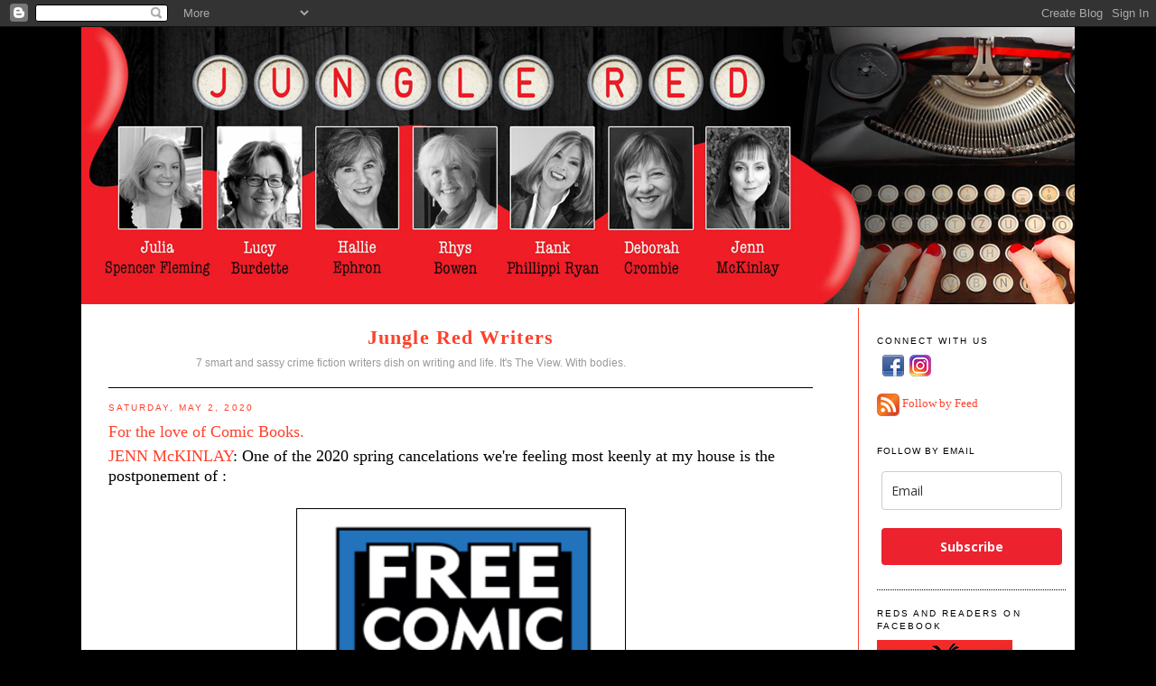

--- FILE ---
content_type: text/html; charset=UTF-8
request_url: https://www.jungleredwriters.com/2020/05/for-love-of-comic-books.html
body_size: 60703
content:
<!DOCTYPE html>
<html dir='ltr' xmlns='http://www.w3.org/1999/xhtml' xmlns:b='http://www.google.com/2005/gml/b' xmlns:data='http://www.google.com/2005/gml/data' xmlns:expr='http://www.google.com/2005/gml/expr'>
<head>
<link href='https://www.blogger.com/static/v1/widgets/2944754296-widget_css_bundle.css' rel='stylesheet' type='text/css'/>
<meta content='text/html; charset=UTF-8' http-equiv='Content-Type'/>
<meta content='blogger' name='generator'/>
<link href='https://www.jungleredwriters.com/favicon.ico' rel='icon' type='image/x-icon'/>
<link href='https://www.jungleredwriters.com/2020/05/for-love-of-comic-books.html' rel='canonical'/>
<link rel="alternate" type="application/atom+xml" title="Jungle Red Writers - Atom" href="https://www.jungleredwriters.com/feeds/posts/default" />
<link rel="alternate" type="application/rss+xml" title="Jungle Red Writers - RSS" href="https://www.jungleredwriters.com/feeds/posts/default?alt=rss" />
<link rel="service.post" type="application/atom+xml" title="Jungle Red Writers - Atom" href="https://www.blogger.com/feeds/1001156153899984046/posts/default" />

<link rel="alternate" type="application/atom+xml" title="Jungle Red Writers - Atom" href="https://www.jungleredwriters.com/feeds/5693869563914819197/comments/default" />
<!--Can't find substitution for tag [blog.ieCssRetrofitLinks]-->
<link href='https://blogger.googleusercontent.com/img/b/R29vZ2xl/AVvXsEhKnoNLrAPDCm5HK9EwUUvJQl58Bcdvp85uV4miXQfBMrRakwvpB3H11x3KJivl0o6GXp_IVPXbZModXhB6rtpefN2Qxfc0YnEIVfFMJyYoH8Vpw23f3VpD9bVEWrW-JxcZhIsMwjRrwCc/s400/Screen+Shot+2020-05-01+at+10.43.39+AM.png' rel='image_src'/>
<meta content='https://www.jungleredwriters.com/2020/05/for-love-of-comic-books.html' property='og:url'/>
<meta content='For the love of Comic Books.' property='og:title'/>
<meta content='JENN McKINLAY : One of the 2020 spring cancelations we&#39;re feeling most keenly at my house is the postponement of :      FREE COMIC BOOK DAY ...' property='og:description'/>
<meta content='https://blogger.googleusercontent.com/img/b/R29vZ2xl/AVvXsEhKnoNLrAPDCm5HK9EwUUvJQl58Bcdvp85uV4miXQfBMrRakwvpB3H11x3KJivl0o6GXp_IVPXbZModXhB6rtpefN2Qxfc0YnEIVfFMJyYoH8Vpw23f3VpD9bVEWrW-JxcZhIsMwjRrwCc/w1200-h630-p-k-no-nu/Screen+Shot+2020-05-01+at+10.43.39+AM.png' property='og:image'/>
<title>Jungle Red Writers: For the love of Comic Books.</title>
<style id='page-skin-1' type='text/css'><!--
/*
-----------------------------------------------
Blogger Template Style
Name:     Minima
Designer: Douglas Bowman
URL:      www.stopdesign.com
Date:     26 Feb 2004
Updated by: Blogger Team
----------------------------------------------- */
/* Variable definitions
====================
<Variable name="bodyfont" description="Text Font"
type="font" default="normal normal 100% Georgia, Serif">
<Variable name="headerfont" description="Sidebar Title Font"
type="font"
default="normal normal 78% 'Trebuchet MS',Trebuchet,Arial,Verdana,Sans-serif">
<Variable name="pagetitlefont" description="Blog Title Font"
type="font"
default="normal normal 200% Georgia, Serif">
<Variable name="descriptionfont" description="Blog Description Font"
type="font"
default="normal normal 78% 'Trebuchet MS', Trebuchet, Arial, Verdana, Sans-serif">
<Variable name="postfooterfont" description="Post Footer Font"
type="font"
default="normal normal 78% 'Trebuchet MS', Trebuchet, Arial, Verdana, Sans-serif">
<Variable name="startSide" description="Side where text starts in blog language"
type="automatic" default="left">
<Variable name="endSide" description="Side where text ends in blog language"
type="automatic" default="right">
*/
/* Use this with templates/template-twocol.html */
body {
background: #000000;
background-position:center top;
margin:0;
color:#000000;
font:x-small Georgia Serif;
font-size/* */:/**/small;
font-size: /**/small;
text-align: center;
}
#stage {
width: 1100px;
background: #ffffff;
}
a:link {
color:#FE412B ;
text-decoration:none;
}
a:visited {
color:#FE412B ;
text-decoration:none;
}
a:hover {
color:#FE412B;
text-decoration:underline;
}
a img {
border-width:0;
}
/* Header
-----------------------------------------------
*/
#header-wrapper {
border-bottom:1px solid #000000;
}
#header-inner {
background-position: center;
}
#header {
margin: 0px;
text-align: center;
color:#FE412B;
}
#header h1 {
margin:5px 5px 0;
padding:0px;
line-height:1.2em;
letter-spacing:.05em;
font: normal bold 22px Georgia, Serif;
}
#header a {
color:#FE412B;
text-decoration:none;
}
#header a:hover {
color:#e17c6d;
}
#header .description {
margin:8px 5px 5px;
padding:0 0px 15px 80px;
max-width:500px;
line-height: 1.4em;
font: normal normal 12px 'Trebuchet MS', Trebuchet, Arial, Verdana, Sans-serif;
color: #999;
}
#header img {
}
/* Outer-Wrapper
----------------------------------------------- */
#outer-wrapper {
width: 1100px;
margin:0 auto;
padding:0px 0 50px 0;
text-align:left;
font: normal normal 100% Georgia, Serif;
}
#main-wrapper {
width: 780px;
float: left;
word-wrap: break-word; /* fix for long text breaking sidebar float in IE */
overflow: hidden;     /* fix for long non-text content breaking IE sidebar float */
padding-top: 15px;
margin-left: 30px;
margin-right: 50px;
}
#sidebar-wrapper {
width: 209px;
float: right;
padding: 10px 10px 10px 20px;
padding-top: 15px;
background-color: #ffffff ;
border-left:1px solid #FE412B;
word-wrap: break-word; /* fix for long text breaking sidebar float in IE */
overflow: hidden;      /* fix for long non-text content breaking IE sidebar float */
}
#sidebar-wrapper a:link, #sidebar-wrapper a:visited {color:#FE412B;}
/* Headings
----------------------------------------------- */
h2 {
margin:1.5em 0 .75em;
font:normal normal 78% 'Trebuchet MS',Trebuchet,Arial,Verdana,Sans-serif;
line-height: 1.4em;
text-transform:uppercase;
letter-spacing:.2em;
color:#FE412B;
}
#sidebar h2 {
margin:1.5em 0 .75em;
font:78%/1.4em "Trebuchet MS",Trebuchet,Arial,Verdana,Sans-serif;
text-transform:uppercase;
letter-spacing:.2em;
color:#000000;
}
/* Posts
-----------------------------------------------
*/
h2.date-header {
margin:1.5em 0 .5em;
color: #FE412B ;
}
.post {
margin:.5em 0 1.5em;
border-bottom:1px dotted #000000;
padding-bottom:1.5em;
}
.post h3 {
margin:.25em 0 0;
padding:0 0 4px;
font-size:140%;
font-weight:normal;
line-height:1.4em;
color:#FE412B;
}
.post h3 a, .post h3 a:visited, .post h3 strong {
display:block;
text-decoration:none;
color:#FE412B;
font-weight:normal;
}
.post h3 strong, .post h3 a:hover {
color:#FE412B;
}
.post-body {
margin:0 0 .75em;
line-height:1.6em;
}
.post-body blockquote {
line-height:1.3em;
}
.post-footer {
margin: .75em 0;
color:#333;
text-transform:uppercase;
letter-spacing:.1em;
font: normal normal 78% 'Trebuchet MS', Trebuchet, Arial, Verdana, Sans-serif;
line-height: 1.4em;
}
.comment-link {
margin-left:.6em;
}
.post img {
padding:4px;
border:1px solid #000000;
}
.post blockquote {
margin:1em 20px;
}
.post blockquote p {
margin:.75em 0;
}
/* Comments
----------------------------------------------- */
#comments h4 {
margin:1em 0;
font-weight: bold;
line-height: 1.4em;
text-transform:uppercase;
letter-spacing:.2em;
color: #333;
}
#comments-block {
margin:1em 0 1.5em;
line-height:1.6em;
}
#comments-block .comment-author {
margin:.5em 0;
}
#comments-block .comment-body {
margin:.25em 0 0;
}
#comments-block .comment-footer {
margin:-.25em 0 2em;
line-height: 1.4em;
text-transform:uppercase;
letter-spacing:.1em;
}
#comments-block .comment-body p {
margin:0 0 .75em;
}
.deleted-comment {
font-style:italic;
color:gray;
}
#blog-pager-newer-link {
float: left;
}
#blog-pager-older-link {
float: right;
}
#blog-pager {
text-align: center;
}
.feed-links {
clear: both;
line-height: 2.5em;
}
/* Sidebar Content
----------------------------------------------- */
.sidebar {
color: #000000;
line-height: 1.5em;
}
.sidebar ul {
list-style:none;
margin:0 0 0;
padding:0 0 0;
}
.sidebar li {
margin:0;
padding-top:0;
padding-right:0;
padding-bottom:.25em;
padding-left:15px;
text-indent:-15px;
line-height:1.5em;
}
.sidebar .widget, .main .widget {
border-bottom:1px dotted #000000;
margin:0 0 1.5em;
padding:0 0 1.5em;
}
.main .Blog {
border-bottom-width: 0;
}
/* Profile
----------------------------------------------- */
.profile-img {
float: left;
margin-top: 0;
margin-right: 5px;
margin-bottom: 5px;
margin-left: 0;
padding: 4px;
border: 1px solid #000000;
}
.profile-data {
margin:0;
text-transform:uppercase;
letter-spacing:.1em;
font: normal normal 78% 'Trebuchet MS', Trebuchet, Arial, Verdana, Sans-serif;
color: #000000;
font-weight: bold;
line-height: 1.6em;
}
.profile-datablock {
margin:.5em 0 .5em;
}
.profile-textblock {
margin: 0.5em 0;
line-height: 1.6em;
}
.profile-link {
font: normal normal 78% 'Trebuchet MS', Trebuchet, Arial, Verdana, Sans-serif;
text-transform: uppercase;
letter-spacing: .1em;
}
/* Footer
----------------------------------------------- */
#footer {
width:1100px;
clear:both;
margin:0 auto;
padding-top:15px;
line-height: 1.6em;
text-transform:uppercase;
letter-spacing:.1em;
text-align: center;
}

--></style>
<link href='https://www.blogger.com/dyn-css/authorization.css?targetBlogID=1001156153899984046&amp;zx=8bc3f730-26d0-4e0c-9fae-9bee26e1a49c' media='none' onload='if(media!=&#39;all&#39;)media=&#39;all&#39;' rel='stylesheet'/><noscript><link href='https://www.blogger.com/dyn-css/authorization.css?targetBlogID=1001156153899984046&amp;zx=8bc3f730-26d0-4e0c-9fae-9bee26e1a49c' rel='stylesheet'/></noscript>
<meta name='google-adsense-platform-account' content='ca-host-pub-1556223355139109'/>
<meta name='google-adsense-platform-domain' content='blogspot.com'/>

<link rel="stylesheet" href="https://fonts.googleapis.com/css2?display=swap&family=Calibri"></head>
<body>
<div class='navbar section' id='navbar'><div class='widget Navbar' data-version='1' id='Navbar1'><script type="text/javascript">
    function setAttributeOnload(object, attribute, val) {
      if(window.addEventListener) {
        window.addEventListener('load',
          function(){ object[attribute] = val; }, false);
      } else {
        window.attachEvent('onload', function(){ object[attribute] = val; });
      }
    }
  </script>
<div id="navbar-iframe-container"></div>
<script type="text/javascript" src="https://apis.google.com/js/platform.js"></script>
<script type="text/javascript">
      gapi.load("gapi.iframes:gapi.iframes.style.bubble", function() {
        if (gapi.iframes && gapi.iframes.getContext) {
          gapi.iframes.getContext().openChild({
              url: 'https://www.blogger.com/navbar/1001156153899984046?po\x3d5693869563914819197\x26origin\x3dhttps://www.jungleredwriters.com',
              where: document.getElementById("navbar-iframe-container"),
              id: "navbar-iframe"
          });
        }
      });
    </script><script type="text/javascript">
(function() {
var script = document.createElement('script');
script.type = 'text/javascript';
script.src = '//pagead2.googlesyndication.com/pagead/js/google_top_exp.js';
var head = document.getElementsByTagName('head')[0];
if (head) {
head.appendChild(script);
}})();
</script>
</div></div>
<div id='outer-wrapper'><div id='wrap2'>
<!-- skip links for text browsers -->
<span id='skiplinks' style='display:none;'>
<a href='#main'>skip to main </a> |
      <a href='#sidebar'>skip to sidebar</a>
</span>
<div id='stage'>
<div id='header'><img USEMAP='#junglered_blogheader_Map' alt='Jungle Red' border='0' height='307' src='https://images.jungleredwriters.com/images/junglered19header.jpg' width='1100'/>
<MAP NAME='junglered_blogheader_Map'>
<area coords='21,6,910,100' href='http://www.jungleredwriters.com/' shape='rect'/>
<area coords='692,109,790,295' href='https://jennmckinlay.com/' shape='rect' target='_blank'/>
<area coords='582,109,682,292' href='http://www.deborahcrombie.com/' shape='rect' target='_blank'/>
<area coords='470,109,580,291' href='https://hankphillippiryan.com/' shape='rect' target='_blank'/>
<area coords='362,109,466,289' href='http://rhysbowen.com/' shape='rect' target='_blank'/>
<area coords='252,109,359,288' href='http://hallieephron.com/' shape='rect' target='_blank'/>
<area coords='143,110,248,287' href='https://lucyburdette.com/' shape='rect' target='_blank'/>
<area coords='21,109,141,284' href='https://juliaspencer-fleming.com/' shape='rect' target='_blank'/>
</MAP></div>
<div id='content-wrapper'>
<div id='crosscol-wrapper' style='text-align:center'>
<div class='crosscol no-items section' id='crosscol'></div>
</div>
<div id='main-wrapper'>
<div id='header-wrapper'>
<div class='header section' id='header'><div class='widget Header' data-version='1' id='Header1'>
<div id='header-inner'>
<div class='titlewrapper'>
<h1 class='title'>
<a href='https://www.jungleredwriters.com/'>
Jungle Red Writers
</a>
</h1>
</div>
<div class='descriptionwrapper'>
<p class='description'><span>7 smart and sassy crime fiction writers dish on writing and life.
It's The View. With bodies.</span></p>
</div>
</div>
</div></div>
</div>
<div class='main section' id='main'><div class='widget Blog' data-version='1' id='Blog1'>
<div class='blog-posts hfeed'>

          <div class="date-outer">
        
<h2 class='date-header'><span>Saturday, May 2, 2020</span></h2>

          <div class="date-posts">
        
<div class='post-outer'>
<div class='post hentry uncustomized-post-template' itemscope='itemscope' itemtype='http://schema.org/BlogPosting'>
<a name='5693869563914819197'></a>
<h3 class='post-title entry-title' itemprop='name'>
For the love of Comic Books.
</h3>
<div class='post-header'>
<div class='post-header-line-1'></div>
</div>
<div class='post-body entry-content' id='post-body-5693869563914819197' itemprop='articleBody'>
<span style="font-size: large;"><a href="http://www.jennmckinlay.com/" target="_blank">JENN McKINLAY</a>: One of the 2020 spring cancelations we're feeling most keenly at my&nbsp;house&nbsp;is the postponement of :&nbsp;</span><br />
<br />
<table align="center" cellpadding="0" cellspacing="0" class="tr-caption-container" style="margin-left: auto; margin-right: auto; text-align: center;"><tbody>
<tr><td style="text-align: center;"><img border="0" data-original-height="361" data-original-width="321" height="400" src="https://blogger.googleusercontent.com/img/b/R29vZ2xl/AVvXsEhKnoNLrAPDCm5HK9EwUUvJQl58Bcdvp85uV4miXQfBMrRakwvpB3H11x3KJivl0o6GXp_IVPXbZModXhB6rtpefN2Qxfc0YnEIVfFMJyYoH8Vpw23f3VpD9bVEWrW-JxcZhIsMwjRrwCc/s400/Screen+Shot+2020-05-01+at+10.43.39+AM.png" style="margin-left: auto; margin-right: auto;" width="355" /></td></tr>
<tr><td class="tr-caption" style="text-align: center;"><a href="https://www.freecomicbookday.com/" target="_blank"><span style="font-size: large;">FREE COMIC BOOK DAY</span></a></td></tr>
</tbody></table>
<br />
<br />
<span style="font-size: large;">Usually, FCBD happens on the first Saturday in May and our visit to our local comic book store: <a href="https://stores.comichub.com/samurai_comics_phoenix" target="_blank">Samurai&nbsp;Comics</a>,&nbsp;</span><span style="font-size: large;">to snag our free comic book and shop 'til we drop,&nbsp;</span><span style="font-size: large;">is marked on the&nbsp;calendar early in the year to save the date. It's considered a legit holiday in our house!&nbsp;</span><span style="font-size: large;"><span style="color: #cc0000;">Its postponement got me to thinking about comic books and why I love them. So, here's my nod to comic books! Please chime in and tell me your faves!</span></span><br />
<span style="font-size: large;"><br /></span>
<span style="font-size: large;">When did my love of comics begin? I was eight or nine and, while on an interminable driving vacation with the fam, my older brother hooked me up with my gateway drug comic book: The Amazing Spider-Man. It was awesome. We spent the entire trip driving across the country, reading and rereading the stash of comic books that he brought and, of course, acting out our favorite bits around the campfire where ever our RV parked for the night. &nbsp;</span><br />
<span style="font-size: large;"><br /></span>
<br />
<div class="separator" style="clear: both; text-align: center;">
<a href="https://blogger.googleusercontent.com/img/b/R29vZ2xl/AVvXsEiYhcJV0mhUP8uH_5zzh7e8NjfkbY0unNWRZ6NUwtAJDuDX4AXbMfLjsKcEdSBgITWFDolcDqPtY627hnYvqrWnI0HJVSsGPjqgMEFBoteMlkJz4X-EDSH3oLnK8hqsBKGLSwgmKREbGqQ/s1600/Screen+Shot+2020-05-01+at+10.52.35+AM.png" imageanchor="1" style="margin-left: 1em; margin-right: 1em;"><img border="0" data-original-height="633" data-original-width="416" height="640" src="https://blogger.googleusercontent.com/img/b/R29vZ2xl/AVvXsEiYhcJV0mhUP8uH_5zzh7e8NjfkbY0unNWRZ6NUwtAJDuDX4AXbMfLjsKcEdSBgITWFDolcDqPtY627hnYvqrWnI0HJVSsGPjqgMEFBoteMlkJz4X-EDSH3oLnK8hqsBKGLSwgmKREbGqQ/s640/Screen+Shot+2020-05-01+at+10.52.35+AM.png" width="420" /></a></div>
<br />
<span style="font-size: large;">What was the appeal of Spider-Man for an eight year old girl? The dude could sling webs! He was a teenager! He helped people! And, for me personally, he was hilarious! <span style="color: #cc0000;">Spider-Man, in my humble opinion, is the quippiest of all the comic book heroes and I'm quite certain I learned my love of dialogue and humor from him. Take that college writing professors!</span></span><br />
<span style="font-size: large;"><br /></span>
<br />
<div class="separator" style="clear: both; text-align: center;">
<a href="https://blogger.googleusercontent.com/img/b/R29vZ2xl/AVvXsEgSni9zuCv_Hg2n8IUDgfQNYx32LOaG2J7TDMiUpjuKz8kwlaCskLHekt3pyGkOhAX7PQuauvBQDMxQLaCtZaWipwYVfJ7I5Kx_E4qsPq8R939xwma4qxAKidYMIdpyhmhdbvtu-hcbvJA/s1600/Spider1.jpg" imageanchor="1" style="margin-left: 1em; margin-right: 1em;"><img border="0" data-original-height="680" data-original-width="650" height="400" src="https://blogger.googleusercontent.com/img/b/R29vZ2xl/AVvXsEgSni9zuCv_Hg2n8IUDgfQNYx32LOaG2J7TDMiUpjuKz8kwlaCskLHekt3pyGkOhAX7PQuauvBQDMxQLaCtZaWipwYVfJ7I5Kx_E4qsPq8R939xwma4qxAKidYMIdpyhmhdbvtu-hcbvJA/s400/Spider1.jpg" width="381" /></a></div>
<div class="separator" style="clear: both; text-align: center;">
<b><span style="font-size: large;">LOL!</span></b></div>
<div class="separator" style="clear: both; text-align: center;">
<br /></div>
<span style="font-size: large;">As a child who read every Spider-Man and then X-Men comic book that came along, FCBD has long been one of my favorite days to share with my dudes, even now that they're taller than me and read comics that I don't! O</span><span style="font-size: large;">ne of them is a Deadpool guy, the other rocks the Flash, and the Hub is partial to Batman.&nbsp;</span><br />
<span style="font-size: large;"><br /></span>
<span style="font-size: large;">We are such a comic book family, this was our family holiday card a few years ago:&nbsp;</span><br />
<span style="font-size: large;"><br /></span>
<br />
<div class="separator" style="clear: both; text-align: center;">
<a href="https://blogger.googleusercontent.com/img/b/R29vZ2xl/AVvXsEh-NXdLeabzqiheufinnbYLJ6o055S2i72xCalH-CTBRqq_MswYLAy53Tf-Ykzn9cxbufIarJFfICmxooD7qBhJktXUewTsCgyJNm1iNEPueK7lpcbBlG-DHT98xxAYOQUU6A9oX8hVqx8/s1600/IMG_0021.jpg" imageanchor="1" style="margin-left: 1em; margin-right: 1em;"><img border="0" data-original-height="1220" data-original-width="1600" height="488" src="https://blogger.googleusercontent.com/img/b/R29vZ2xl/AVvXsEh-NXdLeabzqiheufinnbYLJ6o055S2i72xCalH-CTBRqq_MswYLAy53Tf-Ykzn9cxbufIarJFfICmxooD7qBhJktXUewTsCgyJNm1iNEPueK7lpcbBlG-DHT98xxAYOQUU6A9oX8hVqx8/s640/IMG_0021.jpg" width="640" /></a></div>
<span style="font-size: large;">&nbsp; &nbsp; &nbsp; &nbsp; &nbsp;And, yes, I chose&nbsp;Wonder Woman because I felt the need to &nbsp; &nbsp; &nbsp; &nbsp;</span><br />
<span style="font-size: large;">&nbsp; &nbsp; &nbsp; &nbsp; &nbsp;represent a female superhero, besides, who&nbsp;doesn't love &nbsp; &nbsp; &nbsp;</span><br />
<span style="font-size: large;">&nbsp; &nbsp; &nbsp; &nbsp; &nbsp;Wonder&nbsp;Woman?&nbsp;</span><br />
<span style="font-size: large;"><br /></span>
<span style="font-size: large;">When I worked as a youth services librarian, comic books and graphic novels were some of the most popular items for our teens.&nbsp;</span><br />
<span style="font-size: large;">My own love of comics gave me the ability to talk to these displaced kids who really didn't have anyone else to talk to about comics, school, and life. For that alone, I am ever grateful for artists and writers who create the comics I love so well.</span><br />
<span style="font-size: large;"><br /></span>
<br />
<table align="center" cellpadding="0" cellspacing="0" class="tr-caption-container" style="margin-left: auto; margin-right: auto; text-align: center;"><tbody>
<tr><td style="text-align: center;"><a href="https://blogger.googleusercontent.com/img/b/R29vZ2xl/AVvXsEjGhGsCr-4QkpfqhVetURISH04aL5FOh7bcpJW9cW0KRIbK7GzJEcyF9-aeH5XhxuP15f-PQiyNm_5UZFSRFFrtJCcfIRuWlrGX04SqP5PcOWVmoASHayhDOswx2tmR2uskdp51DVB2iiY/s1600/IMG_5349.jpg" imageanchor="1" style="margin-left: auto; margin-right: auto;"><img border="0" data-original-height="1377" data-original-width="1242" height="400" src="https://blogger.googleusercontent.com/img/b/R29vZ2xl/AVvXsEjGhGsCr-4QkpfqhVetURISH04aL5FOh7bcpJW9cW0KRIbK7GzJEcyF9-aeH5XhxuP15f-PQiyNm_5UZFSRFFrtJCcfIRuWlrGX04SqP5PcOWVmoASHayhDOswx2tmR2uskdp51DVB2iiY/s400/IMG_5349.jpg" width="360" /></a></td></tr>
<tr><td class="tr-caption" style="text-align: center;"><span style="font-size: small;">Library Outreach in the park with Batman!</span></td></tr>
</tbody></table>
<span style="color: #cc0000; font-size: large;"><b>So,&nbsp;tell me, Reds and Readers (I'm looking at you, Jay) what do comic books mean to you? Are you a reader or have readers in your life?&nbsp;What is your favorite superhero (and, yes, I'll forgive you if your only knowledge comes from Marvel movies).</b></span><br />
<span style="color: #cc0000; font-size: large;"><b><br /></b></span>
<span style="color: #cc0000; font-size: large;"><b>For Triss and the other library/superhero lovers: ALA's poster</b></span><br />
<div class="separator" style="clear: both; text-align: center;">
<span style="color: #cc0000; font-size: large;"><b><a href="https://blogger.googleusercontent.com/img/b/R29vZ2xl/AVvXsEipj5MaJ5Tpq4WMjhLmbZToTvl1OGi7ntnZckXDQUEfU_LBZEcY5fWAcOf1X4e1zY99y4dEJrVediFNhf-JZAFQ1I99XpDgm3tADUGO9JTaf42aeZIQ2aybua4kvmk9mAKsUcQIv0WXgw4/s1600/ALA+Bat+poster.JPG" imageanchor="1" style="margin-left: 1em; margin-right: 1em;"><img border="0" data-original-height="640" data-original-width="480" height="640" src="https://blogger.googleusercontent.com/img/b/R29vZ2xl/AVvXsEipj5MaJ5Tpq4WMjhLmbZToTvl1OGi7ntnZckXDQUEfU_LBZEcY5fWAcOf1X4e1zY99y4dEJrVediFNhf-JZAFQ1I99XpDgm3tADUGO9JTaf42aeZIQ2aybua4kvmk9mAKsUcQIv0WXgw4/s640/ALA+Bat+poster.JPG" width="480" /></a></b></span></div>
<br />
<span style="font-size: large;"><br /></span>
<span style="font-size: large;"><br /></span>
<span style="font-size: large;"><br /></span>
<br />
<div class="separator" style="clear: both; text-align: center;">
</div>
<span style="font-size: large;"><br /></span>
<br />
<br />
<div style='clear: both;'></div>
</div>
<div class='post-footer'>
<div class='post-footer-line post-footer-line-1'>
<span class='post-author vcard'>
Posted by
<span class='fn'>
<a href='https://www.blogger.com/profile/16646429819267618412' itemprop='author' rel='author' title='author profile'>
Jungle Red Writers
</a>
</span>
</span>
<span class='post-timestamp'>
at
<a class='timestamp-link' href='https://www.jungleredwriters.com/2020/05/for-love-of-comic-books.html' itemprop='url' rel='bookmark' title='permanent link'><abbr class='published' itemprop='datePublished' title='2020-05-02T01:30:00-04:00'>1:30&#8239;AM</abbr></a>
</span>
<span class='reaction-buttons'>
</span>
<span class='star-ratings'>
</span>
<span class='post-comment-link'>
</span>
<span class='post-backlinks post-comment-link'>
</span>
<br/><a class='pin-it-button' count-layout='none' href='http://pinterest.com/pin/create/button/?url=https://www.jungleredwriters.com/2020/05/for-love-of-comic-books.html'>Pin It</a>
<a href='javascript:void(run_pinmarklet())' style='margin-left:-46px;margin-top:10px; width:43px; height:20px; display:inline-block;'></a>
<script src='https://assets.pinterest.com/js/pinit.js' type='text/javascript'></script>
<script type='text/javascript'>
function run_pinmarklet() {
var e=document.createElement('script');
e.setAttribute('type','text/javascript');
e.setAttribute('charset','UTF-8');
e.setAttribute('src','https://assets.pinterest.com/js/pinmarklet.js?r=' + Math.random()*99999999);
document.body.appendChild(e);
}
</script>
<span class='post-icons'>
<span class='item-action'>
<a href='https://www.blogger.com/email-post/1001156153899984046/5693869563914819197' title='Email Post'>
<img alt='' class='icon-action' height='13' src='https://img1.blogblog.com/img/icon18_email.gif' width='18'/>
</a>
</span>
<span class='item-control blog-admin pid-671505192'>
<a href='https://www.blogger.com/post-edit.g?blogID=1001156153899984046&postID=5693869563914819197&from=pencil' title='Edit Post'>
<img alt='' class='icon-action' height='18' src='https://resources.blogblog.com/img/icon18_edit_allbkg.gif' width='18'/>
</a>
</span>
</span>
<div class='post-share-buttons goog-inline-block'>
<a class='goog-inline-block share-button sb-email' href='https://www.blogger.com/share-post.g?blogID=1001156153899984046&postID=5693869563914819197&target=email' target='_blank' title='Email This'><span class='share-button-link-text'>Email This</span></a><a class='goog-inline-block share-button sb-blog' href='https://www.blogger.com/share-post.g?blogID=1001156153899984046&postID=5693869563914819197&target=blog' onclick='window.open(this.href, "_blank", "height=270,width=475"); return false;' target='_blank' title='BlogThis!'><span class='share-button-link-text'>BlogThis!</span></a><a class='goog-inline-block share-button sb-twitter' href='https://www.blogger.com/share-post.g?blogID=1001156153899984046&postID=5693869563914819197&target=twitter' target='_blank' title='Share to X'><span class='share-button-link-text'>Share to X</span></a><a class='goog-inline-block share-button sb-facebook' href='https://www.blogger.com/share-post.g?blogID=1001156153899984046&postID=5693869563914819197&target=facebook' onclick='window.open(this.href, "_blank", "height=430,width=640"); return false;' target='_blank' title='Share to Facebook'><span class='share-button-link-text'>Share to Facebook</span></a><a class='goog-inline-block share-button sb-pinterest' href='https://www.blogger.com/share-post.g?blogID=1001156153899984046&postID=5693869563914819197&target=pinterest' target='_blank' title='Share to Pinterest'><span class='share-button-link-text'>Share to Pinterest</span></a>
</div>
</div>
<div class='post-footer-line post-footer-line-2'>
<span class='post-labels'>
Labels:
<a href='https://www.jungleredwriters.com/search/label/Batman' rel='tag'>Batman</a>,
<a href='https://www.jungleredwriters.com/search/label/comic%20books' rel='tag'>comic books</a>,
<a href='https://www.jungleredwriters.com/search/label/free%20comic%20book%20day' rel='tag'>free comic book day</a>,
<a href='https://www.jungleredwriters.com/search/label/humor%20writing' rel='tag'>humor writing</a>,
<a href='https://www.jungleredwriters.com/search/label/Jenn%20McKinlay' rel='tag'>Jenn McKinlay</a>,
<a href='https://www.jungleredwriters.com/search/label/jungle%20red%20writers' rel='tag'>jungle red writers</a>,
<a href='https://www.jungleredwriters.com/search/label/spider-man' rel='tag'>spider-man</a>,
<a href='https://www.jungleredwriters.com/search/label/wonder%20woman' rel='tag'>wonder woman</a>
</span>
</div>
<div class='post-footer-line post-footer-line-3'>
<span class='post-location'>
</span>
</div>
</div>
</div>
<div class='comments' id='comments'>
<a name='comments'></a>
<h4>132 comments:</h4>
<div class='comments-content'>
<script async='async' src='' type='text/javascript'></script>
<script type='text/javascript'>
    (function() {
      var items = null;
      var msgs = null;
      var config = {};

// <![CDATA[
      var cursor = null;
      if (items && items.length > 0) {
        cursor = parseInt(items[items.length - 1].timestamp) + 1;
      }

      var bodyFromEntry = function(entry) {
        var text = (entry &&
                    ((entry.content && entry.content.$t) ||
                     (entry.summary && entry.summary.$t))) ||
            '';
        if (entry && entry.gd$extendedProperty) {
          for (var k in entry.gd$extendedProperty) {
            if (entry.gd$extendedProperty[k].name == 'blogger.contentRemoved') {
              return '<span class="deleted-comment">' + text + '</span>';
            }
          }
        }
        return text;
      }

      var parse = function(data) {
        cursor = null;
        var comments = [];
        if (data && data.feed && data.feed.entry) {
          for (var i = 0, entry; entry = data.feed.entry[i]; i++) {
            var comment = {};
            // comment ID, parsed out of the original id format
            var id = /blog-(\d+).post-(\d+)/.exec(entry.id.$t);
            comment.id = id ? id[2] : null;
            comment.body = bodyFromEntry(entry);
            comment.timestamp = Date.parse(entry.published.$t) + '';
            if (entry.author && entry.author.constructor === Array) {
              var auth = entry.author[0];
              if (auth) {
                comment.author = {
                  name: (auth.name ? auth.name.$t : undefined),
                  profileUrl: (auth.uri ? auth.uri.$t : undefined),
                  avatarUrl: (auth.gd$image ? auth.gd$image.src : undefined)
                };
              }
            }
            if (entry.link) {
              if (entry.link[2]) {
                comment.link = comment.permalink = entry.link[2].href;
              }
              if (entry.link[3]) {
                var pid = /.*comments\/default\/(\d+)\?.*/.exec(entry.link[3].href);
                if (pid && pid[1]) {
                  comment.parentId = pid[1];
                }
              }
            }
            comment.deleteclass = 'item-control blog-admin';
            if (entry.gd$extendedProperty) {
              for (var k in entry.gd$extendedProperty) {
                if (entry.gd$extendedProperty[k].name == 'blogger.itemClass') {
                  comment.deleteclass += ' ' + entry.gd$extendedProperty[k].value;
                } else if (entry.gd$extendedProperty[k].name == 'blogger.displayTime') {
                  comment.displayTime = entry.gd$extendedProperty[k].value;
                }
              }
            }
            comments.push(comment);
          }
        }
        return comments;
      };

      var paginator = function(callback) {
        if (hasMore()) {
          var url = config.feed + '?alt=json&v=2&orderby=published&reverse=false&max-results=50';
          if (cursor) {
            url += '&published-min=' + new Date(cursor).toISOString();
          }
          window.bloggercomments = function(data) {
            var parsed = parse(data);
            cursor = parsed.length < 50 ? null
                : parseInt(parsed[parsed.length - 1].timestamp) + 1
            callback(parsed);
            window.bloggercomments = null;
          }
          url += '&callback=bloggercomments';
          var script = document.createElement('script');
          script.type = 'text/javascript';
          script.src = url;
          document.getElementsByTagName('head')[0].appendChild(script);
        }
      };
      var hasMore = function() {
        return !!cursor;
      };
      var getMeta = function(key, comment) {
        if ('iswriter' == key) {
          var matches = !!comment.author
              && comment.author.name == config.authorName
              && comment.author.profileUrl == config.authorUrl;
          return matches ? 'true' : '';
        } else if ('deletelink' == key) {
          return config.baseUri + '/comment/delete/'
               + config.blogId + '/' + comment.id;
        } else if ('deleteclass' == key) {
          return comment.deleteclass;
        }
        return '';
      };

      var replybox = null;
      var replyUrlParts = null;
      var replyParent = undefined;

      var onReply = function(commentId, domId) {
        if (replybox == null) {
          // lazily cache replybox, and adjust to suit this style:
          replybox = document.getElementById('comment-editor');
          if (replybox != null) {
            replybox.height = '250px';
            replybox.style.display = 'block';
            replyUrlParts = replybox.src.split('#');
          }
        }
        if (replybox && (commentId !== replyParent)) {
          replybox.src = '';
          document.getElementById(domId).insertBefore(replybox, null);
          replybox.src = replyUrlParts[0]
              + (commentId ? '&parentID=' + commentId : '')
              + '#' + replyUrlParts[1];
          replyParent = commentId;
        }
      };

      var hash = (window.location.hash || '#').substring(1);
      var startThread, targetComment;
      if (/^comment-form_/.test(hash)) {
        startThread = hash.substring('comment-form_'.length);
      } else if (/^c[0-9]+$/.test(hash)) {
        targetComment = hash.substring(1);
      }

      // Configure commenting API:
      var configJso = {
        'maxDepth': config.maxThreadDepth
      };
      var provider = {
        'id': config.postId,
        'data': items,
        'loadNext': paginator,
        'hasMore': hasMore,
        'getMeta': getMeta,
        'onReply': onReply,
        'rendered': true,
        'initComment': targetComment,
        'initReplyThread': startThread,
        'config': configJso,
        'messages': msgs
      };

      var render = function() {
        if (window.goog && window.goog.comments) {
          var holder = document.getElementById('comment-holder');
          window.goog.comments.render(holder, provider);
        }
      };

      // render now, or queue to render when library loads:
      if (window.goog && window.goog.comments) {
        render();
      } else {
        window.goog = window.goog || {};
        window.goog.comments = window.goog.comments || {};
        window.goog.comments.loadQueue = window.goog.comments.loadQueue || [];
        window.goog.comments.loadQueue.push(render);
      }
    })();
// ]]>
  </script>
<div id='comment-holder'>
<div class="comment-thread toplevel-thread"><ol id="top-ra"><li class="comment" id="c2224909507987531931"><div class="avatar-image-container"><img src="//blogger.googleusercontent.com/img/b/R29vZ2xl/AVvXsEhu0RVfHilubomAK_IR_ynB3hcie6VhQ-cqc9KAkIG9yeKtTqtDUUd7zuudjJust25IHxZJLGWwNYIsD0rxPqrxObyvfjDJqClXOW2oAXDqkQQvo_zjS8XyABmMh9w0yjU/s45-c/IMG_1565+Edit.JPG" alt=""/></div><div class="comment-block"><div class="comment-header"><cite class="user"><a href="https://www.blogger.com/profile/11567392254011373198" rel="nofollow">Mark Baker</a></cite><span class="icon user "></span><span class="datetime secondary-text"><a rel="nofollow" href="https://www.jungleredwriters.com/2020/05/for-love-of-comic-books.html?showComment=1588397943809#c2224909507987531931">May 2, 2020 at 1:39&#8239;AM</a></span></div><p class="comment-content">I never got into comic books as books.  They always seemed to me like you&#39;d read them too quickly for the amount of money they&#39;d cost.  I preferred to spend my money on books that would take me longer to read.<br><br>Any wonder I went into accounting?<br><br>Having said that, I&#39;ve always been interested in the characters.  Which is why I&#39;ve seen all the Marvel movies and am hooked on the Arrowverse shows on the CW.  (Well, may be tiring of them, but they are all getting so dark.)  I mean, who doesn&#39;t love the idea of having special powers and saving the day?<br><br>I&#39;ve always been partial to Superman and Wonder Woman.  But Spider-Man certainly does get the best lines.  I did read his comic strip for a while in college and loved the one liners.  He&#39;s definitely in my top three as well.</p><span class="comment-actions secondary-text"><a class="comment-reply" target="_self" data-comment-id="2224909507987531931">Reply</a><span class="item-control blog-admin blog-admin pid-1953880336"><a target="_self" href="https://www.blogger.com/comment/delete/1001156153899984046/2224909507987531931">Delete</a></span></span></div><div class="comment-replies"><div id="c2224909507987531931-rt" class="comment-thread inline-thread"><span class="thread-toggle thread-expanded"><span class="thread-arrow"></span><span class="thread-count"><a target="_self">Replies</a></span></span><ol id="c2224909507987531931-ra" class="thread-chrome thread-expanded"><div><li class="comment" id="c2319601832406213077"><div class="avatar-image-container"><img src="//blogger.googleusercontent.com/img/b/R29vZ2xl/AVvXsEhSGwNveqUh17FuFGfE0XVucH0SU_o4XmOvNlgIw2b2bItWiTiCAyhN5sytlGo2Cv_N-OihBjf-EX7aIfFFA3m0F7PD_DdwuKIcMXfJdqpDtsxZv71NWmhjtvdWwwDRYG8/s45-c/ZZZVelvetNose.gif" alt=""/></div><div class="comment-block"><div class="comment-header"><cite class="user"><a href="https://www.blogger.com/profile/11409350742317719903" rel="nofollow">Jay Roberts</a></cite><span class="icon user "></span><span class="datetime secondary-text"><a rel="nofollow" href="https://www.jungleredwriters.com/2020/05/for-love-of-comic-books.html?showComment=1588403066457#c2319601832406213077">May 2, 2020 at 3:04&#8239;AM</a></span></div><p class="comment-content">Mark, I gave up on the Arrowverse years ago. It was not just boringly repetitive each season, it&#39;s like they never learned. Finally ditched it all last year.</p><span class="comment-actions secondary-text"><span class="item-control blog-admin blog-admin pid-1310592188"><a target="_self" href="https://www.blogger.com/comment/delete/1001156153899984046/2319601832406213077">Delete</a></span></span></div><div class="comment-replies"><div id="c2319601832406213077-rt" class="comment-thread inline-thread hidden"><span class="thread-toggle thread-expanded"><span class="thread-arrow"></span><span class="thread-count"><a target="_self">Replies</a></span></span><ol id="c2319601832406213077-ra" class="thread-chrome thread-expanded"><div></div><div id="c2319601832406213077-continue" class="continue"><a class="comment-reply" target="_self" data-comment-id="2319601832406213077">Reply</a></div></ol></div></div><div class="comment-replybox-single" id="c2319601832406213077-ce"></div></li><li class="comment" id="c7644457229858422768"><div class="avatar-image-container"><img src="//blogger.googleusercontent.com/img/b/R29vZ2xl/AVvXsEjfH4CAWUQuP2s198hA6yasfSXxZtSlIkhwVr8n1xnJNGOUkJ9_o5BEPGlAnQJ2CqgH4DTZq8b3Cft01cpJCh4ZYy356tZ4yzfUh9OtTeoG30HN5h4TBGbde-x__giWOThoqeo3wleELH9U2UcRcTZkrvZsM0Rc3J4-Oa5zI2Sv96GP6g/s45/Headshot2023-PRESS-scaled.jpg" alt=""/></div><div class="comment-block"><div class="comment-header"><cite class="user"><a href="https://www.blogger.com/profile/13589365995413467367" rel="nofollow">Jenn McKinlay</a></cite><span class="icon user "></span><span class="datetime secondary-text"><a rel="nofollow" href="https://www.jungleredwriters.com/2020/05/for-love-of-comic-books.html?showComment=1588434659366#c7644457229858422768">May 2, 2020 at 11:50&#8239;AM</a></span></div><p class="comment-content">One of my dudes is still hanging on with Arrowverse, but he&#39;s said the same. It jumped the shark. I so loved the first couple of seasons of  The Flash. I thought Gotham was great, too, but I always feel like the writers were caught unprepared for success. As in, they had plans for the first few seasons but then got renewed and didn&#39;t know have time to dig deeper. I say this as a writer whose had series renewed when I was unprepared. So, I get it.<br></p><span class="comment-actions secondary-text"><span class="item-control blog-admin blog-admin pid-366317229"><a target="_self" href="https://www.blogger.com/comment/delete/1001156153899984046/7644457229858422768">Delete</a></span></span></div><div class="comment-replies"><div id="c7644457229858422768-rt" class="comment-thread inline-thread hidden"><span class="thread-toggle thread-expanded"><span class="thread-arrow"></span><span class="thread-count"><a target="_self">Replies</a></span></span><ol id="c7644457229858422768-ra" class="thread-chrome thread-expanded"><div></div><div id="c7644457229858422768-continue" class="continue"><a class="comment-reply" target="_self" data-comment-id="7644457229858422768">Reply</a></div></ol></div></div><div class="comment-replybox-single" id="c7644457229858422768-ce"></div></li></div><div id="c2224909507987531931-continue" class="continue"><a class="comment-reply" target="_self" data-comment-id="2224909507987531931">Reply</a></div></ol></div></div><div class="comment-replybox-single" id="c2224909507987531931-ce"></div></li><li class="comment" id="c3498933664160304068"><div class="avatar-image-container"><img src="//blogger.googleusercontent.com/img/b/R29vZ2xl/AVvXsEjABIxJjsm5ofILXEchlyWxz7vv15VioAEt-2Gm-EvpSuCVa5cpKZS9Gqxlhk8qayVAk-uwAzgWsSFIkmY9VWAPoRsVM-U-buxrrzzUn8_O0U9eBl5Oib8ijlPvfiiv5II/s45-c/jfe.jpg" alt=""/></div><div class="comment-block"><div class="comment-header"><cite class="user"><a href="https://www.blogger.com/profile/06810313925049108163" rel="nofollow">Joan Emerson</a></cite><span class="icon user "></span><span class="datetime secondary-text"><a rel="nofollow" href="https://www.jungleredwriters.com/2020/05/for-love-of-comic-books.html?showComment=1588398010909#c3498933664160304068">May 2, 2020 at 1:40&#8239;AM</a></span></div><p class="comment-content">I haven&#8217;t thought about comic books in a while [except that I read about postponing the Free Comic Book Day] . . . .<br>When we were kids, I remember reading Action Comics, Superman, and Batman. We also used to read Classics Illustrated, which were comic book adaptions of literary classics . . . .</p><span class="comment-actions secondary-text"><a class="comment-reply" target="_self" data-comment-id="3498933664160304068">Reply</a><span class="item-control blog-admin blog-admin pid-1712297589"><a target="_self" href="https://www.blogger.com/comment/delete/1001156153899984046/3498933664160304068">Delete</a></span></span></div><div class="comment-replies"><div id="c3498933664160304068-rt" class="comment-thread inline-thread"><span class="thread-toggle thread-expanded"><span class="thread-arrow"></span><span class="thread-count"><a target="_self">Replies</a></span></span><ol id="c3498933664160304068-ra" class="thread-chrome thread-expanded"><div><li class="comment" id="c4224877383535554293"><div class="avatar-image-container"><img src="//blogger.googleusercontent.com/img/b/R29vZ2xl/AVvXsEhSGwNveqUh17FuFGfE0XVucH0SU_o4XmOvNlgIw2b2bItWiTiCAyhN5sytlGo2Cv_N-OihBjf-EX7aIfFFA3m0F7PD_DdwuKIcMXfJdqpDtsxZv71NWmhjtvdWwwDRYG8/s45-c/ZZZVelvetNose.gif" alt=""/></div><div class="comment-block"><div class="comment-header"><cite class="user"><a href="https://www.blogger.com/profile/11409350742317719903" rel="nofollow">Jay Roberts</a></cite><span class="icon user "></span><span class="datetime secondary-text"><a rel="nofollow" href="https://www.jungleredwriters.com/2020/05/for-love-of-comic-books.html?showComment=1588403096324#c4224877383535554293">May 2, 2020 at 3:04&#8239;AM</a></span></div><p class="comment-content">Joan, I read some of the Classics Illustrated growing up. </p><span class="comment-actions secondary-text"><span class="item-control blog-admin blog-admin pid-1310592188"><a target="_self" href="https://www.blogger.com/comment/delete/1001156153899984046/4224877383535554293">Delete</a></span></span></div><div class="comment-replies"><div id="c4224877383535554293-rt" class="comment-thread inline-thread hidden"><span class="thread-toggle thread-expanded"><span class="thread-arrow"></span><span class="thread-count"><a target="_self">Replies</a></span></span><ol id="c4224877383535554293-ra" class="thread-chrome thread-expanded"><div></div><div id="c4224877383535554293-continue" class="continue"><a class="comment-reply" target="_self" data-comment-id="4224877383535554293">Reply</a></div></ol></div></div><div class="comment-replybox-single" id="c4224877383535554293-ce"></div></li><li class="comment" id="c4806023603159211324"><div class="avatar-image-container"><img src="//blogger.googleusercontent.com/img/b/R29vZ2xl/AVvXsEjfH4CAWUQuP2s198hA6yasfSXxZtSlIkhwVr8n1xnJNGOUkJ9_o5BEPGlAnQJ2CqgH4DTZq8b3Cft01cpJCh4ZYy356tZ4yzfUh9OtTeoG30HN5h4TBGbde-x__giWOThoqeo3wleELH9U2UcRcTZkrvZsM0Rc3J4-Oa5zI2Sv96GP6g/s45/Headshot2023-PRESS-scaled.jpg" alt=""/></div><div class="comment-block"><div class="comment-header"><cite class="user"><a href="https://www.blogger.com/profile/13589365995413467367" rel="nofollow">Jenn McKinlay</a></cite><span class="icon user "></span><span class="datetime secondary-text"><a rel="nofollow" href="https://www.jungleredwriters.com/2020/05/for-love-of-comic-books.html?showComment=1588434705599#c4806023603159211324">May 2, 2020 at 11:51&#8239;AM</a></span></div><p class="comment-content">Never had Classics Illustrated but I do remember Action Comics.</p><span class="comment-actions secondary-text"><span class="item-control blog-admin blog-admin pid-366317229"><a target="_self" href="https://www.blogger.com/comment/delete/1001156153899984046/4806023603159211324">Delete</a></span></span></div><div class="comment-replies"><div id="c4806023603159211324-rt" class="comment-thread inline-thread hidden"><span class="thread-toggle thread-expanded"><span class="thread-arrow"></span><span class="thread-count"><a target="_self">Replies</a></span></span><ol id="c4806023603159211324-ra" class="thread-chrome thread-expanded"><div></div><div id="c4806023603159211324-continue" class="continue"><a class="comment-reply" target="_self" data-comment-id="4806023603159211324">Reply</a></div></ol></div></div><div class="comment-replybox-single" id="c4806023603159211324-ce"></div></li></div><div id="c3498933664160304068-continue" class="continue"><a class="comment-reply" target="_self" data-comment-id="3498933664160304068">Reply</a></div></ol></div></div><div class="comment-replybox-single" id="c3498933664160304068-ce"></div></li><li class="comment" id="c4351254118936316882"><div class="avatar-image-container"><img src="//4.bp.blogspot.com/-wLhg47OAq-o/Z3g-w35isOI/AAAAAAAAAJo/BxC_oohywe0mt0vRju5OjDQ318tgh-vAACK4BGAYYCw/s35/IMG_0383.JPG" alt=""/></div><div class="comment-block"><div class="comment-header"><cite class="user"><a href="https://www.blogger.com/profile/12732230586783432052" rel="nofollow">Pat D</a></cite><span class="icon user "></span><span class="datetime secondary-text"><a rel="nofollow" href="https://www.jungleredwriters.com/2020/05/for-love-of-comic-books.html?showComment=1588399597037#c4351254118936316882">May 2, 2020 at 2:06&#8239;AM</a></span></div><p class="comment-content">My granddaughter reads certain graphic novels (comic books). I certainly enjoyed reading them along with big brother when we were kids. Superman, Batman, Blackhawk, Donald Duck, Classics Illustrated, Archie, Casper and his gang. I&#8217;m sure there were lots more competing with the Nancy Drew books. My grown little brother reads comic books on occasion but I haven&#8217;t had the urge. </p><span class="comment-actions secondary-text"><a class="comment-reply" target="_self" data-comment-id="4351254118936316882">Reply</a><span class="item-control blog-admin blog-admin pid-2053941433"><a target="_self" href="https://www.blogger.com/comment/delete/1001156153899984046/4351254118936316882">Delete</a></span></span></div><div class="comment-replies"><div id="c4351254118936316882-rt" class="comment-thread inline-thread"><span class="thread-toggle thread-expanded"><span class="thread-arrow"></span><span class="thread-count"><a target="_self">Replies</a></span></span><ol id="c4351254118936316882-ra" class="thread-chrome thread-expanded"><div><li class="comment" id="c128726706200861539"><div class="avatar-image-container"><img src="//blogger.googleusercontent.com/img/b/R29vZ2xl/AVvXsEhSGwNveqUh17FuFGfE0XVucH0SU_o4XmOvNlgIw2b2bItWiTiCAyhN5sytlGo2Cv_N-OihBjf-EX7aIfFFA3m0F7PD_DdwuKIcMXfJdqpDtsxZv71NWmhjtvdWwwDRYG8/s45-c/ZZZVelvetNose.gif" alt=""/></div><div class="comment-block"><div class="comment-header"><cite class="user"><a href="https://www.blogger.com/profile/11409350742317719903" rel="nofollow">Jay Roberts</a></cite><span class="icon user "></span><span class="datetime secondary-text"><a rel="nofollow" href="https://www.jungleredwriters.com/2020/05/for-love-of-comic-books.html?showComment=1588403222414#c128726706200861539">May 2, 2020 at 3:07&#8239;AM</a></span></div><p class="comment-content">Pat D, the Archie comics and other kid friendly titles are what I buy the most of to give out on Halloween. I give out entry level stuff to the youngsters hoping that it will encourage them to read and as they get older, even if they don&#39;t stick with comics the love of reading will transfer to prose novels.<br><br>My dad loved the Blackhawk comics. When DC published an archive edition collection of some of the issues, I got it for him for Christmas one year.</p><span class="comment-actions secondary-text"><span class="item-control blog-admin blog-admin pid-1310592188"><a target="_self" href="https://www.blogger.com/comment/delete/1001156153899984046/128726706200861539">Delete</a></span></span></div><div class="comment-replies"><div id="c128726706200861539-rt" class="comment-thread inline-thread hidden"><span class="thread-toggle thread-expanded"><span class="thread-arrow"></span><span class="thread-count"><a target="_self">Replies</a></span></span><ol id="c128726706200861539-ra" class="thread-chrome thread-expanded"><div></div><div id="c128726706200861539-continue" class="continue"><a class="comment-reply" target="_self" data-comment-id="128726706200861539">Reply</a></div></ol></div></div><div class="comment-replybox-single" id="c128726706200861539-ce"></div></li><li class="comment" id="c303091739007092674"><div class="avatar-image-container"><img src="//blogger.googleusercontent.com/img/b/R29vZ2xl/AVvXsEjfH4CAWUQuP2s198hA6yasfSXxZtSlIkhwVr8n1xnJNGOUkJ9_o5BEPGlAnQJ2CqgH4DTZq8b3Cft01cpJCh4ZYy356tZ4yzfUh9OtTeoG30HN5h4TBGbde-x__giWOThoqeo3wleELH9U2UcRcTZkrvZsM0Rc3J4-Oa5zI2Sv96GP6g/s45/Headshot2023-PRESS-scaled.jpg" alt=""/></div><div class="comment-block"><div class="comment-header"><cite class="user"><a href="https://www.blogger.com/profile/13589365995413467367" rel="nofollow">Jenn McKinlay</a></cite><span class="icon user "></span><span class="datetime secondary-text"><a rel="nofollow" href="https://www.jungleredwriters.com/2020/05/for-love-of-comic-books.html?showComment=1588434838177#c303091739007092674">May 2, 2020 at 11:53&#8239;AM</a></span></div><p class="comment-content">I love giving compendiums like The Batman Archives for the Hub, natch.</p><span class="comment-actions secondary-text"><span class="item-control blog-admin blog-admin pid-366317229"><a target="_self" href="https://www.blogger.com/comment/delete/1001156153899984046/303091739007092674">Delete</a></span></span></div><div class="comment-replies"><div id="c303091739007092674-rt" class="comment-thread inline-thread hidden"><span class="thread-toggle thread-expanded"><span class="thread-arrow"></span><span class="thread-count"><a target="_self">Replies</a></span></span><ol id="c303091739007092674-ra" class="thread-chrome thread-expanded"><div></div><div id="c303091739007092674-continue" class="continue"><a class="comment-reply" target="_self" data-comment-id="303091739007092674">Reply</a></div></ol></div></div><div class="comment-replybox-single" id="c303091739007092674-ce"></div></li><li class="comment" id="c3291762854129234431"><div class="avatar-image-container"><img src="//blogger.googleusercontent.com/img/b/R29vZ2xl/AVvXsEj_OAGM3WeYLi5wN7NVrqQgcY7puzSP9quljPiaK1bn3_NAVF2rBIXAD7DdVmQlE_Y4GfBcPGfB7A5TS-cwgh-TS0mvieOHJQ8BW01W_RKUpgW3AcWxnW4TMK2o-SlLOhA/s45-c/stack_of_books.jpg" alt=""/></div><div class="comment-block"><div class="comment-header"><cite class="user"><a href="https://www.blogger.com/profile/07978136287154214297" rel="nofollow">Rick Robinson</a></cite><span class="icon user "></span><span class="datetime secondary-text"><a rel="nofollow" href="https://www.jungleredwriters.com/2020/05/for-love-of-comic-books.html?showComment=1588442924571#c3291762854129234431">May 2, 2020 at 2:08&#8239;PM</a></span></div><p class="comment-content">Sorry, Pat, but graphic novels and comic books are not the same. The content may be the same in many cases, but the format is different. I&#39;m not trying to be picky, just pointing out.</p><span class="comment-actions secondary-text"><span class="item-control blog-admin blog-admin pid-757298852"><a target="_self" href="https://www.blogger.com/comment/delete/1001156153899984046/3291762854129234431">Delete</a></span></span></div><div class="comment-replies"><div id="c3291762854129234431-rt" class="comment-thread inline-thread hidden"><span class="thread-toggle thread-expanded"><span class="thread-arrow"></span><span class="thread-count"><a target="_self">Replies</a></span></span><ol id="c3291762854129234431-ra" class="thread-chrome thread-expanded"><div></div><div id="c3291762854129234431-continue" class="continue"><a class="comment-reply" target="_self" data-comment-id="3291762854129234431">Reply</a></div></ol></div></div><div class="comment-replybox-single" id="c3291762854129234431-ce"></div></li></div><div id="c4351254118936316882-continue" class="continue"><a class="comment-reply" target="_self" data-comment-id="4351254118936316882">Reply</a></div></ol></div></div><div class="comment-replybox-single" id="c4351254118936316882-ce"></div></li><li class="comment" id="c3019685890286724075"><div class="avatar-image-container"><img src="//blogger.googleusercontent.com/img/b/R29vZ2xl/AVvXsEhSGwNveqUh17FuFGfE0XVucH0SU_o4XmOvNlgIw2b2bItWiTiCAyhN5sytlGo2Cv_N-OihBjf-EX7aIfFFA3m0F7PD_DdwuKIcMXfJdqpDtsxZv71NWmhjtvdWwwDRYG8/s45-c/ZZZVelvetNose.gif" alt=""/></div><div class="comment-block"><div class="comment-header"><cite class="user"><a href="https://www.blogger.com/profile/11409350742317719903" rel="nofollow">Jay Roberts</a></cite><span class="icon user "></span><span class="datetime secondary-text"><a rel="nofollow" href="https://www.jungleredwriters.com/2020/05/for-love-of-comic-books.html?showComment=1588402921555#c3019685890286724075">May 2, 2020 at 3:02&#8239;AM</a></span></div><p class="comment-content">What do comics mean to me? They are just as important to me as far as storytelling goes as any other work I&#39;ve read in my life. They tie me to my past, they continue to entertain me now. They are a renewable source of joy on a weekly basis. After all, the hell with Prince Spaghetti Day, Wednesday for me is New Comic Book Day!<br><br>They served as a way to irritate teachers, which was more than a passing fancy for me. I passed a test on Greek Mythology when I was in the 6th grade. My teacher asked how I got the highest grade in the class. I told her it was because I read Thor comic books. She got mad because that was both comic books (not considered literature at all during my school days) and was NORSE mythology. She didn&#39;t like it when I said reading the comics got me interested in Norse mythology which then carried over to Greek mythology and I remembered all the stuff I read when it came time for the test. She was less than pleased with what I thought was a perfectly logical chain of knowledge acquiring. She was the teacher I thought of when the graphic novel MAUS won the Pulitzer Prize.<br><br>I&#39;ve been reading comics since I was a little kid. I stopped for about 9 years because I got bored and didn&#39;t have the money to keep up the hobby. I got back into them when on a whim, I picked up a Spider-Man title off the newsstand and it was so bad (the writing) that I went back to my LCS (Local Comic Shop) thinking, &quot;They can&#39;t all be this badly written&quot;. I&#39;ve never left again.<br><br>My tastes started out with both Marvel and DC, the usual suspects. Sorry ladies, I was never a Wonder Woman comics fan until much later but only when Greg Rucka wrote the series. I was more into Batman, Spider-Man and Daredevil. But I bought a lot of different titles back then. I was spending 80 bucks a week at one point, and that was back when the books were 2 bucks and under!<br><br>I go to comic conventions and have met a ton of well known and independent creators. I got to meet J. Michael Straczynski (the creator of the TV show Babylon 5) in 2005 when he was writing the Fantastic Four series! I met Jim Starlin and bought an original piece of art from him (more on that later). I also got to meet the sublimely awesome Jennie Wood at a convention. She had an independent graphic novel series called Flutter and I was so taken with her and it, that when it came time to do the third and final volume, I backed it on Kickstarter. Louise Simonson wrote the series Power Pack about kid superheroes that I loved when it was being published. I have a signed copy of the first issue when I got to meet her in 2005. I have many more tales like that and more than a few photos on my Facebook page of everyone I&#39;ve met related to comics (and pop culture).<br><br><br>(more to follow in replies because what I wrote was too long)</p><span class="comment-actions secondary-text"><a class="comment-reply" target="_self" data-comment-id="3019685890286724075">Reply</a><span class="item-control blog-admin blog-admin pid-1310592188"><a target="_self" href="https://www.blogger.com/comment/delete/1001156153899984046/3019685890286724075">Delete</a></span></span></div><div class="comment-replies"><div id="c3019685890286724075-rt" class="comment-thread inline-thread"><span class="thread-toggle thread-expanded"><span class="thread-arrow"></span><span class="thread-count"><a target="_self">Replies</a></span></span><ol id="c3019685890286724075-ra" class="thread-chrome thread-expanded"><div><li class="comment" id="c2916120604440924807"><div class="avatar-image-container"><img src="//blogger.googleusercontent.com/img/b/R29vZ2xl/AVvXsEhSGwNveqUh17FuFGfE0XVucH0SU_o4XmOvNlgIw2b2bItWiTiCAyhN5sytlGo2Cv_N-OihBjf-EX7aIfFFA3m0F7PD_DdwuKIcMXfJdqpDtsxZv71NWmhjtvdWwwDRYG8/s45-c/ZZZVelvetNose.gif" alt=""/></div><div class="comment-block"><div class="comment-header"><cite class="user"><a href="https://www.blogger.com/profile/11409350742317719903" rel="nofollow">Jay Roberts</a></cite><span class="icon user "></span><span class="datetime secondary-text"><a rel="nofollow" href="https://www.jungleredwriters.com/2020/05/for-love-of-comic-books.html?showComment=1588402959976#c2916120604440924807">May 2, 2020 at 3:02&#8239;AM</a></span></div><p class="comment-content">As for Free Comic Book Day, I&#39;ve been a huge supporter since the beginning. I would work at a former LCS (now long closed) helping out the owner by manning the tables where the free books were laid out so he could man the cash register. Believe me, no one can pimp out comics like I can.<br><br>These days, I don&#39;t work on the day but I go out to stores in the area and make a day of it. I try to do something new each year, though this past year was a down year for that. I go to a different store or I meet someone new. I pre-order a bunch of copies of the free books and pick them up on the day so they can go into the big box(es) of comics that I give out on Halloween. I also make sure to buy something at each store I go to in order to help offset the costs of the books. The books may be free to the consumers, but the stores still have to pay for them!<br><br>Almost every year, I end up finding a new book to read out of the many and varied titles I pick up. When they release a Marvel movie to coincide with FCBD, I usually go see it that weekend too.<br><br>When I go to my LCS these days, I know I&#39;m going to be there for a while, so I buy pizza for the workers and creative talent that are at the store on the day. They&#39;ve had artist Mike Lily there a few times and I&#39;ve gotten some great sketches from him. I keep threatening to ask him to draw the visual representation of the cartoon character I made up called Buddhist Hot Dog Man.<br></p><span class="comment-actions secondary-text"><span class="item-control blog-admin blog-admin pid-1310592188"><a target="_self" href="https://www.blogger.com/comment/delete/1001156153899984046/2916120604440924807">Delete</a></span></span></div><div class="comment-replies"><div id="c2916120604440924807-rt" class="comment-thread inline-thread hidden"><span class="thread-toggle thread-expanded"><span class="thread-arrow"></span><span class="thread-count"><a target="_self">Replies</a></span></span><ol id="c2916120604440924807-ra" class="thread-chrome thread-expanded"><div></div><div id="c2916120604440924807-continue" class="continue"><a class="comment-reply" target="_self" data-comment-id="2916120604440924807">Reply</a></div></ol></div></div><div class="comment-replybox-single" id="c2916120604440924807-ce"></div></li><li class="comment" id="c2406276283509984608"><div class="avatar-image-container"><img src="//blogger.googleusercontent.com/img/b/R29vZ2xl/AVvXsEhSGwNveqUh17FuFGfE0XVucH0SU_o4XmOvNlgIw2b2bItWiTiCAyhN5sytlGo2Cv_N-OihBjf-EX7aIfFFA3m0F7PD_DdwuKIcMXfJdqpDtsxZv71NWmhjtvdWwwDRYG8/s45-c/ZZZVelvetNose.gif" alt=""/></div><div class="comment-block"><div class="comment-header"><cite class="user"><a href="https://www.blogger.com/profile/11409350742317719903" rel="nofollow">Jay Roberts</a></cite><span class="icon user "></span><span class="datetime secondary-text"><a rel="nofollow" href="https://www.jungleredwriters.com/2020/05/for-love-of-comic-books.html?showComment=1588402996060#c2406276283509984608">May 2, 2020 at 3:03&#8239;AM</a></span></div><p class="comment-content">This comment has been removed by the author.</p><span class="comment-actions secondary-text"><span class="item-control blog-admin blog-admin "><a target="_self" href="https://www.blogger.com/comment/delete/1001156153899984046/2406276283509984608">Delete</a></span></span></div><div class="comment-replies"><div id="c2406276283509984608-rt" class="comment-thread inline-thread hidden"><span class="thread-toggle thread-expanded"><span class="thread-arrow"></span><span class="thread-count"><a target="_self">Replies</a></span></span><ol id="c2406276283509984608-ra" class="thread-chrome thread-expanded"><div></div><div id="c2406276283509984608-continue" class="continue"><a class="comment-reply" target="_self" data-comment-id="2406276283509984608">Reply</a></div></ol></div></div><div class="comment-replybox-single" id="c2406276283509984608-ce"></div></li><li class="comment" id="c3006215301689526467"><div class="avatar-image-container"><img src="//blogger.googleusercontent.com/img/b/R29vZ2xl/AVvXsEhSGwNveqUh17FuFGfE0XVucH0SU_o4XmOvNlgIw2b2bItWiTiCAyhN5sytlGo2Cv_N-OihBjf-EX7aIfFFA3m0F7PD_DdwuKIcMXfJdqpDtsxZv71NWmhjtvdWwwDRYG8/s45-c/ZZZVelvetNose.gif" alt=""/></div><div class="comment-block"><div class="comment-header"><cite class="user"><a href="https://www.blogger.com/profile/11409350742317719903" rel="nofollow">Jay Roberts</a></cite><span class="icon user "></span><span class="datetime secondary-text"><a rel="nofollow" href="https://www.jungleredwriters.com/2020/05/for-love-of-comic-books.html?showComment=1588403598086#c3006215301689526467">May 2, 2020 at 3:13&#8239;AM</a></span></div><p class="comment-content">This comment has been removed by the author.</p><span class="comment-actions secondary-text"><span class="item-control blog-admin blog-admin "><a target="_self" href="https://www.blogger.com/comment/delete/1001156153899984046/3006215301689526467">Delete</a></span></span></div><div class="comment-replies"><div id="c3006215301689526467-rt" class="comment-thread inline-thread hidden"><span class="thread-toggle thread-expanded"><span class="thread-arrow"></span><span class="thread-count"><a target="_self">Replies</a></span></span><ol id="c3006215301689526467-ra" class="thread-chrome thread-expanded"><div></div><div id="c3006215301689526467-continue" class="continue"><a class="comment-reply" target="_self" data-comment-id="3006215301689526467">Reply</a></div></ol></div></div><div class="comment-replybox-single" id="c3006215301689526467-ce"></div></li><li class="comment" id="c1508614416426760377"><div class="avatar-image-container"><img src="//blogger.googleusercontent.com/img/b/R29vZ2xl/AVvXsEhSGwNveqUh17FuFGfE0XVucH0SU_o4XmOvNlgIw2b2bItWiTiCAyhN5sytlGo2Cv_N-OihBjf-EX7aIfFFA3m0F7PD_DdwuKIcMXfJdqpDtsxZv71NWmhjtvdWwwDRYG8/s45-c/ZZZVelvetNose.gif" alt=""/></div><div class="comment-block"><div class="comment-header"><cite class="user"><a href="https://www.blogger.com/profile/11409350742317719903" rel="nofollow">Jay Roberts</a></cite><span class="icon user "></span><span class="datetime secondary-text"><a rel="nofollow" href="https://www.jungleredwriters.com/2020/05/for-love-of-comic-books.html?showComment=1588403681298#c1508614416426760377">May 2, 2020 at 3:14&#8239;AM</a></span></div><p class="comment-content">This comment has been removed by the author.</p><span class="comment-actions secondary-text"><span class="item-control blog-admin blog-admin "><a target="_self" href="https://www.blogger.com/comment/delete/1001156153899984046/1508614416426760377">Delete</a></span></span></div><div class="comment-replies"><div id="c1508614416426760377-rt" class="comment-thread inline-thread hidden"><span class="thread-toggle thread-expanded"><span class="thread-arrow"></span><span class="thread-count"><a target="_self">Replies</a></span></span><ol id="c1508614416426760377-ra" class="thread-chrome thread-expanded"><div></div><div id="c1508614416426760377-continue" class="continue"><a class="comment-reply" target="_self" data-comment-id="1508614416426760377">Reply</a></div></ol></div></div><div class="comment-replybox-single" id="c1508614416426760377-ce"></div></li><li class="comment" id="c7611241620842122834"><div class="avatar-image-container"><img src="//blogger.googleusercontent.com/img/b/R29vZ2xl/AVvXsEhSGwNveqUh17FuFGfE0XVucH0SU_o4XmOvNlgIw2b2bItWiTiCAyhN5sytlGo2Cv_N-OihBjf-EX7aIfFFA3m0F7PD_DdwuKIcMXfJdqpDtsxZv71NWmhjtvdWwwDRYG8/s45-c/ZZZVelvetNose.gif" alt=""/></div><div class="comment-block"><div class="comment-header"><cite class="user"><a href="https://www.blogger.com/profile/11409350742317719903" rel="nofollow">Jay Roberts</a></cite><span class="icon user "></span><span class="datetime secondary-text"><a rel="nofollow" href="https://www.jungleredwriters.com/2020/05/for-love-of-comic-books.html?showComment=1588403839836#c7611241620842122834">May 2, 2020 at 3:17&#8239;AM</a></span></div><p class="comment-content">Who are my favorite superheroes? Like I said, as a kid it was Daredevil, Batman and Spider-Man. I loved the Super-Friends cartoon series a lot. (It does not hold up if you watch the episodes now). I had a lot of other favorites too. Probably my top favorite title growing up was The New Mutants. Essentially, they were the mutant teens that were brought together to be trained and become the next X-Men team. The original team was the best with Dani Moonstar, Wolfsbane, Cannonball, Sunspot and Karma. Adding in Magick, Magma and Warlock was also great. A great 3-part story called The Demon Bear Saga remains one of the best stories I&#39;ve read in comics. By the way, if they ever get off their butts, they made a horror movie version of the New Mutants about two years ago that still hasn&#39;t gotten a release date. I loved Rom: Spaceknight, The Micronauts, Batman and the Outsiders, Infinity, Inc., Amethyst, Princess of Gemworld, Red Sonja, G.I. Joe, Star Wars, The Legion of Superheroes and the list goes on. I got some letters of comment printed on the letters pages as well.<br><br>These days, I&#39;m reading stuff like Usagi Yojimbo, Love &amp; Capes and the continuation series for G.I. Joe and Star Wars. I read the Firefly comic book series and some of the Star Trek comics. Greg Rucka writes a series called Lazarus that&#39;s pretty cool. There&#39;s stuff like Lady Mechanika. Hell I even read any mystery titles I can find like the Hardy Boys and Nancy Drew. There&#39;s a comic side of the Hard Case Crimes imprint and they&#39;ve put out some good stories. The best for me was Normandy Gold which was written by names that should be recognized by most everyone here, Megan Abbot and Allison Gaylin. <br><br>There&#39;s a fantastic independent series called Star Power by Michael Terracciano and Garth Graham. It&#39;s an online comic that is then collected into graphic novel format which is how I read it. Sean Wang&#39;s Runners series is great too.<br><br>Probably my favorite series both then and now is Conan. I buy all the various titles that are published with either Conan or any of the other Robert E. Howard characters that get published like Valeria, Belit, Dark Agnes and more.<br><br>The most recent bit of excitement was when Jim Starlin (if you don&#39;t know the name, I&#39;m sure if you watched the Marvel movies, you have seen his best known creation...THANOS!) announced a Kickstarter campaign to fund an original graphic novel for his Dreadstar series. When I was a youth, it was one of my all-time favorite series. When I got to meet Starlin, I asked if he was doing commissions and when he said yes and asked what I wanted, I couldn&#39;t say &quot;DREADSTAR!&quot; fast enough. It&#39;s a giant space opera with a small band of rebels caught between the warring Monarchy and Instrumentality. It was grand in scope and the story telling was immense. The unslaked thirst for more Dreadstar was magnified when Starlin suffered a traumatic injury to his hand that left him unable to draw for years. But physical therapy got him back to being able to go back to the literal drawing board. Proving how much fans wanted this story, the Kickstarter was fully funded in 14 hours, including by me.<br><br>My passion for the comic book medium is part and parcel of who I am. You don&#39;t get one without the other. Much like any other story telling artform, there&#39;s high adventure, drama, humor and you might even learn something on occasion. As with traditional prose novels, you can go anywhere in comics. Whether it be to the Xavier School For Gifted Youngsters, to Gotham City and Metropolis, from soaring the cosmos with the Silver Surfer or visiting the Hyborian Age, comics has it all and Free Comic Book Day is an excellent way to gain entry into the four-color world those of us who love these characters hope to see you all share with us someday.<br><br>I&#39;ve rambled on long enough (or perhaps too long). Let me just steal from Stan Lee and close by saying &quot;Excelsior!&quot;</p><span class="comment-actions secondary-text"><span class="item-control blog-admin blog-admin pid-1310592188"><a target="_self" href="https://www.blogger.com/comment/delete/1001156153899984046/7611241620842122834">Delete</a></span></span></div><div class="comment-replies"><div id="c7611241620842122834-rt" class="comment-thread inline-thread hidden"><span class="thread-toggle thread-expanded"><span class="thread-arrow"></span><span class="thread-count"><a target="_self">Replies</a></span></span><ol id="c7611241620842122834-ra" class="thread-chrome thread-expanded"><div></div><div id="c7611241620842122834-continue" class="continue"><a class="comment-reply" target="_self" data-comment-id="7611241620842122834">Reply</a></div></ol></div></div><div class="comment-replybox-single" id="c7611241620842122834-ce"></div></li><li class="comment" id="c2096483391838108649"><div class="avatar-image-container"><img src="//blogger.googleusercontent.com/img/b/R29vZ2xl/AVvXsEjtx9ebX0JZgOAM4XljD-zz-pkHbVclcMmMjMyeSFCOKZFpzyNAgoFrDC_JLNKm9Rv6-_c7lm8h1nG1UJSDMMZpoNqCAeWRhAusZKI9RxMwAc0yU9hMIOXSJGGB3h2DCw/s45-c/KLM+70th+birthday.jpg" alt=""/></div><div class="comment-block"><div class="comment-header"><cite class="user"><a href="https://www.blogger.com/profile/13846039203123720312" rel="nofollow">Karen in Ohio</a></cite><span class="icon user "></span><span class="datetime secondary-text"><a rel="nofollow" href="https://www.jungleredwriters.com/2020/05/for-love-of-comic-books.html?showComment=1588422619488#c2096483391838108649">May 2, 2020 at 8:30&#8239;AM</a></span></div><p class="comment-content">Jay, my grandson also knows mythology inside and out, but not from comic books. He was hooked on the Rick Riordan books with Percy Jackson as the hero. <br><br>It&#39;s too bad your teacher was too rigid to understand that all learning is good, no matter where it comes from! </p><span class="comment-actions secondary-text"><span class="item-control blog-admin blog-admin pid-1782432356"><a target="_self" href="https://www.blogger.com/comment/delete/1001156153899984046/2096483391838108649">Delete</a></span></span></div><div class="comment-replies"><div id="c2096483391838108649-rt" class="comment-thread inline-thread hidden"><span class="thread-toggle thread-expanded"><span class="thread-arrow"></span><span class="thread-count"><a target="_self">Replies</a></span></span><ol id="c2096483391838108649-ra" class="thread-chrome thread-expanded"><div></div><div id="c2096483391838108649-continue" class="continue"><a class="comment-reply" target="_self" data-comment-id="2096483391838108649">Reply</a></div></ol></div></div><div class="comment-replybox-single" id="c2096483391838108649-ce"></div></li><li class="comment" id="c4108223853664097147"><div class="avatar-image-container"><img src="//www.blogger.com/img/blogger_logo_round_35.png" alt=""/></div><div class="comment-block"><div class="comment-header"><cite class="user"><a href="https://www.blogger.com/profile/16128026892155650398" rel="nofollow">Judy</a></cite><span class="icon user "></span><span class="datetime secondary-text"><a rel="nofollow" href="https://www.jungleredwriters.com/2020/05/for-love-of-comic-books.html?showComment=1588422851153#c4108223853664097147">May 2, 2020 at 8:34&#8239;AM</a></span></div><p class="comment-content">Jay, I think that both my husband and my brother read the comic book versions of assigned literature. My husband prepared for a test or wrote a book report or something after reading the comic. He still laughs about it. </p><span class="comment-actions secondary-text"><span class="item-control blog-admin blog-admin pid-1422259322"><a target="_self" href="https://www.blogger.com/comment/delete/1001156153899984046/4108223853664097147">Delete</a></span></span></div><div class="comment-replies"><div id="c4108223853664097147-rt" class="comment-thread inline-thread hidden"><span class="thread-toggle thread-expanded"><span class="thread-arrow"></span><span class="thread-count"><a target="_self">Replies</a></span></span><ol id="c4108223853664097147-ra" class="thread-chrome thread-expanded"><div></div><div id="c4108223853664097147-continue" class="continue"><a class="comment-reply" target="_self" data-comment-id="4108223853664097147">Reply</a></div></ol></div></div><div class="comment-replybox-single" id="c4108223853664097147-ce"></div></li><li class="comment" id="c2428956250720843271"><div class="avatar-image-container"><img src="//www.blogger.com/img/blogger_logo_round_35.png" alt=""/></div><div class="comment-block"><div class="comment-header"><cite class="user"><a href="https://www.blogger.com/profile/08291140883625021188" rel="nofollow">Cathy Akers-Jordan</a></cite><span class="icon user "></span><span class="datetime secondary-text"><a rel="nofollow" href="https://www.jungleredwriters.com/2020/05/for-love-of-comic-books.html?showComment=1588423153376#c2428956250720843271">May 2, 2020 at 8:39&#8239;AM</a></span></div><p class="comment-content">Excelsior! We have so much to thank Stan Lee and Jim Starlin for.</p><span class="comment-actions secondary-text"><span class="item-control blog-admin blog-admin pid-699132827"><a target="_self" href="https://www.blogger.com/comment/delete/1001156153899984046/2428956250720843271">Delete</a></span></span></div><div class="comment-replies"><div id="c2428956250720843271-rt" class="comment-thread inline-thread hidden"><span class="thread-toggle thread-expanded"><span class="thread-arrow"></span><span class="thread-count"><a target="_self">Replies</a></span></span><ol id="c2428956250720843271-ra" class="thread-chrome thread-expanded"><div></div><div id="c2428956250720843271-continue" class="continue"><a class="comment-reply" target="_self" data-comment-id="2428956250720843271">Reply</a></div></ol></div></div><div class="comment-replybox-single" id="c2428956250720843271-ce"></div></li><li class="comment" id="c9805510388105893"><div class="avatar-image-container"><img src="//blogger.googleusercontent.com/img/b/R29vZ2xl/AVvXsEjfH4CAWUQuP2s198hA6yasfSXxZtSlIkhwVr8n1xnJNGOUkJ9_o5BEPGlAnQJ2CqgH4DTZq8b3Cft01cpJCh4ZYy356tZ4yzfUh9OtTeoG30HN5h4TBGbde-x__giWOThoqeo3wleELH9U2UcRcTZkrvZsM0Rc3J4-Oa5zI2Sv96GP6g/s45/Headshot2023-PRESS-scaled.jpg" alt=""/></div><div class="comment-block"><div class="comment-header"><cite class="user"><a href="https://www.blogger.com/profile/13589365995413467367" rel="nofollow">Jenn McKinlay</a></cite><span class="icon user "></span><span class="datetime secondary-text"><a rel="nofollow" href="https://www.jungleredwriters.com/2020/05/for-love-of-comic-books.html?showComment=1588434516789#c9805510388105893">May 2, 2020 at 11:48&#8239;AM</a></span></div><p class="comment-content">Excelsior! Brilliant. Jay I knew you&#39;d be a fountain of info. Your love of comics warms my heart. I am absolutely looking up Dreadstar to catch up on that one. Starlin&#39;s personal story is so perfect for the basis of a novel. Sorry, I&#39;m a ghoul, I  know. I recently wrote a female protagonist (rom-com) that was a comic book artist. It got shot down, but I am NOT quitting on that idea. The comic references alone would have been so much fun, not to mention having her attend Comic Con SD. We&#39;ve always gone to the PHX version - Phoenix Fan Fusion - postponed from May to Sept this year, but I&#39;m wondering if that will happen. (sigh)</p><span class="comment-actions secondary-text"><span class="item-control blog-admin blog-admin pid-366317229"><a target="_self" href="https://www.blogger.com/comment/delete/1001156153899984046/9805510388105893">Delete</a></span></span></div><div class="comment-replies"><div id="c9805510388105893-rt" class="comment-thread inline-thread hidden"><span class="thread-toggle thread-expanded"><span class="thread-arrow"></span><span class="thread-count"><a target="_self">Replies</a></span></span><ol id="c9805510388105893-ra" class="thread-chrome thread-expanded"><div></div><div id="c9805510388105893-continue" class="continue"><a class="comment-reply" target="_self" data-comment-id="9805510388105893">Reply</a></div></ol></div></div><div class="comment-replybox-single" id="c9805510388105893-ce"></div></li><li class="comment" id="c6262264769371266841"><div class="avatar-image-container"><img src="//blogger.googleusercontent.com/img/b/R29vZ2xl/AVvXsEjfH4CAWUQuP2s198hA6yasfSXxZtSlIkhwVr8n1xnJNGOUkJ9_o5BEPGlAnQJ2CqgH4DTZq8b3Cft01cpJCh4ZYy356tZ4yzfUh9OtTeoG30HN5h4TBGbde-x__giWOThoqeo3wleELH9U2UcRcTZkrvZsM0Rc3J4-Oa5zI2Sv96GP6g/s45/Headshot2023-PRESS-scaled.jpg" alt=""/></div><div class="comment-block"><div class="comment-header"><cite class="user"><a href="https://www.blogger.com/profile/13589365995413467367" rel="nofollow">Jenn McKinlay</a></cite><span class="icon user "></span><span class="datetime secondary-text"><a rel="nofollow" href="https://www.jungleredwriters.com/2020/05/for-love-of-comic-books.html?showComment=1588434936704#c6262264769371266841">May 2, 2020 at 11:55&#8239;AM</a></span></div><p class="comment-content">Also, how much do I love that you mentioned MAUS? Tremendously! Also, your teacher was, well, very short sighted. That&#39;s the nicest way I can say it. Ugh.</p><span class="comment-actions secondary-text"><span class="item-control blog-admin blog-admin pid-366317229"><a target="_self" href="https://www.blogger.com/comment/delete/1001156153899984046/6262264769371266841">Delete</a></span></span></div><div class="comment-replies"><div id="c6262264769371266841-rt" class="comment-thread inline-thread hidden"><span class="thread-toggle thread-expanded"><span class="thread-arrow"></span><span class="thread-count"><a target="_self">Replies</a></span></span><ol id="c6262264769371266841-ra" class="thread-chrome thread-expanded"><div></div><div id="c6262264769371266841-continue" class="continue"><a class="comment-reply" target="_self" data-comment-id="6262264769371266841">Reply</a></div></ol></div></div><div class="comment-replybox-single" id="c6262264769371266841-ce"></div></li><li class="comment" id="c233865451208171512"><div class="avatar-image-container"><img src="//4.bp.blogspot.com/-wLhg47OAq-o/Z3g-w35isOI/AAAAAAAAAJo/BxC_oohywe0mt0vRju5OjDQ318tgh-vAACK4BGAYYCw/s35/IMG_0383.JPG" alt=""/></div><div class="comment-block"><div class="comment-header"><cite class="user"><a href="https://www.blogger.com/profile/12732230586783432052" rel="nofollow">Pat D</a></cite><span class="icon user "></span><span class="datetime secondary-text"><a rel="nofollow" href="https://www.jungleredwriters.com/2020/05/for-love-of-comic-books.html?showComment=1588435795893#c233865451208171512">May 2, 2020 at 12:09&#8239;PM</a></span></div><p class="comment-content">Awww, Stan Lee. Bless his heart. I agree comics can be a bridge to books. And there were always teachers and librarians in my youth who were very snobbish about reading material. The idea is to read! And your dad liked Blackhawk? Ouch. You mentioned Robert E. Howard. At one time he lived in Cross Plains, Texas which was where my mom was born. There is a movie about him called The Whole Wide World. It was pretty interesting but who knows how much of I was true. </p><span class="comment-actions secondary-text"><span class="item-control blog-admin blog-admin pid-2053941433"><a target="_self" href="https://www.blogger.com/comment/delete/1001156153899984046/233865451208171512">Delete</a></span></span></div><div class="comment-replies"><div id="c233865451208171512-rt" class="comment-thread inline-thread hidden"><span class="thread-toggle thread-expanded"><span class="thread-arrow"></span><span class="thread-count"><a target="_self">Replies</a></span></span><ol id="c233865451208171512-ra" class="thread-chrome thread-expanded"><div></div><div id="c233865451208171512-continue" class="continue"><a class="comment-reply" target="_self" data-comment-id="233865451208171512">Reply</a></div></ol></div></div><div class="comment-replybox-single" id="c233865451208171512-ce"></div></li><li class="comment" id="c2364370984873486053"><div class="avatar-image-container"><img src="//blogger.googleusercontent.com/img/b/R29vZ2xl/AVvXsEjqk-GcXO5YjCPa92dLT7sa4NjdlboUY8HSccJqvyD0VPvh2QbLxOJNgoqVJWrrDuNBQFt5IZJ6s9Gnh6s9aZ90r3YonHnYGjyMijutIJuz_xDqgxqSjSkT-OkJm_5qgQ/s45-c/*" alt=""/></div><div class="comment-block"><div class="comment-header"><cite class="user"><a href="https://www.blogger.com/profile/01388006370860482509" rel="nofollow">Edith Maxwell</a></cite><span class="icon user "></span><span class="datetime secondary-text"><a rel="nofollow" href="https://www.jungleredwriters.com/2020/05/for-love-of-comic-books.html?showComment=1588441486213#c2364370984873486053">May 2, 2020 at 1:44&#8239;PM</a></span></div><p class="comment-content">You are amazing, Jay. I agree with someone further down - you should teach a course!</p><span class="comment-actions secondary-text"><span class="item-control blog-admin blog-admin pid-2124779102"><a target="_self" href="https://www.blogger.com/comment/delete/1001156153899984046/2364370984873486053">Delete</a></span></span></div><div class="comment-replies"><div id="c2364370984873486053-rt" class="comment-thread inline-thread hidden"><span class="thread-toggle thread-expanded"><span class="thread-arrow"></span><span class="thread-count"><a target="_self">Replies</a></span></span><ol id="c2364370984873486053-ra" class="thread-chrome thread-expanded"><div></div><div id="c2364370984873486053-continue" class="continue"><a class="comment-reply" target="_self" data-comment-id="2364370984873486053">Reply</a></div></ol></div></div><div class="comment-replybox-single" id="c2364370984873486053-ce"></div></li><li class="comment" id="c1729336049338588340"><div class="avatar-image-container"><img src="//blogger.googleusercontent.com/img/b/R29vZ2xl/AVvXsEhSGwNveqUh17FuFGfE0XVucH0SU_o4XmOvNlgIw2b2bItWiTiCAyhN5sytlGo2Cv_N-OihBjf-EX7aIfFFA3m0F7PD_DdwuKIcMXfJdqpDtsxZv71NWmhjtvdWwwDRYG8/s45-c/ZZZVelvetNose.gif" alt=""/></div><div class="comment-block"><div class="comment-header"><cite class="user"><a href="https://www.blogger.com/profile/11409350742317719903" rel="nofollow">Jay Roberts</a></cite><span class="icon user "></span><span class="datetime secondary-text"><a rel="nofollow" href="https://www.jungleredwriters.com/2020/05/for-love-of-comic-books.html?showComment=1588442240484#c1729336049338588340">May 2, 2020 at 1:57&#8239;PM</a></span></div><p class="comment-content">Karen, I wouldn&#39;t say that I know mythology inside and out these days. But back in the 6th grade, I really got into it a lot and it started with those The Mighty Thor comic books. As for my teacher, she was old when I had her for a teacher so she definitely came from the &quot;old school&quot; of teaching which meant comics were not educational in the least. It doesn&#39;t make it right, but it was what it was.<br><br>Judy, I never specifically read comics in lieu of the regular material to get by on the tests it just happened in that one particular instance. But I can see how it would be the easiest way to get through tests that are designed for the repetition of facts and figures as opposed to the fuller understanding  of something.<br><br>Cathy, I came within a mile and a few hundred dollars of getting to meet Stan Lee a few years back. Definitely a missed opportunity. And yes, we have so much to thank Stan Lee, Jim Starlin, Steve Ditko, Jack Kirby, Jerry Siegel, Joe Shuster, Bob Kane, Bill Finger, John Buscema, Barry Windsor-Smith and so many other great writers and artists who laid the foundation and then expanded upon it.<br><br>Jenn, MAUS is a big sticking point in my memory because any time anyone would badmouth comics, I could point to it and see...THE FREAKING PULITZER!!!! As I said to Karen, it&#39;s just how my teacher was from being of the Old School. I don&#39;t hold it against her or anything, like most other things, I make up my own mind regardless of what others think or thought. <br><br>I&#39;d love to see that story of a female comic artist even if rom-com books aren&#39;t my thing. However, just to be nitpicky it is San Diego Comic Con or SDCC for short. I&#39;ve been to conventions in Philadelphia, Boston and Providence plus smaller shows in other places. But I&#39;d love to go to SDCC someday or DragonCon in Atlanta. Perhaps even NYCC too. However, to do those huge conventions right, you&#39;ve gotta have a lot of money. I did some figuring a couple years back and to do SDCC the baseline way I would want, I&#39;d need 5K. Also Jenn, check your FB messages for an answer to what you said about Dreadstar.<br><br>Pat D, yes my Dad read Blackhawk comics when he was a kid. I mean the original characters were created in 1941 so they&#39;ve had a long career in the grand scheme of things.<br><br>Edith, thanks but my knowledge is a piddling drop in the bucket compared to the really smart people out there in the world of comics. Mark Evanier is one of the biggest names I can think of for having an encyclopedic knowledge of comics and comic history.<br><br> </p><span class="comment-actions secondary-text"><span class="item-control blog-admin blog-admin pid-1310592188"><a target="_self" href="https://www.blogger.com/comment/delete/1001156153899984046/1729336049338588340">Delete</a></span></span></div><div class="comment-replies"><div id="c1729336049338588340-rt" class="comment-thread inline-thread hidden"><span class="thread-toggle thread-expanded"><span class="thread-arrow"></span><span class="thread-count"><a target="_self">Replies</a></span></span><ol id="c1729336049338588340-ra" class="thread-chrome thread-expanded"><div></div><div id="c1729336049338588340-continue" class="continue"><a class="comment-reply" target="_self" data-comment-id="1729336049338588340">Reply</a></div></ol></div></div><div class="comment-replybox-single" id="c1729336049338588340-ce"></div></li><li class="comment" id="c866714274171162343"><div class="avatar-image-container"><img src="//blogger.googleusercontent.com/img/b/R29vZ2xl/AVvXsEhSGwNveqUh17FuFGfE0XVucH0SU_o4XmOvNlgIw2b2bItWiTiCAyhN5sytlGo2Cv_N-OihBjf-EX7aIfFFA3m0F7PD_DdwuKIcMXfJdqpDtsxZv71NWmhjtvdWwwDRYG8/s45-c/ZZZVelvetNose.gif" alt=""/></div><div class="comment-block"><div class="comment-header"><cite class="user"><a href="https://www.blogger.com/profile/11409350742317719903" rel="nofollow">Jay Roberts</a></cite><span class="icon user "></span><span class="datetime secondary-text"><a rel="nofollow" href="https://www.jungleredwriters.com/2020/05/for-love-of-comic-books.html?showComment=1588442486051#c866714274171162343">May 2, 2020 at 2:01&#8239;PM</a></span></div><p class="comment-content">Pat D, I forgot to respond to your message about The Whole Wide World. I&#39;ve seen it. It starred Vincent D&#39;Onofrio as Robert E. Howard and Renee Zellweger as Novalyne Pryce Ellis. I actually liked the movie and thought D&#39;Onofrio was amazing in his portrayal of Howard. There&#39;s a scene when he&#39;s describing Conan the Cimmerian to Zellweger and they cut in sounds of clashing steel and sounds of battle as he told the tale. It was captivating. The movie was based on her book ONE WHO WALKED ALONE.</p><span class="comment-actions secondary-text"><span class="item-control blog-admin blog-admin pid-1310592188"><a target="_self" href="https://www.blogger.com/comment/delete/1001156153899984046/866714274171162343">Delete</a></span></span></div><div class="comment-replies"><div id="c866714274171162343-rt" class="comment-thread inline-thread hidden"><span class="thread-toggle thread-expanded"><span class="thread-arrow"></span><span class="thread-count"><a target="_self">Replies</a></span></span><ol id="c866714274171162343-ra" class="thread-chrome thread-expanded"><div></div><div id="c866714274171162343-continue" class="continue"><a class="comment-reply" target="_self" data-comment-id="866714274171162343">Reply</a></div></ol></div></div><div class="comment-replybox-single" id="c866714274171162343-ce"></div></li></div><div id="c3019685890286724075-continue" class="continue"><a class="comment-reply" target="_self" data-comment-id="3019685890286724075">Reply</a></div></ol></div></div><div class="comment-replybox-single" id="c3019685890286724075-ce"></div></li><li class="comment" id="c363124565173246989"><div class="avatar-image-container"><img src="//blogger.googleusercontent.com/img/b/R29vZ2xl/AVvXsEjFmcjwvFBPVV0qbLpTejpedb6QCMlBiju7WC_rDTEGa3wMIZTYNV00uDL3CQy0OHPDEo7nvR6ePDYDrJgtF5IX2cc9gSkMaxdhxAtjRMfjUQlPQwL9knkbfq6pgMcSQA/s45-c/grace+fcf+this+weekend+is+booked+tshirt.jpg" alt=""/></div><div class="comment-block"><div class="comment-header"><cite class="user"><a href="https://www.blogger.com/profile/05934603958949938617" rel="nofollow">Grace Koshida</a></cite><span class="icon user "></span><span class="datetime secondary-text"><a rel="nofollow" href="https://www.jungleredwriters.com/2020/05/for-love-of-comic-books.html?showComment=1588409183796#c363124565173246989">May 2, 2020 at 4:46&#8239;AM</a></span></div><p class="comment-content">I remember growing up reading the Archie comics and then Batman, Superman later on.<br>Never got into the X-men or Marvel universe in comics or movies.<br><br>I have watched Star Trek Picard Season 1 and I know there are comic prequels that came out just before the show aired that may be interesting to read.</p><span class="comment-actions secondary-text"><a class="comment-reply" target="_self" data-comment-id="363124565173246989">Reply</a><span class="item-control blog-admin blog-admin pid-1336323457"><a target="_self" href="https://www.blogger.com/comment/delete/1001156153899984046/363124565173246989">Delete</a></span></span></div><div class="comment-replies"><div id="c363124565173246989-rt" class="comment-thread inline-thread"><span class="thread-toggle thread-expanded"><span class="thread-arrow"></span><span class="thread-count"><a target="_self">Replies</a></span></span><ol id="c363124565173246989-ra" class="thread-chrome thread-expanded"><div><li class="comment" id="c1779665740679665266"><div class="avatar-image-container"><img src="//blogger.googleusercontent.com/img/b/R29vZ2xl/AVvXsEjfH4CAWUQuP2s198hA6yasfSXxZtSlIkhwVr8n1xnJNGOUkJ9_o5BEPGlAnQJ2CqgH4DTZq8b3Cft01cpJCh4ZYy356tZ4yzfUh9OtTeoG30HN5h4TBGbde-x__giWOThoqeo3wleELH9U2UcRcTZkrvZsM0Rc3J4-Oa5zI2Sv96GP6g/s45/Headshot2023-PRESS-scaled.jpg" alt=""/></div><div class="comment-block"><div class="comment-header"><cite class="user"><a href="https://www.blogger.com/profile/13589365995413467367" rel="nofollow">Jenn McKinlay</a></cite><span class="icon user "></span><span class="datetime secondary-text"><a rel="nofollow" href="https://www.jungleredwriters.com/2020/05/for-love-of-comic-books.html?showComment=1588434975738#c1779665740679665266">May 2, 2020 at 11:56&#8239;AM</a></span></div><p class="comment-content">I love the Archie Comics. Jughead being my fave.</p><span class="comment-actions secondary-text"><span class="item-control blog-admin blog-admin pid-366317229"><a target="_self" href="https://www.blogger.com/comment/delete/1001156153899984046/1779665740679665266">Delete</a></span></span></div><div class="comment-replies"><div id="c1779665740679665266-rt" class="comment-thread inline-thread hidden"><span class="thread-toggle thread-expanded"><span class="thread-arrow"></span><span class="thread-count"><a target="_self">Replies</a></span></span><ol id="c1779665740679665266-ra" class="thread-chrome thread-expanded"><div></div><div id="c1779665740679665266-continue" class="continue"><a class="comment-reply" target="_self" data-comment-id="1779665740679665266">Reply</a></div></ol></div></div><div class="comment-replybox-single" id="c1779665740679665266-ce"></div></li><li class="comment" id="c6249642281896178680"><div class="avatar-image-container"><img src="//blogger.googleusercontent.com/img/b/R29vZ2xl/AVvXsEgGM2yz-3x0rvJonItJQr3o05QDD4211chED-hzmIqp1B5K9oplIzEzwdnUYi0gVpasgOOEspVPENM1ohvQDJvOS8C9rAYTBGU1kNcL6LKHXSowmwdjhhaDWJpJZ2npLQ/s45-c/Poe+Boy+and+Me.jpg" alt=""/></div><div class="comment-block"><div class="comment-header"><cite class="user"><a href="https://www.blogger.com/profile/17004247271452356577" rel="nofollow">Kathy Reel</a></cite><span class="icon user "></span><span class="datetime secondary-text"><a rel="nofollow" href="https://www.jungleredwriters.com/2020/05/for-love-of-comic-books.html?showComment=1588436321418#c6249642281896178680">May 2, 2020 at 12:18&#8239;PM</a></span></div><p class="comment-content">The Archie comics were favorites of mine, too, Grace.  </p><span class="comment-actions secondary-text"><span class="item-control blog-admin blog-admin pid-1488267145"><a target="_self" href="https://www.blogger.com/comment/delete/1001156153899984046/6249642281896178680">Delete</a></span></span></div><div class="comment-replies"><div id="c6249642281896178680-rt" class="comment-thread inline-thread hidden"><span class="thread-toggle thread-expanded"><span class="thread-arrow"></span><span class="thread-count"><a target="_self">Replies</a></span></span><ol id="c6249642281896178680-ra" class="thread-chrome thread-expanded"><div></div><div id="c6249642281896178680-continue" class="continue"><a class="comment-reply" target="_self" data-comment-id="6249642281896178680">Reply</a></div></ol></div></div><div class="comment-replybox-single" id="c6249642281896178680-ce"></div></li><li class="comment" id="c2220345767835537890"><div class="avatar-image-container"><img src="//blogger.googleusercontent.com/img/b/R29vZ2xl/AVvXsEhSGwNveqUh17FuFGfE0XVucH0SU_o4XmOvNlgIw2b2bItWiTiCAyhN5sytlGo2Cv_N-OihBjf-EX7aIfFFA3m0F7PD_DdwuKIcMXfJdqpDtsxZv71NWmhjtvdWwwDRYG8/s45-c/ZZZVelvetNose.gif" alt=""/></div><div class="comment-block"><div class="comment-header"><cite class="user"><a href="https://www.blogger.com/profile/11409350742317719903" rel="nofollow">Jay Roberts</a></cite><span class="icon user "></span><span class="datetime secondary-text"><a rel="nofollow" href="https://www.jungleredwriters.com/2020/05/for-love-of-comic-books.html?showComment=1588442613570#c2220345767835537890">May 2, 2020 at 2:03&#8239;PM</a></span></div><p class="comment-content">I like the Archie Comics when I get them for the Halloween box. I read everything I get. However, I prefer the traditional house style of illustrating the characters. The updated modern take on the art in some books doesn&#39;t work for me.</p><span class="comment-actions secondary-text"><span class="item-control blog-admin blog-admin pid-1310592188"><a target="_self" href="https://www.blogger.com/comment/delete/1001156153899984046/2220345767835537890">Delete</a></span></span></div><div class="comment-replies"><div id="c2220345767835537890-rt" class="comment-thread inline-thread hidden"><span class="thread-toggle thread-expanded"><span class="thread-arrow"></span><span class="thread-count"><a target="_self">Replies</a></span></span><ol id="c2220345767835537890-ra" class="thread-chrome thread-expanded"><div></div><div id="c2220345767835537890-continue" class="continue"><a class="comment-reply" target="_self" data-comment-id="2220345767835537890">Reply</a></div></ol></div></div><div class="comment-replybox-single" id="c2220345767835537890-ce"></div></li></div><div id="c363124565173246989-continue" class="continue"><a class="comment-reply" target="_self" data-comment-id="363124565173246989">Reply</a></div></ol></div></div><div class="comment-replybox-single" id="c363124565173246989-ce"></div></li><li class="comment" id="c8721284267968111319"><div class="avatar-image-container"><img src="//blogger.googleusercontent.com/img/b/R29vZ2xl/AVvXsEjqk-GcXO5YjCPa92dLT7sa4NjdlboUY8HSccJqvyD0VPvh2QbLxOJNgoqVJWrrDuNBQFt5IZJ6s9Gnh6s9aZ90r3YonHnYGjyMijutIJuz_xDqgxqSjSkT-OkJm_5qgQ/s45-c/*" alt=""/></div><div class="comment-block"><div class="comment-header"><cite class="user"><a href="https://www.blogger.com/profile/01388006370860482509" rel="nofollow">Edith Maxwell</a></cite><span class="icon user "></span><span class="datetime secondary-text"><a rel="nofollow" href="https://www.jungleredwriters.com/2020/05/for-love-of-comic-books.html?showComment=1588411775214#c8721284267968111319">May 2, 2020 at 5:29&#8239;AM</a></span></div><p class="comment-content">Goodness! I&#39;d never heard of Free Comic Book Day until I read this post. As a kid I read Superman and Batman and Archie, and the classics. Does Mad Magazine count? We were big on that in my family. And I still read the comics in the newspaper every day.<br><br>But (and I&#39;m ready to duck) as an adult I do not like graphic novels at all. I find them annoying. I wonder if that came about because of reading them aloud to my kids. Reading a comic book out loud is  somehow way more annoying than reading a children&#39;s picture book. I was so glad when my sons started reading them solo.</p><span class="comment-actions secondary-text"><a class="comment-reply" target="_self" data-comment-id="8721284267968111319">Reply</a><span class="item-control blog-admin blog-admin pid-2124779102"><a target="_self" href="https://www.blogger.com/comment/delete/1001156153899984046/8721284267968111319">Delete</a></span></span></div><div class="comment-replies"><div id="c8721284267968111319-rt" class="comment-thread inline-thread"><span class="thread-toggle thread-expanded"><span class="thread-arrow"></span><span class="thread-count"><a target="_self">Replies</a></span></span><ol id="c8721284267968111319-ra" class="thread-chrome thread-expanded"><div><li class="comment" id="c6692806082845307460"><div class="avatar-image-container"><img src="//blogger.googleusercontent.com/img/b/R29vZ2xl/AVvXsEjfH4CAWUQuP2s198hA6yasfSXxZtSlIkhwVr8n1xnJNGOUkJ9_o5BEPGlAnQJ2CqgH4DTZq8b3Cft01cpJCh4ZYy356tZ4yzfUh9OtTeoG30HN5h4TBGbde-x__giWOThoqeo3wleELH9U2UcRcTZkrvZsM0Rc3J4-Oa5zI2Sv96GP6g/s45/Headshot2023-PRESS-scaled.jpg" alt=""/></div><div class="comment-block"><div class="comment-header"><cite class="user"><a href="https://www.blogger.com/profile/13589365995413467367" rel="nofollow">Jenn McKinlay</a></cite><span class="icon user "></span><span class="datetime secondary-text"><a rel="nofollow" href="https://www.jungleredwriters.com/2020/05/for-love-of-comic-books.html?showComment=1588435078101#c6692806082845307460">May 2, 2020 at 11:57&#8239;AM</a></span></div><p class="comment-content">No need to duck. As a librarian, I encourage a love of all books but understand not every format is for everyone. I came late to graphic novels (2007?) and then I slid into Manga. There are some truly brilliant story arcs out there but you hav to know where to look. As a librarian :)</p><span class="comment-actions secondary-text"><span class="item-control blog-admin blog-admin pid-366317229"><a target="_self" href="https://www.blogger.com/comment/delete/1001156153899984046/6692806082845307460">Delete</a></span></span></div><div class="comment-replies"><div id="c6692806082845307460-rt" class="comment-thread inline-thread hidden"><span class="thread-toggle thread-expanded"><span class="thread-arrow"></span><span class="thread-count"><a target="_self">Replies</a></span></span><ol id="c6692806082845307460-ra" class="thread-chrome thread-expanded"><div></div><div id="c6692806082845307460-continue" class="continue"><a class="comment-reply" target="_self" data-comment-id="6692806082845307460">Reply</a></div></ol></div></div><div class="comment-replybox-single" id="c6692806082845307460-ce"></div></li><li class="comment" id="c4778170330899691110"><div class="avatar-image-container"><img src="//blogger.googleusercontent.com/img/b/R29vZ2xl/AVvXsEgGM2yz-3x0rvJonItJQr3o05QDD4211chED-hzmIqp1B5K9oplIzEzwdnUYi0gVpasgOOEspVPENM1ohvQDJvOS8C9rAYTBGU1kNcL6LKHXSowmwdjhhaDWJpJZ2npLQ/s45-c/Poe+Boy+and+Me.jpg" alt=""/></div><div class="comment-block"><div class="comment-header"><cite class="user"><a href="https://www.blogger.com/profile/17004247271452356577" rel="nofollow">Kathy Reel</a></cite><span class="icon user "></span><span class="datetime secondary-text"><a rel="nofollow" href="https://www.jungleredwriters.com/2020/05/for-love-of-comic-books.html?showComment=1588436491931#c4778170330899691110">May 2, 2020 at 12:21&#8239;PM</a></span></div><p class="comment-content">Jenn, my son was into Manga big time, and I think he still reads it at 32 years old.  </p><span class="comment-actions secondary-text"><span class="item-control blog-admin blog-admin pid-1488267145"><a target="_self" href="https://www.blogger.com/comment/delete/1001156153899984046/4778170330899691110">Delete</a></span></span></div><div class="comment-replies"><div id="c4778170330899691110-rt" class="comment-thread inline-thread hidden"><span class="thread-toggle thread-expanded"><span class="thread-arrow"></span><span class="thread-count"><a target="_self">Replies</a></span></span><ol id="c4778170330899691110-ra" class="thread-chrome thread-expanded"><div></div><div id="c4778170330899691110-continue" class="continue"><a class="comment-reply" target="_self" data-comment-id="4778170330899691110">Reply</a></div></ol></div></div><div class="comment-replybox-single" id="c4778170330899691110-ce"></div></li><li class="comment" id="c8573917398609530033"><div class="avatar-image-container"><img src="//blogger.googleusercontent.com/img/b/R29vZ2xl/AVvXsEhSGwNveqUh17FuFGfE0XVucH0SU_o4XmOvNlgIw2b2bItWiTiCAyhN5sytlGo2Cv_N-OihBjf-EX7aIfFFA3m0F7PD_DdwuKIcMXfJdqpDtsxZv71NWmhjtvdWwwDRYG8/s45-c/ZZZVelvetNose.gif" alt=""/></div><div class="comment-block"><div class="comment-header"><cite class="user"><a href="https://www.blogger.com/profile/11409350742317719903" rel="nofollow">Jay Roberts</a></cite><span class="icon user "></span><span class="datetime secondary-text"><a rel="nofollow" href="https://www.jungleredwriters.com/2020/05/for-love-of-comic-books.html?showComment=1588442866958#c8573917398609530033">May 2, 2020 at 2:07&#8239;PM</a></span></div><p class="comment-content">Edith, if you have youngsters in your life, Free Comic Book Day is definitely a way to make their day. I would agree that trying to read graphic novels out loud would be annoying because unlike chapter books, there is so much more going on in the graphic novels that you have to be able to see the art as you are reading.<br><br>I have no problem with comics not being someone&#39;s cup of tea. I only get mad when I run into someone who will denigrate the medium or the fans of said medium in some snooty look down their nose at you kind of way. As Wolverine would say, &quot;Them&#39;s fighting words, bub!&quot;</p><span class="comment-actions secondary-text"><span class="item-control blog-admin blog-admin pid-1310592188"><a target="_self" href="https://www.blogger.com/comment/delete/1001156153899984046/8573917398609530033">Delete</a></span></span></div><div class="comment-replies"><div id="c8573917398609530033-rt" class="comment-thread inline-thread hidden"><span class="thread-toggle thread-expanded"><span class="thread-arrow"></span><span class="thread-count"><a target="_self">Replies</a></span></span><ol id="c8573917398609530033-ra" class="thread-chrome thread-expanded"><div></div><div id="c8573917398609530033-continue" class="continue"><a class="comment-reply" target="_self" data-comment-id="8573917398609530033">Reply</a></div></ol></div></div><div class="comment-replybox-single" id="c8573917398609530033-ce"></div></li><li class="comment" id="c8591258486607174554"><div class="avatar-image-container"><img src="//blogger.googleusercontent.com/img/b/R29vZ2xl/AVvXsEjtx9ebX0JZgOAM4XljD-zz-pkHbVclcMmMjMyeSFCOKZFpzyNAgoFrDC_JLNKm9Rv6-_c7lm8h1nG1UJSDMMZpoNqCAeWRhAusZKI9RxMwAc0yU9hMIOXSJGGB3h2DCw/s45-c/KLM+70th+birthday.jpg" alt=""/></div><div class="comment-block"><div class="comment-header"><cite class="user"><a href="https://www.blogger.com/profile/13846039203123720312" rel="nofollow">Karen in Ohio</a></cite><span class="icon user "></span><span class="datetime secondary-text"><a rel="nofollow" href="https://www.jungleredwriters.com/2020/05/for-love-of-comic-books.html?showComment=1588447180010#c8591258486607174554">May 2, 2020 at 3:19&#8239;PM</a></span></div><p class="comment-content">There is a Jodi Piccoult book centered on, and including, a graphic novel that illustrates the various circles off Hell. One of my book clubs read it. I enjoyed the discussion far more than I enjoyed the book itself. To each their own.</p><span class="comment-actions secondary-text"><span class="item-control blog-admin blog-admin pid-1782432356"><a target="_self" href="https://www.blogger.com/comment/delete/1001156153899984046/8591258486607174554">Delete</a></span></span></div><div class="comment-replies"><div id="c8591258486607174554-rt" class="comment-thread inline-thread hidden"><span class="thread-toggle thread-expanded"><span class="thread-arrow"></span><span class="thread-count"><a target="_self">Replies</a></span></span><ol id="c8591258486607174554-ra" class="thread-chrome thread-expanded"><div></div><div id="c8591258486607174554-continue" class="continue"><a class="comment-reply" target="_self" data-comment-id="8591258486607174554">Reply</a></div></ol></div></div><div class="comment-replybox-single" id="c8591258486607174554-ce"></div></li></div><div id="c8721284267968111319-continue" class="continue"><a class="comment-reply" target="_self" data-comment-id="8721284267968111319">Reply</a></div></ol></div></div><div class="comment-replybox-single" id="c8721284267968111319-ce"></div></li><li class="comment" id="c4597502474493221246"><div class="avatar-image-container"><img src="//www.blogger.com/img/blogger_logo_round_35.png" alt=""/></div><div class="comment-block"><div class="comment-header"><cite class="user"><a href="https://www.blogger.com/profile/08058396345946250313" rel="nofollow">Triss</a></cite><span class="icon user "></span><span class="datetime secondary-text"><a rel="nofollow" href="https://www.jungleredwriters.com/2020/05/for-love-of-comic-books.html?showComment=1588419588978#c4597502474493221246">May 2, 2020 at 7:39&#8239;AM</a></span></div><p class="comment-content">Jenn, did you ever see the old poster DC Comics created for American Library Association? Pretty wonderful!  I have one-  I&#39;ll try to email a photo, if you tell me where to send it.  (I worked there for awhile. They had a large collection of their own material and I fell into job of making it more of a library)</p><span class="comment-actions secondary-text"><a class="comment-reply" target="_self" data-comment-id="4597502474493221246">Reply</a><span class="item-control blog-admin blog-admin pid-871722245"><a target="_self" href="https://www.blogger.com/comment/delete/1001156153899984046/4597502474493221246">Delete</a></span></span></div><div class="comment-replies"><div id="c4597502474493221246-rt" class="comment-thread inline-thread"><span class="thread-toggle thread-expanded"><span class="thread-arrow"></span><span class="thread-count"><a target="_self">Replies</a></span></span><ol id="c4597502474493221246-ra" class="thread-chrome thread-expanded"><div><li class="comment" id="c4896012850930769866"><div class="avatar-image-container"><img src="//blogger.googleusercontent.com/img/b/R29vZ2xl/AVvXsEjfH4CAWUQuP2s198hA6yasfSXxZtSlIkhwVr8n1xnJNGOUkJ9_o5BEPGlAnQJ2CqgH4DTZq8b3Cft01cpJCh4ZYy356tZ4yzfUh9OtTeoG30HN5h4TBGbde-x__giWOThoqeo3wleELH9U2UcRcTZkrvZsM0Rc3J4-Oa5zI2Sv96GP6g/s45/Headshot2023-PRESS-scaled.jpg" alt=""/></div><div class="comment-block"><div class="comment-header"><cite class="user"><a href="https://www.blogger.com/profile/13589365995413467367" rel="nofollow">Jenn McKinlay</a></cite><span class="icon user "></span><span class="datetime secondary-text"><a rel="nofollow" href="https://www.jungleredwriters.com/2020/05/for-love-of-comic-books.html?showComment=1588435109042#c4896012850930769866">May 2, 2020 at 11:58&#8239;AM</a></span></div><p class="comment-content">No! And I&#39;ve love to see it. jennmck at yahoo dot com :)</p><span class="comment-actions secondary-text"><span class="item-control blog-admin blog-admin pid-366317229"><a target="_self" href="https://www.blogger.com/comment/delete/1001156153899984046/4896012850930769866">Delete</a></span></span></div><div class="comment-replies"><div id="c4896012850930769866-rt" class="comment-thread inline-thread hidden"><span class="thread-toggle thread-expanded"><span class="thread-arrow"></span><span class="thread-count"><a target="_self">Replies</a></span></span><ol id="c4896012850930769866-ra" class="thread-chrome thread-expanded"><div></div><div id="c4896012850930769866-continue" class="continue"><a class="comment-reply" target="_self" data-comment-id="4896012850930769866">Reply</a></div></ol></div></div><div class="comment-replybox-single" id="c4896012850930769866-ce"></div></li><li class="comment" id="c5622203326700990593"><div class="avatar-image-container"><img src="//blogger.googleusercontent.com/img/b/R29vZ2xl/AVvXsEgGM2yz-3x0rvJonItJQr3o05QDD4211chED-hzmIqp1B5K9oplIzEzwdnUYi0gVpasgOOEspVPENM1ohvQDJvOS8C9rAYTBGU1kNcL6LKHXSowmwdjhhaDWJpJZ2npLQ/s45-c/Poe+Boy+and+Me.jpg" alt=""/></div><div class="comment-block"><div class="comment-header"><cite class="user"><a href="https://www.blogger.com/profile/17004247271452356577" rel="nofollow">Kathy Reel</a></cite><span class="icon user "></span><span class="datetime secondary-text"><a rel="nofollow" href="https://www.jungleredwriters.com/2020/05/for-love-of-comic-books.html?showComment=1588436559104#c5622203326700990593">May 2, 2020 at 12:22&#8239;PM</a></span></div><p class="comment-content">Oh, Triss, I&#8217;d love to see that poster, too!</p><span class="comment-actions secondary-text"><span class="item-control blog-admin blog-admin pid-1488267145"><a target="_self" href="https://www.blogger.com/comment/delete/1001156153899984046/5622203326700990593">Delete</a></span></span></div><div class="comment-replies"><div id="c5622203326700990593-rt" class="comment-thread inline-thread hidden"><span class="thread-toggle thread-expanded"><span class="thread-arrow"></span><span class="thread-count"><a target="_self">Replies</a></span></span><ol id="c5622203326700990593-ra" class="thread-chrome thread-expanded"><div></div><div id="c5622203326700990593-continue" class="continue"><a class="comment-reply" target="_self" data-comment-id="5622203326700990593">Reply</a></div></ol></div></div><div class="comment-replybox-single" id="c5622203326700990593-ce"></div></li><li class="comment" id="c5314840128299094896"><div class="avatar-image-container"><img src="//blogger.googleusercontent.com/img/b/R29vZ2xl/AVvXsEj_OAGM3WeYLi5wN7NVrqQgcY7puzSP9quljPiaK1bn3_NAVF2rBIXAD7DdVmQlE_Y4GfBcPGfB7A5TS-cwgh-TS0mvieOHJQ8BW01W_RKUpgW3AcWxnW4TMK2o-SlLOhA/s45-c/stack_of_books.jpg" alt=""/></div><div class="comment-block"><div class="comment-header"><cite class="user"><a href="https://www.blogger.com/profile/07978136287154214297" rel="nofollow">Rick Robinson</a></cite><span class="icon user "></span><span class="datetime secondary-text"><a rel="nofollow" href="https://www.jungleredwriters.com/2020/05/for-love-of-comic-books.html?showComment=1588443215505#c5314840128299094896">May 2, 2020 at 2:13&#8239;PM</a></span></div><p class="comment-content">I&#39;d like to see it too! Maybe post it here?</p><span class="comment-actions secondary-text"><span class="item-control blog-admin blog-admin pid-757298852"><a target="_self" href="https://www.blogger.com/comment/delete/1001156153899984046/5314840128299094896">Delete</a></span></span></div><div class="comment-replies"><div id="c5314840128299094896-rt" class="comment-thread inline-thread hidden"><span class="thread-toggle thread-expanded"><span class="thread-arrow"></span><span class="thread-count"><a target="_self">Replies</a></span></span><ol id="c5314840128299094896-ra" class="thread-chrome thread-expanded"><div></div><div id="c5314840128299094896-continue" class="continue"><a class="comment-reply" target="_self" data-comment-id="5314840128299094896">Reply</a></div></ol></div></div><div class="comment-replybox-single" id="c5314840128299094896-ce"></div></li><li class="comment" id="c5794549068493908821"><div class="avatar-image-container"><img src="//www.blogger.com/img/blogger_logo_round_35.png" alt=""/></div><div class="comment-block"><div class="comment-header"><cite class="user"><a href="https://www.blogger.com/profile/08058396345946250313" rel="nofollow">Triss</a></cite><span class="icon user "></span><span class="datetime secondary-text"><a rel="nofollow" href="https://www.jungleredwriters.com/2020/05/for-love-of-comic-books.html?showComment=1588452699948#c5794549068493908821">May 2, 2020 at 4:51&#8239;PM</a></span></div><p class="comment-content">I&#39;d be happy to post but don&#39;t see a way to do it. Sent it to Jenn, though, by email, and Jenn could post it. </p><span class="comment-actions secondary-text"><span class="item-control blog-admin blog-admin pid-871722245"><a target="_self" href="https://www.blogger.com/comment/delete/1001156153899984046/5794549068493908821">Delete</a></span></span></div><div class="comment-replies"><div id="c5794549068493908821-rt" class="comment-thread inline-thread hidden"><span class="thread-toggle thread-expanded"><span class="thread-arrow"></span><span class="thread-count"><a target="_self">Replies</a></span></span><ol id="c5794549068493908821-ra" class="thread-chrome thread-expanded"><div></div><div id="c5794549068493908821-continue" class="continue"><a class="comment-reply" target="_self" data-comment-id="5794549068493908821">Reply</a></div></ol></div></div><div class="comment-replybox-single" id="c5794549068493908821-ce"></div></li><li class="comment" id="c1524971026266424576"><div class="avatar-image-container"><img src="//blogger.googleusercontent.com/img/b/R29vZ2xl/AVvXsEjfH4CAWUQuP2s198hA6yasfSXxZtSlIkhwVr8n1xnJNGOUkJ9_o5BEPGlAnQJ2CqgH4DTZq8b3Cft01cpJCh4ZYy356tZ4yzfUh9OtTeoG30HN5h4TBGbde-x__giWOThoqeo3wleELH9U2UcRcTZkrvZsM0Rc3J4-Oa5zI2Sv96GP6g/s45/Headshot2023-PRESS-scaled.jpg" alt=""/></div><div class="comment-block"><div class="comment-header"><cite class="user"><a href="https://www.blogger.com/profile/13589365995413467367" rel="nofollow">Jenn McKinlay</a></cite><span class="icon user "></span><span class="datetime secondary-text"><a rel="nofollow" href="https://www.jungleredwriters.com/2020/05/for-love-of-comic-books.html?showComment=1588454376975#c1524971026266424576">May 2, 2020 at 5:19&#8239;PM</a></span></div><p class="comment-content">I just got it and will add to the blog!</p><span class="comment-actions secondary-text"><span class="item-control blog-admin blog-admin pid-366317229"><a target="_self" href="https://www.blogger.com/comment/delete/1001156153899984046/1524971026266424576">Delete</a></span></span></div><div class="comment-replies"><div id="c1524971026266424576-rt" class="comment-thread inline-thread hidden"><span class="thread-toggle thread-expanded"><span class="thread-arrow"></span><span class="thread-count"><a target="_self">Replies</a></span></span><ol id="c1524971026266424576-ra" class="thread-chrome thread-expanded"><div></div><div id="c1524971026266424576-continue" class="continue"><a class="comment-reply" target="_self" data-comment-id="1524971026266424576">Reply</a></div></ol></div></div><div class="comment-replybox-single" id="c1524971026266424576-ce"></div></li><li class="comment" id="c7152419617503947944"><div class="avatar-image-container"><img src="//blogger.googleusercontent.com/img/b/R29vZ2xl/AVvXsEjfH4CAWUQuP2s198hA6yasfSXxZtSlIkhwVr8n1xnJNGOUkJ9_o5BEPGlAnQJ2CqgH4DTZq8b3Cft01cpJCh4ZYy356tZ4yzfUh9OtTeoG30HN5h4TBGbde-x__giWOThoqeo3wleELH9U2UcRcTZkrvZsM0Rc3J4-Oa5zI2Sv96GP6g/s45/Headshot2023-PRESS-scaled.jpg" alt=""/></div><div class="comment-block"><div class="comment-header"><cite class="user"><a href="https://www.blogger.com/profile/13589365995413467367" rel="nofollow">Jenn McKinlay</a></cite><span class="icon user "></span><span class="datetime secondary-text"><a rel="nofollow" href="https://www.jungleredwriters.com/2020/05/for-love-of-comic-books.html?showComment=1588454540002#c7152419617503947944">May 2, 2020 at 5:22&#8239;PM</a></span></div><p class="comment-content">ALA post is added! Fabulous!</p><span class="comment-actions secondary-text"><span class="item-control blog-admin blog-admin pid-366317229"><a target="_self" href="https://www.blogger.com/comment/delete/1001156153899984046/7152419617503947944">Delete</a></span></span></div><div class="comment-replies"><div id="c7152419617503947944-rt" class="comment-thread inline-thread hidden"><span class="thread-toggle thread-expanded"><span class="thread-arrow"></span><span class="thread-count"><a target="_self">Replies</a></span></span><ol id="c7152419617503947944-ra" class="thread-chrome thread-expanded"><div></div><div id="c7152419617503947944-continue" class="continue"><a class="comment-reply" target="_self" data-comment-id="7152419617503947944">Reply</a></div></ol></div></div><div class="comment-replybox-single" id="c7152419617503947944-ce"></div></li></div><div id="c4597502474493221246-continue" class="continue"><a class="comment-reply" target="_self" data-comment-id="4597502474493221246">Reply</a></div></ol></div></div><div class="comment-replybox-single" id="c4597502474493221246-ce"></div></li><li class="comment" id="c4443987778570584889"><div class="avatar-image-container"><img src="//www.blogger.com/img/blogger_logo_round_35.png" alt=""/></div><div class="comment-block"><div class="comment-header"><cite class="user"><a href="https://www.blogger.com/profile/02004302871652952720" rel="nofollow">danielle-momo</a></cite><span class="icon user "></span><span class="datetime secondary-text"><a rel="nofollow" href="https://www.jungleredwriters.com/2020/05/for-love-of-comic-books.html?showComment=1588419861828#c4443987778570584889">May 2, 2020 at 7:44&#8239;AM</a></span></div><p class="comment-content">I must confess that I&#39;ve never read English comic books. I&#39;m surprised at the variety described here and that there are enough of them to have a Free Comic Book Day.<br>I don&#39;t think there are so many in French but maybe I&#39;ve never known about them. I have only read Tintin and Astérix. Are they translated in English ? Can they be considered to be comic books ? <br></p><span class="comment-actions secondary-text"><a class="comment-reply" target="_self" data-comment-id="4443987778570584889">Reply</a><span class="item-control blog-admin blog-admin pid-830916873"><a target="_self" href="https://www.blogger.com/comment/delete/1001156153899984046/4443987778570584889">Delete</a></span></span></div><div class="comment-replies"><div id="c4443987778570584889-rt" class="comment-thread inline-thread"><span class="thread-toggle thread-expanded"><span class="thread-arrow"></span><span class="thread-count"><a target="_self">Replies</a></span></span><ol id="c4443987778570584889-ra" class="thread-chrome thread-expanded"><div><li class="comment" id="c3498988435990221309"><div class="avatar-image-container"><img src="//blogger.googleusercontent.com/img/b/R29vZ2xl/AVvXsEjqk-GcXO5YjCPa92dLT7sa4NjdlboUY8HSccJqvyD0VPvh2QbLxOJNgoqVJWrrDuNBQFt5IZJ6s9Gnh6s9aZ90r3YonHnYGjyMijutIJuz_xDqgxqSjSkT-OkJm_5qgQ/s45-c/*" alt=""/></div><div class="comment-block"><div class="comment-header"><cite class="user"><a href="https://www.blogger.com/profile/01388006370860482509" rel="nofollow">Edith Maxwell</a></cite><span class="icon user "></span><span class="datetime secondary-text"><a rel="nofollow" href="https://www.jungleredwriters.com/2020/05/for-love-of-comic-books.html?showComment=1588421285259#c3498988435990221309">May 2, 2020 at 8:08&#8239;AM</a></span></div><p class="comment-content">They are translated into English, Danielle. We had those in French when we came back from a year in Mali and both my young sons were speaking French fluently. We wanted to keep it active for them, so my sister in Quebec sent us the French versions. They&#39;re kind of comic books, I guess.</p><span class="comment-actions secondary-text"><span class="item-control blog-admin blog-admin pid-2124779102"><a target="_self" href="https://www.blogger.com/comment/delete/1001156153899984046/3498988435990221309">Delete</a></span></span></div><div class="comment-replies"><div id="c3498988435990221309-rt" class="comment-thread inline-thread hidden"><span class="thread-toggle thread-expanded"><span class="thread-arrow"></span><span class="thread-count"><a target="_self">Replies</a></span></span><ol id="c3498988435990221309-ra" class="thread-chrome thread-expanded"><div></div><div id="c3498988435990221309-continue" class="continue"><a class="comment-reply" target="_self" data-comment-id="3498988435990221309">Reply</a></div></ol></div></div><div class="comment-replybox-single" id="c3498988435990221309-ce"></div></li><li class="comment" id="c7403735494295947339"><div class="avatar-image-container"><img src="//blogger.googleusercontent.com/img/b/R29vZ2xl/AVvXsEjpXEEnyZi1eDwM8zRJIyDxNPEIiA_gnvxiPaZPxv4_zGB8UxllKLQtAGk0H9BbUeHdoEoVfycDeS92OLsYnzsn_hDTfPLAxW7mZDOnPOVOdgNRYHqzOjZjNRKBA_KlWPQ/s45-c/F276EE03-8D3E-40AB-8E12-2C8D0581C19A_1_201_a.jpeg" alt=""/></div><div class="comment-block"><div class="comment-header"><cite class="user"><a href="https://www.blogger.com/profile/05224867941931236302" rel="nofollow">Amanda Le Rougetel</a></cite><span class="icon user "></span><span class="datetime secondary-text"><a rel="nofollow" href="https://www.jungleredwriters.com/2020/05/for-love-of-comic-books.html?showComment=1588421861917#c7403735494295947339">May 2, 2020 at 8:17&#8239;AM</a></span></div><p class="comment-content">Oh, Danielle, YES! Asterix &amp; Obelix and also Tintin -- I would most definitely classify them as a type of comic book cum graphic novel/story. In my family, We loved all of both series, and we read them in English and in French and even in German. It is fascinating to see how the word-play shifts in the different languages. </p><span class="comment-actions secondary-text"><span class="item-control blog-admin blog-admin pid-1183319031"><a target="_self" href="https://www.blogger.com/comment/delete/1001156153899984046/7403735494295947339">Delete</a></span></span></div><div class="comment-replies"><div id="c7403735494295947339-rt" class="comment-thread inline-thread hidden"><span class="thread-toggle thread-expanded"><span class="thread-arrow"></span><span class="thread-count"><a target="_self">Replies</a></span></span><ol id="c7403735494295947339-ra" class="thread-chrome thread-expanded"><div></div><div id="c7403735494295947339-continue" class="continue"><a class="comment-reply" target="_self" data-comment-id="7403735494295947339">Reply</a></div></ol></div></div><div class="comment-replybox-single" id="c7403735494295947339-ce"></div></li><li class="comment" id="c3122133310515414796"><div class="avatar-image-container"><img src="//blogger.googleusercontent.com/img/b/R29vZ2xl/AVvXsEjFmcjwvFBPVV0qbLpTejpedb6QCMlBiju7WC_rDTEGa3wMIZTYNV00uDL3CQy0OHPDEo7nvR6ePDYDrJgtF5IX2cc9gSkMaxdhxAtjRMfjUQlPQwL9knkbfq6pgMcSQA/s45-c/grace+fcf+this+weekend+is+booked+tshirt.jpg" alt=""/></div><div class="comment-block"><div class="comment-header"><cite class="user"><a href="https://www.blogger.com/profile/05934603958949938617" rel="nofollow">Grace Koshida</a></cite><span class="icon user "></span><span class="datetime secondary-text"><a rel="nofollow" href="https://www.jungleredwriters.com/2020/05/for-love-of-comic-books.html?showComment=1588422309252#c3122133310515414796">May 2, 2020 at 8:25&#8239;AM</a></span></div><p class="comment-content">Yes, Danielle, I read both Tintin and Asterix in English as a child.</p><span class="comment-actions secondary-text"><span class="item-control blog-admin blog-admin pid-1336323457"><a target="_self" href="https://www.blogger.com/comment/delete/1001156153899984046/3122133310515414796">Delete</a></span></span></div><div class="comment-replies"><div id="c3122133310515414796-rt" class="comment-thread inline-thread hidden"><span class="thread-toggle thread-expanded"><span class="thread-arrow"></span><span class="thread-count"><a target="_self">Replies</a></span></span><ol id="c3122133310515414796-ra" class="thread-chrome thread-expanded"><div></div><div id="c3122133310515414796-continue" class="continue"><a class="comment-reply" target="_self" data-comment-id="3122133310515414796">Reply</a></div></ol></div></div><div class="comment-replybox-single" id="c3122133310515414796-ce"></div></li><li class="comment" id="c3595428129120238592"><div class="avatar-image-container"><img src="//blogger.googleusercontent.com/img/b/R29vZ2xl/AVvXsEjfH4CAWUQuP2s198hA6yasfSXxZtSlIkhwVr8n1xnJNGOUkJ9_o5BEPGlAnQJ2CqgH4DTZq8b3Cft01cpJCh4ZYy356tZ4yzfUh9OtTeoG30HN5h4TBGbde-x__giWOThoqeo3wleELH9U2UcRcTZkrvZsM0Rc3J4-Oa5zI2Sv96GP6g/s45/Headshot2023-PRESS-scaled.jpg" alt=""/></div><div class="comment-block"><div class="comment-header"><cite class="user"><a href="https://www.blogger.com/profile/13589365995413467367" rel="nofollow">Jenn McKinlay</a></cite><span class="icon user "></span><span class="datetime secondary-text"><a rel="nofollow" href="https://www.jungleredwriters.com/2020/05/for-love-of-comic-books.html?showComment=1588435160801#c3595428129120238592">May 2, 2020 at 11:59&#8239;AM</a></span></div><p class="comment-content">Yes, they are available! We had them at the library. </p><span class="comment-actions secondary-text"><span class="item-control blog-admin blog-admin pid-366317229"><a target="_self" href="https://www.blogger.com/comment/delete/1001156153899984046/3595428129120238592">Delete</a></span></span></div><div class="comment-replies"><div id="c3595428129120238592-rt" class="comment-thread inline-thread hidden"><span class="thread-toggle thread-expanded"><span class="thread-arrow"></span><span class="thread-count"><a target="_self">Replies</a></span></span><ol id="c3595428129120238592-ra" class="thread-chrome thread-expanded"><div></div><div id="c3595428129120238592-continue" class="continue"><a class="comment-reply" target="_self" data-comment-id="3595428129120238592">Reply</a></div></ol></div></div><div class="comment-replybox-single" id="c3595428129120238592-ce"></div></li><li class="comment" id="c7750641357947839139"><div class="avatar-image-container"><img src="//blogger.googleusercontent.com/img/b/R29vZ2xl/AVvXsEhSGwNveqUh17FuFGfE0XVucH0SU_o4XmOvNlgIw2b2bItWiTiCAyhN5sytlGo2Cv_N-OihBjf-EX7aIfFFA3m0F7PD_DdwuKIcMXfJdqpDtsxZv71NWmhjtvdWwwDRYG8/s45-c/ZZZVelvetNose.gif" alt=""/></div><div class="comment-block"><div class="comment-header"><cite class="user"><a href="https://www.blogger.com/profile/11409350742317719903" rel="nofollow">Jay Roberts</a></cite><span class="icon user "></span><span class="datetime secondary-text"><a rel="nofollow" href="https://www.jungleredwriters.com/2020/05/for-love-of-comic-books.html?showComment=1588442999278#c7750641357947839139">May 2, 2020 at 2:09&#8239;PM</a></span></div><p class="comment-content">These are the books that were going to be available today at participating comic shops worldwide today if the event had happened: https://www.freecomicbookday.com/catalog<br></p><span class="comment-actions secondary-text"><span class="item-control blog-admin blog-admin pid-1310592188"><a target="_self" href="https://www.blogger.com/comment/delete/1001156153899984046/7750641357947839139">Delete</a></span></span></div><div class="comment-replies"><div id="c7750641357947839139-rt" class="comment-thread inline-thread hidden"><span class="thread-toggle thread-expanded"><span class="thread-arrow"></span><span class="thread-count"><a target="_self">Replies</a></span></span><ol id="c7750641357947839139-ra" class="thread-chrome thread-expanded"><div></div><div id="c7750641357947839139-continue" class="continue"><a class="comment-reply" target="_self" data-comment-id="7750641357947839139">Reply</a></div></ol></div></div><div class="comment-replybox-single" id="c7750641357947839139-ce"></div></li></div><div id="c4443987778570584889-continue" class="continue"><a class="comment-reply" target="_self" data-comment-id="4443987778570584889">Reply</a></div></ol></div></div><div class="comment-replybox-single" id="c4443987778570584889-ce"></div></li><li class="comment" id="c9068775144903574353"><div class="avatar-image-container"><img src="//blogger.googleusercontent.com/img/b/R29vZ2xl/AVvXsEg2kW9rPt6u0QnskGLKcByTzihgri7_oJpXvbuqHUhY5Mo3rkdl4YTA2YSqRkSYsM-tzLBnx5R5xy3SFnqPH9wvfy9-i4AMcJ3JKUQXr2otEzptB5xHT1I7-hANCXlHuQ/s45-c/photo_advice_column_lg.jpg" alt=""/></div><div class="comment-block"><div class="comment-header"><cite class="user"><a href="https://www.blogger.com/profile/04660402177299546055" rel="nofollow">Lucy Burdette aka Roberta Isleib</a></cite><span class="icon user "></span><span class="datetime secondary-text"><a rel="nofollow" href="https://www.jungleredwriters.com/2020/05/for-love-of-comic-books.html?showComment=1588420994377#c9068775144903574353">May 2, 2020 at 8:03&#8239;AM</a></span></div><p class="comment-content">I know this is lame, but for me comic books were all about the drama of Archie and Veronica and Betty--that&#39;s probably why I love women&#39;s fiction! Though I love Wonder Woman, and love your Christmas card to death Jenn!!</p><span class="comment-actions secondary-text"><a class="comment-reply" target="_self" data-comment-id="9068775144903574353">Reply</a><span class="item-control blog-admin blog-admin pid-1197363185"><a target="_self" href="https://www.blogger.com/comment/delete/1001156153899984046/9068775144903574353">Delete</a></span></span></div><div class="comment-replies"><div id="c9068775144903574353-rt" class="comment-thread inline-thread"><span class="thread-toggle thread-expanded"><span class="thread-arrow"></span><span class="thread-count"><a target="_self">Replies</a></span></span><ol id="c9068775144903574353-ra" class="thread-chrome thread-expanded"><div><li class="comment" id="c9104764494345655227"><div class="avatar-image-container"><img src="//blogger.googleusercontent.com/img/b/R29vZ2xl/AVvXsEjfH4CAWUQuP2s198hA6yasfSXxZtSlIkhwVr8n1xnJNGOUkJ9_o5BEPGlAnQJ2CqgH4DTZq8b3Cft01cpJCh4ZYy356tZ4yzfUh9OtTeoG30HN5h4TBGbde-x__giWOThoqeo3wleELH9U2UcRcTZkrvZsM0Rc3J4-Oa5zI2Sv96GP6g/s45/Headshot2023-PRESS-scaled.jpg" alt=""/></div><div class="comment-block"><div class="comment-header"><cite class="user"><a href="https://www.blogger.com/profile/13589365995413467367" rel="nofollow">Jenn McKinlay</a></cite><span class="icon user "></span><span class="datetime secondary-text"><a rel="nofollow" href="https://www.jungleredwriters.com/2020/05/for-love-of-comic-books.html?showComment=1588435198926#c9104764494345655227">May 2, 2020 at 11:59&#8239;AM</a></span></div><p class="comment-content">Thanks, Lucy. We were at peek superhero that year. And, yes, the Betty-Veronica drama. LOL!</p><span class="comment-actions secondary-text"><span class="item-control blog-admin blog-admin pid-366317229"><a target="_self" href="https://www.blogger.com/comment/delete/1001156153899984046/9104764494345655227">Delete</a></span></span></div><div class="comment-replies"><div id="c9104764494345655227-rt" class="comment-thread inline-thread hidden"><span class="thread-toggle thread-expanded"><span class="thread-arrow"></span><span class="thread-count"><a target="_self">Replies</a></span></span><ol id="c9104764494345655227-ra" class="thread-chrome thread-expanded"><div></div><div id="c9104764494345655227-continue" class="continue"><a class="comment-reply" target="_self" data-comment-id="9104764494345655227">Reply</a></div></ol></div></div><div class="comment-replybox-single" id="c9104764494345655227-ce"></div></li><li class="comment" id="c3334805280065848773"><div class="avatar-image-container"><img src="//blogger.googleusercontent.com/img/b/R29vZ2xl/AVvXsEhSGwNveqUh17FuFGfE0XVucH0SU_o4XmOvNlgIw2b2bItWiTiCAyhN5sytlGo2Cv_N-OihBjf-EX7aIfFFA3m0F7PD_DdwuKIcMXfJdqpDtsxZv71NWmhjtvdWwwDRYG8/s45-c/ZZZVelvetNose.gif" alt=""/></div><div class="comment-block"><div class="comment-header"><cite class="user"><a href="https://www.blogger.com/profile/11409350742317719903" rel="nofollow">Jay Roberts</a></cite><span class="icon user "></span><span class="datetime secondary-text"><a rel="nofollow" href="https://www.jungleredwriters.com/2020/05/for-love-of-comic-books.html?showComment=1588443098996#c3334805280065848773">May 2, 2020 at 2:11&#8239;PM</a></span></div><p class="comment-content">I believe it was The Wicked Witch of the West who said it best Lucy, &quot;I&#39;ll get you yet my pretty!&quot;<br><br>I&#39;m sure there&#39;s something out there that you&#39;d enjoy. We just haven&#39;t found it yet.</p><span class="comment-actions secondary-text"><span class="item-control blog-admin blog-admin pid-1310592188"><a target="_self" href="https://www.blogger.com/comment/delete/1001156153899984046/3334805280065848773">Delete</a></span></span></div><div class="comment-replies"><div id="c3334805280065848773-rt" class="comment-thread inline-thread hidden"><span class="thread-toggle thread-expanded"><span class="thread-arrow"></span><span class="thread-count"><a target="_self">Replies</a></span></span><ol id="c3334805280065848773-ra" class="thread-chrome thread-expanded"><div></div><div id="c3334805280065848773-continue" class="continue"><a class="comment-reply" target="_self" data-comment-id="3334805280065848773">Reply</a></div></ol></div></div><div class="comment-replybox-single" id="c3334805280065848773-ce"></div></li></div><div id="c9068775144903574353-continue" class="continue"><a class="comment-reply" target="_self" data-comment-id="9068775144903574353">Reply</a></div></ol></div></div><div class="comment-replybox-single" id="c9068775144903574353-ce"></div></li><li class="comment" id="c9151573890054780298"><div class="avatar-image-container"><img src="//blogger.googleusercontent.com/img/b/R29vZ2xl/AVvXsEjpXEEnyZi1eDwM8zRJIyDxNPEIiA_gnvxiPaZPxv4_zGB8UxllKLQtAGk0H9BbUeHdoEoVfycDeS92OLsYnzsn_hDTfPLAxW7mZDOnPOVOdgNRYHqzOjZjNRKBA_KlWPQ/s45-c/F276EE03-8D3E-40AB-8E12-2C8D0581C19A_1_201_a.jpeg" alt=""/></div><div class="comment-block"><div class="comment-header"><cite class="user"><a href="https://www.blogger.com/profile/05224867941931236302" rel="nofollow">Amanda Le Rougetel</a></cite><span class="icon user "></span><span class="datetime secondary-text"><a rel="nofollow" href="https://www.jungleredwriters.com/2020/05/for-love-of-comic-books.html?showComment=1588422012364#c9151573890054780298">May 2, 2020 at 8:20&#8239;AM</a></span></div><p class="comment-content">I&#39;m with Lucy: my comic book reading was limited to Archie and gang. I don&#39;t remember reading about Spiderman and co. <br><br>Now, I enjoy graphic novels and non-fiction books -- such an interesting way to tell a story and also to read a story. All those images contribute so much to the experience. </p><span class="comment-actions secondary-text"><a class="comment-reply" target="_self" data-comment-id="9151573890054780298">Reply</a><span class="item-control blog-admin blog-admin pid-1183319031"><a target="_self" href="https://www.blogger.com/comment/delete/1001156153899984046/9151573890054780298">Delete</a></span></span></div><div class="comment-replies"><div id="c9151573890054780298-rt" class="comment-thread inline-thread"><span class="thread-toggle thread-expanded"><span class="thread-arrow"></span><span class="thread-count"><a target="_self">Replies</a></span></span><ol id="c9151573890054780298-ra" class="thread-chrome thread-expanded"><div><li class="comment" id="c206365235599319554"><div class="avatar-image-container"><img src="//blogger.googleusercontent.com/img/b/R29vZ2xl/AVvXsEjfH4CAWUQuP2s198hA6yasfSXxZtSlIkhwVr8n1xnJNGOUkJ9_o5BEPGlAnQJ2CqgH4DTZq8b3Cft01cpJCh4ZYy356tZ4yzfUh9OtTeoG30HN5h4TBGbde-x__giWOThoqeo3wleELH9U2UcRcTZkrvZsM0Rc3J4-Oa5zI2Sv96GP6g/s45/Headshot2023-PRESS-scaled.jpg" alt=""/></div><div class="comment-block"><div class="comment-header"><cite class="user"><a href="https://www.blogger.com/profile/13589365995413467367" rel="nofollow">Jenn McKinlay</a></cite><span class="icon user "></span><span class="datetime secondary-text"><a rel="nofollow" href="https://www.jungleredwriters.com/2020/05/for-love-of-comic-books.html?showComment=1588435298562#c206365235599319554">May 2, 2020 at 12:01&#8239;PM</a></span></div><p class="comment-content">What I love about graphic novels is their ability to strip away the extra. I&#39;m not a &quot;prosy&quot; writer or reader. I don&#39;t want to read paragraphs describing a sunset (unless your James Lee Burke) just tell me its orange bleeding to purple and let&#39;s move on. LOL.</p><span class="comment-actions secondary-text"><span class="item-control blog-admin blog-admin pid-366317229"><a target="_self" href="https://www.blogger.com/comment/delete/1001156153899984046/206365235599319554">Delete</a></span></span></div><div class="comment-replies"><div id="c206365235599319554-rt" class="comment-thread inline-thread hidden"><span class="thread-toggle thread-expanded"><span class="thread-arrow"></span><span class="thread-count"><a target="_self">Replies</a></span></span><ol id="c206365235599319554-ra" class="thread-chrome thread-expanded"><div></div><div id="c206365235599319554-continue" class="continue"><a class="comment-reply" target="_self" data-comment-id="206365235599319554">Reply</a></div></ol></div></div><div class="comment-replybox-single" id="c206365235599319554-ce"></div></li><li class="comment" id="c2702307243787079302"><div class="avatar-image-container"><img src="//blogger.googleusercontent.com/img/b/R29vZ2xl/AVvXsEhSGwNveqUh17FuFGfE0XVucH0SU_o4XmOvNlgIw2b2bItWiTiCAyhN5sytlGo2Cv_N-OihBjf-EX7aIfFFA3m0F7PD_DdwuKIcMXfJdqpDtsxZv71NWmhjtvdWwwDRYG8/s45-c/ZZZVelvetNose.gif" alt=""/></div><div class="comment-block"><div class="comment-header"><cite class="user"><a href="https://www.blogger.com/profile/11409350742317719903" rel="nofollow">Jay Roberts</a></cite><span class="icon user "></span><span class="datetime secondary-text"><a rel="nofollow" href="https://www.jungleredwriters.com/2020/05/for-love-of-comic-books.html?showComment=1588443197593#c2702307243787079302">May 2, 2020 at 2:13&#8239;PM</a></span></div><p class="comment-content">Amanda, graphic novels are really just one big comic book with a complete story. And with the company&#39;s collecting storylines into trade paperback collections, you can purchase complete storylines that were originally published as single issue comics.</p><span class="comment-actions secondary-text"><span class="item-control blog-admin blog-admin pid-1310592188"><a target="_self" href="https://www.blogger.com/comment/delete/1001156153899984046/2702307243787079302">Delete</a></span></span></div><div class="comment-replies"><div id="c2702307243787079302-rt" class="comment-thread inline-thread hidden"><span class="thread-toggle thread-expanded"><span class="thread-arrow"></span><span class="thread-count"><a target="_self">Replies</a></span></span><ol id="c2702307243787079302-ra" class="thread-chrome thread-expanded"><div></div><div id="c2702307243787079302-continue" class="continue"><a class="comment-reply" target="_self" data-comment-id="2702307243787079302">Reply</a></div></ol></div></div><div class="comment-replybox-single" id="c2702307243787079302-ce"></div></li><li class="comment" id="c895696387814018513"><div class="avatar-image-container"><img src="//blogger.googleusercontent.com/img/b/R29vZ2xl/AVvXsEjpXEEnyZi1eDwM8zRJIyDxNPEIiA_gnvxiPaZPxv4_zGB8UxllKLQtAGk0H9BbUeHdoEoVfycDeS92OLsYnzsn_hDTfPLAxW7mZDOnPOVOdgNRYHqzOjZjNRKBA_KlWPQ/s45-c/F276EE03-8D3E-40AB-8E12-2C8D0581C19A_1_201_a.jpeg" alt=""/></div><div class="comment-block"><div class="comment-header"><cite class="user"><a href="https://www.blogger.com/profile/05224867941931236302" rel="nofollow">Amanda Le Rougetel</a></cite><span class="icon user "></span><span class="datetime secondary-text"><a rel="nofollow" href="https://www.jungleredwriters.com/2020/05/for-love-of-comic-books.html?showComment=1588472332451#c895696387814018513">May 2, 2020 at 10:18&#8239;PM</a></span></div><p class="comment-content">Wow, Jay: Thanks for that info. I had no idea... </p><span class="comment-actions secondary-text"><span class="item-control blog-admin blog-admin pid-1183319031"><a target="_self" href="https://www.blogger.com/comment/delete/1001156153899984046/895696387814018513">Delete</a></span></span></div><div class="comment-replies"><div id="c895696387814018513-rt" class="comment-thread inline-thread hidden"><span class="thread-toggle thread-expanded"><span class="thread-arrow"></span><span class="thread-count"><a target="_self">Replies</a></span></span><ol id="c895696387814018513-ra" class="thread-chrome thread-expanded"><div></div><div id="c895696387814018513-continue" class="continue"><a class="comment-reply" target="_self" data-comment-id="895696387814018513">Reply</a></div></ol></div></div><div class="comment-replybox-single" id="c895696387814018513-ce"></div></li></div><div id="c9151573890054780298-continue" class="continue"><a class="comment-reply" target="_self" data-comment-id="9151573890054780298">Reply</a></div></ol></div></div><div class="comment-replybox-single" id="c9151573890054780298-ce"></div></li><li class="comment" id="c7339513978312689562"><div class="avatar-image-container"><img src="//www.blogger.com/img/blogger_logo_round_35.png" alt=""/></div><div class="comment-block"><div class="comment-header"><cite class="user"><a href="https://www.blogger.com/profile/16128026892155650398" rel="nofollow">Judy</a></cite><span class="icon user "></span><span class="datetime secondary-text"><a rel="nofollow" href="https://www.jungleredwriters.com/2020/05/for-love-of-comic-books.html?showComment=1588422609812#c7339513978312689562">May 2, 2020 at 8:30&#8239;AM</a></span></div><p class="comment-content">Jenn, yeah, your Christmas card rocks. (And you sure look pallie with Batman. HM-m-m, with that mask on, it&#39;s hard to tell if that is Bruce Wayne or someone else.)<br>Jay, from now on I will call you &quot;Professor Comic Book!&quot; You could teach a class, in fact you should. It&#39;s amazing to see how much you love this genre and I am still awed by your generosity at Halloween. You are my super hero! <br>As a kid, I read some comic books. I loved Wonder Woman and Superman and Supergirl and I also read the kids&#39; comic books with Archie and friends. My brother was an avid comic book reader and he always had tons of them around. But, I was mostly a book person. Still, I love the movies that have been spawned by comic books and certainly admire the artists who create these works.</p><span class="comment-actions secondary-text"><a class="comment-reply" target="_self" data-comment-id="7339513978312689562">Reply</a><span class="item-control blog-admin blog-admin pid-1422259322"><a target="_self" href="https://www.blogger.com/comment/delete/1001156153899984046/7339513978312689562">Delete</a></span></span></div><div class="comment-replies"><div id="c7339513978312689562-rt" class="comment-thread inline-thread"><span class="thread-toggle thread-expanded"><span class="thread-arrow"></span><span class="thread-count"><a target="_self">Replies</a></span></span><ol id="c7339513978312689562-ra" class="thread-chrome thread-expanded"><div><li class="comment" id="c2815433826298514753"><div class="avatar-image-container"><img src="//blogger.googleusercontent.com/img/b/R29vZ2xl/AVvXsEjfH4CAWUQuP2s198hA6yasfSXxZtSlIkhwVr8n1xnJNGOUkJ9_o5BEPGlAnQJ2CqgH4DTZq8b3Cft01cpJCh4ZYy356tZ4yzfUh9OtTeoG30HN5h4TBGbde-x__giWOThoqeo3wleELH9U2UcRcTZkrvZsM0Rc3J4-Oa5zI2Sv96GP6g/s45/Headshot2023-PRESS-scaled.jpg" alt=""/></div><div class="comment-block"><div class="comment-header"><cite class="user"><a href="https://www.blogger.com/profile/13589365995413467367" rel="nofollow">Jenn McKinlay</a></cite><span class="icon user "></span><span class="datetime secondary-text"><a rel="nofollow" href="https://www.jungleredwriters.com/2020/05/for-love-of-comic-books.html?showComment=1588435377746#c2815433826298514753">May 2, 2020 at 12:02&#8239;PM</a></span></div><p class="comment-content">The best thing about the movies, I think, is that they have led a generation of readers back to the comics. Yay!</p><span class="comment-actions secondary-text"><span class="item-control blog-admin blog-admin pid-366317229"><a target="_self" href="https://www.blogger.com/comment/delete/1001156153899984046/2815433826298514753">Delete</a></span></span></div><div class="comment-replies"><div id="c2815433826298514753-rt" class="comment-thread inline-thread hidden"><span class="thread-toggle thread-expanded"><span class="thread-arrow"></span><span class="thread-count"><a target="_self">Replies</a></span></span><ol id="c2815433826298514753-ra" class="thread-chrome thread-expanded"><div></div><div id="c2815433826298514753-continue" class="continue"><a class="comment-reply" target="_self" data-comment-id="2815433826298514753">Reply</a></div></ol></div></div><div class="comment-replybox-single" id="c2815433826298514753-ce"></div></li><li class="comment" id="c3347735029574812849"><div class="avatar-image-container"><img src="//blogger.googleusercontent.com/img/b/R29vZ2xl/AVvXsEhSGwNveqUh17FuFGfE0XVucH0SU_o4XmOvNlgIw2b2bItWiTiCAyhN5sytlGo2Cv_N-OihBjf-EX7aIfFFA3m0F7PD_DdwuKIcMXfJdqpDtsxZv71NWmhjtvdWwwDRYG8/s45-c/ZZZVelvetNose.gif" alt=""/></div><div class="comment-block"><div class="comment-header"><cite class="user"><a href="https://www.blogger.com/profile/11409350742317719903" rel="nofollow">Jay Roberts</a></cite><span class="icon user "></span><span class="datetime secondary-text"><a rel="nofollow" href="https://www.jungleredwriters.com/2020/05/for-love-of-comic-books.html?showComment=1588443458802#c3347735029574812849">May 2, 2020 at 2:17&#8239;PM</a></span></div><p class="comment-content">The best sign of being smart is probably knowing how much you don&#39;t know. I thank you for the compliment Judy but I&#39;m not nearly smart enough to teach a class about comics. I might know more than the people here but my knowledge base is pathetic compared to true comic historians. My real area of knowledge doesn&#39;t go back much further than the Bronze age of comics. I&#39;m sorely lacking in most of what I would need to know about the Golden Age and the Silver Age.<br><br>I never read much of the early Supergirl stuff. The only Supergirl series I really liked was the one that was written by Peter David and that was a bit different from what most people remember about the character.</p><span class="comment-actions secondary-text"><span class="item-control blog-admin blog-admin pid-1310592188"><a target="_self" href="https://www.blogger.com/comment/delete/1001156153899984046/3347735029574812849">Delete</a></span></span></div><div class="comment-replies"><div id="c3347735029574812849-rt" class="comment-thread inline-thread hidden"><span class="thread-toggle thread-expanded"><span class="thread-arrow"></span><span class="thread-count"><a target="_self">Replies</a></span></span><ol id="c3347735029574812849-ra" class="thread-chrome thread-expanded"><div></div><div id="c3347735029574812849-continue" class="continue"><a class="comment-reply" target="_self" data-comment-id="3347735029574812849">Reply</a></div></ol></div></div><div class="comment-replybox-single" id="c3347735029574812849-ce"></div></li></div><div id="c7339513978312689562-continue" class="continue"><a class="comment-reply" target="_self" data-comment-id="7339513978312689562">Reply</a></div></ol></div></div><div class="comment-replybox-single" id="c7339513978312689562-ce"></div></li><li class="comment" id="c311615889157257054"><div class="avatar-image-container"><img src="//4.bp.blogspot.com/-6FllDmcprzI/Z_5Y0FInSXI/AAAAAAAAKac/DmJLaLXb9vcnt5MWvJTcKCVUGLIacQCZwCK4BGAYYCw/s35/Susan%252520profile%252520pic2.jpg" alt=""/></div><div class="comment-block"><div class="comment-header"><cite class="user"><a href="https://www.blogger.com/profile/08292993485984273172" rel="nofollow">Susan</a></cite><span class="icon user "></span><span class="datetime secondary-text"><a rel="nofollow" href="https://www.jungleredwriters.com/2020/05/for-love-of-comic-books.html?showComment=1588423364745#c311615889157257054">May 2, 2020 at 8:42&#8239;AM</a></span></div><p class="comment-content">First of all, Jay, I really enjoyed your long posts.  Clearly Jenn hit upon a passion of yours!<br><br>I was never much into superhero comics, but like others here remember reading Archie and Richie Rich and others like that. And I was so glad to see Edith mention Mad Magazine! I know it isn&#39;t really a comic, but in my heart the two topics are linked. I think it is because both of  them remind me of my father. He worked away most of the week, so my other reading pleasures were mostly shared with my mother.  But it was clear that he enjoyed comics and Mad Magazine, and would often bring them home to me and talk about them with me.</p><span class="comment-actions secondary-text"><a class="comment-reply" target="_self" data-comment-id="311615889157257054">Reply</a><span class="item-control blog-admin blog-admin pid-34757515"><a target="_self" href="https://www.blogger.com/comment/delete/1001156153899984046/311615889157257054">Delete</a></span></span></div><div class="comment-replies"><div id="c311615889157257054-rt" class="comment-thread inline-thread"><span class="thread-toggle thread-expanded"><span class="thread-arrow"></span><span class="thread-count"><a target="_self">Replies</a></span></span><ol id="c311615889157257054-ra" class="thread-chrome thread-expanded"><div><li class="comment" id="c7717478179736406989"><div class="avatar-image-container"><img src="//blogger.googleusercontent.com/img/b/R29vZ2xl/AVvXsEjfH4CAWUQuP2s198hA6yasfSXxZtSlIkhwVr8n1xnJNGOUkJ9_o5BEPGlAnQJ2CqgH4DTZq8b3Cft01cpJCh4ZYy356tZ4yzfUh9OtTeoG30HN5h4TBGbde-x__giWOThoqeo3wleELH9U2UcRcTZkrvZsM0Rc3J4-Oa5zI2Sv96GP6g/s45/Headshot2023-PRESS-scaled.jpg" alt=""/></div><div class="comment-block"><div class="comment-header"><cite class="user"><a href="https://www.blogger.com/profile/13589365995413467367" rel="nofollow">Jenn McKinlay</a></cite><span class="icon user "></span><span class="datetime secondary-text"><a rel="nofollow" href="https://www.jungleredwriters.com/2020/05/for-love-of-comic-books.html?showComment=1588435413960#c7717478179736406989">May 2, 2020 at 12:03&#8239;PM</a></span></div><p class="comment-content">What a lovely memory of your dad, Susan. </p><span class="comment-actions secondary-text"><span class="item-control blog-admin blog-admin pid-366317229"><a target="_self" href="https://www.blogger.com/comment/delete/1001156153899984046/7717478179736406989">Delete</a></span></span></div><div class="comment-replies"><div id="c7717478179736406989-rt" class="comment-thread inline-thread hidden"><span class="thread-toggle thread-expanded"><span class="thread-arrow"></span><span class="thread-count"><a target="_self">Replies</a></span></span><ol id="c7717478179736406989-ra" class="thread-chrome thread-expanded"><div></div><div id="c7717478179736406989-continue" class="continue"><a class="comment-reply" target="_self" data-comment-id="7717478179736406989">Reply</a></div></ol></div></div><div class="comment-replybox-single" id="c7717478179736406989-ce"></div></li><li class="comment" id="c6398424796714853738"><div class="avatar-image-container"><img src="//blogger.googleusercontent.com/img/b/R29vZ2xl/AVvXsEj_OAGM3WeYLi5wN7NVrqQgcY7puzSP9quljPiaK1bn3_NAVF2rBIXAD7DdVmQlE_Y4GfBcPGfB7A5TS-cwgh-TS0mvieOHJQ8BW01W_RKUpgW3AcWxnW4TMK2o-SlLOhA/s45-c/stack_of_books.jpg" alt=""/></div><div class="comment-block"><div class="comment-header"><cite class="user"><a href="https://www.blogger.com/profile/07978136287154214297" rel="nofollow">Rick Robinson</a></cite><span class="icon user "></span><span class="datetime secondary-text"><a rel="nofollow" href="https://www.jungleredwriters.com/2020/05/for-love-of-comic-books.html?showComment=1588443406378#c6398424796714853738">May 2, 2020 at 2:16&#8239;PM</a></span></div><p class="comment-content">I must say, Mad Magazine was not -- is not -- a comic book. I t was a humor magazine, as was Crack&#39;ed.</p><span class="comment-actions secondary-text"><span class="item-control blog-admin blog-admin pid-757298852"><a target="_self" href="https://www.blogger.com/comment/delete/1001156153899984046/6398424796714853738">Delete</a></span></span></div><div class="comment-replies"><div id="c6398424796714853738-rt" class="comment-thread inline-thread hidden"><span class="thread-toggle thread-expanded"><span class="thread-arrow"></span><span class="thread-count"><a target="_self">Replies</a></span></span><ol id="c6398424796714853738-ra" class="thread-chrome thread-expanded"><div></div><div id="c6398424796714853738-continue" class="continue"><a class="comment-reply" target="_self" data-comment-id="6398424796714853738">Reply</a></div></ol></div></div><div class="comment-replybox-single" id="c6398424796714853738-ce"></div></li><li class="comment" id="c7662228126422678585"><div class="avatar-image-container"><img src="//blogger.googleusercontent.com/img/b/R29vZ2xl/AVvXsEhSGwNveqUh17FuFGfE0XVucH0SU_o4XmOvNlgIw2b2bItWiTiCAyhN5sytlGo2Cv_N-OihBjf-EX7aIfFFA3m0F7PD_DdwuKIcMXfJdqpDtsxZv71NWmhjtvdWwwDRYG8/s45-c/ZZZVelvetNose.gif" alt=""/></div><div class="comment-block"><div class="comment-header"><cite class="user"><a href="https://www.blogger.com/profile/11409350742317719903" rel="nofollow">Jay Roberts</a></cite><span class="icon user "></span><span class="datetime secondary-text"><a rel="nofollow" href="https://www.jungleredwriters.com/2020/05/for-love-of-comic-books.html?showComment=1588443628063#c7662228126422678585">May 2, 2020 at 2:20&#8239;PM</a></span></div><p class="comment-content">Susan, I&#39;ve actually started collecting a specific Richie Rich title. (You wouldn&#39;t believe how many different Richie Rich titles Harvey Comics used to publish) It&#39;s called Richie Rich Vault of Mystery. It&#39;s silly stuff but each issue is a mystery story so that fits with my love of all things mystery.<br><br>Mad Magazine and Cracked were definitely humor magazines but they had tons of different comic art in them. Neither is being published anymore at least not with original material.</p><span class="comment-actions secondary-text"><span class="item-control blog-admin blog-admin pid-1310592188"><a target="_self" href="https://www.blogger.com/comment/delete/1001156153899984046/7662228126422678585">Delete</a></span></span></div><div class="comment-replies"><div id="c7662228126422678585-rt" class="comment-thread inline-thread hidden"><span class="thread-toggle thread-expanded"><span class="thread-arrow"></span><span class="thread-count"><a target="_self">Replies</a></span></span><ol id="c7662228126422678585-ra" class="thread-chrome thread-expanded"><div></div><div id="c7662228126422678585-continue" class="continue"><a class="comment-reply" target="_self" data-comment-id="7662228126422678585">Reply</a></div></ol></div></div><div class="comment-replybox-single" id="c7662228126422678585-ce"></div></li></div><div id="c311615889157257054-continue" class="continue"><a class="comment-reply" target="_self" data-comment-id="311615889157257054">Reply</a></div></ol></div></div><div class="comment-replybox-single" id="c311615889157257054-ce"></div></li><li class="comment" id="c8644630018289310749"><div class="avatar-image-container"><img src="//blogger.googleusercontent.com/img/b/R29vZ2xl/AVvXsEgnBfCnhhjrcrPQKBT6Y9QGKNwTehVq1fUW4ETeWfxUqBHpaih-B3ssmTy9YFd9GysNRvWQlQ8gFsEG0qP8DLsXw6YzGps_C_UXf0dmCDc5ZpTBmCDvLyku74uW5dDZQA/s45-c/hallie-ephron-webpix2.jpg" alt=""/></div><div class="comment-block"><div class="comment-header"><cite class="user"><a href="https://www.blogger.com/profile/04759439029582054503" rel="nofollow">Hallie Ephron</a></cite><span class="icon user "></span><span class="datetime secondary-text"><a rel="nofollow" href="https://www.jungleredwriters.com/2020/05/for-love-of-comic-books.html?showComment=1588423754195#c8644630018289310749">May 2, 2020 at 8:49&#8239;AM</a></span></div><p class="comment-content">My mother who was a free-speech liberal and let us read just about anything did not let us have comic books... like twinkies they were forbidden fruit . I loved romance comics (do they still exist?) and Archie ... the perennial question: are you a Betty or a Veronica? I know, I&#8217;m dating myself... ps I also loved horror comics</p><span class="comment-actions secondary-text"><a class="comment-reply" target="_self" data-comment-id="8644630018289310749">Reply</a><span class="item-control blog-admin blog-admin pid-2115972948"><a target="_self" href="https://www.blogger.com/comment/delete/1001156153899984046/8644630018289310749">Delete</a></span></span></div><div class="comment-replies"><div id="c8644630018289310749-rt" class="comment-thread inline-thread"><span class="thread-toggle thread-expanded"><span class="thread-arrow"></span><span class="thread-count"><a target="_self">Replies</a></span></span><ol id="c8644630018289310749-ra" class="thread-chrome thread-expanded"><div><li class="comment" id="c4014813751696195323"><div class="avatar-image-container"><img src="//blogger.googleusercontent.com/img/b/R29vZ2xl/AVvXsEjtx9ebX0JZgOAM4XljD-zz-pkHbVclcMmMjMyeSFCOKZFpzyNAgoFrDC_JLNKm9Rv6-_c7lm8h1nG1UJSDMMZpoNqCAeWRhAusZKI9RxMwAc0yU9hMIOXSJGGB3h2DCw/s45-c/KLM+70th+birthday.jpg" alt=""/></div><div class="comment-block"><div class="comment-header"><cite class="user"><a href="https://www.blogger.com/profile/13846039203123720312" rel="nofollow">Karen in Ohio</a></cite><span class="icon user "></span><span class="datetime secondary-text"><a rel="nofollow" href="https://www.jungleredwriters.com/2020/05/for-love-of-comic-books.html?showComment=1588423873766#c4014813751696195323">May 2, 2020 at 8:51&#8239;AM</a></span></div><p class="comment-content">Hallie, I learned to draw people by copying the faces in romance comics! I&#39;d forgotten about them. </p><span class="comment-actions secondary-text"><span class="item-control blog-admin blog-admin pid-1782432356"><a target="_self" href="https://www.blogger.com/comment/delete/1001156153899984046/4014813751696195323">Delete</a></span></span></div><div class="comment-replies"><div id="c4014813751696195323-rt" class="comment-thread inline-thread hidden"><span class="thread-toggle thread-expanded"><span class="thread-arrow"></span><span class="thread-count"><a target="_self">Replies</a></span></span><ol id="c4014813751696195323-ra" class="thread-chrome thread-expanded"><div></div><div id="c4014813751696195323-continue" class="continue"><a class="comment-reply" target="_self" data-comment-id="4014813751696195323">Reply</a></div></ol></div></div><div class="comment-replybox-single" id="c4014813751696195323-ce"></div></li><li class="comment" id="c37060163480252307"><div class="avatar-image-container"><img src="//blogger.googleusercontent.com/img/b/R29vZ2xl/AVvXsEgnBfCnhhjrcrPQKBT6Y9QGKNwTehVq1fUW4ETeWfxUqBHpaih-B3ssmTy9YFd9GysNRvWQlQ8gFsEG0qP8DLsXw6YzGps_C_UXf0dmCDc5ZpTBmCDvLyku74uW5dDZQA/s45-c/hallie-ephron-webpix2.jpg" alt=""/></div><div class="comment-block"><div class="comment-header"><cite class="user"><a href="https://www.blogger.com/profile/04759439029582054503" rel="nofollow">Hallie Ephron</a></cite><span class="icon user "></span><span class="datetime secondary-text"><a rel="nofollow" href="https://www.jungleredwriters.com/2020/05/for-love-of-comic-books.html?showComment=1588424813076#c37060163480252307">May 2, 2020 at 9:06&#8239;AM</a></span></div><p class="comment-content">Loved the teardrops oozing from the corner of their eyes </p><span class="comment-actions secondary-text"><span class="item-control blog-admin blog-admin pid-2115972948"><a target="_self" href="https://www.blogger.com/comment/delete/1001156153899984046/37060163480252307">Delete</a></span></span></div><div class="comment-replies"><div id="c37060163480252307-rt" class="comment-thread inline-thread hidden"><span class="thread-toggle thread-expanded"><span class="thread-arrow"></span><span class="thread-count"><a target="_self">Replies</a></span></span><ol id="c37060163480252307-ra" class="thread-chrome thread-expanded"><div></div><div id="c37060163480252307-continue" class="continue"><a class="comment-reply" target="_self" data-comment-id="37060163480252307">Reply</a></div></ol></div></div><div class="comment-replybox-single" id="c37060163480252307-ce"></div></li><li class="comment" id="c827497559641519162"><div class="avatar-image-container"><img src="//blogger.googleusercontent.com/img/b/R29vZ2xl/AVvXsEjtx9ebX0JZgOAM4XljD-zz-pkHbVclcMmMjMyeSFCOKZFpzyNAgoFrDC_JLNKm9Rv6-_c7lm8h1nG1UJSDMMZpoNqCAeWRhAusZKI9RxMwAc0yU9hMIOXSJGGB3h2DCw/s45-c/KLM+70th+birthday.jpg" alt=""/></div><div class="comment-block"><div class="comment-header"><cite class="user"><a href="https://www.blogger.com/profile/13846039203123720312" rel="nofollow">Karen in Ohio</a></cite><span class="icon user "></span><span class="datetime secondary-text"><a rel="nofollow" href="https://www.jungleredwriters.com/2020/05/for-love-of-comic-books.html?showComment=1588424888066#c827497559641519162">May 2, 2020 at 9:08&#8239;AM</a></span></div><p class="comment-content">Oh, yes! Always with the overflowing tears. LOL</p><span class="comment-actions secondary-text"><span class="item-control blog-admin blog-admin pid-1782432356"><a target="_self" href="https://www.blogger.com/comment/delete/1001156153899984046/827497559641519162">Delete</a></span></span></div><div class="comment-replies"><div id="c827497559641519162-rt" class="comment-thread inline-thread hidden"><span class="thread-toggle thread-expanded"><span class="thread-arrow"></span><span class="thread-count"><a target="_self">Replies</a></span></span><ol id="c827497559641519162-ra" class="thread-chrome thread-expanded"><div></div><div id="c827497559641519162-continue" class="continue"><a class="comment-reply" target="_self" data-comment-id="827497559641519162">Reply</a></div></ol></div></div><div class="comment-replybox-single" id="c827497559641519162-ce"></div></li><li class="comment" id="c443367554471875621"><div class="avatar-image-container"><img src="//blogger.googleusercontent.com/img/b/R29vZ2xl/AVvXsEjfH4CAWUQuP2s198hA6yasfSXxZtSlIkhwVr8n1xnJNGOUkJ9_o5BEPGlAnQJ2CqgH4DTZq8b3Cft01cpJCh4ZYy356tZ4yzfUh9OtTeoG30HN5h4TBGbde-x__giWOThoqeo3wleELH9U2UcRcTZkrvZsM0Rc3J4-Oa5zI2Sv96GP6g/s45/Headshot2023-PRESS-scaled.jpg" alt=""/></div><div class="comment-block"><div class="comment-header"><cite class="user"><a href="https://www.blogger.com/profile/13589365995413467367" rel="nofollow">Jenn McKinlay</a></cite><span class="icon user "></span><span class="datetime secondary-text"><a rel="nofollow" href="https://www.jungleredwriters.com/2020/05/for-love-of-comic-books.html?showComment=1588435540135#c443367554471875621">May 2, 2020 at 12:05&#8239;PM</a></span></div><p class="comment-content">This comment has been removed by the author.</p><span class="comment-actions secondary-text"><span class="item-control blog-admin blog-admin pid-366317229"><a target="_self" href="https://www.blogger.com/comment/delete/1001156153899984046/443367554471875621">Delete</a></span></span></div><div class="comment-replies"><div id="c443367554471875621-rt" class="comment-thread inline-thread hidden"><span class="thread-toggle thread-expanded"><span class="thread-arrow"></span><span class="thread-count"><a target="_self">Replies</a></span></span><ol id="c443367554471875621-ra" class="thread-chrome thread-expanded"><div></div><div id="c443367554471875621-continue" class="continue"><a class="comment-reply" target="_self" data-comment-id="443367554471875621">Reply</a></div></ol></div></div><div class="comment-replybox-single" id="c443367554471875621-ce"></div></li><li class="comment" id="c7776896174282151674"><div class="avatar-image-container"><img src="//blogger.googleusercontent.com/img/b/R29vZ2xl/AVvXsEjfH4CAWUQuP2s198hA6yasfSXxZtSlIkhwVr8n1xnJNGOUkJ9_o5BEPGlAnQJ2CqgH4DTZq8b3Cft01cpJCh4ZYy356tZ4yzfUh9OtTeoG30HN5h4TBGbde-x__giWOThoqeo3wleELH9U2UcRcTZkrvZsM0Rc3J4-Oa5zI2Sv96GP6g/s45/Headshot2023-PRESS-scaled.jpg" alt=""/></div><div class="comment-block"><div class="comment-header"><cite class="user"><a href="https://www.blogger.com/profile/13589365995413467367" rel="nofollow">Jenn McKinlay</a></cite><span class="icon user "></span><span class="datetime secondary-text"><a rel="nofollow" href="https://www.jungleredwriters.com/2020/05/for-love-of-comic-books.html?showComment=1588436609651#c7776896174282151674">May 2, 2020 at 12:23&#8239;PM</a></span></div><p class="comment-content">Without comics (Creepy, I think was one and Classics Illustrated was definitely an influence), we&#39;d have no Stephen King. </p><span class="comment-actions secondary-text"><span class="item-control blog-admin blog-admin pid-366317229"><a target="_self" href="https://www.blogger.com/comment/delete/1001156153899984046/7776896174282151674">Delete</a></span></span></div><div class="comment-replies"><div id="c7776896174282151674-rt" class="comment-thread inline-thread hidden"><span class="thread-toggle thread-expanded"><span class="thread-arrow"></span><span class="thread-count"><a target="_self">Replies</a></span></span><ol id="c7776896174282151674-ra" class="thread-chrome thread-expanded"><div></div><div id="c7776896174282151674-continue" class="continue"><a class="comment-reply" target="_self" data-comment-id="7776896174282151674">Reply</a></div></ol></div></div><div class="comment-replybox-single" id="c7776896174282151674-ce"></div></li><li class="comment" id="c8094088267259288579"><div class="avatar-image-container"><img src="//blogger.googleusercontent.com/img/b/R29vZ2xl/AVvXsEgGM2yz-3x0rvJonItJQr3o05QDD4211chED-hzmIqp1B5K9oplIzEzwdnUYi0gVpasgOOEspVPENM1ohvQDJvOS8C9rAYTBGU1kNcL6LKHXSowmwdjhhaDWJpJZ2npLQ/s45-c/Poe+Boy+and+Me.jpg" alt=""/></div><div class="comment-block"><div class="comment-header"><cite class="user"><a href="https://www.blogger.com/profile/17004247271452356577" rel="nofollow">Kathy Reel</a></cite><span class="icon user "></span><span class="datetime secondary-text"><a rel="nofollow" href="https://www.jungleredwriters.com/2020/05/for-love-of-comic-books.html?showComment=1588436784562#c8094088267259288579">May 2, 2020 at 12:26&#8239;PM</a></span></div><p class="comment-content">I&#8217;m a Betty, Hallie!  I&#8217;d forgotten about the romance comics and those tears.  Hahaha!</p><span class="comment-actions secondary-text"><span class="item-control blog-admin blog-admin pid-1488267145"><a target="_self" href="https://www.blogger.com/comment/delete/1001156153899984046/8094088267259288579">Delete</a></span></span></div><div class="comment-replies"><div id="c8094088267259288579-rt" class="comment-thread inline-thread hidden"><span class="thread-toggle thread-expanded"><span class="thread-arrow"></span><span class="thread-count"><a target="_self">Replies</a></span></span><ol id="c8094088267259288579-ra" class="thread-chrome thread-expanded"><div></div><div id="c8094088267259288579-continue" class="continue"><a class="comment-reply" target="_self" data-comment-id="8094088267259288579">Reply</a></div></ol></div></div><div class="comment-replybox-single" id="c8094088267259288579-ce"></div></li><li class="comment" id="c7248114398031040193"><div class="avatar-image-container"><img src="//blogger.googleusercontent.com/img/b/R29vZ2xl/AVvXsEgnBfCnhhjrcrPQKBT6Y9QGKNwTehVq1fUW4ETeWfxUqBHpaih-B3ssmTy9YFd9GysNRvWQlQ8gFsEG0qP8DLsXw6YzGps_C_UXf0dmCDc5ZpTBmCDvLyku74uW5dDZQA/s45-c/hallie-ephron-webpix2.jpg" alt=""/></div><div class="comment-block"><div class="comment-header"><cite class="user"><a href="https://www.blogger.com/profile/04759439029582054503" rel="nofollow">Hallie Ephron</a></cite><span class="icon user "></span><span class="datetime secondary-text"><a rel="nofollow" href="https://www.jungleredwriters.com/2020/05/for-love-of-comic-books.html?showComment=1588438131951#c7248114398031040193">May 2, 2020 at 12:48&#8239;PM</a></span></div><p class="comment-content">I&#8217;m a Betty with aspirations to Veronica</p><span class="comment-actions secondary-text"><span class="item-control blog-admin blog-admin pid-2115972948"><a target="_self" href="https://www.blogger.com/comment/delete/1001156153899984046/7248114398031040193">Delete</a></span></span></div><div class="comment-replies"><div id="c7248114398031040193-rt" class="comment-thread inline-thread hidden"><span class="thread-toggle thread-expanded"><span class="thread-arrow"></span><span class="thread-count"><a target="_self">Replies</a></span></span><ol id="c7248114398031040193-ra" class="thread-chrome thread-expanded"><div></div><div id="c7248114398031040193-continue" class="continue"><a class="comment-reply" target="_self" data-comment-id="7248114398031040193">Reply</a></div></ol></div></div><div class="comment-replybox-single" id="c7248114398031040193-ce"></div></li><li class="comment" id="c8615927760142121806"><div class="avatar-image-container"><img src="//blogger.googleusercontent.com/img/b/R29vZ2xl/AVvXsEhSGwNveqUh17FuFGfE0XVucH0SU_o4XmOvNlgIw2b2bItWiTiCAyhN5sytlGo2Cv_N-OihBjf-EX7aIfFFA3m0F7PD_DdwuKIcMXfJdqpDtsxZv71NWmhjtvdWwwDRYG8/s45-c/ZZZVelvetNose.gif" alt=""/></div><div class="comment-block"><div class="comment-header"><cite class="user"><a href="https://www.blogger.com/profile/11409350742317719903" rel="nofollow">Jay Roberts</a></cite><span class="icon user "></span><span class="datetime secondary-text"><a rel="nofollow" href="https://www.jungleredwriters.com/2020/05/for-love-of-comic-books.html?showComment=1588443764187#c8615927760142121806">May 2, 2020 at 2:22&#8239;PM</a></span></div><p class="comment-content">Hallie, I don&#39;t think they publish any new romance comic titles these days. However, it is not my area of interest so I can&#39;t be sure. I do know that I occasionally see collections of the old books being published, so you might be able to get some that way.<br><br>I never read many of the straight up horror titles myself but I&#39;d come across a few here and there.</p><span class="comment-actions secondary-text"><span class="item-control blog-admin blog-admin pid-1310592188"><a target="_self" href="https://www.blogger.com/comment/delete/1001156153899984046/8615927760142121806">Delete</a></span></span></div><div class="comment-replies"><div id="c8615927760142121806-rt" class="comment-thread inline-thread hidden"><span class="thread-toggle thread-expanded"><span class="thread-arrow"></span><span class="thread-count"><a target="_self">Replies</a></span></span><ol id="c8615927760142121806-ra" class="thread-chrome thread-expanded"><div></div><div id="c8615927760142121806-continue" class="continue"><a class="comment-reply" target="_self" data-comment-id="8615927760142121806">Reply</a></div></ol></div></div><div class="comment-replybox-single" id="c8615927760142121806-ce"></div></li></div><div id="c8644630018289310749-continue" class="continue"><a class="comment-reply" target="_self" data-comment-id="8644630018289310749">Reply</a></div></ol></div></div><div class="comment-replybox-single" id="c8644630018289310749-ce"></div></li><li class="comment" id="c6612706988097652039"><div class="avatar-image-container"><img src="//blogger.googleusercontent.com/img/b/R29vZ2xl/AVvXsEjtx9ebX0JZgOAM4XljD-zz-pkHbVclcMmMjMyeSFCOKZFpzyNAgoFrDC_JLNKm9Rv6-_c7lm8h1nG1UJSDMMZpoNqCAeWRhAusZKI9RxMwAc0yU9hMIOXSJGGB3h2DCw/s45-c/KLM+70th+birthday.jpg" alt=""/></div><div class="comment-block"><div class="comment-header"><cite class="user"><a href="https://www.blogger.com/profile/13846039203123720312" rel="nofollow">Karen in Ohio</a></cite><span class="icon user "></span><span class="datetime secondary-text"><a rel="nofollow" href="https://www.jungleredwriters.com/2020/05/for-love-of-comic-books.html?showComment=1588423827717#c6612706988097652039">May 2, 2020 at 8:50&#8239;AM</a></span></div><p class="comment-content">Jenn, your family is a hoot. And of course you&#39;re Wonder Woman. What else would you be, corralling the Hooligans all this time? <br><br>At the end of my third-grade school year, in 1960, we moved into my aunt&#39;s and uncle&#39;s house for the five years they were to be in Argentina. My two cousins, five and four years older, left a lot of their coolest stuff in the basement: a giant stack of Boy&#39;s Life magazines, another pile of Mad Magazines and Cracked Magazines, and a double stack of every kind of comic book you can imagine. Me, the bookworm, spent most of those five years reading from that mother lode of fascinating material. <br><br>They had the Archies, Nancy and Sluggo, Little Dot, Donald Duck and Scrooge McDuck, Richie Rich, Blondie and Dagwood, and the Katzenjammer Kids. Then there were the superheroes: Superman, Supergirl (loved her), Wonder Woman (Great Hera!), Batman, the Flash (my favorite), Green Lantern (second favorite), Aquaman, and the extremely creepy Bizarro World--which was the opposite of Earth (and which I&#39;m reminded of nearly every day now). <br><br>I don&#39;t think Spider-Man was yet born, and I have no memory of Captain America, but I&#39;m sure I&#39;m forgetting some of them. <br><br>Thank you, Jenn, for this little trip down Memory Lane. What good memories this brought back. <br><br>I&#39;ve apologized to my cousin for wearing his probably once insanely valuable comic book collection to a shred. But he understands! </p><span class="comment-actions secondary-text"><a class="comment-reply" target="_self" data-comment-id="6612706988097652039">Reply</a><span class="item-control blog-admin blog-admin pid-1782432356"><a target="_self" href="https://www.blogger.com/comment/delete/1001156153899984046/6612706988097652039">Delete</a></span></span></div><div class="comment-replies"><div id="c6612706988097652039-rt" class="comment-thread inline-thread"><span class="thread-toggle thread-expanded"><span class="thread-arrow"></span><span class="thread-count"><a target="_self">Replies</a></span></span><ol id="c6612706988097652039-ra" class="thread-chrome thread-expanded"><div><li class="comment" id="c309339071989172744"><div class="avatar-image-container"><img src="//blogger.googleusercontent.com/img/b/R29vZ2xl/AVvXsEhSGwNveqUh17FuFGfE0XVucH0SU_o4XmOvNlgIw2b2bItWiTiCAyhN5sytlGo2Cv_N-OihBjf-EX7aIfFFA3m0F7PD_DdwuKIcMXfJdqpDtsxZv71NWmhjtvdWwwDRYG8/s45-c/ZZZVelvetNose.gif" alt=""/></div><div class="comment-block"><div class="comment-header"><cite class="user"><a href="https://www.blogger.com/profile/11409350742317719903" rel="nofollow">Jay Roberts</a></cite><span class="icon user "></span><span class="datetime secondary-text"><a rel="nofollow" href="https://www.jungleredwriters.com/2020/05/for-love-of-comic-books.html?showComment=1588443879266#c309339071989172744">May 2, 2020 at 2:24&#8239;PM</a></span></div><p class="comment-content">Karen, Spider-Man was created in 1962 so you were a couple years early for him. But Captain America was created in 1941 so he was around in some form.</p><span class="comment-actions secondary-text"><span class="item-control blog-admin blog-admin pid-1310592188"><a target="_self" href="https://www.blogger.com/comment/delete/1001156153899984046/309339071989172744">Delete</a></span></span></div><div class="comment-replies"><div id="c309339071989172744-rt" class="comment-thread inline-thread hidden"><span class="thread-toggle thread-expanded"><span class="thread-arrow"></span><span class="thread-count"><a target="_self">Replies</a></span></span><ol id="c309339071989172744-ra" class="thread-chrome thread-expanded"><div></div><div id="c309339071989172744-continue" class="continue"><a class="comment-reply" target="_self" data-comment-id="309339071989172744">Reply</a></div></ol></div></div><div class="comment-replybox-single" id="c309339071989172744-ce"></div></li><li class="comment" id="c8237406747379246089"><div class="avatar-image-container"><img src="//blogger.googleusercontent.com/img/b/R29vZ2xl/AVvXsEjtx9ebX0JZgOAM4XljD-zz-pkHbVclcMmMjMyeSFCOKZFpzyNAgoFrDC_JLNKm9Rv6-_c7lm8h1nG1UJSDMMZpoNqCAeWRhAusZKI9RxMwAc0yU9hMIOXSJGGB3h2DCw/s45-c/KLM+70th+birthday.jpg" alt=""/></div><div class="comment-block"><div class="comment-header"><cite class="user"><a href="https://www.blogger.com/profile/13846039203123720312" rel="nofollow">Karen in Ohio</a></cite><span class="icon user "></span><span class="datetime secondary-text"><a rel="nofollow" href="https://www.jungleredwriters.com/2020/05/for-love-of-comic-books.html?showComment=1588447311379#c8237406747379246089">May 2, 2020 at 3:21&#8239;PM</a></span></div><p class="comment-content">Jay, my cousins&#39; comic books were collected over a period of years, I&#39;m sure, and the collection would have ended in early 1960. <br><br></p><span class="comment-actions secondary-text"><span class="item-control blog-admin blog-admin pid-1782432356"><a target="_self" href="https://www.blogger.com/comment/delete/1001156153899984046/8237406747379246089">Delete</a></span></span></div><div class="comment-replies"><div id="c8237406747379246089-rt" class="comment-thread inline-thread hidden"><span class="thread-toggle thread-expanded"><span class="thread-arrow"></span><span class="thread-count"><a target="_self">Replies</a></span></span><ol id="c8237406747379246089-ra" class="thread-chrome thread-expanded"><div></div><div id="c8237406747379246089-continue" class="continue"><a class="comment-reply" target="_self" data-comment-id="8237406747379246089">Reply</a></div></ol></div></div><div class="comment-replybox-single" id="c8237406747379246089-ce"></div></li><li class="comment" id="c4160230453935855199"><div class="avatar-image-container"><img src="//blogger.googleusercontent.com/img/b/R29vZ2xl/AVvXsEjfH4CAWUQuP2s198hA6yasfSXxZtSlIkhwVr8n1xnJNGOUkJ9_o5BEPGlAnQJ2CqgH4DTZq8b3Cft01cpJCh4ZYy356tZ4yzfUh9OtTeoG30HN5h4TBGbde-x__giWOThoqeo3wleELH9U2UcRcTZkrvZsM0Rc3J4-Oa5zI2Sv96GP6g/s45/Headshot2023-PRESS-scaled.jpg" alt=""/></div><div class="comment-block"><div class="comment-header"><cite class="user"><a href="https://www.blogger.com/profile/13589365995413467367" rel="nofollow">Jenn McKinlay</a></cite><span class="icon user "></span><span class="datetime secondary-text"><a rel="nofollow" href="https://www.jungleredwriters.com/2020/05/for-love-of-comic-books.html?showComment=1588454116260#c4160230453935855199">May 2, 2020 at 5:15&#8239;PM</a></span></div><p class="comment-content">Aquaman was always a fave of mine. I loved Saturday morning Super Friends, although I fear jay is right and it doesn&#39;t hold up. </p><span class="comment-actions secondary-text"><span class="item-control blog-admin blog-admin pid-366317229"><a target="_self" href="https://www.blogger.com/comment/delete/1001156153899984046/4160230453935855199">Delete</a></span></span></div><div class="comment-replies"><div id="c4160230453935855199-rt" class="comment-thread inline-thread hidden"><span class="thread-toggle thread-expanded"><span class="thread-arrow"></span><span class="thread-count"><a target="_self">Replies</a></span></span><ol id="c4160230453935855199-ra" class="thread-chrome thread-expanded"><div></div><div id="c4160230453935855199-continue" class="continue"><a class="comment-reply" target="_self" data-comment-id="4160230453935855199">Reply</a></div></ol></div></div><div class="comment-replybox-single" id="c4160230453935855199-ce"></div></li></div><div id="c6612706988097652039-continue" class="continue"><a class="comment-reply" target="_self" data-comment-id="6612706988097652039">Reply</a></div></ol></div></div><div class="comment-replybox-single" id="c6612706988097652039-ce"></div></li><li class="comment" id="c2550338169304774705"><div class="avatar-image-container"><img src="//www.blogger.com/img/blogger_logo_round_35.png" alt=""/></div><div class="comment-block"><div class="comment-header"><cite class="user"><a href="https://www.blogger.com/profile/08291140883625021188" rel="nofollow">Cathy Akers-Jordan</a></cite><span class="icon user "></span><span class="datetime secondary-text"><a rel="nofollow" href="https://www.jungleredwriters.com/2020/05/for-love-of-comic-books.html?showComment=1588423896080#c2550338169304774705">May 2, 2020 at 8:51&#8239;AM</a></span></div><p class="comment-content">When I was a kid I read Archie, Superman, Batman, and Wonder Woman -- until I found an issue of Captain America that my brother left at our grandparents&#39; house.<br><br>My husband is a life-long comic collector so when we married I read many of his collections: Captain America, The Justice League, Dr. Strange, The Justice Society, Green Lantern, etc.<br><br>My two favorite characters are Captain American (the epitome of a good man) and Captain Marvel (Carol Danvers).<br><br>Before she was Captain Marvel, Carol was Ms. Marvel. In 2012, as more women became comic writers, editors, and artists, Carol became Captain Marvel, earth&#39;s mightiest hero. This was also the time there was a shift to more realistic body types and uniforms. Yay, for women writers, editors, and artists!<br><br>What I love about Captain Marvel is, despite her powers, she&#39;s still not perfect. She&#39;s quirky (loves flying, Star Wars, and punching things) and she has weaknesses (daddy issues and alcoholism). I wonder if she and Tony Stark have their own Avengers Alcoholics Non-Anonymous group?<br><br>Who doesn&#39;t love Carol&#39;s cat? (No spoilers in case you haven&#39;t see the movie or read the comics.)<br><br>Nowadays, my husband and I read Marvel comics on our iPads by subscribing to Marvel Unlimited. Yes, some lucky person at Marvel is digitizing the entire library. I&#39;ll never run out of comics to read!</p><span class="comment-actions secondary-text"><a class="comment-reply" target="_self" data-comment-id="2550338169304774705">Reply</a><span class="item-control blog-admin blog-admin pid-699132827"><a target="_self" href="https://www.blogger.com/comment/delete/1001156153899984046/2550338169304774705">Delete</a></span></span></div><div class="comment-replies"><div id="c2550338169304774705-rt" class="comment-thread inline-thread"><span class="thread-toggle thread-expanded"><span class="thread-arrow"></span><span class="thread-count"><a target="_self">Replies</a></span></span><ol id="c2550338169304774705-ra" class="thread-chrome thread-expanded"><div><li class="comment" id="c8439211808160432344"><div class="avatar-image-container"><img src="//blogger.googleusercontent.com/img/b/R29vZ2xl/AVvXsEhSGwNveqUh17FuFGfE0XVucH0SU_o4XmOvNlgIw2b2bItWiTiCAyhN5sytlGo2Cv_N-OihBjf-EX7aIfFFA3m0F7PD_DdwuKIcMXfJdqpDtsxZv71NWmhjtvdWwwDRYG8/s45-c/ZZZVelvetNose.gif" alt=""/></div><div class="comment-block"><div class="comment-header"><cite class="user"><a href="https://www.blogger.com/profile/11409350742317719903" rel="nofollow">Jay Roberts</a></cite><span class="icon user "></span><span class="datetime secondary-text"><a rel="nofollow" href="https://www.jungleredwriters.com/2020/05/for-love-of-comic-books.html?showComment=1588444074959#c8439211808160432344">May 2, 2020 at 2:27&#8239;PM</a></span></div><p class="comment-content">Cathy, Carol Danvers had a couple of other names in between Ms. Marvel and Captain Marvel. She was Binary and Warbird as well. Warbird was just a precursor to being Captain Marvel but Binary was incredibly different. If you have an interest, you can read about that here: https://www.marvel.com/articles/comics/when-captain-marvel-became-binary<br><br>I like the character but I wish I&#39;d liked the movie more than I did.<br><br></p><span class="comment-actions secondary-text"><span class="item-control blog-admin blog-admin pid-1310592188"><a target="_self" href="https://www.blogger.com/comment/delete/1001156153899984046/8439211808160432344">Delete</a></span></span></div><div class="comment-replies"><div id="c8439211808160432344-rt" class="comment-thread inline-thread hidden"><span class="thread-toggle thread-expanded"><span class="thread-arrow"></span><span class="thread-count"><a target="_self">Replies</a></span></span><ol id="c8439211808160432344-ra" class="thread-chrome thread-expanded"><div></div><div id="c8439211808160432344-continue" class="continue"><a class="comment-reply" target="_self" data-comment-id="8439211808160432344">Reply</a></div></ol></div></div><div class="comment-replybox-single" id="c8439211808160432344-ce"></div></li><li class="comment" id="c2055916781141534832"><div class="avatar-image-container"><img src="//blogger.googleusercontent.com/img/b/R29vZ2xl/AVvXsEjfH4CAWUQuP2s198hA6yasfSXxZtSlIkhwVr8n1xnJNGOUkJ9_o5BEPGlAnQJ2CqgH4DTZq8b3Cft01cpJCh4ZYy356tZ4yzfUh9OtTeoG30HN5h4TBGbde-x__giWOThoqeo3wleELH9U2UcRcTZkrvZsM0Rc3J4-Oa5zI2Sv96GP6g/s45/Headshot2023-PRESS-scaled.jpg" alt=""/></div><div class="comment-block"><div class="comment-header"><cite class="user"><a href="https://www.blogger.com/profile/13589365995413467367" rel="nofollow">Jenn McKinlay</a></cite><span class="icon user "></span><span class="datetime secondary-text"><a rel="nofollow" href="https://www.jungleredwriters.com/2020/05/for-love-of-comic-books.html?showComment=1588454264692#c2055916781141534832">May 2, 2020 at 5:17&#8239;PM</a></span></div><p class="comment-content">Same! I wanted to love the movie but it lost me along the way. And why didn&#39;t I get that librarian job? Digitizing the comics would have been fabulous!</p><span class="comment-actions secondary-text"><span class="item-control blog-admin blog-admin pid-366317229"><a target="_self" href="https://www.blogger.com/comment/delete/1001156153899984046/2055916781141534832">Delete</a></span></span></div><div class="comment-replies"><div id="c2055916781141534832-rt" class="comment-thread inline-thread hidden"><span class="thread-toggle thread-expanded"><span class="thread-arrow"></span><span class="thread-count"><a target="_self">Replies</a></span></span><ol id="c2055916781141534832-ra" class="thread-chrome thread-expanded"><div></div><div id="c2055916781141534832-continue" class="continue"><a class="comment-reply" target="_self" data-comment-id="2055916781141534832">Reply</a></div></ol></div></div><div class="comment-replybox-single" id="c2055916781141534832-ce"></div></li><li class="comment" id="c892717628816861317"><div class="avatar-image-container"><img src="//blogger.googleusercontent.com/img/b/R29vZ2xl/AVvXsEhSGwNveqUh17FuFGfE0XVucH0SU_o4XmOvNlgIw2b2bItWiTiCAyhN5sytlGo2Cv_N-OihBjf-EX7aIfFFA3m0F7PD_DdwuKIcMXfJdqpDtsxZv71NWmhjtvdWwwDRYG8/s45-c/ZZZVelvetNose.gif" alt=""/></div><div class="comment-block"><div class="comment-header"><cite class="user"><a href="https://www.blogger.com/profile/11409350742317719903" rel="nofollow">Jay Roberts</a></cite><span class="icon user "></span><span class="datetime secondary-text"><a rel="nofollow" href="https://www.jungleredwriters.com/2020/05/for-love-of-comic-books.html?showComment=1588456312018#c892717628816861317">May 2, 2020 at 5:51&#8239;PM</a></span></div><p class="comment-content">Jenn,<br><br>The Captain Marvel movie was OK, but that&#39;s it. I liked the first 3/4 of the Wonder Woman movie but watch what happens if you point out that the last quarter of the movie was some pretty weak tea. Which it was.</p><span class="comment-actions secondary-text"><span class="item-control blog-admin blog-admin pid-1310592188"><a target="_self" href="https://www.blogger.com/comment/delete/1001156153899984046/892717628816861317">Delete</a></span></span></div><div class="comment-replies"><div id="c892717628816861317-rt" class="comment-thread inline-thread hidden"><span class="thread-toggle thread-expanded"><span class="thread-arrow"></span><span class="thread-count"><a target="_self">Replies</a></span></span><ol id="c892717628816861317-ra" class="thread-chrome thread-expanded"><div></div><div id="c892717628816861317-continue" class="continue"><a class="comment-reply" target="_self" data-comment-id="892717628816861317">Reply</a></div></ol></div></div><div class="comment-replybox-single" id="c892717628816861317-ce"></div></li><li class="comment" id="c2155738242092911109"><div class="avatar-image-container"><img src="//www.blogger.com/img/blogger_logo_round_35.png" alt=""/></div><div class="comment-block"><div class="comment-header"><cite class="user"><a href="https://www.blogger.com/profile/08291140883625021188" rel="nofollow">Cathy Akers-Jordan</a></cite><span class="icon user "></span><span class="datetime secondary-text"><a rel="nofollow" href="https://www.jungleredwriters.com/2020/05/for-love-of-comic-books.html?showComment=1588512136404#c2155738242092911109">May 3, 2020 at 9:22&#8239;AM</a></span></div><p class="comment-content">Jay, for the sake of non-Carol fans, I was trying to NOT write 20 pages on everything that had ever happened to Carol. :)<br></p><span class="comment-actions secondary-text"><span class="item-control blog-admin blog-admin pid-699132827"><a target="_self" href="https://www.blogger.com/comment/delete/1001156153899984046/2155738242092911109">Delete</a></span></span></div><div class="comment-replies"><div id="c2155738242092911109-rt" class="comment-thread inline-thread hidden"><span class="thread-toggle thread-expanded"><span class="thread-arrow"></span><span class="thread-count"><a target="_self">Replies</a></span></span><ol id="c2155738242092911109-ra" class="thread-chrome thread-expanded"><div></div><div id="c2155738242092911109-continue" class="continue"><a class="comment-reply" target="_self" data-comment-id="2155738242092911109">Reply</a></div></ol></div></div><div class="comment-replybox-single" id="c2155738242092911109-ce"></div></li></div><div id="c2550338169304774705-continue" class="continue"><a class="comment-reply" target="_self" data-comment-id="2550338169304774705">Reply</a></div></ol></div></div><div class="comment-replybox-single" id="c2550338169304774705-ce"></div></li><li class="comment" id="c6763290143322506515"><div class="avatar-image-container"><img src="//blogger.googleusercontent.com/img/b/R29vZ2xl/AVvXsEjtx9ebX0JZgOAM4XljD-zz-pkHbVclcMmMjMyeSFCOKZFpzyNAgoFrDC_JLNKm9Rv6-_c7lm8h1nG1UJSDMMZpoNqCAeWRhAusZKI9RxMwAc0yU9hMIOXSJGGB3h2DCw/s45-c/KLM+70th+birthday.jpg" alt=""/></div><div class="comment-block"><div class="comment-header"><cite class="user"><a href="https://www.blogger.com/profile/13846039203123720312" rel="nofollow">Karen in Ohio</a></cite><span class="icon user "></span><span class="datetime secondary-text"><a rel="nofollow" href="https://www.jungleredwriters.com/2020/05/for-love-of-comic-books.html?showComment=1588424013199#c6763290143322506515">May 2, 2020 at 8:53&#8239;AM</a></span></div><p class="comment-content">The Action and Marvel comics get all the attention, but Batman was part of the Detective Comics series originally. </p><span class="comment-actions secondary-text"><a class="comment-reply" target="_self" data-comment-id="6763290143322506515">Reply</a><span class="item-control blog-admin blog-admin pid-1782432356"><a target="_self" href="https://www.blogger.com/comment/delete/1001156153899984046/6763290143322506515">Delete</a></span></span></div><div class="comment-replies"><div id="c6763290143322506515-rt" class="comment-thread inline-thread"><span class="thread-toggle thread-expanded"><span class="thread-arrow"></span><span class="thread-count"><a target="_self">Replies</a></span></span><ol id="c6763290143322506515-ra" class="thread-chrome thread-expanded"><div><li class="comment" id="c8298175890850085164"><div class="avatar-image-container"><img src="//www.blogger.com/img/blogger_logo_round_35.png" alt=""/></div><div class="comment-block"><div class="comment-header"><cite class="user"><a href="https://www.blogger.com/profile/08058396345946250313" rel="nofollow">Triss</a></cite><span class="icon user "></span><span class="datetime secondary-text"><a rel="nofollow" href="https://www.jungleredwriters.com/2020/05/for-love-of-comic-books.html?showComment=1588426100797#c8298175890850085164">May 2, 2020 at 9:28&#8239;AM</a></span></div><p class="comment-content">Detective became DC Comics. Superman and Wonder Woman are theirs too<br><br><br></p><span class="comment-actions secondary-text"><span class="item-control blog-admin blog-admin pid-871722245"><a target="_self" href="https://www.blogger.com/comment/delete/1001156153899984046/8298175890850085164">Delete</a></span></span></div><div class="comment-replies"><div id="c8298175890850085164-rt" class="comment-thread inline-thread hidden"><span class="thread-toggle thread-expanded"><span class="thread-arrow"></span><span class="thread-count"><a target="_self">Replies</a></span></span><ol id="c8298175890850085164-ra" class="thread-chrome thread-expanded"><div></div><div id="c8298175890850085164-continue" class="continue"><a class="comment-reply" target="_self" data-comment-id="8298175890850085164">Reply</a></div></ol></div></div><div class="comment-replybox-single" id="c8298175890850085164-ce"></div></li><li class="comment" id="c4497036356517943723"><div class="avatar-image-container"><img src="//blogger.googleusercontent.com/img/b/R29vZ2xl/AVvXsEjtx9ebX0JZgOAM4XljD-zz-pkHbVclcMmMjMyeSFCOKZFpzyNAgoFrDC_JLNKm9Rv6-_c7lm8h1nG1UJSDMMZpoNqCAeWRhAusZKI9RxMwAc0yU9hMIOXSJGGB3h2DCw/s45-c/KLM+70th+birthday.jpg" alt=""/></div><div class="comment-block"><div class="comment-header"><cite class="user"><a href="https://www.blogger.com/profile/13846039203123720312" rel="nofollow">Karen in Ohio</a></cite><span class="icon user "></span><span class="datetime secondary-text"><a rel="nofollow" href="https://www.jungleredwriters.com/2020/05/for-love-of-comic-books.html?showComment=1588431091037#c4497036356517943723">May 2, 2020 at 10:51&#8239;AM</a></span></div><p class="comment-content">Thanks, Triss! </p><span class="comment-actions secondary-text"><span class="item-control blog-admin blog-admin pid-1782432356"><a target="_self" href="https://www.blogger.com/comment/delete/1001156153899984046/4497036356517943723">Delete</a></span></span></div><div class="comment-replies"><div id="c4497036356517943723-rt" class="comment-thread inline-thread hidden"><span class="thread-toggle thread-expanded"><span class="thread-arrow"></span><span class="thread-count"><a target="_self">Replies</a></span></span><ol id="c4497036356517943723-ra" class="thread-chrome thread-expanded"><div></div><div id="c4497036356517943723-continue" class="continue"><a class="comment-reply" target="_self" data-comment-id="4497036356517943723">Reply</a></div></ol></div></div><div class="comment-replybox-single" id="c4497036356517943723-ce"></div></li><li class="comment" id="c5792660923058241034"><div class="avatar-image-container"><img src="//blogger.googleusercontent.com/img/b/R29vZ2xl/AVvXsEhSGwNveqUh17FuFGfE0XVucH0SU_o4XmOvNlgIw2b2bItWiTiCAyhN5sytlGo2Cv_N-OihBjf-EX7aIfFFA3m0F7PD_DdwuKIcMXfJdqpDtsxZv71NWmhjtvdWwwDRYG8/s45-c/ZZZVelvetNose.gif" alt=""/></div><div class="comment-block"><div class="comment-header"><cite class="user"><a href="https://www.blogger.com/profile/11409350742317719903" rel="nofollow">Jay Roberts</a></cite><span class="icon user "></span><span class="datetime secondary-text"><a rel="nofollow" href="https://www.jungleredwriters.com/2020/05/for-love-of-comic-books.html?showComment=1588444178945#c5792660923058241034">May 2, 2020 at 2:29&#8239;PM</a></span></div><p class="comment-content">The publishing history of Detective Comics - https://en.wikipedia.org/wiki/Detective_Comics<br><br>Detective Comics #27 is the first appearance of Batman and is one of the most valuable comics in history.<br><br></p><span class="comment-actions secondary-text"><span class="item-control blog-admin blog-admin pid-1310592188"><a target="_self" href="https://www.blogger.com/comment/delete/1001156153899984046/5792660923058241034">Delete</a></span></span></div><div class="comment-replies"><div id="c5792660923058241034-rt" class="comment-thread inline-thread hidden"><span class="thread-toggle thread-expanded"><span class="thread-arrow"></span><span class="thread-count"><a target="_self">Replies</a></span></span><ol id="c5792660923058241034-ra" class="thread-chrome thread-expanded"><div></div><div id="c5792660923058241034-continue" class="continue"><a class="comment-reply" target="_self" data-comment-id="5792660923058241034">Reply</a></div></ol></div></div><div class="comment-replybox-single" id="c5792660923058241034-ce"></div></li><li class="comment" id="c5549772941584495915"><div class="avatar-image-container"><img src="//blogger.googleusercontent.com/img/b/R29vZ2xl/AVvXsEjfH4CAWUQuP2s198hA6yasfSXxZtSlIkhwVr8n1xnJNGOUkJ9_o5BEPGlAnQJ2CqgH4DTZq8b3Cft01cpJCh4ZYy356tZ4yzfUh9OtTeoG30HN5h4TBGbde-x__giWOThoqeo3wleELH9U2UcRcTZkrvZsM0Rc3J4-Oa5zI2Sv96GP6g/s45/Headshot2023-PRESS-scaled.jpg" alt=""/></div><div class="comment-block"><div class="comment-header"><cite class="user"><a href="https://www.blogger.com/profile/13589365995413467367" rel="nofollow">Jenn McKinlay</a></cite><span class="icon user "></span><span class="datetime secondary-text"><a rel="nofollow" href="https://www.jungleredwriters.com/2020/05/for-love-of-comic-books.html?showComment=1588454340744#c5549772941584495915">May 2, 2020 at 5:19&#8239;PM</a></span></div><p class="comment-content">Can you imagine finding mint condition early Detective Comics? We need to get Hallie&#39;s husband on this during his yard sale hunts :)</p><span class="comment-actions secondary-text"><span class="item-control blog-admin blog-admin pid-366317229"><a target="_self" href="https://www.blogger.com/comment/delete/1001156153899984046/5549772941584495915">Delete</a></span></span></div><div class="comment-replies"><div id="c5549772941584495915-rt" class="comment-thread inline-thread hidden"><span class="thread-toggle thread-expanded"><span class="thread-arrow"></span><span class="thread-count"><a target="_self">Replies</a></span></span><ol id="c5549772941584495915-ra" class="thread-chrome thread-expanded"><div></div><div id="c5549772941584495915-continue" class="continue"><a class="comment-reply" target="_self" data-comment-id="5549772941584495915">Reply</a></div></ol></div></div><div class="comment-replybox-single" id="c5549772941584495915-ce"></div></li><li class="comment" id="c8577238847898450378"><div class="avatar-image-container"><img src="//blogger.googleusercontent.com/img/b/R29vZ2xl/AVvXsEhSGwNveqUh17FuFGfE0XVucH0SU_o4XmOvNlgIw2b2bItWiTiCAyhN5sytlGo2Cv_N-OihBjf-EX7aIfFFA3m0F7PD_DdwuKIcMXfJdqpDtsxZv71NWmhjtvdWwwDRYG8/s45-c/ZZZVelvetNose.gif" alt=""/></div><div class="comment-block"><div class="comment-header"><cite class="user"><a href="https://www.blogger.com/profile/11409350742317719903" rel="nofollow">Jay Roberts</a></cite><span class="icon user "></span><span class="datetime secondary-text"><a rel="nofollow" href="https://www.jungleredwriters.com/2020/05/for-love-of-comic-books.html?showComment=1588456416114#c8577238847898450378">May 2, 2020 at 5:53&#8239;PM</a></span></div><p class="comment-content">The only way you are ever going to find a mint condition Detective Comics #27 is to hijack the TARDIS and travel back to when the book was published and bring it back through time.<br><br>And if Hallie&#39;s husband ever found a copy at a yard sale, the owner of the  home should be jailed for crimes against humanity.</p><span class="comment-actions secondary-text"><span class="item-control blog-admin blog-admin pid-1310592188"><a target="_self" href="https://www.blogger.com/comment/delete/1001156153899984046/8577238847898450378">Delete</a></span></span></div><div class="comment-replies"><div id="c8577238847898450378-rt" class="comment-thread inline-thread hidden"><span class="thread-toggle thread-expanded"><span class="thread-arrow"></span><span class="thread-count"><a target="_self">Replies</a></span></span><ol id="c8577238847898450378-ra" class="thread-chrome thread-expanded"><div></div><div id="c8577238847898450378-continue" class="continue"><a class="comment-reply" target="_self" data-comment-id="8577238847898450378">Reply</a></div></ol></div></div><div class="comment-replybox-single" id="c8577238847898450378-ce"></div></li></div><div id="c6763290143322506515-continue" class="continue"><a class="comment-reply" target="_self" data-comment-id="6763290143322506515">Reply</a></div></ol></div></div><div class="comment-replybox-single" id="c6763290143322506515-ce"></div></li><li class="comment" id="c2430827839804709969"><div class="avatar-image-container"><img src="//blogger.googleusercontent.com/img/b/R29vZ2xl/AVvXsEjtx9ebX0JZgOAM4XljD-zz-pkHbVclcMmMjMyeSFCOKZFpzyNAgoFrDC_JLNKm9Rv6-_c7lm8h1nG1UJSDMMZpoNqCAeWRhAusZKI9RxMwAc0yU9hMIOXSJGGB3h2DCw/s45-c/KLM+70th+birthday.jpg" alt=""/></div><div class="comment-block"><div class="comment-header"><cite class="user"><a href="https://www.blogger.com/profile/13846039203123720312" rel="nofollow">Karen in Ohio</a></cite><span class="icon user "></span><span class="datetime secondary-text"><a rel="nofollow" href="https://www.jungleredwriters.com/2020/05/for-love-of-comic-books.html?showComment=1588424822420#c2430827839804709969">May 2, 2020 at 9:07&#8239;AM</a></span></div><p class="comment-content">Cathy Akers-Jordan, isn&#39;t it fun to see the female characters emerge among the superpowered? <br><br>My little grand-niece Bella turned 4 in February, and the theme of her birthday party was superheroes. Every guest was encouraged to dress as one. <br><br>My 90-year old mother was the oldest living Wonder Woman, and it was epic! Bella was thrilled beyond belief. </p><span class="comment-actions secondary-text"><a class="comment-reply" target="_self" data-comment-id="2430827839804709969">Reply</a><span class="item-control blog-admin blog-admin pid-1782432356"><a target="_self" href="https://www.blogger.com/comment/delete/1001156153899984046/2430827839804709969">Delete</a></span></span></div><div class="comment-replies"><div id="c2430827839804709969-rt" class="comment-thread inline-thread"><span class="thread-toggle thread-expanded"><span class="thread-arrow"></span><span class="thread-count"><a target="_self">Replies</a></span></span><ol id="c2430827839804709969-ra" class="thread-chrome thread-expanded"><div><li class="comment" id="c3375706864408150386"><div class="avatar-image-container"><img src="//blogger.googleusercontent.com/img/b/R29vZ2xl/AVvXsEhSGwNveqUh17FuFGfE0XVucH0SU_o4XmOvNlgIw2b2bItWiTiCAyhN5sytlGo2Cv_N-OihBjf-EX7aIfFFA3m0F7PD_DdwuKIcMXfJdqpDtsxZv71NWmhjtvdWwwDRYG8/s45-c/ZZZVelvetNose.gif" alt=""/></div><div class="comment-block"><div class="comment-header"><cite class="user"><a href="https://www.blogger.com/profile/11409350742317719903" rel="nofollow">Jay Roberts</a></cite><span class="icon user "></span><span class="datetime secondary-text"><a rel="nofollow" href="https://www.jungleredwriters.com/2020/05/for-love-of-comic-books.html?showComment=1588444208453#c3375706864408150386">May 2, 2020 at 2:30&#8239;PM</a></span></div><p class="comment-content">That must&#39;ve been such a great party!</p><span class="comment-actions secondary-text"><span class="item-control blog-admin blog-admin pid-1310592188"><a target="_self" href="https://www.blogger.com/comment/delete/1001156153899984046/3375706864408150386">Delete</a></span></span></div><div class="comment-replies"><div id="c3375706864408150386-rt" class="comment-thread inline-thread hidden"><span class="thread-toggle thread-expanded"><span class="thread-arrow"></span><span class="thread-count"><a target="_self">Replies</a></span></span><ol id="c3375706864408150386-ra" class="thread-chrome thread-expanded"><div></div><div id="c3375706864408150386-continue" class="continue"><a class="comment-reply" target="_self" data-comment-id="3375706864408150386">Reply</a></div></ol></div></div><div class="comment-replybox-single" id="c3375706864408150386-ce"></div></li><li class="comment" id="c6375546024887754567"><div class="avatar-image-container"><img src="//blogger.googleusercontent.com/img/b/R29vZ2xl/AVvXsEjfH4CAWUQuP2s198hA6yasfSXxZtSlIkhwVr8n1xnJNGOUkJ9_o5BEPGlAnQJ2CqgH4DTZq8b3Cft01cpJCh4ZYy356tZ4yzfUh9OtTeoG30HN5h4TBGbde-x__giWOThoqeo3wleELH9U2UcRcTZkrvZsM0Rc3J4-Oa5zI2Sv96GP6g/s45/Headshot2023-PRESS-scaled.jpg" alt=""/></div><div class="comment-block"><div class="comment-header"><cite class="user"><a href="https://www.blogger.com/profile/13589365995413467367" rel="nofollow">Jenn McKinlay</a></cite><span class="icon user "></span><span class="datetime secondary-text"><a rel="nofollow" href="https://www.jungleredwriters.com/2020/05/for-love-of-comic-books.html?showComment=1588454591229#c6375546024887754567">May 2, 2020 at 5:23&#8239;PM</a></span></div><p class="comment-content">I love that!</p><span class="comment-actions secondary-text"><span class="item-control blog-admin blog-admin pid-366317229"><a target="_self" href="https://www.blogger.com/comment/delete/1001156153899984046/6375546024887754567">Delete</a></span></span></div><div class="comment-replies"><div id="c6375546024887754567-rt" class="comment-thread inline-thread hidden"><span class="thread-toggle thread-expanded"><span class="thread-arrow"></span><span class="thread-count"><a target="_self">Replies</a></span></span><ol id="c6375546024887754567-ra" class="thread-chrome thread-expanded"><div></div><div id="c6375546024887754567-continue" class="continue"><a class="comment-reply" target="_self" data-comment-id="6375546024887754567">Reply</a></div></ol></div></div><div class="comment-replybox-single" id="c6375546024887754567-ce"></div></li></div><div id="c2430827839804709969-continue" class="continue"><a class="comment-reply" target="_self" data-comment-id="2430827839804709969">Reply</a></div></ol></div></div><div class="comment-replybox-single" id="c2430827839804709969-ce"></div></li><li class="comment" id="c5772500003395713906"><div class="avatar-image-container"><img src="//blogger.googleusercontent.com/img/b/R29vZ2xl/AVvXsEhAuLq0b9y_Tx2xdWd9ZLlTKAgLG4YX_ZkG99dxX3A9mn0j1kPcdCJd9DXDkmg7vGGjBJaf6icLHg236pdUhOEISqWSTkXo8xcQ3dzB9LqEjNq2J7iKVi_JsCRVy7wUVLo/s45-c/The+Unrepentant+Rake+-+JAN+2012+-+undone.jpg" alt=""/></div><div class="comment-block"><div class="comment-header"><cite class="user"><a href="https://www.blogger.com/profile/06740868750916582900" rel="nofollow">Barbara Monajem</a></cite><span class="icon user "></span><span class="datetime secondary-text"><a rel="nofollow" href="https://www.jungleredwriters.com/2020/05/for-love-of-comic-books.html?showComment=1588426970542#c5772500003395713906">May 2, 2020 at 9:42&#8239;AM</a></span></div><p class="comment-content">I haven&#39;t read comic books for so long that I don&#39;t remember much about them...but I do have a Spider-Man T-shirt! (Two hyphens!) I do like graphic novels, most recently the ones in Ben Aaronovitch&#39;s Rivers of London series. (Although I like the regular novels more, because they&#39;re much longer. Comics/graphic novels are over way too quickly!)</p><span class="comment-actions secondary-text"><a class="comment-reply" target="_self" data-comment-id="5772500003395713906">Reply</a><span class="item-control blog-admin blog-admin pid-709495317"><a target="_self" href="https://www.blogger.com/comment/delete/1001156153899984046/5772500003395713906">Delete</a></span></span></div><div class="comment-replies"><div id="c5772500003395713906-rt" class="comment-thread inline-thread"><span class="thread-toggle thread-expanded"><span class="thread-arrow"></span><span class="thread-count"><a target="_self">Replies</a></span></span><ol id="c5772500003395713906-ra" class="thread-chrome thread-expanded"><div><li class="comment" id="c6899020699552887827"><div class="avatar-image-container"><img src="//blogger.googleusercontent.com/img/b/R29vZ2xl/AVvXsEhSGwNveqUh17FuFGfE0XVucH0SU_o4XmOvNlgIw2b2bItWiTiCAyhN5sytlGo2Cv_N-OihBjf-EX7aIfFFA3m0F7PD_DdwuKIcMXfJdqpDtsxZv71NWmhjtvdWwwDRYG8/s45-c/ZZZVelvetNose.gif" alt=""/></div><div class="comment-block"><div class="comment-header"><cite class="user"><a href="https://www.blogger.com/profile/11409350742317719903" rel="nofollow">Jay Roberts</a></cite><span class="icon user "></span><span class="datetime secondary-text"><a rel="nofollow" href="https://www.jungleredwriters.com/2020/05/for-love-of-comic-books.html?showComment=1588444273764#c6899020699552887827">May 2, 2020 at 2:31&#8239;PM</a></span></div><p class="comment-content">The Rivers of London series in comics are published as single issues. I&#39;ve seen them and then they get collected into a trade paperback. I tried reading one of the storylines but I couldn&#39;t get into it.</p><span class="comment-actions secondary-text"><span class="item-control blog-admin blog-admin pid-1310592188"><a target="_self" href="https://www.blogger.com/comment/delete/1001156153899984046/6899020699552887827">Delete</a></span></span></div><div class="comment-replies"><div id="c6899020699552887827-rt" class="comment-thread inline-thread hidden"><span class="thread-toggle thread-expanded"><span class="thread-arrow"></span><span class="thread-count"><a target="_self">Replies</a></span></span><ol id="c6899020699552887827-ra" class="thread-chrome thread-expanded"><div></div><div id="c6899020699552887827-continue" class="continue"><a class="comment-reply" target="_self" data-comment-id="6899020699552887827">Reply</a></div></ol></div></div><div class="comment-replybox-single" id="c6899020699552887827-ce"></div></li><li class="comment" id="c4468304262563144738"><div class="avatar-image-container"><img src="//blogger.googleusercontent.com/img/b/R29vZ2xl/AVvXsEjfH4CAWUQuP2s198hA6yasfSXxZtSlIkhwVr8n1xnJNGOUkJ9_o5BEPGlAnQJ2CqgH4DTZq8b3Cft01cpJCh4ZYy356tZ4yzfUh9OtTeoG30HN5h4TBGbde-x__giWOThoqeo3wleELH9U2UcRcTZkrvZsM0Rc3J4-Oa5zI2Sv96GP6g/s45/Headshot2023-PRESS-scaled.jpg" alt=""/></div><div class="comment-block"><div class="comment-header"><cite class="user"><a href="https://www.blogger.com/profile/13589365995413467367" rel="nofollow">Jenn McKinlay</a></cite><span class="icon user "></span><span class="datetime secondary-text"><a rel="nofollow" href="https://www.jungleredwriters.com/2020/05/for-love-of-comic-books.html?showComment=1588454648916#c4468304262563144738">May 2, 2020 at 5:24&#8239;PM</a></span></div><p class="comment-content">I do like when single issues get put into a compendium. Pricey but awesome. </p><span class="comment-actions secondary-text"><span class="item-control blog-admin blog-admin pid-366317229"><a target="_self" href="https://www.blogger.com/comment/delete/1001156153899984046/4468304262563144738">Delete</a></span></span></div><div class="comment-replies"><div id="c4468304262563144738-rt" class="comment-thread inline-thread hidden"><span class="thread-toggle thread-expanded"><span class="thread-arrow"></span><span class="thread-count"><a target="_self">Replies</a></span></span><ol id="c4468304262563144738-ra" class="thread-chrome thread-expanded"><div></div><div id="c4468304262563144738-continue" class="continue"><a class="comment-reply" target="_self" data-comment-id="4468304262563144738">Reply</a></div></ol></div></div><div class="comment-replybox-single" id="c4468304262563144738-ce"></div></li><li class="comment" id="c5312491495400590345"><div class="avatar-image-container"><img src="//blogger.googleusercontent.com/img/b/R29vZ2xl/AVvXsEhSGwNveqUh17FuFGfE0XVucH0SU_o4XmOvNlgIw2b2bItWiTiCAyhN5sytlGo2Cv_N-OihBjf-EX7aIfFFA3m0F7PD_DdwuKIcMXfJdqpDtsxZv71NWmhjtvdWwwDRYG8/s45-c/ZZZVelvetNose.gif" alt=""/></div><div class="comment-block"><div class="comment-header"><cite class="user"><a href="https://www.blogger.com/profile/11409350742317719903" rel="nofollow">Jay Roberts</a></cite><span class="icon user "></span><span class="datetime secondary-text"><a rel="nofollow" href="https://www.jungleredwriters.com/2020/05/for-love-of-comic-books.html?showComment=1588456533174#c5312491495400590345">May 2, 2020 at 5:55&#8239;PM</a></span></div><p class="comment-content">It kind of depends on how many issues are in a collection, whether it is published in hardcover or softcover and if it is a color reprint or the black and white reprints that Marvel (The Essentials) and DC (Showcase Presents) used to do.<br><br>I buy a lot of classic series in trade form because tracking down the single issues is way more expensive.</p><span class="comment-actions secondary-text"><span class="item-control blog-admin blog-admin pid-1310592188"><a target="_self" href="https://www.blogger.com/comment/delete/1001156153899984046/5312491495400590345">Delete</a></span></span></div><div class="comment-replies"><div id="c5312491495400590345-rt" class="comment-thread inline-thread hidden"><span class="thread-toggle thread-expanded"><span class="thread-arrow"></span><span class="thread-count"><a target="_self">Replies</a></span></span><ol id="c5312491495400590345-ra" class="thread-chrome thread-expanded"><div></div><div id="c5312491495400590345-continue" class="continue"><a class="comment-reply" target="_self" data-comment-id="5312491495400590345">Reply</a></div></ol></div></div><div class="comment-replybox-single" id="c5312491495400590345-ce"></div></li></div><div id="c5772500003395713906-continue" class="continue"><a class="comment-reply" target="_self" data-comment-id="5772500003395713906">Reply</a></div></ol></div></div><div class="comment-replybox-single" id="c5772500003395713906-ce"></div></li><li class="comment" id="c8259838619021222032"><div class="avatar-image-container"><img src="//blogger.googleusercontent.com/img/b/R29vZ2xl/AVvXsEiAQW0dZcaJPwHPcmNl6pq9PW_x2XnnY3LMJ9Mu43-MEMd07qbqcGgxB0Exhwgj7fzMo78UMBOfKhn7hlfc0GfQEO9jJh7se4NFlaBTYDvEoGuJCDiEl110VQxs45hklw/s45-c/hank-phillippi-ryan-crop-press.jpg" alt=""/></div><div class="comment-block"><div class="comment-header"><cite class="user"><a href="https://www.blogger.com/profile/07630366214207785339" rel="nofollow">Hank Phillippi Ryan</a></cite><span class="icon user "></span><span class="datetime secondary-text"><a rel="nofollow" href="https://www.jungleredwriters.com/2020/05/for-love-of-comic-books.html?showComment=1588427954721#c8259838619021222032">May 2, 2020 at 9:59&#8239;AM</a></span></div><p class="comment-content">I adored comic books growing up. Seriously, my parents were worried about me, about how much I loved them. Justice League of America--J&#39;onn J&#39;onzz Manhunter from Mars, and AquaMan, and The Flash and Green Lantern. And Wonder Woman, right? ? I loved when the teams of Superheroes worked together, each one using their special ability. I adored Superman, SO much, and Lois Lane, although she did seem a little myopic for such a star reporter. I was more of a DC girl than Marvel, somehow.  I liked the smart superheroes, not the hulky ones.<br>Archie, yes. Completely.  (Yes, Veronica, I am embarrassed to say.) Not the romance comics though, I think I thought they were icky. <br> I was iffy on Batman, I admit. All his STUFF did the work, not him. I know--I&#39;m wrong about it. And MAD? Oh, yes, I adored it, and still think about it! But I don&#39;t think of it as a comic.  I wish I still had mine, though. Mom threw them out with all my Beatles magazines. </p><span class="comment-actions secondary-text"><a class="comment-reply" target="_self" data-comment-id="8259838619021222032">Reply</a><span class="item-control blog-admin blog-admin pid-475280694"><a target="_self" href="https://www.blogger.com/comment/delete/1001156153899984046/8259838619021222032">Delete</a></span></span></div><div class="comment-replies"><div id="c8259838619021222032-rt" class="comment-thread inline-thread"><span class="thread-toggle thread-expanded"><span class="thread-arrow"></span><span class="thread-count"><a target="_self">Replies</a></span></span><ol id="c8259838619021222032-ra" class="thread-chrome thread-expanded"><div><li class="comment" id="c5721787982984215037"><div class="avatar-image-container"><img src="//blogger.googleusercontent.com/img/b/R29vZ2xl/AVvXsEj_OAGM3WeYLi5wN7NVrqQgcY7puzSP9quljPiaK1bn3_NAVF2rBIXAD7DdVmQlE_Y4GfBcPGfB7A5TS-cwgh-TS0mvieOHJQ8BW01W_RKUpgW3AcWxnW4TMK2o-SlLOhA/s45-c/stack_of_books.jpg" alt=""/></div><div class="comment-block"><div class="comment-header"><cite class="user"><a href="https://www.blogger.com/profile/07978136287154214297" rel="nofollow">Rick Robinson</a></cite><span class="icon user "></span><span class="datetime secondary-text"><a rel="nofollow" href="https://www.jungleredwriters.com/2020/05/for-love-of-comic-books.html?showComment=1588443896840#c5721787982984215037">May 2, 2020 at 2:24&#8239;PM</a></span></div><p class="comment-content">The famous &quot;mom threw them out&quot; thing. Why on earth did moms feel they had to toss out the kid&#39;s stuff? Obviously they thought it was junk, but still. Without even asking???</p><span class="comment-actions secondary-text"><span class="item-control blog-admin blog-admin pid-757298852"><a target="_self" href="https://www.blogger.com/comment/delete/1001156153899984046/5721787982984215037">Delete</a></span></span></div><div class="comment-replies"><div id="c5721787982984215037-rt" class="comment-thread inline-thread hidden"><span class="thread-toggle thread-expanded"><span class="thread-arrow"></span><span class="thread-count"><a target="_self">Replies</a></span></span><ol id="c5721787982984215037-ra" class="thread-chrome thread-expanded"><div></div><div id="c5721787982984215037-continue" class="continue"><a class="comment-reply" target="_self" data-comment-id="5721787982984215037">Reply</a></div></ol></div></div><div class="comment-replybox-single" id="c5721787982984215037-ce"></div></li><li class="comment" id="c5522376448716346659"><div class="avatar-image-container"><img src="//blogger.googleusercontent.com/img/b/R29vZ2xl/AVvXsEhSGwNveqUh17FuFGfE0XVucH0SU_o4XmOvNlgIw2b2bItWiTiCAyhN5sytlGo2Cv_N-OihBjf-EX7aIfFFA3m0F7PD_DdwuKIcMXfJdqpDtsxZv71NWmhjtvdWwwDRYG8/s45-c/ZZZVelvetNose.gif" alt=""/></div><div class="comment-block"><div class="comment-header"><cite class="user"><a href="https://www.blogger.com/profile/11409350742317719903" rel="nofollow">Jay Roberts</a></cite><span class="icon user "></span><span class="datetime secondary-text"><a rel="nofollow" href="https://www.jungleredwriters.com/2020/05/for-love-of-comic-books.html?showComment=1588444371801#c5522376448716346659">May 2, 2020 at 2:32&#8239;PM</a></span></div><p class="comment-content">I am so impressed that Hank knows The Martian Manhunter&#39;s real name of J&#39;onn J&#39;onzz. :D</p><span class="comment-actions secondary-text"><span class="item-control blog-admin blog-admin pid-1310592188"><a target="_self" href="https://www.blogger.com/comment/delete/1001156153899984046/5522376448716346659">Delete</a></span></span></div><div class="comment-replies"><div id="c5522376448716346659-rt" class="comment-thread inline-thread hidden"><span class="thread-toggle thread-expanded"><span class="thread-arrow"></span><span class="thread-count"><a target="_self">Replies</a></span></span><ol id="c5522376448716346659-ra" class="thread-chrome thread-expanded"><div></div><div id="c5522376448716346659-continue" class="continue"><a class="comment-reply" target="_self" data-comment-id="5522376448716346659">Reply</a></div></ol></div></div><div class="comment-replybox-single" id="c5522376448716346659-ce"></div></li><li class="comment" id="c1326304178347303434"><div class="avatar-image-container"><img src="//blogger.googleusercontent.com/img/b/R29vZ2xl/AVvXsEjfH4CAWUQuP2s198hA6yasfSXxZtSlIkhwVr8n1xnJNGOUkJ9_o5BEPGlAnQJ2CqgH4DTZq8b3Cft01cpJCh4ZYy356tZ4yzfUh9OtTeoG30HN5h4TBGbde-x__giWOThoqeo3wleELH9U2UcRcTZkrvZsM0Rc3J4-Oa5zI2Sv96GP6g/s45/Headshot2023-PRESS-scaled.jpg" alt=""/></div><div class="comment-block"><div class="comment-header"><cite class="user"><a href="https://www.blogger.com/profile/13589365995413467367" rel="nofollow">Jenn McKinlay</a></cite><span class="icon user "></span><span class="datetime secondary-text"><a rel="nofollow" href="https://www.jungleredwriters.com/2020/05/for-love-of-comic-books.html?showComment=1588454673355#c1326304178347303434">May 2, 2020 at 5:24&#8239;PM</a></span></div><p class="comment-content">I love knowing this about you, Hank.</p><span class="comment-actions secondary-text"><span class="item-control blog-admin blog-admin pid-366317229"><a target="_self" href="https://www.blogger.com/comment/delete/1001156153899984046/1326304178347303434">Delete</a></span></span></div><div class="comment-replies"><div id="c1326304178347303434-rt" class="comment-thread inline-thread hidden"><span class="thread-toggle thread-expanded"><span class="thread-arrow"></span><span class="thread-count"><a target="_self">Replies</a></span></span><ol id="c1326304178347303434-ra" class="thread-chrome thread-expanded"><div></div><div id="c1326304178347303434-continue" class="continue"><a class="comment-reply" target="_self" data-comment-id="1326304178347303434">Reply</a></div></ol></div></div><div class="comment-replybox-single" id="c1326304178347303434-ce"></div></li><li class="comment" id="c197889003906258163"><div class="avatar-image-container"><img src="//blogger.googleusercontent.com/img/b/R29vZ2xl/AVvXsEiAQW0dZcaJPwHPcmNl6pq9PW_x2XnnY3LMJ9Mu43-MEMd07qbqcGgxB0Exhwgj7fzMo78UMBOfKhn7hlfc0GfQEO9jJh7se4NFlaBTYDvEoGuJCDiEl110VQxs45hklw/s45-c/hank-phillippi-ryan-crop-press.jpg" alt=""/></div><div class="comment-block"><div class="comment-header"><cite class="user"><a href="https://www.blogger.com/profile/07630366214207785339" rel="nofollow">Hank Phillippi Ryan</a></cite><span class="icon user "></span><span class="datetime secondary-text"><a rel="nofollow" href="https://www.jungleredwriters.com/2020/05/for-love-of-comic-books.html?showComment=1588459519668#c197889003906258163">May 2, 2020 at 6:45&#8239;PM</a></span></div><p class="comment-content">With you, Rick! Ahhhh..... And Jay, I love that you are impressed, YAY!  Aw, Jenn...xoox</p><span class="comment-actions secondary-text"><span class="item-control blog-admin blog-admin pid-475280694"><a target="_self" href="https://www.blogger.com/comment/delete/1001156153899984046/197889003906258163">Delete</a></span></span></div><div class="comment-replies"><div id="c197889003906258163-rt" class="comment-thread inline-thread hidden"><span class="thread-toggle thread-expanded"><span class="thread-arrow"></span><span class="thread-count"><a target="_self">Replies</a></span></span><ol id="c197889003906258163-ra" class="thread-chrome thread-expanded"><div></div><div id="c197889003906258163-continue" class="continue"><a class="comment-reply" target="_self" data-comment-id="197889003906258163">Reply</a></div></ol></div></div><div class="comment-replybox-single" id="c197889003906258163-ce"></div></li></div><div id="c8259838619021222032-continue" class="continue"><a class="comment-reply" target="_self" data-comment-id="8259838619021222032">Reply</a></div></ol></div></div><div class="comment-replybox-single" id="c8259838619021222032-ce"></div></li><li class="comment" id="c5605064322461758121"><div class="avatar-image-container"><img src="//blogger.googleusercontent.com/img/b/R29vZ2xl/AVvXsEiAQW0dZcaJPwHPcmNl6pq9PW_x2XnnY3LMJ9Mu43-MEMd07qbqcGgxB0Exhwgj7fzMo78UMBOfKhn7hlfc0GfQEO9jJh7se4NFlaBTYDvEoGuJCDiEl110VQxs45hklw/s45-c/hank-phillippi-ryan-crop-press.jpg" alt=""/></div><div class="comment-block"><div class="comment-header"><cite class="user"><a href="https://www.blogger.com/profile/07630366214207785339" rel="nofollow">Hank Phillippi Ryan</a></cite><span class="icon user "></span><span class="datetime secondary-text"><a rel="nofollow" href="https://www.jungleredwriters.com/2020/05/for-love-of-comic-books.html?showComment=1588428020104#c5605064322461758121">May 2, 2020 at 10:00&#8239;AM</a></span></div><p class="comment-content">And you see how psychologists are telling parents to convince their kids to wear masks outside by telling them they get to be superheroes? Because they all wear masks...</p><span class="comment-actions secondary-text"><a class="comment-reply" target="_self" data-comment-id="5605064322461758121">Reply</a><span class="item-control blog-admin blog-admin pid-475280694"><a target="_self" href="https://www.blogger.com/comment/delete/1001156153899984046/5605064322461758121">Delete</a></span></span></div><div class="comment-replies"><div id="c5605064322461758121-rt" class="comment-thread inline-thread"><span class="thread-toggle thread-expanded"><span class="thread-arrow"></span><span class="thread-count"><a target="_self">Replies</a></span></span><ol id="c5605064322461758121-ra" class="thread-chrome thread-expanded"><div><li class="comment" id="c5056319832260360058"><div class="avatar-image-container"><img src="//www.blogger.com/img/blogger_logo_round_35.png" alt=""/></div><div class="comment-block"><div class="comment-header"><cite class="user"><a href="https://www.blogger.com/profile/06691335135691119400" rel="nofollow">Coralee Hicks</a></cite><span class="icon user "></span><span class="datetime secondary-text"><a rel="nofollow" href="https://www.jungleredwriters.com/2020/05/for-love-of-comic-books.html?showComment=1588428753984#c5056319832260360058">May 2, 2020 at 10:12&#8239;AM</a></span></div><p class="comment-content">Yes those cowls are going to be so useful in combating Covid 19</p><span class="comment-actions secondary-text"><span class="item-control blog-admin blog-admin pid-435791685"><a target="_self" href="https://www.blogger.com/comment/delete/1001156153899984046/5056319832260360058">Delete</a></span></span></div><div class="comment-replies"><div id="c5056319832260360058-rt" class="comment-thread inline-thread hidden"><span class="thread-toggle thread-expanded"><span class="thread-arrow"></span><span class="thread-count"><a target="_self">Replies</a></span></span><ol id="c5056319832260360058-ra" class="thread-chrome thread-expanded"><div></div><div id="c5056319832260360058-continue" class="continue"><a class="comment-reply" target="_self" data-comment-id="5056319832260360058">Reply</a></div></ol></div></div><div class="comment-replybox-single" id="c5056319832260360058-ce"></div></li><li class="comment" id="c8966773038377363258"><div class="avatar-image-container"><img src="//blogger.googleusercontent.com/img/b/R29vZ2xl/AVvXsEiAQW0dZcaJPwHPcmNl6pq9PW_x2XnnY3LMJ9Mu43-MEMd07qbqcGgxB0Exhwgj7fzMo78UMBOfKhn7hlfc0GfQEO9jJh7se4NFlaBTYDvEoGuJCDiEl110VQxs45hklw/s45-c/hank-phillippi-ryan-crop-press.jpg" alt=""/></div><div class="comment-block"><div class="comment-header"><cite class="user"><a href="https://www.blogger.com/profile/07630366214207785339" rel="nofollow">Hank Phillippi Ryan</a></cite><span class="icon user "></span><span class="datetime secondary-text"><a rel="nofollow" href="https://www.jungleredwriters.com/2020/05/for-love-of-comic-books.html?showComment=1588459529389#c8966773038377363258">May 2, 2020 at 6:45&#8239;PM</a></span></div><p class="comment-content">Yup! xoo</p><span class="comment-actions secondary-text"><span class="item-control blog-admin blog-admin pid-475280694"><a target="_self" href="https://www.blogger.com/comment/delete/1001156153899984046/8966773038377363258">Delete</a></span></span></div><div class="comment-replies"><div id="c8966773038377363258-rt" class="comment-thread inline-thread hidden"><span class="thread-toggle thread-expanded"><span class="thread-arrow"></span><span class="thread-count"><a target="_self">Replies</a></span></span><ol id="c8966773038377363258-ra" class="thread-chrome thread-expanded"><div></div><div id="c8966773038377363258-continue" class="continue"><a class="comment-reply" target="_self" data-comment-id="8966773038377363258">Reply</a></div></ol></div></div><div class="comment-replybox-single" id="c8966773038377363258-ce"></div></li></div><div id="c5605064322461758121-continue" class="continue"><a class="comment-reply" target="_self" data-comment-id="5605064322461758121">Reply</a></div></ol></div></div><div class="comment-replybox-single" id="c5605064322461758121-ce"></div></li><li class="comment" id="c68159676456251328"><div class="avatar-image-container"><img src="//www.blogger.com/img/blogger_logo_round_35.png" alt=""/></div><div class="comment-block"><div class="comment-header"><cite class="user"><a href="https://www.blogger.com/profile/07764234701385787238" rel="nofollow">Bibliophile</a></cite><span class="icon user "></span><span class="datetime secondary-text"><a rel="nofollow" href="https://www.jungleredwriters.com/2020/05/for-love-of-comic-books.html?showComment=1588428192585#c68159676456251328">May 2, 2020 at 10:03&#8239;AM</a></span></div><p class="comment-content">Jenn, the Wonder Woman was a favorite comic book when I was a kid.  I remember reading the Sunday comics before I started learning how to read.  My first day of Catholic school was on my 4th birthday and within weeks, to everyone&#39;s surprise, I learned how to read and write.  Even though I knew how to read, it was easier for me to read picture books like Peter Rabbit by Beatrix Potter.  I loved comic books.  I read everything available from the local dime store.  I remember Spiderman.  I remember Superman.  And I remember Batman comics.<br><br>When I started reading books with no pictures like Agatha Christie books, it was a big challenge.<br><br>Diana</p><span class="comment-actions secondary-text"><a class="comment-reply" target="_self" data-comment-id="68159676456251328">Reply</a><span class="item-control blog-admin blog-admin pid-9049432"><a target="_self" href="https://www.blogger.com/comment/delete/1001156153899984046/68159676456251328">Delete</a></span></span></div><div class="comment-replies"><div id="c68159676456251328-rt" class="comment-thread inline-thread"><span class="thread-toggle thread-expanded"><span class="thread-arrow"></span><span class="thread-count"><a target="_self">Replies</a></span></span><ol id="c68159676456251328-ra" class="thread-chrome thread-expanded"><div><li class="comment" id="c8803699105075365355"><div class="avatar-image-container"><img src="//blogger.googleusercontent.com/img/b/R29vZ2xl/AVvXsEjfH4CAWUQuP2s198hA6yasfSXxZtSlIkhwVr8n1xnJNGOUkJ9_o5BEPGlAnQJ2CqgH4DTZq8b3Cft01cpJCh4ZYy356tZ4yzfUh9OtTeoG30HN5h4TBGbde-x__giWOThoqeo3wleELH9U2UcRcTZkrvZsM0Rc3J4-Oa5zI2Sv96GP6g/s45/Headshot2023-PRESS-scaled.jpg" alt=""/></div><div class="comment-block"><div class="comment-header"><cite class="user"><a href="https://www.blogger.com/profile/13589365995413467367" rel="nofollow">Jenn McKinlay</a></cite><span class="icon user "></span><span class="datetime secondary-text"><a rel="nofollow" href="https://www.jungleredwriters.com/2020/05/for-love-of-comic-books.html?showComment=1588454733613#c8803699105075365355">May 2, 2020 at 5:25&#8239;PM</a></span></div><p class="comment-content">I remember that transition, too. I still a great illustrated book, tho.</p><span class="comment-actions secondary-text"><span class="item-control blog-admin blog-admin pid-366317229"><a target="_self" href="https://www.blogger.com/comment/delete/1001156153899984046/8803699105075365355">Delete</a></span></span></div><div class="comment-replies"><div id="c8803699105075365355-rt" class="comment-thread inline-thread hidden"><span class="thread-toggle thread-expanded"><span class="thread-arrow"></span><span class="thread-count"><a target="_self">Replies</a></span></span><ol id="c8803699105075365355-ra" class="thread-chrome thread-expanded"><div></div><div id="c8803699105075365355-continue" class="continue"><a class="comment-reply" target="_self" data-comment-id="8803699105075365355">Reply</a></div></ol></div></div><div class="comment-replybox-single" id="c8803699105075365355-ce"></div></li></div><div id="c68159676456251328-continue" class="continue"><a class="comment-reply" target="_self" data-comment-id="68159676456251328">Reply</a></div></ol></div></div><div class="comment-replybox-single" id="c68159676456251328-ce"></div></li><li class="comment" id="c4859426774890907994"><div class="avatar-image-container"><img src="//www.blogger.com/img/blogger_logo_round_35.png" alt=""/></div><div class="comment-block"><div class="comment-header"><cite class="user"><a href="https://www.blogger.com/profile/06691335135691119400" rel="nofollow">Coralee Hicks</a></cite><span class="icon user "></span><span class="datetime secondary-text"><a rel="nofollow" href="https://www.jungleredwriters.com/2020/05/for-love-of-comic-books.html?showComment=1588429547316#c4859426774890907994">May 2, 2020 at 10:25&#8239;AM</a></span></div><p class="comment-content">It is 1955. Cold War fears have swept the nation.  I am 9 years old. Brooklyn based child psychologist, Dr. Frederick Werthham, has been pushing the idea that comic books are &#39;evil&#39;.  Essentially children who read them are all doomed. My mother always anxious, always trying to be right, banned all comic books.  <br><br>I continue to read them at the drug store, and at the grocery store. Would buy one candy bar and read Batman.  I never occurred to me that Batman and Robin might be in a man /boy love situation. It never occurred to me that Lois Lane was a capable woman. Stupid Lois I thought. Scrooge McDuck was my idol.  I can still recite his litany for swimming in his pool of money.  Comic books were the &#39;pulp&#39; paper backs for children.  Good stuff then, great stuff now. Thanks Jay for your expertise.<br><br>Edith. Technically Mad Magazine does not qualify because it was published on slick paper (a higher grade) Comics used the cheapest grade of paper... why they are so much rarer today.  </p><span class="comment-actions secondary-text"><a class="comment-reply" target="_self" data-comment-id="4859426774890907994">Reply</a><span class="item-control blog-admin blog-admin pid-435791685"><a target="_self" href="https://www.blogger.com/comment/delete/1001156153899984046/4859426774890907994">Delete</a></span></span></div><div class="comment-replies"><div id="c4859426774890907994-rt" class="comment-thread inline-thread"><span class="thread-toggle thread-expanded"><span class="thread-arrow"></span><span class="thread-count"><a target="_self">Replies</a></span></span><ol id="c4859426774890907994-ra" class="thread-chrome thread-expanded"><div><li class="comment" id="c5856960837614664300"><div class="avatar-image-container"><img src="//blogger.googleusercontent.com/img/b/R29vZ2xl/AVvXsEhSGwNveqUh17FuFGfE0XVucH0SU_o4XmOvNlgIw2b2bItWiTiCAyhN5sytlGo2Cv_N-OihBjf-EX7aIfFFA3m0F7PD_DdwuKIcMXfJdqpDtsxZv71NWmhjtvdWwwDRYG8/s45-c/ZZZVelvetNose.gif" alt=""/></div><div class="comment-block"><div class="comment-header"><cite class="user"><a href="https://www.blogger.com/profile/11409350742317719903" rel="nofollow">Jay Roberts</a></cite><span class="icon user "></span><span class="datetime secondary-text"><a rel="nofollow" href="https://www.jungleredwriters.com/2020/05/for-love-of-comic-books.html?showComment=1588444462471#c5856960837614664300">May 2, 2020 at 2:34&#8239;PM</a></span></div><p class="comment-content">Wertham has a lot to answer for, that SOB.</p><span class="comment-actions secondary-text"><span class="item-control blog-admin blog-admin pid-1310592188"><a target="_self" href="https://www.blogger.com/comment/delete/1001156153899984046/5856960837614664300">Delete</a></span></span></div><div class="comment-replies"><div id="c5856960837614664300-rt" class="comment-thread inline-thread hidden"><span class="thread-toggle thread-expanded"><span class="thread-arrow"></span><span class="thread-count"><a target="_self">Replies</a></span></span><ol id="c5856960837614664300-ra" class="thread-chrome thread-expanded"><div></div><div id="c5856960837614664300-continue" class="continue"><a class="comment-reply" target="_self" data-comment-id="5856960837614664300">Reply</a></div></ol></div></div><div class="comment-replybox-single" id="c5856960837614664300-ce"></div></li><li class="comment" id="c3091151223993399693"><div class="avatar-image-container"><img src="//blogger.googleusercontent.com/img/b/R29vZ2xl/AVvXsEjfH4CAWUQuP2s198hA6yasfSXxZtSlIkhwVr8n1xnJNGOUkJ9_o5BEPGlAnQJ2CqgH4DTZq8b3Cft01cpJCh4ZYy356tZ4yzfUh9OtTeoG30HN5h4TBGbde-x__giWOThoqeo3wleELH9U2UcRcTZkrvZsM0Rc3J4-Oa5zI2Sv96GP6g/s45/Headshot2023-PRESS-scaled.jpg" alt=""/></div><div class="comment-block"><div class="comment-header"><cite class="user"><a href="https://www.blogger.com/profile/13589365995413467367" rel="nofollow">Jenn McKinlay</a></cite><span class="icon user "></span><span class="datetime secondary-text"><a rel="nofollow" href="https://www.jungleredwriters.com/2020/05/for-love-of-comic-books.html?showComment=1588454809316#c3091151223993399693">May 2, 2020 at 5:26&#8239;PM</a></span></div><p class="comment-content">LOL - Jay! Indeed. I don&#39;t care what a kid reads so long as they enjoy reading.</p><span class="comment-actions secondary-text"><span class="item-control blog-admin blog-admin pid-366317229"><a target="_self" href="https://www.blogger.com/comment/delete/1001156153899984046/3091151223993399693">Delete</a></span></span></div><div class="comment-replies"><div id="c3091151223993399693-rt" class="comment-thread inline-thread hidden"><span class="thread-toggle thread-expanded"><span class="thread-arrow"></span><span class="thread-count"><a target="_self">Replies</a></span></span><ol id="c3091151223993399693-ra" class="thread-chrome thread-expanded"><div></div><div id="c3091151223993399693-continue" class="continue"><a class="comment-reply" target="_self" data-comment-id="3091151223993399693">Reply</a></div></ol></div></div><div class="comment-replybox-single" id="c3091151223993399693-ce"></div></li></div><div id="c4859426774890907994-continue" class="continue"><a class="comment-reply" target="_self" data-comment-id="4859426774890907994">Reply</a></div></ol></div></div><div class="comment-replybox-single" id="c4859426774890907994-ce"></div></li><li class="comment" id="c7513392929389627168"><div class="avatar-image-container"><img src="//blogger.googleusercontent.com/img/b/R29vZ2xl/AVvXsEgBaxy95z8UU94EllXG_QQqWAFEc9nBuCgXdi3kozMCKKCgYj-JE1UO_xduCDYyDBYWYPQWL8PrHpDM4VV5E4Itzw4qK2zCw3Ro2wf0lGBKIkfmkZAgsCP-nILLLqAuCg/s45-c/earrings.jpg" alt=""/></div><div class="comment-block"><div class="comment-header"><cite class="user"><a href="https://www.blogger.com/profile/16988750789088153601" rel="nofollow">Deborah Crombie</a></cite><span class="icon user "></span><span class="datetime secondary-text"><a rel="nofollow" href="https://www.jungleredwriters.com/2020/05/for-love-of-comic-books.html?showComment=1588431803596#c7513392929389627168">May 2, 2020 at 11:03&#8239;AM</a></span></div><p class="comment-content">Jay, thank you for the comic education! Wonderfully eloquent writing, and so interesting! And I admire your generosity to the kids on Halloween. Who knows what writers and artists might emerge from those thoughtful gifts?<br><br>I did read comics growing up, although I can&#39;t imagine that my older brother did. My partner in crime was my boy cousin who the same age as me. He was crazy about MAD so I read those, too. Superman, Wonder Woman, Spider Man( the best!)<br><br>The last couple of years I&#39;ve been reading the Ben Aaronovitch graphic novels co-authored with Andrew Cartmel. Great fun!</p><span class="comment-actions secondary-text"><a class="comment-reply" target="_self" data-comment-id="7513392929389627168">Reply</a><span class="item-control blog-admin blog-admin pid-237567569"><a target="_self" href="https://www.blogger.com/comment/delete/1001156153899984046/7513392929389627168">Delete</a></span></span></div><div class="comment-replies"><div id="c7513392929389627168-rt" class="comment-thread inline-thread"><span class="thread-toggle thread-expanded"><span class="thread-arrow"></span><span class="thread-count"><a target="_self">Replies</a></span></span><ol id="c7513392929389627168-ra" class="thread-chrome thread-expanded"><div><li class="comment" id="c9159534017250721908"><div class="avatar-image-container"><img src="//blogger.googleusercontent.com/img/b/R29vZ2xl/AVvXsEhSGwNveqUh17FuFGfE0XVucH0SU_o4XmOvNlgIw2b2bItWiTiCAyhN5sytlGo2Cv_N-OihBjf-EX7aIfFFA3m0F7PD_DdwuKIcMXfJdqpDtsxZv71NWmhjtvdWwwDRYG8/s45-c/ZZZVelvetNose.gif" alt=""/></div><div class="comment-block"><div class="comment-header"><cite class="user"><a href="https://www.blogger.com/profile/11409350742317719903" rel="nofollow">Jay Roberts</a></cite><span class="icon user "></span><span class="datetime secondary-text"><a rel="nofollow" href="https://www.jungleredwriters.com/2020/05/for-love-of-comic-books.html?showComment=1588444720388#c9159534017250721908">May 2, 2020 at 2:38&#8239;PM</a></span></div><p class="comment-content">I can only offer a limited bit of education on comics but I do love getting to share something I&#39;m so passionate about with everyone here. When I first started giving out the comics, the first kid at the door was dressed as Superman. I gave him a Justice League (kid friendly version) comic and he was so excited that he ran down the driveway yelling to his mother, &quot;Mom! I got a COMIC BOOK!&quot;. I had to call down to his mother with &quot;Hey mom, tell Superman to fly on back up here, he forgot the candy!&quot; I have heard my house referred to as The Comic Book House on Halloween and I&#39;ve got this one girl who always asks her mom when they go out on Halloween, &quot;When are we going to the comic book house?&quot;<br><br>I also give out comic book related action figures, including a number of figures from the DC Super Hero Girls line.<br><br>It would be great if someone that got the books ended up becoming a writer.</p><span class="comment-actions secondary-text"><span class="item-control blog-admin blog-admin pid-1310592188"><a target="_self" href="https://www.blogger.com/comment/delete/1001156153899984046/9159534017250721908">Delete</a></span></span></div><div class="comment-replies"><div id="c9159534017250721908-rt" class="comment-thread inline-thread hidden"><span class="thread-toggle thread-expanded"><span class="thread-arrow"></span><span class="thread-count"><a target="_self">Replies</a></span></span><ol id="c9159534017250721908-ra" class="thread-chrome thread-expanded"><div></div><div id="c9159534017250721908-continue" class="continue"><a class="comment-reply" target="_self" data-comment-id="9159534017250721908">Reply</a></div></ol></div></div><div class="comment-replybox-single" id="c9159534017250721908-ce"></div></li><li class="comment" id="c7167799106438353862"><div class="avatar-image-container"><img src="//blogger.googleusercontent.com/img/b/R29vZ2xl/AVvXsEjfH4CAWUQuP2s198hA6yasfSXxZtSlIkhwVr8n1xnJNGOUkJ9_o5BEPGlAnQJ2CqgH4DTZq8b3Cft01cpJCh4ZYy356tZ4yzfUh9OtTeoG30HN5h4TBGbde-x__giWOThoqeo3wleELH9U2UcRcTZkrvZsM0Rc3J4-Oa5zI2Sv96GP6g/s45/Headshot2023-PRESS-scaled.jpg" alt=""/></div><div class="comment-block"><div class="comment-header"><cite class="user"><a href="https://www.blogger.com/profile/13589365995413467367" rel="nofollow">Jenn McKinlay</a></cite><span class="icon user "></span><span class="datetime secondary-text"><a rel="nofollow" href="https://www.jungleredwriters.com/2020/05/for-love-of-comic-books.html?showComment=1588454891395#c7167799106438353862">May 2, 2020 at 5:28&#8239;PM</a></span></div><p class="comment-content">Jay - that would be awesome. I truly adore this about you and I really wish we&#39;d had a comic book house in the hood when I was a kid.</p><span class="comment-actions secondary-text"><span class="item-control blog-admin blog-admin pid-366317229"><a target="_self" href="https://www.blogger.com/comment/delete/1001156153899984046/7167799106438353862">Delete</a></span></span></div><div class="comment-replies"><div id="c7167799106438353862-rt" class="comment-thread inline-thread hidden"><span class="thread-toggle thread-expanded"><span class="thread-arrow"></span><span class="thread-count"><a target="_self">Replies</a></span></span><ol id="c7167799106438353862-ra" class="thread-chrome thread-expanded"><div></div><div id="c7167799106438353862-continue" class="continue"><a class="comment-reply" target="_self" data-comment-id="7167799106438353862">Reply</a></div></ol></div></div><div class="comment-replybox-single" id="c7167799106438353862-ce"></div></li><li class="comment" id="c5896039493547037484"><div class="avatar-image-container"><img src="//blogger.googleusercontent.com/img/b/R29vZ2xl/AVvXsEhSGwNveqUh17FuFGfE0XVucH0SU_o4XmOvNlgIw2b2bItWiTiCAyhN5sytlGo2Cv_N-OihBjf-EX7aIfFFA3m0F7PD_DdwuKIcMXfJdqpDtsxZv71NWmhjtvdWwwDRYG8/s45-c/ZZZVelvetNose.gif" alt=""/></div><div class="comment-block"><div class="comment-header"><cite class="user"><a href="https://www.blogger.com/profile/11409350742317719903" rel="nofollow">Jay Roberts</a></cite><span class="icon user "></span><span class="datetime secondary-text"><a rel="nofollow" href="https://www.jungleredwriters.com/2020/05/for-love-of-comic-books.html?showComment=1588456695180#c5896039493547037484">May 2, 2020 at 5:58&#8239;PM</a></span></div><p class="comment-content">Jenn, when I met Brad Meltzer last year, I told him about giving out comics on Halloween. He said he usually gives away the comped issues he gets to hospitals and such but that he might think about giving some of them away on Halloween. Imagine getting a comic book on Halloween from the guy who actually wrote the book he&#39;s handing you?</p><span class="comment-actions secondary-text"><span class="item-control blog-admin blog-admin pid-1310592188"><a target="_self" href="https://www.blogger.com/comment/delete/1001156153899984046/5896039493547037484">Delete</a></span></span></div><div class="comment-replies"><div id="c5896039493547037484-rt" class="comment-thread inline-thread hidden"><span class="thread-toggle thread-expanded"><span class="thread-arrow"></span><span class="thread-count"><a target="_self">Replies</a></span></span><ol id="c5896039493547037484-ra" class="thread-chrome thread-expanded"><div></div><div id="c5896039493547037484-continue" class="continue"><a class="comment-reply" target="_self" data-comment-id="5896039493547037484">Reply</a></div></ol></div></div><div class="comment-replybox-single" id="c5896039493547037484-ce"></div></li></div><div id="c7513392929389627168-continue" class="continue"><a class="comment-reply" target="_self" data-comment-id="7513392929389627168">Reply</a></div></ol></div></div><div class="comment-replybox-single" id="c7513392929389627168-ce"></div></li><li class="comment" id="c86431939377501491"><div class="avatar-image-container"><img src="//www.blogger.com/img/blogger_logo_round_35.png" alt=""/></div><div class="comment-block"><div class="comment-header"><cite class="user"><a href="https://www.blogger.com/profile/09093854261937772980" rel="nofollow">Deana Dale</a></cite><span class="icon user "></span><span class="datetime secondary-text"><a rel="nofollow" href="https://www.jungleredwriters.com/2020/05/for-love-of-comic-books.html?showComment=1588435393345#c86431939377501491">May 2, 2020 at 12:03&#8239;PM</a></span></div><p class="comment-content">I have a very limited exposure to comics. My cousins had some comics when we were growing up, Archie and Jughead and the gang. But that&#39;s about the extent of it. Comic books would be the luxury item that we couldn&#39;t afford. I don&#39;t remember ever seeing them in a library. The daily paper provided the comics of the day. It has been movies and TV that has introduced characters to me, authentic or not, black and white reruns or colored, more contemporary versions - that it&#39;s. </p><span class="comment-actions secondary-text"><a class="comment-reply" target="_self" data-comment-id="86431939377501491">Reply</a><span class="item-control blog-admin blog-admin pid-1113072466"><a target="_self" href="https://www.blogger.com/comment/delete/1001156153899984046/86431939377501491">Delete</a></span></span></div><div class="comment-replies"><div id="c86431939377501491-rt" class="comment-thread inline-thread"><span class="thread-toggle thread-expanded"><span class="thread-arrow"></span><span class="thread-count"><a target="_self">Replies</a></span></span><ol id="c86431939377501491-ra" class="thread-chrome thread-expanded"><div><li class="comment" id="c3957435080414399053"><div class="avatar-image-container"><img src="//blogger.googleusercontent.com/img/b/R29vZ2xl/AVvXsEhSGwNveqUh17FuFGfE0XVucH0SU_o4XmOvNlgIw2b2bItWiTiCAyhN5sytlGo2Cv_N-OihBjf-EX7aIfFFA3m0F7PD_DdwuKIcMXfJdqpDtsxZv71NWmhjtvdWwwDRYG8/s45-c/ZZZVelvetNose.gif" alt=""/></div><div class="comment-block"><div class="comment-header"><cite class="user"><a href="https://www.blogger.com/profile/11409350742317719903" rel="nofollow">Jay Roberts</a></cite><span class="icon user "></span><span class="datetime secondary-text"><a rel="nofollow" href="https://www.jungleredwriters.com/2020/05/for-love-of-comic-books.html?showComment=1588445283159#c3957435080414399053">May 2, 2020 at 2:48&#8239;PM</a></span></div><p class="comment-content">Deanna, comics would not have been in the libraries until the last few years or so when they started gaining the respect they deserve. Stories like &quot;The Great Darkness Saga&quot; or &quot;The Kid Who Collects Spider-Man&quot;, &quot;The Night Gwen Stacy Died&quot;, &quot;The Killing Joke&quot;, The Watchmen series, &quot;A Death in the Family&quot; (written by Jim Starlin!), The Death of Captain Marvel (also by Jim Starlin) are all stories that go beyond just being comic book tales. There are many more that could be singled out but that&#39;s just a sampling.<br><br>One of the more personal stories for me was Peter Parker Spider-Man #33 written by Paul Jenkins. It was a done-in-one story called &quot;Take Me Out To The Ball Game&quot; and instead of a tale of derring-do, it was Peter Parker remembering how Uncle Ben would take him to a Mets game once a season. It struck a huge chord with me remembering my dad and how he took me to my first Red Sox game (They lost 3-2 to the Minnesota Twins when Gary Gaetti hit a two-run homer in the 7th inning...see, the memories stick). I got to meet Paul Jenkins at a convention and had him sign that story for me and got to share with him how much the story meant to me.</p><span class="comment-actions secondary-text"><span class="item-control blog-admin blog-admin pid-1310592188"><a target="_self" href="https://www.blogger.com/comment/delete/1001156153899984046/3957435080414399053">Delete</a></span></span></div><div class="comment-replies"><div id="c3957435080414399053-rt" class="comment-thread inline-thread hidden"><span class="thread-toggle thread-expanded"><span class="thread-arrow"></span><span class="thread-count"><a target="_self">Replies</a></span></span><ol id="c3957435080414399053-ra" class="thread-chrome thread-expanded"><div></div><div id="c3957435080414399053-continue" class="continue"><a class="comment-reply" target="_self" data-comment-id="3957435080414399053">Reply</a></div></ol></div></div><div class="comment-replybox-single" id="c3957435080414399053-ce"></div></li><li class="comment" id="c3911221295978178565"><div class="avatar-image-container"><img src="//blogger.googleusercontent.com/img/b/R29vZ2xl/AVvXsEjfH4CAWUQuP2s198hA6yasfSXxZtSlIkhwVr8n1xnJNGOUkJ9_o5BEPGlAnQJ2CqgH4DTZq8b3Cft01cpJCh4ZYy356tZ4yzfUh9OtTeoG30HN5h4TBGbde-x__giWOThoqeo3wleELH9U2UcRcTZkrvZsM0Rc3J4-Oa5zI2Sv96GP6g/s45/Headshot2023-PRESS-scaled.jpg" alt=""/></div><div class="comment-block"><div class="comment-header"><cite class="user"><a href="https://www.blogger.com/profile/13589365995413467367" rel="nofollow">Jenn McKinlay</a></cite><span class="icon user "></span><span class="datetime secondary-text"><a rel="nofollow" href="https://www.jungleredwriters.com/2020/05/for-love-of-comic-books.html?showComment=1588455043616#c3911221295978178565">May 2, 2020 at 5:30&#8239;PM</a></span></div><p class="comment-content">It&#39;s a shame that libraries were late to the party on this. In Phoenix, we started in the mid-90&#39;s when we built a new building and had an amazing head librarian, who loved kids and reading and embraced everything kids loved to read, including comics.</p><span class="comment-actions secondary-text"><span class="item-control blog-admin blog-admin pid-366317229"><a target="_self" href="https://www.blogger.com/comment/delete/1001156153899984046/3911221295978178565">Delete</a></span></span></div><div class="comment-replies"><div id="c3911221295978178565-rt" class="comment-thread inline-thread hidden"><span class="thread-toggle thread-expanded"><span class="thread-arrow"></span><span class="thread-count"><a target="_self">Replies</a></span></span><ol id="c3911221295978178565-ra" class="thread-chrome thread-expanded"><div></div><div id="c3911221295978178565-continue" class="continue"><a class="comment-reply" target="_self" data-comment-id="3911221295978178565">Reply</a></div></ol></div></div><div class="comment-replybox-single" id="c3911221295978178565-ce"></div></li><li class="comment" id="c3097585039976449382"><div class="avatar-image-container"><img src="//blogger.googleusercontent.com/img/b/R29vZ2xl/AVvXsEhSGwNveqUh17FuFGfE0XVucH0SU_o4XmOvNlgIw2b2bItWiTiCAyhN5sytlGo2Cv_N-OihBjf-EX7aIfFFA3m0F7PD_DdwuKIcMXfJdqpDtsxZv71NWmhjtvdWwwDRYG8/s45-c/ZZZVelvetNose.gif" alt=""/></div><div class="comment-block"><div class="comment-header"><cite class="user"><a href="https://www.blogger.com/profile/11409350742317719903" rel="nofollow">Jay Roberts</a></cite><span class="icon user "></span><span class="datetime secondary-text"><a rel="nofollow" href="https://www.jungleredwriters.com/2020/05/for-love-of-comic-books.html?showComment=1588456806255#c3097585039976449382">May 2, 2020 at 6:00&#8239;PM</a></span></div><p class="comment-content">Jenn, that&#39;s fantastic. I haven&#39;t investigated what my local library does regarding graphic novels and/or manga but I&#39;m sure they have some stuff.</p><span class="comment-actions secondary-text"><span class="item-control blog-admin blog-admin pid-1310592188"><a target="_self" href="https://www.blogger.com/comment/delete/1001156153899984046/3097585039976449382">Delete</a></span></span></div><div class="comment-replies"><div id="c3097585039976449382-rt" class="comment-thread inline-thread hidden"><span class="thread-toggle thread-expanded"><span class="thread-arrow"></span><span class="thread-count"><a target="_self">Replies</a></span></span><ol id="c3097585039976449382-ra" class="thread-chrome thread-expanded"><div></div><div id="c3097585039976449382-continue" class="continue"><a class="comment-reply" target="_self" data-comment-id="3097585039976449382">Reply</a></div></ol></div></div><div class="comment-replybox-single" id="c3097585039976449382-ce"></div></li></div><div id="c86431939377501491-continue" class="continue"><a class="comment-reply" target="_self" data-comment-id="86431939377501491">Reply</a></div></ol></div></div><div class="comment-replybox-single" id="c86431939377501491-ce"></div></li><li class="comment" id="c8825037454502474387"><div class="avatar-image-container"><img src="//1.bp.blogspot.com/-DCL89nUpyKM/Y-DsKTBh1lI/AAAAAAAACjM/UDTdTfI6UrQwboVWuPW_SgjvdfR1ZhL-wCK4BGAYYCw/s35/32A5731D-5A74-4EFF-811C-725C46736FB7.jpeg" alt=""/></div><div class="comment-block"><div class="comment-header"><cite class="user"><a href="https://www.blogger.com/profile/14880208621796600180" rel="nofollow">Celia Wakefield</a></cite><span class="icon user "></span><span class="datetime secondary-text"><a rel="nofollow" href="https://www.jungleredwriters.com/2020/05/for-love-of-comic-books.html?showComment=1588440173075#c8825037454502474387">May 2, 2020 at 1:22&#8239;PM</a></span></div><p class="comment-content">I&#39;m late to the party, but this is just in from Julia:<br>Another exciting event with Julia, TONIGHT,<br>Saturday, May 2, at 6pm EST at the Brookline Booksmith on Crowdcast<br><br>Julia Spencer - HID FROM OUR EYES, and Archer Mayer - Bomber&#39;s moon; talking about their latest books, publishing amid the COVID crisis and all other things mystery.<br><br>To attend this Event you must register in advance. Go to: https://www.brooklinebooksmith.com/events/2020-05/virtual-event-archer-mayor/<br>Under the photos of the books, CLICK the link on that page, and follow the directions to register.  They want an email address as well as your name. Once the registration is complete you get a link to tour Crowdcast and chat with others. This looks Iike fun. Celia registered and got a reply immediately. See you there.</p><span class="comment-actions secondary-text"><a class="comment-reply" target="_self" data-comment-id="8825037454502474387">Reply</a><span class="item-control blog-admin blog-admin pid-2066799934"><a target="_self" href="https://www.blogger.com/comment/delete/1001156153899984046/8825037454502474387">Delete</a></span></span></div><div class="comment-replies"><div id="c8825037454502474387-rt" class="comment-thread inline-thread"><span class="thread-toggle thread-expanded"><span class="thread-arrow"></span><span class="thread-count"><a target="_self">Replies</a></span></span><ol id="c8825037454502474387-ra" class="thread-chrome thread-expanded"><div><li class="comment" id="c3052682500684421674"><div class="avatar-image-container"><img src="//blogger.googleusercontent.com/img/b/R29vZ2xl/AVvXsEjqk-GcXO5YjCPa92dLT7sa4NjdlboUY8HSccJqvyD0VPvh2QbLxOJNgoqVJWrrDuNBQFt5IZJ6s9Gnh6s9aZ90r3YonHnYGjyMijutIJuz_xDqgxqSjSkT-OkJm_5qgQ/s45-c/*" alt=""/></div><div class="comment-block"><div class="comment-header"><cite class="user"><a href="https://www.blogger.com/profile/01388006370860482509" rel="nofollow">Edith Maxwell</a></cite><span class="icon user "></span><span class="datetime secondary-text"><a rel="nofollow" href="https://www.jungleredwriters.com/2020/05/for-love-of-comic-books.html?showComment=1588441437075#c3052682500684421674">May 2, 2020 at 1:43&#8239;PM</a></span></div><p class="comment-content">A great appetizer for the Agatha Awards announcement at seven! Thanks, Celia.<br><br>Oh, I made your pasta a few days ago. With all the sauce on only half a box of spaghetti, Hugh declared it too salty. I loved it!<br></p><span class="comment-actions secondary-text"><span class="item-control blog-admin blog-admin pid-2124779102"><a target="_self" href="https://www.blogger.com/comment/delete/1001156153899984046/3052682500684421674">Delete</a></span></span></div><div class="comment-replies"><div id="c3052682500684421674-rt" class="comment-thread inline-thread hidden"><span class="thread-toggle thread-expanded"><span class="thread-arrow"></span><span class="thread-count"><a target="_self">Replies</a></span></span><ol id="c3052682500684421674-ra" class="thread-chrome thread-expanded"><div></div><div id="c3052682500684421674-continue" class="continue"><a class="comment-reply" target="_self" data-comment-id="3052682500684421674">Reply</a></div></ol></div></div><div class="comment-replybox-single" id="c3052682500684421674-ce"></div></li><li class="comment" id="c5269726361027270857"><div class="avatar-image-container"><img src="//blogger.googleusercontent.com/img/b/R29vZ2xl/AVvXsEhSGwNveqUh17FuFGfE0XVucH0SU_o4XmOvNlgIw2b2bItWiTiCAyhN5sytlGo2Cv_N-OihBjf-EX7aIfFFA3m0F7PD_DdwuKIcMXfJdqpDtsxZv71NWmhjtvdWwwDRYG8/s45-c/ZZZVelvetNose.gif" alt=""/></div><div class="comment-block"><div class="comment-header"><cite class="user"><a href="https://www.blogger.com/profile/11409350742317719903" rel="nofollow">Jay Roberts</a></cite><span class="icon user "></span><span class="datetime secondary-text"><a rel="nofollow" href="https://www.jungleredwriters.com/2020/05/for-love-of-comic-books.html?showComment=1588445937456#c5269726361027270857">May 2, 2020 at 2:58&#8239;PM</a></span></div><p class="comment-content">I wish I could take part in that event. I&#39;m a big fan of Archer Mayor and his new book was fantastic. Plus, this might be the only way I ever get to talk to Julia ever again unless this damn virus crap ever ends.</p><span class="comment-actions secondary-text"><span class="item-control blog-admin blog-admin pid-1310592188"><a target="_self" href="https://www.blogger.com/comment/delete/1001156153899984046/5269726361027270857">Delete</a></span></span></div><div class="comment-replies"><div id="c5269726361027270857-rt" class="comment-thread inline-thread hidden"><span class="thread-toggle thread-expanded"><span class="thread-arrow"></span><span class="thread-count"><a target="_self">Replies</a></span></span><ol id="c5269726361027270857-ra" class="thread-chrome thread-expanded"><div></div><div id="c5269726361027270857-continue" class="continue"><a class="comment-reply" target="_self" data-comment-id="5269726361027270857">Reply</a></div></ol></div></div><div class="comment-replybox-single" id="c5269726361027270857-ce"></div></li><li class="comment" id="c8295513991819915730"><div class="avatar-image-container"><img src="//blogger.googleusercontent.com/img/b/R29vZ2xl/AVvXsEjfH4CAWUQuP2s198hA6yasfSXxZtSlIkhwVr8n1xnJNGOUkJ9_o5BEPGlAnQJ2CqgH4DTZq8b3Cft01cpJCh4ZYy356tZ4yzfUh9OtTeoG30HN5h4TBGbde-x__giWOThoqeo3wleELH9U2UcRcTZkrvZsM0Rc3J4-Oa5zI2Sv96GP6g/s45/Headshot2023-PRESS-scaled.jpg" alt=""/></div><div class="comment-block"><div class="comment-header"><cite class="user"><a href="https://www.blogger.com/profile/13589365995413467367" rel="nofollow">Jenn McKinlay</a></cite><span class="icon user "></span><span class="datetime secondary-text"><a rel="nofollow" href="https://www.jungleredwriters.com/2020/05/for-love-of-comic-books.html?showComment=1588455084411#c8295513991819915730">May 2, 2020 at 5:31&#8239;PM</a></span></div><p class="comment-content">Thanks, Celia! I&#39;ll check it out!</p><span class="comment-actions secondary-text"><span class="item-control blog-admin blog-admin pid-366317229"><a target="_self" href="https://www.blogger.com/comment/delete/1001156153899984046/8295513991819915730">Delete</a></span></span></div><div class="comment-replies"><div id="c8295513991819915730-rt" class="comment-thread inline-thread hidden"><span class="thread-toggle thread-expanded"><span class="thread-arrow"></span><span class="thread-count"><a target="_self">Replies</a></span></span><ol id="c8295513991819915730-ra" class="thread-chrome thread-expanded"><div></div><div id="c8295513991819915730-continue" class="continue"><a class="comment-reply" target="_self" data-comment-id="8295513991819915730">Reply</a></div></ol></div></div><div class="comment-replybox-single" id="c8295513991819915730-ce"></div></li></div><div id="c8825037454502474387-continue" class="continue"><a class="comment-reply" target="_self" data-comment-id="8825037454502474387">Reply</a></div></ol></div></div><div class="comment-replybox-single" id="c8825037454502474387-ce"></div></li><li class="comment" id="c4766389209439503447"><div class="avatar-image-container"><img src="//blogger.googleusercontent.com/img/b/R29vZ2xl/AVvXsEgGM2yz-3x0rvJonItJQr3o05QDD4211chED-hzmIqp1B5K9oplIzEzwdnUYi0gVpasgOOEspVPENM1ohvQDJvOS8C9rAYTBGU1kNcL6LKHXSowmwdjhhaDWJpJZ2npLQ/s45-c/Poe+Boy+and+Me.jpg" alt=""/></div><div class="comment-block"><div class="comment-header"><cite class="user"><a href="https://www.blogger.com/profile/17004247271452356577" rel="nofollow">Kathy Reel</a></cite><span class="icon user "></span><span class="datetime secondary-text"><a rel="nofollow" href="https://www.jungleredwriters.com/2020/05/for-love-of-comic-books.html?showComment=1588440704394#c4766389209439503447">May 2, 2020 at 1:31&#8239;PM</a></span></div><p class="comment-content">Jenn, thank you for this wonderfully fun topic today.  I confess that I wasn&#39;t aware of Free Comic Book Day.  I still have a few comic books from when I was growing up, including an Archie, a couple of Illustrated Classics, a couple of Disney, and a Twilight Zone one.  I loved the Illustrated Classics (The Pearl Princess was a favorite) and Archie, although I don&#39;t think I was what you&#39;d call a huge comic book enthusiast.  When I got my Masters in Library Media, in my late 40s, graphic novels had hit the scene, and I thought they were wonderful.  I have Maus, or rather I did have Maus before my son took it to his apartment never to be seen again in my house. <br><br>My son, who is 32 now, is a Batman fan, over Spider-Man and Superman.  He also got heavy into Manga, and he probably still is some.  He also read some graphic novels, like Neil Gaiman&#39;s Sandman series.  I always felt like he was reading and engaging in creative writing experiences when he read comic books and graphic novels.  He read books, too, so I didn&#39;t believe the argument that comics and graphic novels were a deterrent to other reading.  I viewed it all as reading, and as a teacher I did the same. <br><br>Thanks to you, Jay, for the fascinating information on comics.  And, your generous Halloween tradition of giving out comics is so wonderful and capable of those far-reaching effects.  Jenn, the Christmas card is just the coolest.  In fact, your family is the coolest, too.  Oh, and I now will never forget to put the hyphen in the Spider-Man name thanks to that witty clip.     </p><span class="comment-actions secondary-text"><a class="comment-reply" target="_self" data-comment-id="4766389209439503447">Reply</a><span class="item-control blog-admin blog-admin pid-1488267145"><a target="_self" href="https://www.blogger.com/comment/delete/1001156153899984046/4766389209439503447">Delete</a></span></span></div><div class="comment-replies"><div id="c4766389209439503447-rt" class="comment-thread inline-thread"><span class="thread-toggle thread-expanded"><span class="thread-arrow"></span><span class="thread-count"><a target="_self">Replies</a></span></span><ol id="c4766389209439503447-ra" class="thread-chrome thread-expanded"><div><li class="comment" id="c2668272382224124049"><div class="avatar-image-container"><img src="//blogger.googleusercontent.com/img/b/R29vZ2xl/AVvXsEjfH4CAWUQuP2s198hA6yasfSXxZtSlIkhwVr8n1xnJNGOUkJ9_o5BEPGlAnQJ2CqgH4DTZq8b3Cft01cpJCh4ZYy356tZ4yzfUh9OtTeoG30HN5h4TBGbde-x__giWOThoqeo3wleELH9U2UcRcTZkrvZsM0Rc3J4-Oa5zI2Sv96GP6g/s45/Headshot2023-PRESS-scaled.jpg" alt=""/></div><div class="comment-block"><div class="comment-header"><cite class="user"><a href="https://www.blogger.com/profile/13589365995413467367" rel="nofollow">Jenn McKinlay</a></cite><span class="icon user "></span><span class="datetime secondary-text"><a rel="nofollow" href="https://www.jungleredwriters.com/2020/05/for-love-of-comic-books.html?showComment=1588455222416#c2668272382224124049">May 2, 2020 at 5:33&#8239;PM</a></span></div><p class="comment-content">Thank you, Kathy. I think graphic novels are so important for the visual learner kids - of which my son is one. It bridges some of the gap for the dyslexic, too, which also runs in my family. Thanks for the kind word son the fam. We do have fun.</p><span class="comment-actions secondary-text"><span class="item-control blog-admin blog-admin pid-366317229"><a target="_self" href="https://www.blogger.com/comment/delete/1001156153899984046/2668272382224124049">Delete</a></span></span></div><div class="comment-replies"><div id="c2668272382224124049-rt" class="comment-thread inline-thread hidden"><span class="thread-toggle thread-expanded"><span class="thread-arrow"></span><span class="thread-count"><a target="_self">Replies</a></span></span><ol id="c2668272382224124049-ra" class="thread-chrome thread-expanded"><div></div><div id="c2668272382224124049-continue" class="continue"><a class="comment-reply" target="_self" data-comment-id="2668272382224124049">Reply</a></div></ol></div></div><div class="comment-replybox-single" id="c2668272382224124049-ce"></div></li><li class="comment" id="c3980408554159708654"><div class="avatar-image-container"><img src="//blogger.googleusercontent.com/img/b/R29vZ2xl/AVvXsEhSGwNveqUh17FuFGfE0XVucH0SU_o4XmOvNlgIw2b2bItWiTiCAyhN5sytlGo2Cv_N-OihBjf-EX7aIfFFA3m0F7PD_DdwuKIcMXfJdqpDtsxZv71NWmhjtvdWwwDRYG8/s45-c/ZZZVelvetNose.gif" alt=""/></div><div class="comment-block"><div class="comment-header"><cite class="user"><a href="https://www.blogger.com/profile/11409350742317719903" rel="nofollow">Jay Roberts</a></cite><span class="icon user "></span><span class="datetime secondary-text"><a rel="nofollow" href="https://www.jungleredwriters.com/2020/05/for-love-of-comic-books.html?showComment=1588456950850#c3980408554159708654">May 2, 2020 at 6:02&#8239;PM</a></span></div><p class="comment-content">Kathy, <br><br>I just like to do something a little different than giving out a couple pieces of candy to each kid at the door. Plus the little ones get this big smile on their face. It&#39;s Christmas a couple months early for them. You should see the stuff I have already for this year, though I don&#39;t know when I&#39;ll get the stuff I already pre-ordered from the FCBD book offerings this year.<br><br></p><span class="comment-actions secondary-text"><span class="item-control blog-admin blog-admin pid-1310592188"><a target="_self" href="https://www.blogger.com/comment/delete/1001156153899984046/3980408554159708654">Delete</a></span></span></div><div class="comment-replies"><div id="c3980408554159708654-rt" class="comment-thread inline-thread hidden"><span class="thread-toggle thread-expanded"><span class="thread-arrow"></span><span class="thread-count"><a target="_self">Replies</a></span></span><ol id="c3980408554159708654-ra" class="thread-chrome thread-expanded"><div></div><div id="c3980408554159708654-continue" class="continue"><a class="comment-reply" target="_self" data-comment-id="3980408554159708654">Reply</a></div></ol></div></div><div class="comment-replybox-single" id="c3980408554159708654-ce"></div></li></div><div id="c4766389209439503447-continue" class="continue"><a class="comment-reply" target="_self" data-comment-id="4766389209439503447">Reply</a></div></ol></div></div><div class="comment-replybox-single" id="c4766389209439503447-ce"></div></li><li class="comment" id="c233835045902522339"><div class="avatar-image-container"><img src="//www.blogger.com/img/blogger_logo_round_35.png" alt=""/></div><div class="comment-block"><div class="comment-header"><cite class="user"><a href="https://www.blogger.com/profile/09063871775065822845" rel="nofollow">SandyG265</a></cite><span class="icon user "></span><span class="datetime secondary-text"><a rel="nofollow" href="https://www.jungleredwriters.com/2020/05/for-love-of-comic-books.html?showComment=1588442435258#c233835045902522339">May 2, 2020 at 2:00&#8239;PM</a></span></div><p class="comment-content">I was never into super hero comics. I liked Weird War, Ghost Rider, Swamp Thing and Tomb of Dracula.</p><span class="comment-actions secondary-text"><a class="comment-reply" target="_self" data-comment-id="233835045902522339">Reply</a><span class="item-control blog-admin blog-admin pid-2098444859"><a target="_self" href="https://www.blogger.com/comment/delete/1001156153899984046/233835045902522339">Delete</a></span></span></div><div class="comment-replies"><div id="c233835045902522339-rt" class="comment-thread inline-thread"><span class="thread-toggle thread-expanded"><span class="thread-arrow"></span><span class="thread-count"><a target="_self">Replies</a></span></span><ol id="c233835045902522339-ra" class="thread-chrome thread-expanded"><div><li class="comment" id="c2485880080004080888"><div class="avatar-image-container"><img src="//blogger.googleusercontent.com/img/b/R29vZ2xl/AVvXsEhSGwNveqUh17FuFGfE0XVucH0SU_o4XmOvNlgIw2b2bItWiTiCAyhN5sytlGo2Cv_N-OihBjf-EX7aIfFFA3m0F7PD_DdwuKIcMXfJdqpDtsxZv71NWmhjtvdWwwDRYG8/s45-c/ZZZVelvetNose.gif" alt=""/></div><div class="comment-block"><div class="comment-header"><cite class="user"><a href="https://www.blogger.com/profile/11409350742317719903" rel="nofollow">Jay Roberts</a></cite><span class="icon user "></span><span class="datetime secondary-text"><a rel="nofollow" href="https://www.jungleredwriters.com/2020/05/for-love-of-comic-books.html?showComment=1588445464873#c2485880080004080888">May 2, 2020 at 2:51&#8239;PM</a></span></div><p class="comment-content">Sandy, I haven&#39;t read the Weird War Tales series but I do read war comics like Sgt. Rock, The Unknown Soldier and &#39;The Nam. I also read the Ghost Rider series in reprinted collected editions.</p><span class="comment-actions secondary-text"><span class="item-control blog-admin blog-admin pid-1310592188"><a target="_self" href="https://www.blogger.com/comment/delete/1001156153899984046/2485880080004080888">Delete</a></span></span></div><div class="comment-replies"><div id="c2485880080004080888-rt" class="comment-thread inline-thread hidden"><span class="thread-toggle thread-expanded"><span class="thread-arrow"></span><span class="thread-count"><a target="_self">Replies</a></span></span><ol id="c2485880080004080888-ra" class="thread-chrome thread-expanded"><div></div><div id="c2485880080004080888-continue" class="continue"><a class="comment-reply" target="_self" data-comment-id="2485880080004080888">Reply</a></div></ol></div></div><div class="comment-replybox-single" id="c2485880080004080888-ce"></div></li><li class="comment" id="c8456751854019522990"><div class="avatar-image-container"><img src="//blogger.googleusercontent.com/img/b/R29vZ2xl/AVvXsEjfH4CAWUQuP2s198hA6yasfSXxZtSlIkhwVr8n1xnJNGOUkJ9_o5BEPGlAnQJ2CqgH4DTZq8b3Cft01cpJCh4ZYy356tZ4yzfUh9OtTeoG30HN5h4TBGbde-x__giWOThoqeo3wleELH9U2UcRcTZkrvZsM0Rc3J4-Oa5zI2Sv96GP6g/s45/Headshot2023-PRESS-scaled.jpg" alt=""/></div><div class="comment-block"><div class="comment-header"><cite class="user"><a href="https://www.blogger.com/profile/13589365995413467367" rel="nofollow">Jenn McKinlay</a></cite><span class="icon user "></span><span class="datetime secondary-text"><a rel="nofollow" href="https://www.jungleredwriters.com/2020/05/for-love-of-comic-books.html?showComment=1588455257291#c8456751854019522990">May 2, 2020 at 5:34&#8239;PM</a></span></div><p class="comment-content">Ghost Rider was a huge thing for one of my dudes. </p><span class="comment-actions secondary-text"><span class="item-control blog-admin blog-admin pid-366317229"><a target="_self" href="https://www.blogger.com/comment/delete/1001156153899984046/8456751854019522990">Delete</a></span></span></div><div class="comment-replies"><div id="c8456751854019522990-rt" class="comment-thread inline-thread hidden"><span class="thread-toggle thread-expanded"><span class="thread-arrow"></span><span class="thread-count"><a target="_self">Replies</a></span></span><ol id="c8456751854019522990-ra" class="thread-chrome thread-expanded"><div></div><div id="c8456751854019522990-continue" class="continue"><a class="comment-reply" target="_self" data-comment-id="8456751854019522990">Reply</a></div></ol></div></div><div class="comment-replybox-single" id="c8456751854019522990-ce"></div></li><li class="comment" id="c7172495130688628918"><div class="avatar-image-container"><img src="//blogger.googleusercontent.com/img/b/R29vZ2xl/AVvXsEhSGwNveqUh17FuFGfE0XVucH0SU_o4XmOvNlgIw2b2bItWiTiCAyhN5sytlGo2Cv_N-OihBjf-EX7aIfFFA3m0F7PD_DdwuKIcMXfJdqpDtsxZv71NWmhjtvdWwwDRYG8/s45-c/ZZZVelvetNose.gif" alt=""/></div><div class="comment-block"><div class="comment-header"><cite class="user"><a href="https://www.blogger.com/profile/11409350742317719903" rel="nofollow">Jay Roberts</a></cite><span class="icon user "></span><span class="datetime secondary-text"><a rel="nofollow" href="https://www.jungleredwriters.com/2020/05/for-love-of-comic-books.html?showComment=1588457074544#c7172495130688628918">May 2, 2020 at 6:04&#8239;PM</a></span></div><p class="comment-content">Jenn, which version? Johnny Blaze, Danny Ketch, Robbie Reyes or the original Ghost Rider who was a cowboy like character in the Old West? :D<br><br>I&#39;m just teasing. The ones I&#39;m reading are the Johnny Blaze stories. I read an issue here and there when the series was first being published but never stuck with it. So I bought the first three compendiums and I&#39;m slowly working my way through those. There&#39;s a fourth one to complete that series but I haven&#39;t been able to get a copy yet.</p><span class="comment-actions secondary-text"><span class="item-control blog-admin blog-admin pid-1310592188"><a target="_self" href="https://www.blogger.com/comment/delete/1001156153899984046/7172495130688628918">Delete</a></span></span></div><div class="comment-replies"><div id="c7172495130688628918-rt" class="comment-thread inline-thread hidden"><span class="thread-toggle thread-expanded"><span class="thread-arrow"></span><span class="thread-count"><a target="_self">Replies</a></span></span><ol id="c7172495130688628918-ra" class="thread-chrome thread-expanded"><div></div><div id="c7172495130688628918-continue" class="continue"><a class="comment-reply" target="_self" data-comment-id="7172495130688628918">Reply</a></div></ol></div></div><div class="comment-replybox-single" id="c7172495130688628918-ce"></div></li></div><div id="c233835045902522339-continue" class="continue"><a class="comment-reply" target="_self" data-comment-id="233835045902522339">Reply</a></div></ol></div></div><div class="comment-replybox-single" id="c233835045902522339-ce"></div></li><li class="comment" id="c8665111063544367423"><div class="avatar-image-container"><img src="//blogger.googleusercontent.com/img/b/R29vZ2xl/AVvXsEj_OAGM3WeYLi5wN7NVrqQgcY7puzSP9quljPiaK1bn3_NAVF2rBIXAD7DdVmQlE_Y4GfBcPGfB7A5TS-cwgh-TS0mvieOHJQ8BW01W_RKUpgW3AcWxnW4TMK2o-SlLOhA/s45-c/stack_of_books.jpg" alt=""/></div><div class="comment-block"><div class="comment-header"><cite class="user"><a href="https://www.blogger.com/profile/07978136287154214297" rel="nofollow">Rick Robinson</a></cite><span class="icon user "></span><span class="datetime secondary-text"><a rel="nofollow" href="https://www.jungleredwriters.com/2020/05/for-love-of-comic-books.html?showComment=1588445055585#c8665111063544367423">May 2, 2020 at 2:44&#8239;PM</a></span></div><p class="comment-content">I love comics, then and now. As a kid, my parents only let me buy Disney comics. After church on Sunday, at the supermarket, I was allowed to turn in the glass soda bottles, and with the 20 cents I got buy two comics. It would be Uncle Scrooge and Donald Duck if they were there, or perhaps Casper. The DC comics, which I wanted, were deemed to violent for me at the time (before Wertham). So it was Disney and I loved them and wore them out. Thankfully, most of those can now be had in (somewhat pricey) collections.<br><br>I read <i>Mad</i> when I could get it from friends, but it wasn&#39;t a comic but rather a humor magazine. I stopped reading comics for years, but began again when I was in college in the Sixties. Then I was reading mostly Marvel stuff, Fantastic Four, Spiderman, Iron Man, Avengers.<br><br>In the Eighties, I made a trip to a great comic store in Tustin, CA, Comics, &#39;Toons &amp; Toys every Wednesday. &quot;Comics people&quot; know why that day of the week, it&#39;s when the new comics were delivered by Diamond distributor to the shops, so it was new comics day. I had a standing order there for a couple dozen monthly comics, some of them coming out each week, and I always bought a few extras and a graphic novel sometimes too.<br><br>Now, I&#39;d say Batman is probably my favorite, and I have quite a few of the graphic novels, most of which are really collections of story arcs from comics. I also really like and recommend Fables by Bill Willingham, which takes place in a world where fables are real. I worked for CrossGen Comics for a short while in the late Eighties, doing website support, and became friends with the owner, artists and writers at that time. I have several original pages of that art.<br><br>I haven&#39;t bought any comics in a few years, but I did recently buy <i>Batman, a Celebration of 75 years</i> and am reading it now.</p><span class="comment-actions secondary-text"><a class="comment-reply" target="_self" data-comment-id="8665111063544367423">Reply</a><span class="item-control blog-admin blog-admin pid-757298852"><a target="_self" href="https://www.blogger.com/comment/delete/1001156153899984046/8665111063544367423">Delete</a></span></span></div><div class="comment-replies"><div id="c8665111063544367423-rt" class="comment-thread inline-thread"><span class="thread-toggle thread-expanded"><span class="thread-arrow"></span><span class="thread-count"><a target="_self">Replies</a></span></span><ol id="c8665111063544367423-ra" class="thread-chrome thread-expanded"><div><li class="comment" id="c321436193667026920"><div class="avatar-image-container"><img src="//blogger.googleusercontent.com/img/b/R29vZ2xl/AVvXsEhSGwNveqUh17FuFGfE0XVucH0SU_o4XmOvNlgIw2b2bItWiTiCAyhN5sytlGo2Cv_N-OihBjf-EX7aIfFFA3m0F7PD_DdwuKIcMXfJdqpDtsxZv71NWmhjtvdWwwDRYG8/s45-c/ZZZVelvetNose.gif" alt=""/></div><div class="comment-block"><div class="comment-header"><cite class="user"><a href="https://www.blogger.com/profile/11409350742317719903" rel="nofollow">Jay Roberts</a></cite><span class="icon user "></span><span class="datetime secondary-text"><a rel="nofollow" href="https://www.jungleredwriters.com/2020/05/for-love-of-comic-books.html?showComment=1588445622416#c321436193667026920">May 2, 2020 at 2:53&#8239;PM</a></span></div><p class="comment-content">Rick, you worked for Crossgen? Oh wow, I am so jealous you lucky dog you. They had such great titles like Scion (#26 remains one of the greatest comics I&#39;ve ever read), Meridian, Mystic, Sojourn, Ruse and many others.<br><br>I remain bummed they never got to finish what they started but for a brief couple of years, they were the best comics publisher on the market.</p><span class="comment-actions secondary-text"><span class="item-control blog-admin blog-admin pid-1310592188"><a target="_self" href="https://www.blogger.com/comment/delete/1001156153899984046/321436193667026920">Delete</a></span></span></div><div class="comment-replies"><div id="c321436193667026920-rt" class="comment-thread inline-thread hidden"><span class="thread-toggle thread-expanded"><span class="thread-arrow"></span><span class="thread-count"><a target="_self">Replies</a></span></span><ol id="c321436193667026920-ra" class="thread-chrome thread-expanded"><div></div><div id="c321436193667026920-continue" class="continue"><a class="comment-reply" target="_self" data-comment-id="321436193667026920">Reply</a></div></ol></div></div><div class="comment-replybox-single" id="c321436193667026920-ce"></div></li><li class="comment" id="c2880563853721471497"><div class="avatar-image-container"><img src="//blogger.googleusercontent.com/img/b/R29vZ2xl/AVvXsEj_OAGM3WeYLi5wN7NVrqQgcY7puzSP9quljPiaK1bn3_NAVF2rBIXAD7DdVmQlE_Y4GfBcPGfB7A5TS-cwgh-TS0mvieOHJQ8BW01W_RKUpgW3AcWxnW4TMK2o-SlLOhA/s45-c/stack_of_books.jpg" alt=""/></div><div class="comment-block"><div class="comment-header"><cite class="user"><a href="https://www.blogger.com/profile/07978136287154214297" rel="nofollow">Rick Robinson</a></cite><span class="icon user "></span><span class="datetime secondary-text"><a rel="nofollow" href="https://www.jungleredwriters.com/2020/05/for-love-of-comic-books.html?showComment=1588447376421#c2880563853721471497">May 2, 2020 at 3:22&#8239;PM</a></span></div><p class="comment-content">Jay, Alessi was not, but not great with the business. As has happened with many other comics start-ups, he overexpanded and overextended. Ron Marz and I had some long talks about the problems, as they became apparent. I bailed long before the writers and artists, as I was nonessential. <br><br>If you have access to MYSTIC issue 7, look at pages 20-21. My net name at CrossGen was Jazzrat, and that&#39;s me behind the bar at Jazzrat&#39;s. <br><br>Yes, too bad they didn&#39;t keep going, at least with the first four titles, but Disney bought it all up and it will probably be buried forever.</p><span class="comment-actions secondary-text"><span class="item-control blog-admin blog-admin pid-757298852"><a target="_self" href="https://www.blogger.com/comment/delete/1001156153899984046/2880563853721471497">Delete</a></span></span></div><div class="comment-replies"><div id="c2880563853721471497-rt" class="comment-thread inline-thread hidden"><span class="thread-toggle thread-expanded"><span class="thread-arrow"></span><span class="thread-count"><a target="_self">Replies</a></span></span><ol id="c2880563853721471497-ra" class="thread-chrome thread-expanded"><div></div><div id="c2880563853721471497-continue" class="continue"><a class="comment-reply" target="_self" data-comment-id="2880563853721471497">Reply</a></div></ol></div></div><div class="comment-replybox-single" id="c2880563853721471497-ce"></div></li><li class="comment" id="c7866950095066579941"><div class="avatar-image-container"><img src="//blogger.googleusercontent.com/img/b/R29vZ2xl/AVvXsEhSGwNveqUh17FuFGfE0XVucH0SU_o4XmOvNlgIw2b2bItWiTiCAyhN5sytlGo2Cv_N-OihBjf-EX7aIfFFA3m0F7PD_DdwuKIcMXfJdqpDtsxZv71NWmhjtvdWwwDRYG8/s45-c/ZZZVelvetNose.gif" alt=""/></div><div class="comment-block"><div class="comment-header"><cite class="user"><a href="https://www.blogger.com/profile/11409350742317719903" rel="nofollow">Jay Roberts</a></cite><span class="icon user "></span><span class="datetime secondary-text"><a rel="nofollow" href="https://www.jungleredwriters.com/2020/05/for-love-of-comic-books.html?showComment=1588452212458#c7866950095066579941">May 2, 2020 at 4:43&#8239;PM</a></span></div><p class="comment-content">I&#39;ve met Ron Marz, he wrote Scion #26 so while everyone else was having him sign some of his better known work, I brought that one to be signed. It was a great moment to meet and talk to him for a minute or two. There&#39;s a pic of him and I on my FB page.<br><br>And yes, Crossgen messed up by going to fast too soon. Losing them to the buried for all time vaults of Disney is a tremendous loss.</p><span class="comment-actions secondary-text"><span class="item-control blog-admin blog-admin pid-1310592188"><a target="_self" href="https://www.blogger.com/comment/delete/1001156153899984046/7866950095066579941">Delete</a></span></span></div><div class="comment-replies"><div id="c7866950095066579941-rt" class="comment-thread inline-thread hidden"><span class="thread-toggle thread-expanded"><span class="thread-arrow"></span><span class="thread-count"><a target="_self">Replies</a></span></span><ol id="c7866950095066579941-ra" class="thread-chrome thread-expanded"><div></div><div id="c7866950095066579941-continue" class="continue"><a class="comment-reply" target="_self" data-comment-id="7866950095066579941">Reply</a></div></ol></div></div><div class="comment-replybox-single" id="c7866950095066579941-ce"></div></li><li class="comment" id="c3921847365086796806"><div class="avatar-image-container"><img src="//blogger.googleusercontent.com/img/b/R29vZ2xl/AVvXsEjfH4CAWUQuP2s198hA6yasfSXxZtSlIkhwVr8n1xnJNGOUkJ9_o5BEPGlAnQJ2CqgH4DTZq8b3Cft01cpJCh4ZYy356tZ4yzfUh9OtTeoG30HN5h4TBGbde-x__giWOThoqeo3wleELH9U2UcRcTZkrvZsM0Rc3J4-Oa5zI2Sv96GP6g/s45/Headshot2023-PRESS-scaled.jpg" alt=""/></div><div class="comment-block"><div class="comment-header"><cite class="user"><a href="https://www.blogger.com/profile/13589365995413467367" rel="nofollow">Jenn McKinlay</a></cite><span class="icon user "></span><span class="datetime secondary-text"><a rel="nofollow" href="https://www.jungleredwriters.com/2020/05/for-love-of-comic-books.html?showComment=1588461006982#c3921847365086796806">May 2, 2020 at 7:10&#8239;PM</a></span></div><p class="comment-content">&quot;Disney bought it all up&quot; seems very doomsday to me. </p><span class="comment-actions secondary-text"><span class="item-control blog-admin blog-admin pid-366317229"><a target="_self" href="https://www.blogger.com/comment/delete/1001156153899984046/3921847365086796806">Delete</a></span></span></div><div class="comment-replies"><div id="c3921847365086796806-rt" class="comment-thread inline-thread hidden"><span class="thread-toggle thread-expanded"><span class="thread-arrow"></span><span class="thread-count"><a target="_self">Replies</a></span></span><ol id="c3921847365086796806-ra" class="thread-chrome thread-expanded"><div></div><div id="c3921847365086796806-continue" class="continue"><a class="comment-reply" target="_self" data-comment-id="3921847365086796806">Reply</a></div></ol></div></div><div class="comment-replybox-single" id="c3921847365086796806-ce"></div></li></div><div id="c8665111063544367423-continue" class="continue"><a class="comment-reply" target="_self" data-comment-id="8665111063544367423">Reply</a></div></ol></div></div><div class="comment-replybox-single" id="c8665111063544367423-ce"></div></li><li class="comment" id="c1326205340374968467"><div class="avatar-image-container"><img src="//blogger.googleusercontent.com/img/b/R29vZ2xl/AVvXsEj_OAGM3WeYLi5wN7NVrqQgcY7puzSP9quljPiaK1bn3_NAVF2rBIXAD7DdVmQlE_Y4GfBcPGfB7A5TS-cwgh-TS0mvieOHJQ8BW01W_RKUpgW3AcWxnW4TMK2o-SlLOhA/s45-c/stack_of_books.jpg" alt=""/></div><div class="comment-block"><div class="comment-header"><cite class="user"><a href="https://www.blogger.com/profile/07978136287154214297" rel="nofollow">Rick Robinson</a></cite><span class="icon user "></span><span class="datetime secondary-text"><a rel="nofollow" href="https://www.jungleredwriters.com/2020/05/for-love-of-comic-books.html?showComment=1588447412764#c1326205340374968467">May 2, 2020 at 3:23&#8239;PM</a></span></div><p class="comment-content">That was supposed to be &quot;Alessi was nice&quot;</p><span class="comment-actions secondary-text"><a class="comment-reply" target="_self" data-comment-id="1326205340374968467">Reply</a><span class="item-control blog-admin blog-admin pid-757298852"><a target="_self" href="https://www.blogger.com/comment/delete/1001156153899984046/1326205340374968467">Delete</a></span></span></div><div class="comment-replies"><div id="c1326205340374968467-rt" class="comment-thread inline-thread hidden"><span class="thread-toggle thread-expanded"><span class="thread-arrow"></span><span class="thread-count"><a target="_self">Replies</a></span></span><ol id="c1326205340374968467-ra" class="thread-chrome thread-expanded"><div></div><div id="c1326205340374968467-continue" class="continue"><a class="comment-reply" target="_self" data-comment-id="1326205340374968467">Reply</a></div></ol></div></div><div class="comment-replybox-single" id="c1326205340374968467-ce"></div></li><li class="comment" id="c5872268022946034641"><div class="avatar-image-container"><img src="//www.blogger.com/img/blogger_logo_round_35.png" alt=""/></div><div class="comment-block"><div class="comment-header"><cite class="user"><a href="https://www.blogger.com/profile/03649707016754971847" rel="nofollow">Sally from PA</a></cite><span class="icon user "></span><span class="datetime secondary-text"><a rel="nofollow" href="https://www.jungleredwriters.com/2020/05/for-love-of-comic-books.html?showComment=1588459510763#c5872268022946034641">May 2, 2020 at 6:45&#8239;PM</a></span></div><p class="comment-content">After I retired, I stopped getting my comics on Saturday so missed Free Comics Day.  When I was a child, I read every kind of comics I could find. DC, Archie, Classics, Gold Key, Disney, etc.  But after Marvel started and then expanded, I stuck to their comics, and eventually just superheroes.  Over 50 years and still reading Marvel.  I do watch the CW DC shows, though, and of course, the Marvel movies and TV shows.  <br><br>My first exposure to mythology came from a companion to our encylopedia but Thor and other comics helped me hone it.  I never understand why people want to limit things.  You can learn from any medium.</p><span class="comment-actions secondary-text"><a class="comment-reply" target="_self" data-comment-id="5872268022946034641">Reply</a><span class="item-control blog-admin blog-admin pid-2142698252"><a target="_self" href="https://www.blogger.com/comment/delete/1001156153899984046/5872268022946034641">Delete</a></span></span></div><div class="comment-replies"><div id="c5872268022946034641-rt" class="comment-thread inline-thread"><span class="thread-toggle thread-expanded"><span class="thread-arrow"></span><span class="thread-count"><a target="_self">Replies</a></span></span><ol id="c5872268022946034641-ra" class="thread-chrome thread-expanded"><div><li class="comment" id="c5979739410421999425"><div class="avatar-image-container"><img src="//blogger.googleusercontent.com/img/b/R29vZ2xl/AVvXsEjfH4CAWUQuP2s198hA6yasfSXxZtSlIkhwVr8n1xnJNGOUkJ9_o5BEPGlAnQJ2CqgH4DTZq8b3Cft01cpJCh4ZYy356tZ4yzfUh9OtTeoG30HN5h4TBGbde-x__giWOThoqeo3wleELH9U2UcRcTZkrvZsM0Rc3J4-Oa5zI2Sv96GP6g/s45/Headshot2023-PRESS-scaled.jpg" alt=""/></div><div class="comment-block"><div class="comment-header"><cite class="user"><a href="https://www.blogger.com/profile/13589365995413467367" rel="nofollow">Jenn McKinlay</a></cite><span class="icon user "></span><span class="datetime secondary-text"><a rel="nofollow" href="https://www.jungleredwriters.com/2020/05/for-love-of-comic-books.html?showComment=1588461055766#c5979739410421999425">May 2, 2020 at 7:10&#8239;PM</a></span></div><p class="comment-content">Perfectly said, Sally!</p><span class="comment-actions secondary-text"><span class="item-control blog-admin blog-admin pid-366317229"><a target="_self" href="https://www.blogger.com/comment/delete/1001156153899984046/5979739410421999425">Delete</a></span></span></div><div class="comment-replies"><div id="c5979739410421999425-rt" class="comment-thread inline-thread hidden"><span class="thread-toggle thread-expanded"><span class="thread-arrow"></span><span class="thread-count"><a target="_self">Replies</a></span></span><ol id="c5979739410421999425-ra" class="thread-chrome thread-expanded"><div></div><div id="c5979739410421999425-continue" class="continue"><a class="comment-reply" target="_self" data-comment-id="5979739410421999425">Reply</a></div></ol></div></div><div class="comment-replybox-single" id="c5979739410421999425-ce"></div></li></div><div id="c5872268022946034641-continue" class="continue"><a class="comment-reply" target="_self" data-comment-id="5872268022946034641">Reply</a></div></ol></div></div><div class="comment-replybox-single" id="c5872268022946034641-ce"></div></li></ol><div id="top-continue" class="continue"><a class="comment-reply" target="_self">Add comment</a></div><div class="comment-replybox-thread" id="top-ce"></div><div class="loadmore hidden" data-post-id="5693869563914819197"><a target="_self">Load more...</a></div></div>
</div>
</div>
<p class='comment-footer'>
<div class='comment-form'>
<a name='comment-form'></a>
<p>
</p>
<a href='https://www.blogger.com/comment/frame/1001156153899984046?po=5693869563914819197&hl=en&saa=85391&origin=https://www.jungleredwriters.com' id='comment-editor-src'></a>
<iframe allowtransparency='true' class='blogger-iframe-colorize blogger-comment-from-post' frameborder='0' height='410px' id='comment-editor' name='comment-editor' src='' width='100%'></iframe>
<script src='https://www.blogger.com/static/v1/jsbin/2830521187-comment_from_post_iframe.js' type='text/javascript'></script>
<script type='text/javascript'>
      BLOG_CMT_createIframe('https://www.blogger.com/rpc_relay.html');
    </script>
</div>
</p>
<div id='backlinks-container'>
<div id='Blog1_backlinks-container'>
</div>
</div>
</div>
</div>

        </div></div>
      
</div>
<div class='blog-pager' id='blog-pager'>
<span id='blog-pager-newer-link'>
<a class='blog-pager-newer-link' href='https://www.jungleredwriters.com/2020/05/in-our-time-by-abby-colette.html' id='Blog1_blog-pager-newer-link' title='Newer Post'>Newer Post</a>
</span>
<span id='blog-pager-older-link'>
<a class='blog-pager-older-link' href='https://www.jungleredwriters.com/2020/05/the-jury-is-you.html' id='Blog1_blog-pager-older-link' title='Older Post'>Older Post</a>
</span>
<a class='home-link' href='https://www.jungleredwriters.com/'>Home</a>
</div>
<div class='clear'></div>
<div class='post-feeds'>
<div class='feed-links'>
Subscribe to:
<a class='feed-link' href='https://www.jungleredwriters.com/feeds/5693869563914819197/comments/default' target='_blank' type='application/atom+xml'>Post Comments (Atom)</a>
</div>
</div>
</div></div>
</div>
<div id='sidebar-wrapper'>
<div class='sidebar section' id='sidebar'><div class='widget HTML' data-version='1' id='HTML3'>
<h2 class='title'>Connect with us</h2>
<div class='widget-content'>
&nbsp;&nbsp;<a href="https://www.facebook.com/pages/Jungle-Red/124219617626731" target="_blank"><img src="https://images.jungleredwriters.com/uploaded_images/facebook.png" alt="facebook" align="center" border="0" /></a>&nbsp;&nbsp;<a href="https://www.instagram.com/jungleredwriters/" target="_blank"><img src="https://images.jungleredwriters.com/uploaded_images/instagram.png" alt="instagram" align="center" border="0" /></a>


<br /><br />


<a href="https://www.jungleredwriters.com/feeds/posts/default"><img src="https://xuni.com/images/rss.png" border="0" align="absmiddle" /></a>
<a href="https://www.jungleredwriters.com/feeds/posts/default">Follow by Feed</a>

<br /><br />

<p style="font-family:arial; color:black; font-size: 10px;letter-spacing:1px;">FOLLOW BY EMAIL<p>
<style type="text/css">
 @import url(https://static.mailerlite.com/assets/plugins/groot/modules/includes/groot_fonts/import.css?version=1634824);
</style>
<style type="text/css">
 .ml-form-embedSubmitLoad{display:inline-block;width:20px;height:20px}.g-recaptcha{transform:scale(.53);-webkit-transform:scale(.53);transform-origin:0 0;-webkit-transform-origin:0 0;height:42px}.sr-only{position:absolute;width:1px;height:1px;padding:0;margin:-1px;overflow:hidden;clip:rect(0,0,0,0);border:0}.ml-form-embedSubmitLoad:after{content:" ";display:block;width:11px;height:11px;margin:1px;border-radius:50%;border:4px solid #fff;border-color:#fff #fff #fff transparent;animation:ml-form-embedSubmitLoad 1.2s linear infinite}@keyframes ml-form-embedSubmitLoad{0%{transform:rotate(0)}100%{transform:rotate(360deg)}}#mlb2-4891925.ml-form-embedContainer{box-sizing:border-box;display:table;margin:0 auto;position:static;width:100%!important}#mlb2-4891925.ml-form-embedContainer button,#mlb2-4891925.ml-form-embedContainer h4,#mlb2-4891925.ml-form-embedContainer p,#mlb2-4891925.ml-form-embedContainer span{text-transform:none!important;letter-spacing:normal!important}#mlb2-4891925.ml-form-embedContainer .ml-form-embedWrapper{border-width:0;border-color:transparent;border-radius:4px;border-style:solid;box-sizing:border-box;display:inline-block!important;margin:0;padding:0;position:relative}#mlb2-4891925.ml-form-embedContainer .ml-form-embedWrapper.embedDefault,#mlb2-4891925.ml-form-embedContainer .ml-form-embedWrapper.embedPopup{width:200px}#mlb2-4891925.ml-form-embedContainer .ml-form-embedWrapper.embedForm{max-width:200px;width:100%}#mlb2-4891925.ml-form-embedContainer .ml-form-align-left{text-align:left}#mlb2-4891925.ml-form-embedContainer .ml-form-align-center{text-align:center}#mlb2-4891925.ml-form-embedContainer .ml-form-align-default{display:table-cell!important;vertical-align:middle!important;text-align:center!important}#mlb2-4891925.ml-form-embedContainer .ml-form-align-right{text-align:right}#mlb2-4891925.ml-form-embedContainer .ml-form-embedWrapper .ml-form-embedHeader img{border-top-left-radius:4px;border-top-right-radius:4px;height:auto;margin:0 auto!important;max-width:100%;width:undefinedpx}#mlb2-4891925.ml-form-embedContainer .ml-form-embedWrapper .ml-form-embedBody,#mlb2-4891925.ml-form-embedContainer .ml-form-embedWrapper .ml-form-successBody{padding:0px 0px 0 0px}#mlb2-4891925.ml-form-embedContainer .ml-form-embedWrapper .ml-form-embedBody.ml-form-embedBodyHorizontal{padding-bottom:0}#mlb2-4891925.ml-form-embedContainer .ml-form-embedWrapper .ml-form-embedBody .ml-form-embedContent,#mlb2-4891925.ml-form-embedContainer .ml-form-embedWrapper .ml-form-successBody .ml-form-successContent{text-align:left;margin:0 0 20px 0}#mlb2-4891925.ml-form-embedContainer .ml-form-embedWrapper .ml-form-embedBody .ml-form-embedContent h4,#mlb2-4891925.ml-form-embedContainer .ml-form-embedWrapper .ml-form-successBody .ml-form-successContent h4{color:#000;font-family:'Open Sans',Arial,Helvetica,sans-serif;font-size:22px;font-weight:400;margin:0 0 10px 0;text-align:center;word-break:break-word}#mlb2-4891925.ml-form-embedContainer .ml-form-embedWrapper .ml-form-embedBody .ml-form-embedContent p,#mlb2-4891925.ml-form-embedContainer .ml-form-embedWrapper .ml-form-successBody .ml-form-successContent p{color:#000;font-family:'Open Sans',Arial,Helvetica,sans-serif;font-size:14px;font-weight:400;line-height:20px;margin:0 0 10px 0;text-align:left}#mlb2-4891925.ml-form-embedContainer .ml-form-embedWrapper .ml-form-embedBody .ml-form-embedContent ol,#mlb2-4891925.ml-form-embedContainer .ml-form-embedWrapper .ml-form-embedBody .ml-form-embedContent ul,#mlb2-4891925.ml-form-embedContainer .ml-form-embedWrapper .ml-form-successBody .ml-form-successContent ol,#mlb2-4891925.ml-form-embedContainer .ml-form-embedWrapper .ml-form-successBody .ml-form-successContent ul{color:#000;font-family:'Open Sans',Arial,Helvetica,sans-serif;font-size:14px}#mlb2-4891925.ml-form-embedContainer .ml-form-embedWrapper .ml-form-embedBody .ml-form-embedContent ol ol,#mlb2-4891925.ml-form-embedContainer .ml-form-embedWrapper .ml-form-successBody .ml-form-successContent ol ol{list-style-type:lower-alpha}#mlb2-4891925.ml-form-embedContainer .ml-form-embedWrapper .ml-form-embedBody .ml-form-embedContent ol ol ol,#mlb2-4891925.ml-form-embedContainer .ml-form-embedWrapper .ml-form-successBody .ml-form-successContent ol ol ol{list-style-type:lower-roman}#mlb2-4891925.ml-form-embedContainer .ml-form-embedWrapper .ml-form-embedBody .ml-form-embedContent p a,#mlb2-4891925.ml-form-embedContainer .ml-form-embedWrapper .ml-form-successBody .ml-form-successContent p a{color:#000;text-decoration:underline}#mlb2-4891925.ml-form-embedContainer .ml-form-embedWrapper .ml-block-form .ml-field-group{text-align:left!important}#mlb2-4891925.ml-form-embedContainer .ml-form-embedWrapper .ml-block-form .ml-field-group label{margin-bottom:5px;color:#333;font-size:14px;font-family:'Open Sans',Arial,Helvetica,sans-serif;font-weight:700;font-style:normal;text-decoration:none;display:inline-block;line-height:20px}#mlb2-4891925.ml-form-embedContainer .ml-form-embedWrapper .ml-form-embedBody .ml-form-embedContent p:last-child,#mlb2-4891925.ml-form-embedContainer .ml-form-embedWrapper .ml-form-successBody .ml-form-successContent p:last-child{margin:0}#mlb2-4891925.ml-form-embedContainer .ml-form-embedWrapper .ml-form-embedBody form{margin:0;width:100%}#mlb2-4891925.ml-form-embedContainer .ml-form-embedWrapper .ml-form-embedBody .ml-form-checkboxRow,#mlb2-4891925.ml-form-embedContainer .ml-form-embedWrapper .ml-form-embedBody .ml-form-formContent{margin:0 0 20px 0;width:100%}#mlb2-4891925.ml-form-embedContainer .ml-form-embedWrapper .ml-form-embedBody .ml-form-checkboxRow{float:left}#mlb2-4891925.ml-form-embedContainer .ml-form-embedWrapper .ml-form-embedBody .ml-form-formContent.horozintalForm{margin:0;padding:0 0 20px 0;width:100%;height:auto;float:left}#mlb2-4891925.ml-form-embedContainer .ml-form-embedWrapper .ml-form-embedBody .ml-form-fieldRow{margin:0 0 10px 0;width:100%}#mlb2-4891925.ml-form-embedContainer .ml-form-embedWrapper .ml-form-embedBody .ml-form-fieldRow.ml-last-item{margin:0}#mlb2-4891925.ml-form-embedContainer .ml-form-embedWrapper .ml-form-embedBody .ml-form-fieldRow.ml-formfieldHorizintal{margin:0}#mlb2-4891925.ml-form-embedContainer .ml-form-embedWrapper .ml-form-embedBody .ml-form-fieldRow input{background-color:#fff!important;color:#333!important;border-color:#ccc;border-radius:4px!important;border-style:solid!important;border-width:1px!important;font-family:'Open Sans',Arial,Helvetica,sans-serif;font-size:14px!important;height:auto;line-height:21px!important;margin-bottom:0;margin-top:0;margin-left:0;margin-right:0;padding:10px 10px!important;width:100%!important;box-sizing:border-box!important;max-width:100%!important}#mlb2-4891925.ml-form-embedContainer .ml-form-embedWrapper .ml-form-embedBody .ml-form-fieldRow input::-webkit-input-placeholder,#mlb2-4891925.ml-form-embedContainer .ml-form-embedWrapper .ml-form-embedBody .ml-form-horizontalRow input::-webkit-input-placeholder{color:#333}#mlb2-4891925.ml-form-embedContainer .ml-form-embedWrapper .ml-form-embedBody .ml-form-fieldRow input::-moz-placeholder,#mlb2-4891925.ml-form-embedContainer .ml-form-embedWrapper .ml-form-embedBody .ml-form-horizontalRow input::-moz-placeholder{color:#333}#mlb2-4891925.ml-form-embedContainer .ml-form-embedWrapper .ml-form-embedBody .ml-form-fieldRow input:-ms-input-placeholder,#mlb2-4891925.ml-form-embedContainer .ml-form-embedWrapper .ml-form-embedBody .ml-form-horizontalRow input:-ms-input-placeholder{color:#333}#mlb2-4891925.ml-form-embedContainer .ml-form-embedWrapper .ml-form-embedBody .ml-form-fieldRow input:-moz-placeholder,#mlb2-4891925.ml-form-embedContainer .ml-form-embedWrapper .ml-form-embedBody .ml-form-horizontalRow input:-moz-placeholder{color:#333}#mlb2-4891925.ml-form-embedContainer .ml-form-embedWrapper .ml-form-embedBody .ml-form-fieldRow textarea,#mlb2-4891925.ml-form-embedContainer .ml-form-embedWrapper .ml-form-embedBody .ml-form-horizontalRow textarea{background-color:#fff!important;color:#333!important;border-color:#ccc;border-radius:4px!important;border-style:solid!important;border-width:1px!important;font-family:'Open Sans',Arial,Helvetica,sans-serif;font-size:14px!important;height:auto;line-height:21px!important;margin-bottom:0;margin-top:0;padding:10px 10px!important;width:100%!important;box-sizing:border-box!important;max-width:100%!important}#mlb2-4891925.ml-form-embedContainer .ml-form-embedWrapper .ml-form-embedBody .ml-form-checkboxRow .label-description::before,#mlb2-4891925.ml-form-embedContainer .ml-form-embedWrapper .ml-form-embedBody .ml-form-embedPermissions .ml-form-embedPermissionsOptionsCheckbox .label-description::before,#mlb2-4891925.ml-form-embedContainer .ml-form-embedWrapper .ml-form-embedBody .ml-form-fieldRow .custom-checkbox .custom-control-label::before,#mlb2-4891925.ml-form-embedContainer .ml-form-embedWrapper .ml-form-embedBody .ml-form-fieldRow .custom-radio .custom-control-label::before,#mlb2-4891925.ml-form-embedContainer .ml-form-embedWrapper .ml-form-embedBody .ml-form-horizontalRow .custom-checkbox .custom-control-label::before,#mlb2-4891925.ml-form-embedContainer .ml-form-embedWrapper .ml-form-embedBody .ml-form-horizontalRow .custom-radio .custom-control-label::before,#mlb2-4891925.ml-form-embedContainer .ml-form-embedWrapper .ml-form-embedBody .ml-form-interestGroupsRow .ml-form-interestGroupsRowCheckbox .label-description::before{border-color:#ccc!important;background-color:#fff!important}#mlb2-4891925.ml-form-embedContainer .ml-form-embedWrapper .ml-form-embedBody .ml-form-fieldRow input.custom-control-input[type=checkbox]{box-sizing:border-box;padding:0;position:absolute;z-index:-1;opacity:0;margin-top:5px;margin-left:-1.5rem;overflow:visible}#mlb2-4891925.ml-form-embedContainer .ml-form-embedWrapper .ml-form-embedBody .ml-form-checkboxRow .label-description::before,#mlb2-4891925.ml-form-embedContainer .ml-form-embedWrapper .ml-form-embedBody .ml-form-embedPermissions .ml-form-embedPermissionsOptionsCheckbox .label-description::before,#mlb2-4891925.ml-form-embedContainer .ml-form-embedWrapper .ml-form-embedBody .ml-form-fieldRow .custom-checkbox .custom-control-label::before,#mlb2-4891925.ml-form-embedContainer .ml-form-embedWrapper .ml-form-embedBody .ml-form-horizontalRow .custom-checkbox .custom-control-label::before,#mlb2-4891925.ml-form-embedContainer .ml-form-embedWrapper .ml-form-embedBody .ml-form-interestGroupsRow .ml-form-interestGroupsRowCheckbox .label-description::before{border-radius:4px!important}#mlb2-4891925.ml-form-embedContainer .ml-form-embedWrapper .ml-form-embedBody .ml-form-checkboxRow input[type=checkbox]:checked~.label-description::after,#mlb2-4891925.ml-form-embedContainer .ml-form-embedWrapper .ml-form-embedBody .ml-form-embedPermissions .ml-form-embedPermissionsOptionsCheckbox input[type=checkbox]:checked~.label-description::after,#mlb2-4891925.ml-form-embedContainer .ml-form-embedWrapper .ml-form-embedBody .ml-form-fieldRow .custom-checkbox .custom-control-input:checked~.custom-control-label::after,#mlb2-4891925.ml-form-embedContainer .ml-form-embedWrapper .ml-form-embedBody .ml-form-horizontalRow .custom-checkbox .custom-control-input:checked~.custom-control-label::after,#mlb2-4891925.ml-form-embedContainer .ml-form-embedWrapper .ml-form-embedBody .ml-form-interestGroupsRow .ml-form-interestGroupsRowCheckbox input[type=checkbox]:checked~.label-description::after{background-image:url("data:image/svg+xml,%3csvg xmlns='http://www.w3.org/2000/svg' viewBox='0 0 8 8'%3e%3cpath fill='%23fff' d='M6.564.75l-3.59 3.612-1.538-1.55L0 4.26 2.974 7.25 8 2.193z'/%3e%3c/svg%3e")}#mlb2-4891925.ml-form-embedContainer .ml-form-embedWrapper .ml-form-embedBody .ml-form-fieldRow .custom-radio .custom-control-input:checked~.custom-control-label::after{background-image:url("data:image/svg+xml,%3csvg xmlns='http://www.w3.org/2000/svg' viewBox='-4 -4 8 8'%3e%3ccircle r='3' fill='%23fff'/%3e%3c/svg%3e")}#mlb2-4891925.ml-form-embedContainer .ml-form-embedWrapper .ml-form-embedBody .ml-form-checkboxRow input[type=checkbox]:checked~.label-description::before,#mlb2-4891925.ml-form-embedContainer .ml-form-embedWrapper .ml-form-embedBody .ml-form-embedPermissions .ml-form-embedPermissionsOptionsCheckbox input[type=checkbox]:checked~.label-description::before,#mlb2-4891925.ml-form-embedContainer .ml-form-embedWrapper .ml-form-embedBody .ml-form-fieldRow .custom-checkbox .custom-control-input:checked~.custom-control-label::before,#mlb2-4891925.ml-form-embedContainer .ml-form-embedWrapper .ml-form-embedBody .ml-form-fieldRow .custom-radio .custom-control-input:checked~.custom-control-label::before,#mlb2-4891925.ml-form-embedContainer .ml-form-embedWrapper .ml-form-embedBody .ml-form-horizontalRow .custom-checkbox .custom-control-input:checked~.custom-control-label::before,#mlb2-4891925.ml-form-embedContainer .ml-form-embedWrapper .ml-form-embedBody .ml-form-horizontalRow .custom-radio .custom-control-input:checked~.custom-control-label::before,#mlb2-4891925.ml-form-embedContainer .ml-form-embedWrapper .ml-form-embedBody .ml-form-interestGroupsRow .ml-form-interestGroupsRowCheckbox input[type=checkbox]:checked~.label-description::before{border-color:#ec222f!important;background-color:#ec222f!important;color:#fff!important}#mlb2-4891925.ml-form-embedContainer .ml-form-embedWrapper .ml-form-embedBody .ml-form-fieldRow .custom-checkbox .custom-control-label::after,#mlb2-4891925.ml-form-embedContainer .ml-form-embedWrapper .ml-form-embedBody .ml-form-fieldRow .custom-checkbox .custom-control-label::before,#mlb2-4891925.ml-form-embedContainer .ml-form-embedWrapper .ml-form-embedBody .ml-form-fieldRow .custom-radio .custom-control-label::after,#mlb2-4891925.ml-form-embedContainer .ml-form-embedWrapper .ml-form-embedBody .ml-form-fieldRow .custom-radio .custom-control-label::before,#mlb2-4891925.ml-form-embedContainer .ml-form-embedWrapper .ml-form-embedBody .ml-form-horizontalRow .custom-checkbox .custom-control-label::after,#mlb2-4891925.ml-form-embedContainer .ml-form-embedWrapper .ml-form-embedBody .ml-form-horizontalRow .custom-checkbox .custom-control-label::before,#mlb2-4891925.ml-form-embedContainer .ml-form-embedWrapper .ml-form-embedBody .ml-form-horizontalRow .custom-radio .custom-control-label::after,#mlb2-4891925.ml-form-embedContainer .ml-form-embedWrapper .ml-form-embedBody .ml-form-horizontalRow .custom-radio .custom-control-label::before{top:2px;box-sizing:border-box}#mlb2-4891925.ml-form-embedContainer .ml-form-embedWrapper .ml-form-embedBody .ml-form-checkboxRow .label-description::after,#mlb2-4891925.ml-form-embedContainer .ml-form-embedWrapper .ml-form-embedBody .ml-form-checkboxRow .label-description::before,#mlb2-4891925.ml-form-embedContainer .ml-form-embedWrapper .ml-form-embedBody .ml-form-embedPermissions .ml-form-embedPermissionsOptionsCheckbox .label-description::after,#mlb2-4891925.ml-form-embedContainer .ml-form-embedWrapper .ml-form-embedBody .ml-form-embedPermissions .ml-form-embedPermissionsOptionsCheckbox .label-description::before{top:0!important;box-sizing:border-box!important}#mlb2-4891925.ml-form-embedContainer .ml-form-embedWrapper .ml-form-embedBody .ml-form-checkboxRow .label-description::after,#mlb2-4891925.ml-form-embedContainer .ml-form-embedWrapper .ml-form-embedBody .ml-form-checkboxRow .label-description::before{top:0!important;box-sizing:border-box!important}#mlb2-4891925.ml-form-embedContainer .ml-form-embedWrapper .ml-form-embedBody .ml-form-interestGroupsRow .ml-form-interestGroupsRowCheckbox .label-description::after{top:0!important;box-sizing:border-box!important;position:absolute;left:-1.5rem;display:block;width:1rem;height:1rem;content:""}#mlb2-4891925.ml-form-embedContainer .ml-form-embedWrapper .ml-form-embedBody .ml-form-interestGroupsRow .ml-form-interestGroupsRowCheckbox .label-description::before{top:0!important;box-sizing:border-box!important}#mlb2-4891925.ml-form-embedContainer .ml-form-embedWrapper .ml-form-embedBody .custom-control-label::before{position:absolute;top:4px;left:-1.5rem;display:block;width:16px;height:16px;pointer-events:none;content:"";background-color:#fff;border:#adb5bd solid 1px;border-radius:50%}#mlb2-4891925.ml-form-embedContainer .ml-form-embedWrapper .ml-form-embedBody .custom-control-label::after{position:absolute;top:2px!important;left:-1.5rem;display:block;width:1rem;height:1rem;content:""}#mlb2-4891925.ml-form-embedContainer .ml-form-embedWrapper .ml-form-embedBody .ml-form-checkboxRow .label-description::before,#mlb2-4891925.ml-form-embedContainer .ml-form-embedWrapper .ml-form-embedBody .ml-form-embedPermissions .ml-form-embedPermissionsOptionsCheckbox .label-description::before,#mlb2-4891925.ml-form-embedContainer .ml-form-embedWrapper .ml-form-embedBody .ml-form-interestGroupsRow .ml-form-interestGroupsRowCheckbox .label-description::before{position:absolute;top:4px;left:-1.5rem;display:block;width:16px;height:16px;pointer-events:none;content:"";background-color:#fff;border:#adb5bd solid 1px;border-radius:50%}#mlb2-4891925.ml-form-embedContainer .ml-form-embedWrapper .ml-form-embedBody .ml-form-embedPermissions .ml-form-embedPermissionsOptionsCheckbox .label-description::after{position:absolute;top:0!important;left:-1.5rem;display:block;width:1rem;height:1rem;content:""}#mlb2-4891925.ml-form-embedContainer .ml-form-embedWrapper .ml-form-embedBody .ml-form-checkboxRow .label-description::after{position:absolute;top:0!important;left:-1.5rem;display:block;width:1rem;height:1rem;content:""}#mlb2-4891925.ml-form-embedContainer .ml-form-embedWrapper .ml-form-embedBody .custom-radio .custom-control-label::after{background:no-repeat 50%/50% 50%}#mlb2-4891925.ml-form-embedContainer .ml-form-embedWrapper .ml-form-embedBody .custom-checkbox .custom-control-label::after,#mlb2-4891925.ml-form-embedContainer .ml-form-embedWrapper .ml-form-embedBody .ml-form-checkboxRow .label-description::after,#mlb2-4891925.ml-form-embedContainer .ml-form-embedWrapper .ml-form-embedBody .ml-form-embedPermissions .ml-form-embedPermissionsOptionsCheckbox .label-description::after,#mlb2-4891925.ml-form-embedContainer .ml-form-embedWrapper .ml-form-embedBody .ml-form-interestGroupsRow .ml-form-interestGroupsRowCheckbox .label-description::after{background:no-repeat 50%/50% 50%}#mlb2-4891925.ml-form-embedContainer .ml-form-embedWrapper .ml-form-embedBody .ml-form-fieldRow .custom-control,#mlb2-4891925.ml-form-embedContainer .ml-form-embedWrapper .ml-form-embedBody .ml-form-horizontalRow .custom-control{position:relative;display:block;min-height:1.5rem;padding-left:1.5rem}#mlb2-4891925.ml-form-embedContainer .ml-form-embedWrapper .ml-form-embedBody .ml-form-fieldRow .custom-checkbox .custom-control-input,#mlb2-4891925.ml-form-embedContainer .ml-form-embedWrapper .ml-form-embedBody .ml-form-fieldRow .custom-radio .custom-control-input,#mlb2-4891925.ml-form-embedContainer .ml-form-embedWrapper .ml-form-embedBody .ml-form-horizontalRow .custom-checkbox .custom-control-input,#mlb2-4891925.ml-form-embedContainer .ml-form-embedWrapper .ml-form-embedBody .ml-form-horizontalRow .custom-radio .custom-control-input{position:absolute;z-index:-1;opacity:0;box-sizing:border-box;padding:0}#mlb2-4891925.ml-form-embedContainer .ml-form-embedWrapper .ml-form-embedBody .ml-form-fieldRow .custom-checkbox .custom-control-label,#mlb2-4891925.ml-form-embedContainer .ml-form-embedWrapper .ml-form-embedBody .ml-form-fieldRow .custom-radio .custom-control-label,#mlb2-4891925.ml-form-embedContainer .ml-form-embedWrapper .ml-form-embedBody .ml-form-horizontalRow .custom-checkbox .custom-control-label,#mlb2-4891925.ml-form-embedContainer .ml-form-embedWrapper .ml-form-embedBody .ml-form-horizontalRow .custom-radio .custom-control-label{color:#000;font-size:12px!important;font-family:'Open Sans',Arial,Helvetica,sans-serif;line-height:22px;margin-bottom:0;position:relative;vertical-align:top;font-style:normal;font-weight:700}#mlb2-4891925.ml-form-embedContainer .ml-form-embedWrapper .ml-form-embedBody .ml-form-fieldRow .custom-select,#mlb2-4891925.ml-form-embedContainer .ml-form-embedWrapper .ml-form-embedBody .ml-form-horizontalRow .custom-select{background-color:#fff!important;color:#333!important;border-color:#ccc;border-radius:4px!important;border-style:solid!important;border-width:1px!important;font-family:'Open Sans',Arial,Helvetica,sans-serif;font-size:14px!important;line-height:20px!important;margin-bottom:0;margin-top:0;padding:10px 28px 10px 12px!important;width:100%!important;box-sizing:border-box!important;max-width:100%!important;height:auto;display:inline-block;vertical-align:middle;background:url(https://cdn.mailerlite.com/images/default/dropdown.svg) no-repeat right .75rem center/8px 10px;-webkit-appearance:none;-moz-appearance:none;appearance:none}#mlb2-4891925.ml-form-embedContainer .ml-form-embedWrapper .ml-form-embedBody .ml-form-horizontalRow{height:auto;width:100%;float:left}.ml-form-formContent.horozintalForm .ml-form-horizontalRow .ml-input-horizontal{width:70%;float:left}.ml-form-formContent.horozintalForm .ml-form-horizontalRow .ml-button-horizontal{width:30%;float:left}.ml-form-formContent.horozintalForm .ml-form-horizontalRow .ml-button-horizontal.labelsOn{padding-top:25px}.ml-form-formContent.horozintalForm .ml-form-horizontalRow .horizontal-fields{box-sizing:border-box;float:left;padding-right:10px}#mlb2-4891925.ml-form-embedContainer .ml-form-embedWrapper .ml-form-embedBody .ml-form-horizontalRow input{background-color:#fff;color:#333;border-color:#ccc;border-radius:4px;border-style:solid;border-width:1px;font-family:'Open Sans',Arial,Helvetica,sans-serif;font-size:14px;line-height:20px;margin-bottom:0;margin-top:0;padding:10px 10px;width:100%;box-sizing:border-box;overflow-y:initial}#mlb2-4891925.ml-form-embedContainer .ml-form-embedWrapper .ml-form-embedBody .ml-form-horizontalRow button{background-color:#ec222f!important;border-color:#ec222f;border-style:solid;border-width:1px;border-radius:4px;box-shadow:none;color:#fff!important;cursor:pointer;font-family:'Open Sans',Arial,Helvetica,sans-serif;font-size:14px!important;font-weight:700;line-height:20px;margin:0!important;padding:10px!important;width:100%;height:auto}#mlb2-4891925.ml-form-embedContainer .ml-form-embedWrapper .ml-form-embedBody .ml-form-horizontalRow button:hover{background-color:#000!important;border-color:#000!important}#mlb2-4891925.ml-form-embedContainer .ml-form-embedWrapper .ml-form-embedBody .ml-form-checkboxRow input[type=checkbox]{box-sizing:border-box;padding:0;position:absolute;z-index:-1;opacity:0;margin-top:5px;margin-left:-1.5rem;overflow:visible}#mlb2-4891925.ml-form-embedContainer .ml-form-embedWrapper .ml-form-embedBody .ml-form-checkboxRow .label-description{color:#000;display:block;font-family:'Open Sans',Arial,Helvetica,sans-serif;font-size:12px;text-align:left;margin-bottom:0;position:relative;vertical-align:top}#mlb2-4891925.ml-form-embedContainer .ml-form-embedWrapper .ml-form-embedBody .ml-form-checkboxRow label{font-weight:400;margin:0;padding:0;position:relative;display:block;min-height:24px;padding-left:24px}#mlb2-4891925.ml-form-embedContainer .ml-form-embedWrapper .ml-form-embedBody .ml-form-checkboxRow label a{color:#000;text-decoration:underline}#mlb2-4891925.ml-form-embedContainer .ml-form-embedWrapper .ml-form-embedBody .ml-form-checkboxRow label p{color:#000!important;font-family:'Open Sans',Arial,Helvetica,sans-serif!important;font-size:12px!important;font-weight:400!important;line-height:18px!important;padding:0!important;margin:0 5px 0 0!important}#mlb2-4891925.ml-form-embedContainer .ml-form-embedWrapper .ml-form-embedBody .ml-form-checkboxRow label p:last-child{margin:0}#mlb2-4891925.ml-form-embedContainer .ml-form-embedWrapper .ml-form-embedBody .ml-form-embedSubmit{margin:0 0 0px 0;float:left;width:100%}#mlb2-4891925.ml-form-embedContainer .ml-form-embedWrapper .ml-form-embedBody .ml-form-embedSubmit button{background-color:#ec222f!important;border:none!important;border-radius:4px!important;box-shadow:none!important;color:#fff!important;cursor:pointer;font-family:'Open Sans',Arial,Helvetica,sans-serif!important;font-size:14px!important;font-weight:700!important;line-height:21px!important;height:auto;padding:10px!important;width:100%!important;box-sizing:border-box!important}#mlb2-4891925.ml-form-embedContainer .ml-form-embedWrapper .ml-form-embedBody .ml-form-embedSubmit button.loading{display:none}#mlb2-4891925.ml-form-embedContainer .ml-form-embedWrapper .ml-form-embedBody .ml-form-embedSubmit button:hover{background-color:#000!important}.ml-subscribe-close{width:30px;height:30px;background:url(https://cdn.mailerlite.com/images/default/modal_close.png) no-repeat;background-size:30px;cursor:pointer;margin-top:-10px;margin-right:-10px;position:absolute;top:0;right:0}.ml-error input,.ml-error select,.ml-error textarea{border-color:red!important}.ml-error .custom-checkbox-radio-list{border:1px solid red!important;border-radius:4px;padding:10px}.ml-error .label-description,.ml-error .label-description p,.ml-error .label-description p a,.ml-error label:first-child{color:red!important}#mlb2-4891925.ml-form-embedContainer .ml-form-embedWrapper .ml-form-embedBody .ml-form-checkboxRow.ml-error .label-description p,#mlb2-4891925.ml-form-embedContainer .ml-form-embedWrapper .ml-form-embedBody .ml-form-checkboxRow.ml-error .label-description p:first-letter{color:red!important}@media only screen and (max-width:200px){.ml-form-embedWrapper.embedDefault,.ml-form-embedWrapper.embedPopup{width:100%!important}.ml-form-formContent.horozintalForm{float:left!important}.ml-form-formContent.horozintalForm .ml-form-horizontalRow{height:auto!important;width:100%!important;float:left!important}.ml-form-formContent.horozintalForm .ml-form-horizontalRow .ml-input-horizontal{width:100%!important}.ml-form-formContent.horozintalForm .ml-form-horizontalRow .ml-input-horizontal>div{padding-right:0!important;padding-bottom:10px}.ml-form-formContent.horozintalForm .ml-button-horizontal{width:100%!important}.ml-form-formContent.horozintalForm .ml-button-horizontal.labelsOn{padding-top:0!important}}
 div#HTML3.widget.HTML {padding-bottom:1em;}
</style>
<div id="mlb2-4891925" class="ml-form-embedContainer ml-subscribe-form ml-subscribe-form-4891925">
 <div class="ml-form-align-center">
   <div class="ml-form-embedWrapper embedForm">
     <div class="ml-form-embedBody ml-form-embedBodyDefault row-form">
       <div class="ml-form-embedContent" style="margin-bottom:0"></div>
       <form class="ml-block-form" action="https://static.mailerlite.com/webforms/submit/n1z8t3" data-code="n1z8t3" method="post" target="_blank">
         <div class="ml-form-formContent">
           <div class="ml-form-fieldRow ml-last-item">
             <div class="ml-field-group ml-field-email ml-validate-email ml-validate-required">
               <input aria-label="email" aria-required="true" type="email" class="form-control" data-inputmask="" name="fields[email]" placeholder="Email" autocomplete="email" />
             </div>
           </div>
         </div>
         <input type="hidden" name="ml-submit" value="1" />
         <div class="ml-form-embedSubmit">
           <button type="submit" class="primary">Subscribe</button>
           <button disabled="disabled" style="display:none" type="button" class="loading"> <div class="ml-form-embedSubmitLoad"></div> <span class="sr-only">Loading...</span> </button>
         </div>
         <input type="hidden" name="anticsrf" value="true" />
       </form>
     </div>
     <div class="ml-form-successBody row-success" style="display:none">
       <div class="ml-form-successContent">
         <h4>Thank you!</h4>
         <p><br /></p>
       </div>
     </div>
   </div>
 </div>
</div>
<script> function ml_webform_success_4891925(){var r=ml_jQuery||jQuery;r(".ml-subscribe-form-4891925 .row-success").show(),r(".ml-subscribe-form-4891925 .row-form").hide()}</script><img src="https://track.mailerlite.com/webforms/o/4891925/n1z8t3?v1634922438" width="1" height="1" style="max-width:1px;max-height:1px;visibility:hidden;padding:0;margin:0;display:block" alt="." border="0" /><script src="https://static.mailerlite.com/js/w/webforms.min.js?v0c75f831c56857441820dcec3163967c" type="text/javascript"></script></p></p>
</div>
<div class='clear'></div>
</div><div class='widget HTML' data-version='1' id='HTML4'>
<h2 class='title'>Reds and Readers on Facebook</h2>
<div class='widget-content'>
<a href="https://www.facebook.com/groups/6835060499909032" target="_blank"><img src="https://images.jungleredwriters.com/images/reds-readers.jpg" width="150" height="99" border="0" alt="Reds & Readers" /></a><br/><a href="https://www.facebook.com/groups/6835060499909032" target="_blank">Join us!</a>
</div>
<div class='clear'></div>
</div><div class='widget BlogSearch' data-version='1' id='BlogSearch1'>
<h2 class='title'>Search This Blog</h2>
<div class='widget-content'>
<div id='BlogSearch1_form'>
<form action='https://www.jungleredwriters.com/search' class='gsc-search-box' target='_top'>
<table cellpadding='0' cellspacing='0' class='gsc-search-box'>
<tbody>
<tr>
<td class='gsc-input'>
<input autocomplete='off' class='gsc-input' name='q' size='10' title='search' type='text' value=''/>
</td>
<td class='gsc-search-button'>
<input class='gsc-search-button' title='search' type='submit' value='Search'/>
</td>
</tr>
</tbody>
</table>
</form>
</div>
</div>
<div class='clear'></div>
</div><div class='widget HTML' data-version='1' id='HTML1'>
<h2 class='title'>Our Books</h2>
<div class='widget-content'>
Jungle Red Writers won an Anthony award for best online content at Bouchercon 2018.
<br/><br/>


<a href="https://hankphillippiryan.com/" target="_blank">
<img src="https://images.jungleredwriters.com/images/hank-covers-2026.gif" width="150" height="237" border="0" alt="Covers" /></a><br/>
<a href="https://hankphillippiryan.com/" target="_blank" style="color:#fc2813;">Hank Phillippi Ryan</a>
<br/><br/>

<a href="https://hallieephron.com/home/" target="_blank">
<img src="https://images.jungleredwriters.com/images/hallie-covers-2026.gif" width="150" height="224" border="0" alt="Covers" /></a><br/>
<a href="https://hallieephron.com/home/" target="_blank" style="color:#fc2813;">Hallie Ephron</a>
<br/><br/>

<a href="http://www.deborahcrombie.com/" target="_blank">
<img src="https://images.jungleredwriters.com/images/deborah-covers-2026.gif" width="150" height="226" border="0" alt="Covers" /></a><br/>
<a href="http://www.deborahcrombie.com/" target="_blank" style="color:#fc2813;">Deborah Crombie</a>
<br/><br/>


<a href="https://jennmckinlay.com/" target="_blank">
<img src="https://images.jungleredwriters.com/images/jenn-covers-2026.gif" width="150" height="240" border="0" alt="Covers" /></a><br/>
<a href="https://jennmckinlay.com/" target="_blank" style="color:#fc2813;">Jenn McKinlay</a>
<br/><br/>


<a href="https://rhysbowen.com/" target="_blank"><img src="https://images.jungleredwriters.com/images/rhys-covers-2026.gif" width="150" height="242" border="0" alt="Rhys Bowen Covers" /></a><br/>
<a href="https://rhysbowen.com/" target="_blank" style="color:#fc2813;">Rhys Bowen</a>
<br/><br/>

<a href="https://juliaspencer-fleming.com/" target="_blank">
<img src="https://images.jungleredwriters.com/images/juliaSF-covers-2026.gif" width="150" height="237" border="0" alt="Covers" /></a><br/>
<a href="https://juliaspencer-fleming.com/" target="_blank" style="color:#fc2813;">Julia Spencer Fleming</a>
<br/><br/>


<a href="https://lucyburdette.com/" target="_blank">
<img style="cursor:pointer; cursor:hand;width: 150px; height: 243px;" 
src="https://images.jungleredwriters.com/images/lucy-covers-2026.gif" border="0" /></a><br/>
<a href="https://lucyburdette.com//" target="_blank" style="color:#fc2813;">Lucy Burdette</a>
<br/><br/>
</div>
<div class='clear'></div>
</div><div class='widget HTML' data-version='1' id='HTML6'>
<h2 class='title'>Facebook Fan Pages</h2>
<div class='widget-content'>
<a href="
https://www.facebook.com/pages/Jungle-Red/124219617626731" target="_blank" style="color:#fc2813;">Jungle Red Writers</a><br/>
<a href="
http://www.facebook.com/RhysBowenAuthor?rf=106199172752375" target="_blank" style="color:#fc2813;">Rhys Bowen</a><br/>

<a href="
https://www.facebook.com/LucyBurdette" target="_blank" style="color:#fc2813;">Lucy Burdette</a><br/>
<a href="
https://www.facebook.com/deborah.crombie" target="_blank" style="color:#fc2813;">Deborah Crombie</a><br/>
<a href="
http://www.facebook.com/hallie.ephron" target="_blank" style="color:#fc2813;">Hallie Ephron</a><br/>

<a href="https://www.facebook.com/JennMcKinlayAuthor/" target="_blank" style="color:#fc2813;">Jenn McKinlay</a><br/>
<a href="
https://www.facebook.com/pages/Hank-Phillippi-Ryan-Author-Page/250706175034817" target="_blank" style="color:#fc2813;">Hank Phillippi Ryan</a><br/>


<a href="
https://www.facebook.com/pages/Julia-Spencer-Fleming/177457288939862" target="_blank" style="color:#fc2813;">Julia Spencer-Fleming</a><br/>
</div>
<div class='clear'></div>
</div><div class='widget HTML' data-version='1' id='HTML7'>
<h2 class='title'>Links</h2>
<div class='widget-content'>
<a href="http://www.sistersincrime.org/" target="_blank" style="color:#fc2813;">Sisters in Crime</a><br/>
		<a href="http://www.mysterywriters.org/" target="_blank" style="color:#fc2813;">Mystery Writers of America</a><br/>

<a href="http://www.roguewomenwriters.com/" target="_blank" style="color:#fc2813;">Rogue Women Writers</a><br/>
		<a href="http://www.meanderingsandmuses.com/" target="_blank" style="color:#fc2813;">Meanderings and Muses</a><br/>
	
<a href="http://www.mysteryloverskitchen.com/" target="_blank">Mystery Lovers Kitchen</a><br/>

<a href="http://femmesfatales.typepad.com/" target="_blank">Femmes Fatales</a><br/>             
              
                  
                  <a href="http://www.lesasbookcritiques.blogspot.com/" target="_blank" style="color:#fc2813;">Lesa Holstine</a><br/>
                  
              
                  <a href="http://killzoneauthors.blogspot.com/" target="_blank" style="color:#fc2813;">Kill Zone</a><br/>
                
                  <a href="http://www.theladykillers.typepad.com/" target="_blank" style="color:#fc2813;">The Lady Killers</a><br/>
                  
                
                  <a href="http://www.murderati.com/" target="_blank" style="color:#fc2813;">Murderati</a><br/>

 
                
                  <a href="https://careerauthors.com/" target="_blank" style="color:#fc2813;">Career Authors</a><br/>


<a href="https://wickedcozyauthors.com" target="_blank" style="color:#fc2813;">Wicked Cozy Authors</a><br/>

<a href="http://crimereads.com/" target="_blank" style="color:#fc2813;">CrimeReads</a>
</div>
<div class='clear'></div>
</div><div class='widget HTML' data-version='1' id='HTML2'>
<div class='widget-content'>
<!--<form method="post" action="https://oi.vresp.com?fid=58efee6177"
target="vr_optin_popup" onsubmit="window.open(
'https://www.verticalresponse.com', 'vr_optin_popup',
'scrollbars=yes,width=600,height=450' ); return true;" >

  <div style="font-family: verdana; font-size: 11px; width: 160px;
padding: 10px; border: 1px solid #000000; background: #dddddd">
    <strong><span style="color: #333333;">Join our email
lists</span></strong><br/><br/>
    <label style="color: #333333;">Email Address:</label><br/>
    <input name="email_address" size="15" style="margin-top: 5px;
border: 1px solid #999; padding: 3px;"/><br/>
    <input type="submit" value="Join Now" style="margin-top: 5px;
border: 1px solid #999; padding: 3px;"/><br/>
    <br/><span style="color: #333333;"><a title="Email Marketing by
VerticalResponse" href="http://www.verticalresponse.com">Email
Marketing</a> by VerticalResponse</span>
  </div>
</form>-->



Jungle Red Writers has been named one of the top 101 Best Websites for Writers by Writers Digest, one of the top 50 mystery blogs by CourtReporter, and one of the top 100 creative writing blogs by <a href="http://www.bestcollegesonline.com/blog/2009/02/05/top-100-creative-writi=ng-blogs/" target="_blank" style="color:#fc2813;">Best Colleges Online</a>
</div>
<div class='clear'></div>
</div><div class='widget BlogArchive' data-version='1' id='BlogArchive1'>
<h2>Blog Archive</h2>
<div class='widget-content'>
<div id='ArchiveList'>
<div id='BlogArchive1_ArchiveList'>
<ul class='hierarchy'>
<li class='archivedate collapsed'>
<a class='toggle' href='javascript:void(0)'>
<span class='zippy'>

        &#9658;&#160;
      
</span>
</a>
<a class='post-count-link' href='https://www.jungleredwriters.com/2026/'>
2026
</a>
<span class='post-count' dir='ltr'>(17)</span>
<ul class='hierarchy'>
<li class='archivedate collapsed'>
<a class='toggle' href='javascript:void(0)'>
<span class='zippy'>

        &#9658;&#160;
      
</span>
</a>
<a class='post-count-link' href='https://www.jungleredwriters.com/2026/01/'>
January
</a>
<span class='post-count' dir='ltr'>(17)</span>
</li>
</ul>
</li>
</ul>
<ul class='hierarchy'>
<li class='archivedate collapsed'>
<a class='toggle' href='javascript:void(0)'>
<span class='zippy'>

        &#9658;&#160;
      
</span>
</a>
<a class='post-count-link' href='https://www.jungleredwriters.com/2025/'>
2025
</a>
<span class='post-count' dir='ltr'>(366)</span>
<ul class='hierarchy'>
<li class='archivedate collapsed'>
<a class='toggle' href='javascript:void(0)'>
<span class='zippy'>

        &#9658;&#160;
      
</span>
</a>
<a class='post-count-link' href='https://www.jungleredwriters.com/2025/12/'>
December
</a>
<span class='post-count' dir='ltr'>(31)</span>
</li>
</ul>
<ul class='hierarchy'>
<li class='archivedate collapsed'>
<a class='toggle' href='javascript:void(0)'>
<span class='zippy'>

        &#9658;&#160;
      
</span>
</a>
<a class='post-count-link' href='https://www.jungleredwriters.com/2025/11/'>
November
</a>
<span class='post-count' dir='ltr'>(30)</span>
</li>
</ul>
<ul class='hierarchy'>
<li class='archivedate collapsed'>
<a class='toggle' href='javascript:void(0)'>
<span class='zippy'>

        &#9658;&#160;
      
</span>
</a>
<a class='post-count-link' href='https://www.jungleredwriters.com/2025/10/'>
October
</a>
<span class='post-count' dir='ltr'>(31)</span>
</li>
</ul>
<ul class='hierarchy'>
<li class='archivedate collapsed'>
<a class='toggle' href='javascript:void(0)'>
<span class='zippy'>

        &#9658;&#160;
      
</span>
</a>
<a class='post-count-link' href='https://www.jungleredwriters.com/2025/09/'>
September
</a>
<span class='post-count' dir='ltr'>(30)</span>
</li>
</ul>
<ul class='hierarchy'>
<li class='archivedate collapsed'>
<a class='toggle' href='javascript:void(0)'>
<span class='zippy'>

        &#9658;&#160;
      
</span>
</a>
<a class='post-count-link' href='https://www.jungleredwriters.com/2025/08/'>
August
</a>
<span class='post-count' dir='ltr'>(31)</span>
</li>
</ul>
<ul class='hierarchy'>
<li class='archivedate collapsed'>
<a class='toggle' href='javascript:void(0)'>
<span class='zippy'>

        &#9658;&#160;
      
</span>
</a>
<a class='post-count-link' href='https://www.jungleredwriters.com/2025/07/'>
July
</a>
<span class='post-count' dir='ltr'>(31)</span>
</li>
</ul>
<ul class='hierarchy'>
<li class='archivedate collapsed'>
<a class='toggle' href='javascript:void(0)'>
<span class='zippy'>

        &#9658;&#160;
      
</span>
</a>
<a class='post-count-link' href='https://www.jungleredwriters.com/2025/06/'>
June
</a>
<span class='post-count' dir='ltr'>(30)</span>
</li>
</ul>
<ul class='hierarchy'>
<li class='archivedate collapsed'>
<a class='toggle' href='javascript:void(0)'>
<span class='zippy'>

        &#9658;&#160;
      
</span>
</a>
<a class='post-count-link' href='https://www.jungleredwriters.com/2025/05/'>
May
</a>
<span class='post-count' dir='ltr'>(31)</span>
</li>
</ul>
<ul class='hierarchy'>
<li class='archivedate collapsed'>
<a class='toggle' href='javascript:void(0)'>
<span class='zippy'>

        &#9658;&#160;
      
</span>
</a>
<a class='post-count-link' href='https://www.jungleredwriters.com/2025/04/'>
April
</a>
<span class='post-count' dir='ltr'>(30)</span>
</li>
</ul>
<ul class='hierarchy'>
<li class='archivedate collapsed'>
<a class='toggle' href='javascript:void(0)'>
<span class='zippy'>

        &#9658;&#160;
      
</span>
</a>
<a class='post-count-link' href='https://www.jungleredwriters.com/2025/03/'>
March
</a>
<span class='post-count' dir='ltr'>(31)</span>
</li>
</ul>
<ul class='hierarchy'>
<li class='archivedate collapsed'>
<a class='toggle' href='javascript:void(0)'>
<span class='zippy'>

        &#9658;&#160;
      
</span>
</a>
<a class='post-count-link' href='https://www.jungleredwriters.com/2025/02/'>
February
</a>
<span class='post-count' dir='ltr'>(29)</span>
</li>
</ul>
<ul class='hierarchy'>
<li class='archivedate collapsed'>
<a class='toggle' href='javascript:void(0)'>
<span class='zippy'>

        &#9658;&#160;
      
</span>
</a>
<a class='post-count-link' href='https://www.jungleredwriters.com/2025/01/'>
January
</a>
<span class='post-count' dir='ltr'>(31)</span>
</li>
</ul>
</li>
</ul>
<ul class='hierarchy'>
<li class='archivedate collapsed'>
<a class='toggle' href='javascript:void(0)'>
<span class='zippy'>

        &#9658;&#160;
      
</span>
</a>
<a class='post-count-link' href='https://www.jungleredwriters.com/2024/'>
2024
</a>
<span class='post-count' dir='ltr'>(366)</span>
<ul class='hierarchy'>
<li class='archivedate collapsed'>
<a class='toggle' href='javascript:void(0)'>
<span class='zippy'>

        &#9658;&#160;
      
</span>
</a>
<a class='post-count-link' href='https://www.jungleredwriters.com/2024/12/'>
December
</a>
<span class='post-count' dir='ltr'>(31)</span>
</li>
</ul>
<ul class='hierarchy'>
<li class='archivedate collapsed'>
<a class='toggle' href='javascript:void(0)'>
<span class='zippy'>

        &#9658;&#160;
      
</span>
</a>
<a class='post-count-link' href='https://www.jungleredwriters.com/2024/11/'>
November
</a>
<span class='post-count' dir='ltr'>(30)</span>
</li>
</ul>
<ul class='hierarchy'>
<li class='archivedate collapsed'>
<a class='toggle' href='javascript:void(0)'>
<span class='zippy'>

        &#9658;&#160;
      
</span>
</a>
<a class='post-count-link' href='https://www.jungleredwriters.com/2024/10/'>
October
</a>
<span class='post-count' dir='ltr'>(31)</span>
</li>
</ul>
<ul class='hierarchy'>
<li class='archivedate collapsed'>
<a class='toggle' href='javascript:void(0)'>
<span class='zippy'>

        &#9658;&#160;
      
</span>
</a>
<a class='post-count-link' href='https://www.jungleredwriters.com/2024/09/'>
September
</a>
<span class='post-count' dir='ltr'>(30)</span>
</li>
</ul>
<ul class='hierarchy'>
<li class='archivedate collapsed'>
<a class='toggle' href='javascript:void(0)'>
<span class='zippy'>

        &#9658;&#160;
      
</span>
</a>
<a class='post-count-link' href='https://www.jungleredwriters.com/2024/08/'>
August
</a>
<span class='post-count' dir='ltr'>(31)</span>
</li>
</ul>
<ul class='hierarchy'>
<li class='archivedate collapsed'>
<a class='toggle' href='javascript:void(0)'>
<span class='zippy'>

        &#9658;&#160;
      
</span>
</a>
<a class='post-count-link' href='https://www.jungleredwriters.com/2024/07/'>
July
</a>
<span class='post-count' dir='ltr'>(31)</span>
</li>
</ul>
<ul class='hierarchy'>
<li class='archivedate collapsed'>
<a class='toggle' href='javascript:void(0)'>
<span class='zippy'>

        &#9658;&#160;
      
</span>
</a>
<a class='post-count-link' href='https://www.jungleredwriters.com/2024/06/'>
June
</a>
<span class='post-count' dir='ltr'>(30)</span>
</li>
</ul>
<ul class='hierarchy'>
<li class='archivedate collapsed'>
<a class='toggle' href='javascript:void(0)'>
<span class='zippy'>

        &#9658;&#160;
      
</span>
</a>
<a class='post-count-link' href='https://www.jungleredwriters.com/2024/05/'>
May
</a>
<span class='post-count' dir='ltr'>(31)</span>
</li>
</ul>
<ul class='hierarchy'>
<li class='archivedate collapsed'>
<a class='toggle' href='javascript:void(0)'>
<span class='zippy'>

        &#9658;&#160;
      
</span>
</a>
<a class='post-count-link' href='https://www.jungleredwriters.com/2024/04/'>
April
</a>
<span class='post-count' dir='ltr'>(30)</span>
</li>
</ul>
<ul class='hierarchy'>
<li class='archivedate collapsed'>
<a class='toggle' href='javascript:void(0)'>
<span class='zippy'>

        &#9658;&#160;
      
</span>
</a>
<a class='post-count-link' href='https://www.jungleredwriters.com/2024/03/'>
March
</a>
<span class='post-count' dir='ltr'>(31)</span>
</li>
</ul>
<ul class='hierarchy'>
<li class='archivedate collapsed'>
<a class='toggle' href='javascript:void(0)'>
<span class='zippy'>

        &#9658;&#160;
      
</span>
</a>
<a class='post-count-link' href='https://www.jungleredwriters.com/2024/02/'>
February
</a>
<span class='post-count' dir='ltr'>(29)</span>
</li>
</ul>
<ul class='hierarchy'>
<li class='archivedate collapsed'>
<a class='toggle' href='javascript:void(0)'>
<span class='zippy'>

        &#9658;&#160;
      
</span>
</a>
<a class='post-count-link' href='https://www.jungleredwriters.com/2024/01/'>
January
</a>
<span class='post-count' dir='ltr'>(31)</span>
</li>
</ul>
</li>
</ul>
<ul class='hierarchy'>
<li class='archivedate collapsed'>
<a class='toggle' href='javascript:void(0)'>
<span class='zippy'>

        &#9658;&#160;
      
</span>
</a>
<a class='post-count-link' href='https://www.jungleredwriters.com/2023/'>
2023
</a>
<span class='post-count' dir='ltr'>(364)</span>
<ul class='hierarchy'>
<li class='archivedate collapsed'>
<a class='toggle' href='javascript:void(0)'>
<span class='zippy'>

        &#9658;&#160;
      
</span>
</a>
<a class='post-count-link' href='https://www.jungleredwriters.com/2023/12/'>
December
</a>
<span class='post-count' dir='ltr'>(31)</span>
</li>
</ul>
<ul class='hierarchy'>
<li class='archivedate collapsed'>
<a class='toggle' href='javascript:void(0)'>
<span class='zippy'>

        &#9658;&#160;
      
</span>
</a>
<a class='post-count-link' href='https://www.jungleredwriters.com/2023/11/'>
November
</a>
<span class='post-count' dir='ltr'>(30)</span>
</li>
</ul>
<ul class='hierarchy'>
<li class='archivedate collapsed'>
<a class='toggle' href='javascript:void(0)'>
<span class='zippy'>

        &#9658;&#160;
      
</span>
</a>
<a class='post-count-link' href='https://www.jungleredwriters.com/2023/10/'>
October
</a>
<span class='post-count' dir='ltr'>(30)</span>
</li>
</ul>
<ul class='hierarchy'>
<li class='archivedate collapsed'>
<a class='toggle' href='javascript:void(0)'>
<span class='zippy'>

        &#9658;&#160;
      
</span>
</a>
<a class='post-count-link' href='https://www.jungleredwriters.com/2023/09/'>
September
</a>
<span class='post-count' dir='ltr'>(30)</span>
</li>
</ul>
<ul class='hierarchy'>
<li class='archivedate collapsed'>
<a class='toggle' href='javascript:void(0)'>
<span class='zippy'>

        &#9658;&#160;
      
</span>
</a>
<a class='post-count-link' href='https://www.jungleredwriters.com/2023/08/'>
August
</a>
<span class='post-count' dir='ltr'>(31)</span>
</li>
</ul>
<ul class='hierarchy'>
<li class='archivedate collapsed'>
<a class='toggle' href='javascript:void(0)'>
<span class='zippy'>

        &#9658;&#160;
      
</span>
</a>
<a class='post-count-link' href='https://www.jungleredwriters.com/2023/07/'>
July
</a>
<span class='post-count' dir='ltr'>(31)</span>
</li>
</ul>
<ul class='hierarchy'>
<li class='archivedate collapsed'>
<a class='toggle' href='javascript:void(0)'>
<span class='zippy'>

        &#9658;&#160;
      
</span>
</a>
<a class='post-count-link' href='https://www.jungleredwriters.com/2023/06/'>
June
</a>
<span class='post-count' dir='ltr'>(30)</span>
</li>
</ul>
<ul class='hierarchy'>
<li class='archivedate collapsed'>
<a class='toggle' href='javascript:void(0)'>
<span class='zippy'>

        &#9658;&#160;
      
</span>
</a>
<a class='post-count-link' href='https://www.jungleredwriters.com/2023/05/'>
May
</a>
<span class='post-count' dir='ltr'>(31)</span>
</li>
</ul>
<ul class='hierarchy'>
<li class='archivedate collapsed'>
<a class='toggle' href='javascript:void(0)'>
<span class='zippy'>

        &#9658;&#160;
      
</span>
</a>
<a class='post-count-link' href='https://www.jungleredwriters.com/2023/04/'>
April
</a>
<span class='post-count' dir='ltr'>(30)</span>
</li>
</ul>
<ul class='hierarchy'>
<li class='archivedate collapsed'>
<a class='toggle' href='javascript:void(0)'>
<span class='zippy'>

        &#9658;&#160;
      
</span>
</a>
<a class='post-count-link' href='https://www.jungleredwriters.com/2023/03/'>
March
</a>
<span class='post-count' dir='ltr'>(31)</span>
</li>
</ul>
<ul class='hierarchy'>
<li class='archivedate collapsed'>
<a class='toggle' href='javascript:void(0)'>
<span class='zippy'>

        &#9658;&#160;
      
</span>
</a>
<a class='post-count-link' href='https://www.jungleredwriters.com/2023/02/'>
February
</a>
<span class='post-count' dir='ltr'>(28)</span>
</li>
</ul>
<ul class='hierarchy'>
<li class='archivedate collapsed'>
<a class='toggle' href='javascript:void(0)'>
<span class='zippy'>

        &#9658;&#160;
      
</span>
</a>
<a class='post-count-link' href='https://www.jungleredwriters.com/2023/01/'>
January
</a>
<span class='post-count' dir='ltr'>(31)</span>
</li>
</ul>
</li>
</ul>
<ul class='hierarchy'>
<li class='archivedate collapsed'>
<a class='toggle' href='javascript:void(0)'>
<span class='zippy'>

        &#9658;&#160;
      
</span>
</a>
<a class='post-count-link' href='https://www.jungleredwriters.com/2022/'>
2022
</a>
<span class='post-count' dir='ltr'>(365)</span>
<ul class='hierarchy'>
<li class='archivedate collapsed'>
<a class='toggle' href='javascript:void(0)'>
<span class='zippy'>

        &#9658;&#160;
      
</span>
</a>
<a class='post-count-link' href='https://www.jungleredwriters.com/2022/12/'>
December
</a>
<span class='post-count' dir='ltr'>(31)</span>
</li>
</ul>
<ul class='hierarchy'>
<li class='archivedate collapsed'>
<a class='toggle' href='javascript:void(0)'>
<span class='zippy'>

        &#9658;&#160;
      
</span>
</a>
<a class='post-count-link' href='https://www.jungleredwriters.com/2022/11/'>
November
</a>
<span class='post-count' dir='ltr'>(30)</span>
</li>
</ul>
<ul class='hierarchy'>
<li class='archivedate collapsed'>
<a class='toggle' href='javascript:void(0)'>
<span class='zippy'>

        &#9658;&#160;
      
</span>
</a>
<a class='post-count-link' href='https://www.jungleredwriters.com/2022/10/'>
October
</a>
<span class='post-count' dir='ltr'>(31)</span>
</li>
</ul>
<ul class='hierarchy'>
<li class='archivedate collapsed'>
<a class='toggle' href='javascript:void(0)'>
<span class='zippy'>

        &#9658;&#160;
      
</span>
</a>
<a class='post-count-link' href='https://www.jungleredwriters.com/2022/09/'>
September
</a>
<span class='post-count' dir='ltr'>(30)</span>
</li>
</ul>
<ul class='hierarchy'>
<li class='archivedate collapsed'>
<a class='toggle' href='javascript:void(0)'>
<span class='zippy'>

        &#9658;&#160;
      
</span>
</a>
<a class='post-count-link' href='https://www.jungleredwriters.com/2022/08/'>
August
</a>
<span class='post-count' dir='ltr'>(31)</span>
</li>
</ul>
<ul class='hierarchy'>
<li class='archivedate collapsed'>
<a class='toggle' href='javascript:void(0)'>
<span class='zippy'>

        &#9658;&#160;
      
</span>
</a>
<a class='post-count-link' href='https://www.jungleredwriters.com/2022/07/'>
July
</a>
<span class='post-count' dir='ltr'>(31)</span>
</li>
</ul>
<ul class='hierarchy'>
<li class='archivedate collapsed'>
<a class='toggle' href='javascript:void(0)'>
<span class='zippy'>

        &#9658;&#160;
      
</span>
</a>
<a class='post-count-link' href='https://www.jungleredwriters.com/2022/06/'>
June
</a>
<span class='post-count' dir='ltr'>(30)</span>
</li>
</ul>
<ul class='hierarchy'>
<li class='archivedate collapsed'>
<a class='toggle' href='javascript:void(0)'>
<span class='zippy'>

        &#9658;&#160;
      
</span>
</a>
<a class='post-count-link' href='https://www.jungleredwriters.com/2022/05/'>
May
</a>
<span class='post-count' dir='ltr'>(31)</span>
</li>
</ul>
<ul class='hierarchy'>
<li class='archivedate collapsed'>
<a class='toggle' href='javascript:void(0)'>
<span class='zippy'>

        &#9658;&#160;
      
</span>
</a>
<a class='post-count-link' href='https://www.jungleredwriters.com/2022/04/'>
April
</a>
<span class='post-count' dir='ltr'>(30)</span>
</li>
</ul>
<ul class='hierarchy'>
<li class='archivedate collapsed'>
<a class='toggle' href='javascript:void(0)'>
<span class='zippy'>

        &#9658;&#160;
      
</span>
</a>
<a class='post-count-link' href='https://www.jungleredwriters.com/2022/03/'>
March
</a>
<span class='post-count' dir='ltr'>(31)</span>
</li>
</ul>
<ul class='hierarchy'>
<li class='archivedate collapsed'>
<a class='toggle' href='javascript:void(0)'>
<span class='zippy'>

        &#9658;&#160;
      
</span>
</a>
<a class='post-count-link' href='https://www.jungleredwriters.com/2022/02/'>
February
</a>
<span class='post-count' dir='ltr'>(28)</span>
</li>
</ul>
<ul class='hierarchy'>
<li class='archivedate collapsed'>
<a class='toggle' href='javascript:void(0)'>
<span class='zippy'>

        &#9658;&#160;
      
</span>
</a>
<a class='post-count-link' href='https://www.jungleredwriters.com/2022/01/'>
January
</a>
<span class='post-count' dir='ltr'>(31)</span>
</li>
</ul>
</li>
</ul>
<ul class='hierarchy'>
<li class='archivedate collapsed'>
<a class='toggle' href='javascript:void(0)'>
<span class='zippy'>

        &#9658;&#160;
      
</span>
</a>
<a class='post-count-link' href='https://www.jungleredwriters.com/2021/'>
2021
</a>
<span class='post-count' dir='ltr'>(364)</span>
<ul class='hierarchy'>
<li class='archivedate collapsed'>
<a class='toggle' href='javascript:void(0)'>
<span class='zippy'>

        &#9658;&#160;
      
</span>
</a>
<a class='post-count-link' href='https://www.jungleredwriters.com/2021/12/'>
December
</a>
<span class='post-count' dir='ltr'>(31)</span>
</li>
</ul>
<ul class='hierarchy'>
<li class='archivedate collapsed'>
<a class='toggle' href='javascript:void(0)'>
<span class='zippy'>

        &#9658;&#160;
      
</span>
</a>
<a class='post-count-link' href='https://www.jungleredwriters.com/2021/11/'>
November
</a>
<span class='post-count' dir='ltr'>(30)</span>
</li>
</ul>
<ul class='hierarchy'>
<li class='archivedate collapsed'>
<a class='toggle' href='javascript:void(0)'>
<span class='zippy'>

        &#9658;&#160;
      
</span>
</a>
<a class='post-count-link' href='https://www.jungleredwriters.com/2021/10/'>
October
</a>
<span class='post-count' dir='ltr'>(31)</span>
</li>
</ul>
<ul class='hierarchy'>
<li class='archivedate collapsed'>
<a class='toggle' href='javascript:void(0)'>
<span class='zippy'>

        &#9658;&#160;
      
</span>
</a>
<a class='post-count-link' href='https://www.jungleredwriters.com/2021/09/'>
September
</a>
<span class='post-count' dir='ltr'>(30)</span>
</li>
</ul>
<ul class='hierarchy'>
<li class='archivedate collapsed'>
<a class='toggle' href='javascript:void(0)'>
<span class='zippy'>

        &#9658;&#160;
      
</span>
</a>
<a class='post-count-link' href='https://www.jungleredwriters.com/2021/08/'>
August
</a>
<span class='post-count' dir='ltr'>(31)</span>
</li>
</ul>
<ul class='hierarchy'>
<li class='archivedate collapsed'>
<a class='toggle' href='javascript:void(0)'>
<span class='zippy'>

        &#9658;&#160;
      
</span>
</a>
<a class='post-count-link' href='https://www.jungleredwriters.com/2021/07/'>
July
</a>
<span class='post-count' dir='ltr'>(31)</span>
</li>
</ul>
<ul class='hierarchy'>
<li class='archivedate collapsed'>
<a class='toggle' href='javascript:void(0)'>
<span class='zippy'>

        &#9658;&#160;
      
</span>
</a>
<a class='post-count-link' href='https://www.jungleredwriters.com/2021/06/'>
June
</a>
<span class='post-count' dir='ltr'>(30)</span>
</li>
</ul>
<ul class='hierarchy'>
<li class='archivedate collapsed'>
<a class='toggle' href='javascript:void(0)'>
<span class='zippy'>

        &#9658;&#160;
      
</span>
</a>
<a class='post-count-link' href='https://www.jungleredwriters.com/2021/05/'>
May
</a>
<span class='post-count' dir='ltr'>(31)</span>
</li>
</ul>
<ul class='hierarchy'>
<li class='archivedate collapsed'>
<a class='toggle' href='javascript:void(0)'>
<span class='zippy'>

        &#9658;&#160;
      
</span>
</a>
<a class='post-count-link' href='https://www.jungleredwriters.com/2021/04/'>
April
</a>
<span class='post-count' dir='ltr'>(29)</span>
</li>
</ul>
<ul class='hierarchy'>
<li class='archivedate collapsed'>
<a class='toggle' href='javascript:void(0)'>
<span class='zippy'>

        &#9658;&#160;
      
</span>
</a>
<a class='post-count-link' href='https://www.jungleredwriters.com/2021/03/'>
March
</a>
<span class='post-count' dir='ltr'>(31)</span>
</li>
</ul>
<ul class='hierarchy'>
<li class='archivedate collapsed'>
<a class='toggle' href='javascript:void(0)'>
<span class='zippy'>

        &#9658;&#160;
      
</span>
</a>
<a class='post-count-link' href='https://www.jungleredwriters.com/2021/02/'>
February
</a>
<span class='post-count' dir='ltr'>(28)</span>
</li>
</ul>
<ul class='hierarchy'>
<li class='archivedate collapsed'>
<a class='toggle' href='javascript:void(0)'>
<span class='zippy'>

        &#9658;&#160;
      
</span>
</a>
<a class='post-count-link' href='https://www.jungleredwriters.com/2021/01/'>
January
</a>
<span class='post-count' dir='ltr'>(31)</span>
</li>
</ul>
</li>
</ul>
<ul class='hierarchy'>
<li class='archivedate expanded'>
<a class='toggle' href='javascript:void(0)'>
<span class='zippy toggle-open'>

        &#9660;&#160;
      
</span>
</a>
<a class='post-count-link' href='https://www.jungleredwriters.com/2020/'>
2020
</a>
<span class='post-count' dir='ltr'>(367)</span>
<ul class='hierarchy'>
<li class='archivedate collapsed'>
<a class='toggle' href='javascript:void(0)'>
<span class='zippy'>

        &#9658;&#160;
      
</span>
</a>
<a class='post-count-link' href='https://www.jungleredwriters.com/2020/12/'>
December
</a>
<span class='post-count' dir='ltr'>(31)</span>
</li>
</ul>
<ul class='hierarchy'>
<li class='archivedate collapsed'>
<a class='toggle' href='javascript:void(0)'>
<span class='zippy'>

        &#9658;&#160;
      
</span>
</a>
<a class='post-count-link' href='https://www.jungleredwriters.com/2020/11/'>
November
</a>
<span class='post-count' dir='ltr'>(30)</span>
</li>
</ul>
<ul class='hierarchy'>
<li class='archivedate collapsed'>
<a class='toggle' href='javascript:void(0)'>
<span class='zippy'>

        &#9658;&#160;
      
</span>
</a>
<a class='post-count-link' href='https://www.jungleredwriters.com/2020/10/'>
October
</a>
<span class='post-count' dir='ltr'>(31)</span>
</li>
</ul>
<ul class='hierarchy'>
<li class='archivedate collapsed'>
<a class='toggle' href='javascript:void(0)'>
<span class='zippy'>

        &#9658;&#160;
      
</span>
</a>
<a class='post-count-link' href='https://www.jungleredwriters.com/2020/09/'>
September
</a>
<span class='post-count' dir='ltr'>(30)</span>
</li>
</ul>
<ul class='hierarchy'>
<li class='archivedate collapsed'>
<a class='toggle' href='javascript:void(0)'>
<span class='zippy'>

        &#9658;&#160;
      
</span>
</a>
<a class='post-count-link' href='https://www.jungleredwriters.com/2020/08/'>
August
</a>
<span class='post-count' dir='ltr'>(31)</span>
</li>
</ul>
<ul class='hierarchy'>
<li class='archivedate collapsed'>
<a class='toggle' href='javascript:void(0)'>
<span class='zippy'>

        &#9658;&#160;
      
</span>
</a>
<a class='post-count-link' href='https://www.jungleredwriters.com/2020/07/'>
July
</a>
<span class='post-count' dir='ltr'>(31)</span>
</li>
</ul>
<ul class='hierarchy'>
<li class='archivedate collapsed'>
<a class='toggle' href='javascript:void(0)'>
<span class='zippy'>

        &#9658;&#160;
      
</span>
</a>
<a class='post-count-link' href='https://www.jungleredwriters.com/2020/06/'>
June
</a>
<span class='post-count' dir='ltr'>(30)</span>
</li>
</ul>
<ul class='hierarchy'>
<li class='archivedate expanded'>
<a class='toggle' href='javascript:void(0)'>
<span class='zippy toggle-open'>

        &#9660;&#160;
      
</span>
</a>
<a class='post-count-link' href='https://www.jungleredwriters.com/2020/05/'>
May
</a>
<span class='post-count' dir='ltr'>(32)</span>
<ul class='posts'>
<li><a href='https://www.jungleredwriters.com/2020/05/same-tattered-dress-lament-by-rhys-bowen.html'>Same Tattered Dress--a lament by Rhys Bowen</a></li>
<li><a href='https://www.jungleredwriters.com/2020/05/lovers-and-losers.html'>Lovers and Losers</a></li>
<li><a href='https://www.jungleredwriters.com/2020/05/what-is-it-about-toilet-paper.html'>What is it about toilet paper?</a></li>
<li><a href='https://www.jungleredwriters.com/2020/05/rhys-thoughts-on-isolation.html'>RHYS THOUGHTS ON ISOLATION</a></li>
<li><a href='https://www.jungleredwriters.com/2020/05/our-favorite-nasty-women-guest-post-by.html'>Our Favorite Nasty Women: A guest post by Kelli St...</a></li>
<li><a href='https://www.jungleredwriters.com/2020/05/the-comfort-of-cozy-mystery-with-esme.html'>The Comfort Of A Cozy Mystery... with Esme Addison</a></li>
<li><a href='https://www.jungleredwriters.com/2020/05/about-memorial-day.html'>About Memorial Day</a></li>
<li><a href='https://www.jungleredwriters.com/2020/05/reading-royalty.html'>Reading Royalty!</a></li>
<li><a href='https://www.jungleredwriters.com/2020/05/truth-in-fiction.html'>Truth in Fiction?</a></li>
<li><a href='https://www.jungleredwriters.com/2020/05/fair-game.html'>Fair Game?</a></li>
<li><a href='https://www.jungleredwriters.com/2020/05/we-should-talk-about-this.html'>We Should Talk About This!</a></li>
<li><a href='https://www.jungleredwriters.com/2020/05/this-changes-everything.html'>This Changes Everything</a></li>
<li><a href='https://www.jungleredwriters.com/2020/05/pandemic-advantages.html'>Pandemic Advantages?</a></li>
<li><a href='https://www.jungleredwriters.com/2020/05/zoom-nation.html'>Zoom Nation</a></li>
<li><a href='https://www.jungleredwriters.com/2020/05/bumps-in-night-mary-keliikoa-writing.html'>Bumps in the night, Mary Keliikoa writing her brav...</a></li>
<li><a href='https://www.jungleredwriters.com/2020/05/vee-kumaris-journey-from-left-brain-to.html'>Vee Kumari&#39;s journey from left brain to right... n...</a></li>
<li><a href='https://www.jungleredwriters.com/2020/05/money-matters.html'>Money Matters</a></li>
<li><a href='https://www.jungleredwriters.com/2020/05/so-what-are-you-watching-on-your-nights.html'>So what are you watching on your nights-in?</a></li>
<li><a href='https://www.jungleredwriters.com/2020/05/hallies-happy-anniversary.html'>Hallie&#39;s Happy Anniversary</a></li>
<li><a href='https://www.jungleredwriters.com/2020/05/nancy-cole-silverman-asks-to-bee-or-not.html'>Nancy Cole Silverman asks: &quot;To bee or not to bee?&quot;</a></li>
<li><a href='https://www.jungleredwriters.com/2020/05/waste-not-want-not.html'>Waste not, want not...</a></li>
<li><a href='https://www.jungleredwriters.com/2020/05/what-were-writing-or-not-week-jenn.html'>What We&#39;re Writing (or not) Week - Jenn McKinlay</a></li>
<li><a href='https://www.jungleredwriters.com/2020/05/what-were-writing-week-poem-by-very.html'>What We&#39;re Writing Week - a poem by the very late ...</a></li>
<li><a href='https://www.jungleredwriters.com/2020/05/saturday-interlude-from-what-were.html'>Saturday Interlude from What We&#39;re Writing!</a></li>
<li><a href='https://www.jungleredwriters.com/2020/05/what-were-writing-deborah-crombie.html'>What We&#39;re Writing--Deborah Crombie Missing London</a></li>
<li><a href='https://www.jungleredwriters.com/2020/05/what-were-writing-lucy-burdette.html'>What We&#39;re Writing--Lucy Burdette</a></li>
<li><a href='https://www.jungleredwriters.com/2020/05/what-were-writing-rhys-on-writing-about.html'>What We&#39;re Writing: Rhys on writing about war.</a></li>
<li><a href='https://www.jungleredwriters.com/2020/05/what-were-writing-hank-edition.html'>What We&#39;re Writing--the Hank edition</a></li>
<li><a href='https://www.jungleredwriters.com/2020/05/what-were-writing-hallie-ephron-on.html'>What we&#39;re writing: Hallie Ephron on failed attempts</a></li>
<li><a href='https://www.jungleredwriters.com/2020/05/in-our-time-by-abby-colette.html'>In Our Time by Abby Collette</a></li>
<li><a href='https://www.jungleredwriters.com/2020/05/for-love-of-comic-books.html'>For the love of Comic Books.</a></li>
<li><a href='https://www.jungleredwriters.com/2020/05/the-jury-is-you.html'>The Jury is: You!</a></li>
</ul>
</li>
</ul>
<ul class='hierarchy'>
<li class='archivedate collapsed'>
<a class='toggle' href='javascript:void(0)'>
<span class='zippy'>

        &#9658;&#160;
      
</span>
</a>
<a class='post-count-link' href='https://www.jungleredwriters.com/2020/04/'>
April
</a>
<span class='post-count' dir='ltr'>(30)</span>
</li>
</ul>
<ul class='hierarchy'>
<li class='archivedate collapsed'>
<a class='toggle' href='javascript:void(0)'>
<span class='zippy'>

        &#9658;&#160;
      
</span>
</a>
<a class='post-count-link' href='https://www.jungleredwriters.com/2020/03/'>
March
</a>
<span class='post-count' dir='ltr'>(31)</span>
</li>
</ul>
<ul class='hierarchy'>
<li class='archivedate collapsed'>
<a class='toggle' href='javascript:void(0)'>
<span class='zippy'>

        &#9658;&#160;
      
</span>
</a>
<a class='post-count-link' href='https://www.jungleredwriters.com/2020/02/'>
February
</a>
<span class='post-count' dir='ltr'>(29)</span>
</li>
</ul>
<ul class='hierarchy'>
<li class='archivedate collapsed'>
<a class='toggle' href='javascript:void(0)'>
<span class='zippy'>

        &#9658;&#160;
      
</span>
</a>
<a class='post-count-link' href='https://www.jungleredwriters.com/2020/01/'>
January
</a>
<span class='post-count' dir='ltr'>(31)</span>
</li>
</ul>
</li>
</ul>
<ul class='hierarchy'>
<li class='archivedate collapsed'>
<a class='toggle' href='javascript:void(0)'>
<span class='zippy'>

        &#9658;&#160;
      
</span>
</a>
<a class='post-count-link' href='https://www.jungleredwriters.com/2019/'>
2019
</a>
<span class='post-count' dir='ltr'>(364)</span>
<ul class='hierarchy'>
<li class='archivedate collapsed'>
<a class='toggle' href='javascript:void(0)'>
<span class='zippy'>

        &#9658;&#160;
      
</span>
</a>
<a class='post-count-link' href='https://www.jungleredwriters.com/2019/12/'>
December
</a>
<span class='post-count' dir='ltr'>(31)</span>
</li>
</ul>
<ul class='hierarchy'>
<li class='archivedate collapsed'>
<a class='toggle' href='javascript:void(0)'>
<span class='zippy'>

        &#9658;&#160;
      
</span>
</a>
<a class='post-count-link' href='https://www.jungleredwriters.com/2019/11/'>
November
</a>
<span class='post-count' dir='ltr'>(30)</span>
</li>
</ul>
<ul class='hierarchy'>
<li class='archivedate collapsed'>
<a class='toggle' href='javascript:void(0)'>
<span class='zippy'>

        &#9658;&#160;
      
</span>
</a>
<a class='post-count-link' href='https://www.jungleredwriters.com/2019/10/'>
October
</a>
<span class='post-count' dir='ltr'>(31)</span>
</li>
</ul>
<ul class='hierarchy'>
<li class='archivedate collapsed'>
<a class='toggle' href='javascript:void(0)'>
<span class='zippy'>

        &#9658;&#160;
      
</span>
</a>
<a class='post-count-link' href='https://www.jungleredwriters.com/2019/09/'>
September
</a>
<span class='post-count' dir='ltr'>(30)</span>
</li>
</ul>
<ul class='hierarchy'>
<li class='archivedate collapsed'>
<a class='toggle' href='javascript:void(0)'>
<span class='zippy'>

        &#9658;&#160;
      
</span>
</a>
<a class='post-count-link' href='https://www.jungleredwriters.com/2019/08/'>
August
</a>
<span class='post-count' dir='ltr'>(31)</span>
</li>
</ul>
<ul class='hierarchy'>
<li class='archivedate collapsed'>
<a class='toggle' href='javascript:void(0)'>
<span class='zippy'>

        &#9658;&#160;
      
</span>
</a>
<a class='post-count-link' href='https://www.jungleredwriters.com/2019/07/'>
July
</a>
<span class='post-count' dir='ltr'>(30)</span>
</li>
</ul>
<ul class='hierarchy'>
<li class='archivedate collapsed'>
<a class='toggle' href='javascript:void(0)'>
<span class='zippy'>

        &#9658;&#160;
      
</span>
</a>
<a class='post-count-link' href='https://www.jungleredwriters.com/2019/06/'>
June
</a>
<span class='post-count' dir='ltr'>(30)</span>
</li>
</ul>
<ul class='hierarchy'>
<li class='archivedate collapsed'>
<a class='toggle' href='javascript:void(0)'>
<span class='zippy'>

        &#9658;&#160;
      
</span>
</a>
<a class='post-count-link' href='https://www.jungleredwriters.com/2019/05/'>
May
</a>
<span class='post-count' dir='ltr'>(31)</span>
</li>
</ul>
<ul class='hierarchy'>
<li class='archivedate collapsed'>
<a class='toggle' href='javascript:void(0)'>
<span class='zippy'>

        &#9658;&#160;
      
</span>
</a>
<a class='post-count-link' href='https://www.jungleredwriters.com/2019/04/'>
April
</a>
<span class='post-count' dir='ltr'>(30)</span>
</li>
</ul>
<ul class='hierarchy'>
<li class='archivedate collapsed'>
<a class='toggle' href='javascript:void(0)'>
<span class='zippy'>

        &#9658;&#160;
      
</span>
</a>
<a class='post-count-link' href='https://www.jungleredwriters.com/2019/03/'>
March
</a>
<span class='post-count' dir='ltr'>(31)</span>
</li>
</ul>
<ul class='hierarchy'>
<li class='archivedate collapsed'>
<a class='toggle' href='javascript:void(0)'>
<span class='zippy'>

        &#9658;&#160;
      
</span>
</a>
<a class='post-count-link' href='https://www.jungleredwriters.com/2019/02/'>
February
</a>
<span class='post-count' dir='ltr'>(28)</span>
</li>
</ul>
<ul class='hierarchy'>
<li class='archivedate collapsed'>
<a class='toggle' href='javascript:void(0)'>
<span class='zippy'>

        &#9658;&#160;
      
</span>
</a>
<a class='post-count-link' href='https://www.jungleredwriters.com/2019/01/'>
January
</a>
<span class='post-count' dir='ltr'>(31)</span>
</li>
</ul>
</li>
</ul>
<ul class='hierarchy'>
<li class='archivedate collapsed'>
<a class='toggle' href='javascript:void(0)'>
<span class='zippy'>

        &#9658;&#160;
      
</span>
</a>
<a class='post-count-link' href='https://www.jungleredwriters.com/2018/'>
2018
</a>
<span class='post-count' dir='ltr'>(366)</span>
<ul class='hierarchy'>
<li class='archivedate collapsed'>
<a class='toggle' href='javascript:void(0)'>
<span class='zippy'>

        &#9658;&#160;
      
</span>
</a>
<a class='post-count-link' href='https://www.jungleredwriters.com/2018/12/'>
December
</a>
<span class='post-count' dir='ltr'>(31)</span>
</li>
</ul>
<ul class='hierarchy'>
<li class='archivedate collapsed'>
<a class='toggle' href='javascript:void(0)'>
<span class='zippy'>

        &#9658;&#160;
      
</span>
</a>
<a class='post-count-link' href='https://www.jungleredwriters.com/2018/11/'>
November
</a>
<span class='post-count' dir='ltr'>(30)</span>
</li>
</ul>
<ul class='hierarchy'>
<li class='archivedate collapsed'>
<a class='toggle' href='javascript:void(0)'>
<span class='zippy'>

        &#9658;&#160;
      
</span>
</a>
<a class='post-count-link' href='https://www.jungleredwriters.com/2018/10/'>
October
</a>
<span class='post-count' dir='ltr'>(31)</span>
</li>
</ul>
<ul class='hierarchy'>
<li class='archivedate collapsed'>
<a class='toggle' href='javascript:void(0)'>
<span class='zippy'>

        &#9658;&#160;
      
</span>
</a>
<a class='post-count-link' href='https://www.jungleredwriters.com/2018/09/'>
September
</a>
<span class='post-count' dir='ltr'>(30)</span>
</li>
</ul>
<ul class='hierarchy'>
<li class='archivedate collapsed'>
<a class='toggle' href='javascript:void(0)'>
<span class='zippy'>

        &#9658;&#160;
      
</span>
</a>
<a class='post-count-link' href='https://www.jungleredwriters.com/2018/08/'>
August
</a>
<span class='post-count' dir='ltr'>(31)</span>
</li>
</ul>
<ul class='hierarchy'>
<li class='archivedate collapsed'>
<a class='toggle' href='javascript:void(0)'>
<span class='zippy'>

        &#9658;&#160;
      
</span>
</a>
<a class='post-count-link' href='https://www.jungleredwriters.com/2018/07/'>
July
</a>
<span class='post-count' dir='ltr'>(32)</span>
</li>
</ul>
<ul class='hierarchy'>
<li class='archivedate collapsed'>
<a class='toggle' href='javascript:void(0)'>
<span class='zippy'>

        &#9658;&#160;
      
</span>
</a>
<a class='post-count-link' href='https://www.jungleredwriters.com/2018/06/'>
June
</a>
<span class='post-count' dir='ltr'>(30)</span>
</li>
</ul>
<ul class='hierarchy'>
<li class='archivedate collapsed'>
<a class='toggle' href='javascript:void(0)'>
<span class='zippy'>

        &#9658;&#160;
      
</span>
</a>
<a class='post-count-link' href='https://www.jungleredwriters.com/2018/05/'>
May
</a>
<span class='post-count' dir='ltr'>(31)</span>
</li>
</ul>
<ul class='hierarchy'>
<li class='archivedate collapsed'>
<a class='toggle' href='javascript:void(0)'>
<span class='zippy'>

        &#9658;&#160;
      
</span>
</a>
<a class='post-count-link' href='https://www.jungleredwriters.com/2018/04/'>
April
</a>
<span class='post-count' dir='ltr'>(30)</span>
</li>
</ul>
<ul class='hierarchy'>
<li class='archivedate collapsed'>
<a class='toggle' href='javascript:void(0)'>
<span class='zippy'>

        &#9658;&#160;
      
</span>
</a>
<a class='post-count-link' href='https://www.jungleredwriters.com/2018/03/'>
March
</a>
<span class='post-count' dir='ltr'>(31)</span>
</li>
</ul>
<ul class='hierarchy'>
<li class='archivedate collapsed'>
<a class='toggle' href='javascript:void(0)'>
<span class='zippy'>

        &#9658;&#160;
      
</span>
</a>
<a class='post-count-link' href='https://www.jungleredwriters.com/2018/02/'>
February
</a>
<span class='post-count' dir='ltr'>(28)</span>
</li>
</ul>
<ul class='hierarchy'>
<li class='archivedate collapsed'>
<a class='toggle' href='javascript:void(0)'>
<span class='zippy'>

        &#9658;&#160;
      
</span>
</a>
<a class='post-count-link' href='https://www.jungleredwriters.com/2018/01/'>
January
</a>
<span class='post-count' dir='ltr'>(31)</span>
</li>
</ul>
</li>
</ul>
<ul class='hierarchy'>
<li class='archivedate collapsed'>
<a class='toggle' href='javascript:void(0)'>
<span class='zippy'>

        &#9658;&#160;
      
</span>
</a>
<a class='post-count-link' href='https://www.jungleredwriters.com/2017/'>
2017
</a>
<span class='post-count' dir='ltr'>(364)</span>
<ul class='hierarchy'>
<li class='archivedate collapsed'>
<a class='toggle' href='javascript:void(0)'>
<span class='zippy'>

        &#9658;&#160;
      
</span>
</a>
<a class='post-count-link' href='https://www.jungleredwriters.com/2017/12/'>
December
</a>
<span class='post-count' dir='ltr'>(31)</span>
</li>
</ul>
<ul class='hierarchy'>
<li class='archivedate collapsed'>
<a class='toggle' href='javascript:void(0)'>
<span class='zippy'>

        &#9658;&#160;
      
</span>
</a>
<a class='post-count-link' href='https://www.jungleredwriters.com/2017/11/'>
November
</a>
<span class='post-count' dir='ltr'>(28)</span>
</li>
</ul>
<ul class='hierarchy'>
<li class='archivedate collapsed'>
<a class='toggle' href='javascript:void(0)'>
<span class='zippy'>

        &#9658;&#160;
      
</span>
</a>
<a class='post-count-link' href='https://www.jungleredwriters.com/2017/10/'>
October
</a>
<span class='post-count' dir='ltr'>(32)</span>
</li>
</ul>
<ul class='hierarchy'>
<li class='archivedate collapsed'>
<a class='toggle' href='javascript:void(0)'>
<span class='zippy'>

        &#9658;&#160;
      
</span>
</a>
<a class='post-count-link' href='https://www.jungleredwriters.com/2017/09/'>
September
</a>
<span class='post-count' dir='ltr'>(30)</span>
</li>
</ul>
<ul class='hierarchy'>
<li class='archivedate collapsed'>
<a class='toggle' href='javascript:void(0)'>
<span class='zippy'>

        &#9658;&#160;
      
</span>
</a>
<a class='post-count-link' href='https://www.jungleredwriters.com/2017/08/'>
August
</a>
<span class='post-count' dir='ltr'>(31)</span>
</li>
</ul>
<ul class='hierarchy'>
<li class='archivedate collapsed'>
<a class='toggle' href='javascript:void(0)'>
<span class='zippy'>

        &#9658;&#160;
      
</span>
</a>
<a class='post-count-link' href='https://www.jungleredwriters.com/2017/07/'>
July
</a>
<span class='post-count' dir='ltr'>(31)</span>
</li>
</ul>
<ul class='hierarchy'>
<li class='archivedate collapsed'>
<a class='toggle' href='javascript:void(0)'>
<span class='zippy'>

        &#9658;&#160;
      
</span>
</a>
<a class='post-count-link' href='https://www.jungleredwriters.com/2017/06/'>
June
</a>
<span class='post-count' dir='ltr'>(30)</span>
</li>
</ul>
<ul class='hierarchy'>
<li class='archivedate collapsed'>
<a class='toggle' href='javascript:void(0)'>
<span class='zippy'>

        &#9658;&#160;
      
</span>
</a>
<a class='post-count-link' href='https://www.jungleredwriters.com/2017/05/'>
May
</a>
<span class='post-count' dir='ltr'>(31)</span>
</li>
</ul>
<ul class='hierarchy'>
<li class='archivedate collapsed'>
<a class='toggle' href='javascript:void(0)'>
<span class='zippy'>

        &#9658;&#160;
      
</span>
</a>
<a class='post-count-link' href='https://www.jungleredwriters.com/2017/04/'>
April
</a>
<span class='post-count' dir='ltr'>(30)</span>
</li>
</ul>
<ul class='hierarchy'>
<li class='archivedate collapsed'>
<a class='toggle' href='javascript:void(0)'>
<span class='zippy'>

        &#9658;&#160;
      
</span>
</a>
<a class='post-count-link' href='https://www.jungleredwriters.com/2017/03/'>
March
</a>
<span class='post-count' dir='ltr'>(31)</span>
</li>
</ul>
<ul class='hierarchy'>
<li class='archivedate collapsed'>
<a class='toggle' href='javascript:void(0)'>
<span class='zippy'>

        &#9658;&#160;
      
</span>
</a>
<a class='post-count-link' href='https://www.jungleredwriters.com/2017/02/'>
February
</a>
<span class='post-count' dir='ltr'>(28)</span>
</li>
</ul>
<ul class='hierarchy'>
<li class='archivedate collapsed'>
<a class='toggle' href='javascript:void(0)'>
<span class='zippy'>

        &#9658;&#160;
      
</span>
</a>
<a class='post-count-link' href='https://www.jungleredwriters.com/2017/01/'>
January
</a>
<span class='post-count' dir='ltr'>(31)</span>
</li>
</ul>
</li>
</ul>
<ul class='hierarchy'>
<li class='archivedate collapsed'>
<a class='toggle' href='javascript:void(0)'>
<span class='zippy'>

        &#9658;&#160;
      
</span>
</a>
<a class='post-count-link' href='https://www.jungleredwriters.com/2016/'>
2016
</a>
<span class='post-count' dir='ltr'>(360)</span>
<ul class='hierarchy'>
<li class='archivedate collapsed'>
<a class='toggle' href='javascript:void(0)'>
<span class='zippy'>

        &#9658;&#160;
      
</span>
</a>
<a class='post-count-link' href='https://www.jungleredwriters.com/2016/12/'>
December
</a>
<span class='post-count' dir='ltr'>(31)</span>
</li>
</ul>
<ul class='hierarchy'>
<li class='archivedate collapsed'>
<a class='toggle' href='javascript:void(0)'>
<span class='zippy'>

        &#9658;&#160;
      
</span>
</a>
<a class='post-count-link' href='https://www.jungleredwriters.com/2016/11/'>
November
</a>
<span class='post-count' dir='ltr'>(30)</span>
</li>
</ul>
<ul class='hierarchy'>
<li class='archivedate collapsed'>
<a class='toggle' href='javascript:void(0)'>
<span class='zippy'>

        &#9658;&#160;
      
</span>
</a>
<a class='post-count-link' href='https://www.jungleredwriters.com/2016/10/'>
October
</a>
<span class='post-count' dir='ltr'>(25)</span>
</li>
</ul>
<ul class='hierarchy'>
<li class='archivedate collapsed'>
<a class='toggle' href='javascript:void(0)'>
<span class='zippy'>

        &#9658;&#160;
      
</span>
</a>
<a class='post-count-link' href='https://www.jungleredwriters.com/2016/09/'>
September
</a>
<span class='post-count' dir='ltr'>(30)</span>
</li>
</ul>
<ul class='hierarchy'>
<li class='archivedate collapsed'>
<a class='toggle' href='javascript:void(0)'>
<span class='zippy'>

        &#9658;&#160;
      
</span>
</a>
<a class='post-count-link' href='https://www.jungleredwriters.com/2016/08/'>
August
</a>
<span class='post-count' dir='ltr'>(31)</span>
</li>
</ul>
<ul class='hierarchy'>
<li class='archivedate collapsed'>
<a class='toggle' href='javascript:void(0)'>
<span class='zippy'>

        &#9658;&#160;
      
</span>
</a>
<a class='post-count-link' href='https://www.jungleredwriters.com/2016/07/'>
July
</a>
<span class='post-count' dir='ltr'>(31)</span>
</li>
</ul>
<ul class='hierarchy'>
<li class='archivedate collapsed'>
<a class='toggle' href='javascript:void(0)'>
<span class='zippy'>

        &#9658;&#160;
      
</span>
</a>
<a class='post-count-link' href='https://www.jungleredwriters.com/2016/06/'>
June
</a>
<span class='post-count' dir='ltr'>(30)</span>
</li>
</ul>
<ul class='hierarchy'>
<li class='archivedate collapsed'>
<a class='toggle' href='javascript:void(0)'>
<span class='zippy'>

        &#9658;&#160;
      
</span>
</a>
<a class='post-count-link' href='https://www.jungleredwriters.com/2016/05/'>
May
</a>
<span class='post-count' dir='ltr'>(31)</span>
</li>
</ul>
<ul class='hierarchy'>
<li class='archivedate collapsed'>
<a class='toggle' href='javascript:void(0)'>
<span class='zippy'>

        &#9658;&#160;
      
</span>
</a>
<a class='post-count-link' href='https://www.jungleredwriters.com/2016/04/'>
April
</a>
<span class='post-count' dir='ltr'>(30)</span>
</li>
</ul>
<ul class='hierarchy'>
<li class='archivedate collapsed'>
<a class='toggle' href='javascript:void(0)'>
<span class='zippy'>

        &#9658;&#160;
      
</span>
</a>
<a class='post-count-link' href='https://www.jungleredwriters.com/2016/03/'>
March
</a>
<span class='post-count' dir='ltr'>(31)</span>
</li>
</ul>
<ul class='hierarchy'>
<li class='archivedate collapsed'>
<a class='toggle' href='javascript:void(0)'>
<span class='zippy'>

        &#9658;&#160;
      
</span>
</a>
<a class='post-count-link' href='https://www.jungleredwriters.com/2016/02/'>
February
</a>
<span class='post-count' dir='ltr'>(29)</span>
</li>
</ul>
<ul class='hierarchy'>
<li class='archivedate collapsed'>
<a class='toggle' href='javascript:void(0)'>
<span class='zippy'>

        &#9658;&#160;
      
</span>
</a>
<a class='post-count-link' href='https://www.jungleredwriters.com/2016/01/'>
January
</a>
<span class='post-count' dir='ltr'>(31)</span>
</li>
</ul>
</li>
</ul>
<ul class='hierarchy'>
<li class='archivedate collapsed'>
<a class='toggle' href='javascript:void(0)'>
<span class='zippy'>

        &#9658;&#160;
      
</span>
</a>
<a class='post-count-link' href='https://www.jungleredwriters.com/2015/'>
2015
</a>
<span class='post-count' dir='ltr'>(367)</span>
<ul class='hierarchy'>
<li class='archivedate collapsed'>
<a class='toggle' href='javascript:void(0)'>
<span class='zippy'>

        &#9658;&#160;
      
</span>
</a>
<a class='post-count-link' href='https://www.jungleredwriters.com/2015/12/'>
December
</a>
<span class='post-count' dir='ltr'>(31)</span>
</li>
</ul>
<ul class='hierarchy'>
<li class='archivedate collapsed'>
<a class='toggle' href='javascript:void(0)'>
<span class='zippy'>

        &#9658;&#160;
      
</span>
</a>
<a class='post-count-link' href='https://www.jungleredwriters.com/2015/11/'>
November
</a>
<span class='post-count' dir='ltr'>(31)</span>
</li>
</ul>
<ul class='hierarchy'>
<li class='archivedate collapsed'>
<a class='toggle' href='javascript:void(0)'>
<span class='zippy'>

        &#9658;&#160;
      
</span>
</a>
<a class='post-count-link' href='https://www.jungleredwriters.com/2015/10/'>
October
</a>
<span class='post-count' dir='ltr'>(31)</span>
</li>
</ul>
<ul class='hierarchy'>
<li class='archivedate collapsed'>
<a class='toggle' href='javascript:void(0)'>
<span class='zippy'>

        &#9658;&#160;
      
</span>
</a>
<a class='post-count-link' href='https://www.jungleredwriters.com/2015/09/'>
September
</a>
<span class='post-count' dir='ltr'>(30)</span>
</li>
</ul>
<ul class='hierarchy'>
<li class='archivedate collapsed'>
<a class='toggle' href='javascript:void(0)'>
<span class='zippy'>

        &#9658;&#160;
      
</span>
</a>
<a class='post-count-link' href='https://www.jungleredwriters.com/2015/08/'>
August
</a>
<span class='post-count' dir='ltr'>(31)</span>
</li>
</ul>
<ul class='hierarchy'>
<li class='archivedate collapsed'>
<a class='toggle' href='javascript:void(0)'>
<span class='zippy'>

        &#9658;&#160;
      
</span>
</a>
<a class='post-count-link' href='https://www.jungleredwriters.com/2015/07/'>
July
</a>
<span class='post-count' dir='ltr'>(31)</span>
</li>
</ul>
<ul class='hierarchy'>
<li class='archivedate collapsed'>
<a class='toggle' href='javascript:void(0)'>
<span class='zippy'>

        &#9658;&#160;
      
</span>
</a>
<a class='post-count-link' href='https://www.jungleredwriters.com/2015/06/'>
June
</a>
<span class='post-count' dir='ltr'>(30)</span>
</li>
</ul>
<ul class='hierarchy'>
<li class='archivedate collapsed'>
<a class='toggle' href='javascript:void(0)'>
<span class='zippy'>

        &#9658;&#160;
      
</span>
</a>
<a class='post-count-link' href='https://www.jungleredwriters.com/2015/05/'>
May
</a>
<span class='post-count' dir='ltr'>(31)</span>
</li>
</ul>
<ul class='hierarchy'>
<li class='archivedate collapsed'>
<a class='toggle' href='javascript:void(0)'>
<span class='zippy'>

        &#9658;&#160;
      
</span>
</a>
<a class='post-count-link' href='https://www.jungleredwriters.com/2015/04/'>
April
</a>
<span class='post-count' dir='ltr'>(30)</span>
</li>
</ul>
<ul class='hierarchy'>
<li class='archivedate collapsed'>
<a class='toggle' href='javascript:void(0)'>
<span class='zippy'>

        &#9658;&#160;
      
</span>
</a>
<a class='post-count-link' href='https://www.jungleredwriters.com/2015/03/'>
March
</a>
<span class='post-count' dir='ltr'>(32)</span>
</li>
</ul>
<ul class='hierarchy'>
<li class='archivedate collapsed'>
<a class='toggle' href='javascript:void(0)'>
<span class='zippy'>

        &#9658;&#160;
      
</span>
</a>
<a class='post-count-link' href='https://www.jungleredwriters.com/2015/02/'>
February
</a>
<span class='post-count' dir='ltr'>(29)</span>
</li>
</ul>
<ul class='hierarchy'>
<li class='archivedate collapsed'>
<a class='toggle' href='javascript:void(0)'>
<span class='zippy'>

        &#9658;&#160;
      
</span>
</a>
<a class='post-count-link' href='https://www.jungleredwriters.com/2015/01/'>
January
</a>
<span class='post-count' dir='ltr'>(30)</span>
</li>
</ul>
</li>
</ul>
<ul class='hierarchy'>
<li class='archivedate collapsed'>
<a class='toggle' href='javascript:void(0)'>
<span class='zippy'>

        &#9658;&#160;
      
</span>
</a>
<a class='post-count-link' href='https://www.jungleredwriters.com/2014/'>
2014
</a>
<span class='post-count' dir='ltr'>(362)</span>
<ul class='hierarchy'>
<li class='archivedate collapsed'>
<a class='toggle' href='javascript:void(0)'>
<span class='zippy'>

        &#9658;&#160;
      
</span>
</a>
<a class='post-count-link' href='https://www.jungleredwriters.com/2014/12/'>
December
</a>
<span class='post-count' dir='ltr'>(32)</span>
</li>
</ul>
<ul class='hierarchy'>
<li class='archivedate collapsed'>
<a class='toggle' href='javascript:void(0)'>
<span class='zippy'>

        &#9658;&#160;
      
</span>
</a>
<a class='post-count-link' href='https://www.jungleredwriters.com/2014/11/'>
November
</a>
<span class='post-count' dir='ltr'>(30)</span>
</li>
</ul>
<ul class='hierarchy'>
<li class='archivedate collapsed'>
<a class='toggle' href='javascript:void(0)'>
<span class='zippy'>

        &#9658;&#160;
      
</span>
</a>
<a class='post-count-link' href='https://www.jungleredwriters.com/2014/10/'>
October
</a>
<span class='post-count' dir='ltr'>(30)</span>
</li>
</ul>
<ul class='hierarchy'>
<li class='archivedate collapsed'>
<a class='toggle' href='javascript:void(0)'>
<span class='zippy'>

        &#9658;&#160;
      
</span>
</a>
<a class='post-count-link' href='https://www.jungleredwriters.com/2014/09/'>
September
</a>
<span class='post-count' dir='ltr'>(30)</span>
</li>
</ul>
<ul class='hierarchy'>
<li class='archivedate collapsed'>
<a class='toggle' href='javascript:void(0)'>
<span class='zippy'>

        &#9658;&#160;
      
</span>
</a>
<a class='post-count-link' href='https://www.jungleredwriters.com/2014/08/'>
August
</a>
<span class='post-count' dir='ltr'>(30)</span>
</li>
</ul>
<ul class='hierarchy'>
<li class='archivedate collapsed'>
<a class='toggle' href='javascript:void(0)'>
<span class='zippy'>

        &#9658;&#160;
      
</span>
</a>
<a class='post-count-link' href='https://www.jungleredwriters.com/2014/07/'>
July
</a>
<span class='post-count' dir='ltr'>(31)</span>
</li>
</ul>
<ul class='hierarchy'>
<li class='archivedate collapsed'>
<a class='toggle' href='javascript:void(0)'>
<span class='zippy'>

        &#9658;&#160;
      
</span>
</a>
<a class='post-count-link' href='https://www.jungleredwriters.com/2014/06/'>
June
</a>
<span class='post-count' dir='ltr'>(30)</span>
</li>
</ul>
<ul class='hierarchy'>
<li class='archivedate collapsed'>
<a class='toggle' href='javascript:void(0)'>
<span class='zippy'>

        &#9658;&#160;
      
</span>
</a>
<a class='post-count-link' href='https://www.jungleredwriters.com/2014/05/'>
May
</a>
<span class='post-count' dir='ltr'>(31)</span>
</li>
</ul>
<ul class='hierarchy'>
<li class='archivedate collapsed'>
<a class='toggle' href='javascript:void(0)'>
<span class='zippy'>

        &#9658;&#160;
      
</span>
</a>
<a class='post-count-link' href='https://www.jungleredwriters.com/2014/04/'>
April
</a>
<span class='post-count' dir='ltr'>(29)</span>
</li>
</ul>
<ul class='hierarchy'>
<li class='archivedate collapsed'>
<a class='toggle' href='javascript:void(0)'>
<span class='zippy'>

        &#9658;&#160;
      
</span>
</a>
<a class='post-count-link' href='https://www.jungleredwriters.com/2014/03/'>
March
</a>
<span class='post-count' dir='ltr'>(30)</span>
</li>
</ul>
<ul class='hierarchy'>
<li class='archivedate collapsed'>
<a class='toggle' href='javascript:void(0)'>
<span class='zippy'>

        &#9658;&#160;
      
</span>
</a>
<a class='post-count-link' href='https://www.jungleredwriters.com/2014/02/'>
February
</a>
<span class='post-count' dir='ltr'>(28)</span>
</li>
</ul>
<ul class='hierarchy'>
<li class='archivedate collapsed'>
<a class='toggle' href='javascript:void(0)'>
<span class='zippy'>

        &#9658;&#160;
      
</span>
</a>
<a class='post-count-link' href='https://www.jungleredwriters.com/2014/01/'>
January
</a>
<span class='post-count' dir='ltr'>(31)</span>
</li>
</ul>
</li>
</ul>
<ul class='hierarchy'>
<li class='archivedate collapsed'>
<a class='toggle' href='javascript:void(0)'>
<span class='zippy'>

        &#9658;&#160;
      
</span>
</a>
<a class='post-count-link' href='https://www.jungleredwriters.com/2013/'>
2013
</a>
<span class='post-count' dir='ltr'>(363)</span>
<ul class='hierarchy'>
<li class='archivedate collapsed'>
<a class='toggle' href='javascript:void(0)'>
<span class='zippy'>

        &#9658;&#160;
      
</span>
</a>
<a class='post-count-link' href='https://www.jungleredwriters.com/2013/12/'>
December
</a>
<span class='post-count' dir='ltr'>(30)</span>
</li>
</ul>
<ul class='hierarchy'>
<li class='archivedate collapsed'>
<a class='toggle' href='javascript:void(0)'>
<span class='zippy'>

        &#9658;&#160;
      
</span>
</a>
<a class='post-count-link' href='https://www.jungleredwriters.com/2013/11/'>
November
</a>
<span class='post-count' dir='ltr'>(30)</span>
</li>
</ul>
<ul class='hierarchy'>
<li class='archivedate collapsed'>
<a class='toggle' href='javascript:void(0)'>
<span class='zippy'>

        &#9658;&#160;
      
</span>
</a>
<a class='post-count-link' href='https://www.jungleredwriters.com/2013/10/'>
October
</a>
<span class='post-count' dir='ltr'>(31)</span>
</li>
</ul>
<ul class='hierarchy'>
<li class='archivedate collapsed'>
<a class='toggle' href='javascript:void(0)'>
<span class='zippy'>

        &#9658;&#160;
      
</span>
</a>
<a class='post-count-link' href='https://www.jungleredwriters.com/2013/09/'>
September
</a>
<span class='post-count' dir='ltr'>(30)</span>
</li>
</ul>
<ul class='hierarchy'>
<li class='archivedate collapsed'>
<a class='toggle' href='javascript:void(0)'>
<span class='zippy'>

        &#9658;&#160;
      
</span>
</a>
<a class='post-count-link' href='https://www.jungleredwriters.com/2013/08/'>
August
</a>
<span class='post-count' dir='ltr'>(31)</span>
</li>
</ul>
<ul class='hierarchy'>
<li class='archivedate collapsed'>
<a class='toggle' href='javascript:void(0)'>
<span class='zippy'>

        &#9658;&#160;
      
</span>
</a>
<a class='post-count-link' href='https://www.jungleredwriters.com/2013/07/'>
July
</a>
<span class='post-count' dir='ltr'>(31)</span>
</li>
</ul>
<ul class='hierarchy'>
<li class='archivedate collapsed'>
<a class='toggle' href='javascript:void(0)'>
<span class='zippy'>

        &#9658;&#160;
      
</span>
</a>
<a class='post-count-link' href='https://www.jungleredwriters.com/2013/06/'>
June
</a>
<span class='post-count' dir='ltr'>(30)</span>
</li>
</ul>
<ul class='hierarchy'>
<li class='archivedate collapsed'>
<a class='toggle' href='javascript:void(0)'>
<span class='zippy'>

        &#9658;&#160;
      
</span>
</a>
<a class='post-count-link' href='https://www.jungleredwriters.com/2013/05/'>
May
</a>
<span class='post-count' dir='ltr'>(32)</span>
</li>
</ul>
<ul class='hierarchy'>
<li class='archivedate collapsed'>
<a class='toggle' href='javascript:void(0)'>
<span class='zippy'>

        &#9658;&#160;
      
</span>
</a>
<a class='post-count-link' href='https://www.jungleredwriters.com/2013/04/'>
April
</a>
<span class='post-count' dir='ltr'>(30)</span>
</li>
</ul>
<ul class='hierarchy'>
<li class='archivedate collapsed'>
<a class='toggle' href='javascript:void(0)'>
<span class='zippy'>

        &#9658;&#160;
      
</span>
</a>
<a class='post-count-link' href='https://www.jungleredwriters.com/2013/03/'>
March
</a>
<span class='post-count' dir='ltr'>(30)</span>
</li>
</ul>
<ul class='hierarchy'>
<li class='archivedate collapsed'>
<a class='toggle' href='javascript:void(0)'>
<span class='zippy'>

        &#9658;&#160;
      
</span>
</a>
<a class='post-count-link' href='https://www.jungleredwriters.com/2013/02/'>
February
</a>
<span class='post-count' dir='ltr'>(28)</span>
</li>
</ul>
<ul class='hierarchy'>
<li class='archivedate collapsed'>
<a class='toggle' href='javascript:void(0)'>
<span class='zippy'>

        &#9658;&#160;
      
</span>
</a>
<a class='post-count-link' href='https://www.jungleredwriters.com/2013/01/'>
January
</a>
<span class='post-count' dir='ltr'>(30)</span>
</li>
</ul>
</li>
</ul>
<ul class='hierarchy'>
<li class='archivedate collapsed'>
<a class='toggle' href='javascript:void(0)'>
<span class='zippy'>

        &#9658;&#160;
      
</span>
</a>
<a class='post-count-link' href='https://www.jungleredwriters.com/2012/'>
2012
</a>
<span class='post-count' dir='ltr'>(363)</span>
<ul class='hierarchy'>
<li class='archivedate collapsed'>
<a class='toggle' href='javascript:void(0)'>
<span class='zippy'>

        &#9658;&#160;
      
</span>
</a>
<a class='post-count-link' href='https://www.jungleredwriters.com/2012/12/'>
December
</a>
<span class='post-count' dir='ltr'>(31)</span>
</li>
</ul>
<ul class='hierarchy'>
<li class='archivedate collapsed'>
<a class='toggle' href='javascript:void(0)'>
<span class='zippy'>

        &#9658;&#160;
      
</span>
</a>
<a class='post-count-link' href='https://www.jungleredwriters.com/2012/11/'>
November
</a>
<span class='post-count' dir='ltr'>(29)</span>
</li>
</ul>
<ul class='hierarchy'>
<li class='archivedate collapsed'>
<a class='toggle' href='javascript:void(0)'>
<span class='zippy'>

        &#9658;&#160;
      
</span>
</a>
<a class='post-count-link' href='https://www.jungleredwriters.com/2012/10/'>
October
</a>
<span class='post-count' dir='ltr'>(31)</span>
</li>
</ul>
<ul class='hierarchy'>
<li class='archivedate collapsed'>
<a class='toggle' href='javascript:void(0)'>
<span class='zippy'>

        &#9658;&#160;
      
</span>
</a>
<a class='post-count-link' href='https://www.jungleredwriters.com/2012/09/'>
September
</a>
<span class='post-count' dir='ltr'>(28)</span>
</li>
</ul>
<ul class='hierarchy'>
<li class='archivedate collapsed'>
<a class='toggle' href='javascript:void(0)'>
<span class='zippy'>

        &#9658;&#160;
      
</span>
</a>
<a class='post-count-link' href='https://www.jungleredwriters.com/2012/08/'>
August
</a>
<span class='post-count' dir='ltr'>(31)</span>
</li>
</ul>
<ul class='hierarchy'>
<li class='archivedate collapsed'>
<a class='toggle' href='javascript:void(0)'>
<span class='zippy'>

        &#9658;&#160;
      
</span>
</a>
<a class='post-count-link' href='https://www.jungleredwriters.com/2012/07/'>
July
</a>
<span class='post-count' dir='ltr'>(31)</span>
</li>
</ul>
<ul class='hierarchy'>
<li class='archivedate collapsed'>
<a class='toggle' href='javascript:void(0)'>
<span class='zippy'>

        &#9658;&#160;
      
</span>
</a>
<a class='post-count-link' href='https://www.jungleredwriters.com/2012/06/'>
June
</a>
<span class='post-count' dir='ltr'>(29)</span>
</li>
</ul>
<ul class='hierarchy'>
<li class='archivedate collapsed'>
<a class='toggle' href='javascript:void(0)'>
<span class='zippy'>

        &#9658;&#160;
      
</span>
</a>
<a class='post-count-link' href='https://www.jungleredwriters.com/2012/05/'>
May
</a>
<span class='post-count' dir='ltr'>(31)</span>
</li>
</ul>
<ul class='hierarchy'>
<li class='archivedate collapsed'>
<a class='toggle' href='javascript:void(0)'>
<span class='zippy'>

        &#9658;&#160;
      
</span>
</a>
<a class='post-count-link' href='https://www.jungleredwriters.com/2012/04/'>
April
</a>
<span class='post-count' dir='ltr'>(31)</span>
</li>
</ul>
<ul class='hierarchy'>
<li class='archivedate collapsed'>
<a class='toggle' href='javascript:void(0)'>
<span class='zippy'>

        &#9658;&#160;
      
</span>
</a>
<a class='post-count-link' href='https://www.jungleredwriters.com/2012/03/'>
March
</a>
<span class='post-count' dir='ltr'>(31)</span>
</li>
</ul>
<ul class='hierarchy'>
<li class='archivedate collapsed'>
<a class='toggle' href='javascript:void(0)'>
<span class='zippy'>

        &#9658;&#160;
      
</span>
</a>
<a class='post-count-link' href='https://www.jungleredwriters.com/2012/02/'>
February
</a>
<span class='post-count' dir='ltr'>(29)</span>
</li>
</ul>
<ul class='hierarchy'>
<li class='archivedate collapsed'>
<a class='toggle' href='javascript:void(0)'>
<span class='zippy'>

        &#9658;&#160;
      
</span>
</a>
<a class='post-count-link' href='https://www.jungleredwriters.com/2012/01/'>
January
</a>
<span class='post-count' dir='ltr'>(31)</span>
</li>
</ul>
</li>
</ul>
<ul class='hierarchy'>
<li class='archivedate collapsed'>
<a class='toggle' href='javascript:void(0)'>
<span class='zippy'>

        &#9658;&#160;
      
</span>
</a>
<a class='post-count-link' href='https://www.jungleredwriters.com/2011/'>
2011
</a>
<span class='post-count' dir='ltr'>(347)</span>
<ul class='hierarchy'>
<li class='archivedate collapsed'>
<a class='toggle' href='javascript:void(0)'>
<span class='zippy'>

        &#9658;&#160;
      
</span>
</a>
<a class='post-count-link' href='https://www.jungleredwriters.com/2011/12/'>
December
</a>
<span class='post-count' dir='ltr'>(31)</span>
</li>
</ul>
<ul class='hierarchy'>
<li class='archivedate collapsed'>
<a class='toggle' href='javascript:void(0)'>
<span class='zippy'>

        &#9658;&#160;
      
</span>
</a>
<a class='post-count-link' href='https://www.jungleredwriters.com/2011/11/'>
November
</a>
<span class='post-count' dir='ltr'>(30)</span>
</li>
</ul>
<ul class='hierarchy'>
<li class='archivedate collapsed'>
<a class='toggle' href='javascript:void(0)'>
<span class='zippy'>

        &#9658;&#160;
      
</span>
</a>
<a class='post-count-link' href='https://www.jungleredwriters.com/2011/10/'>
October
</a>
<span class='post-count' dir='ltr'>(31)</span>
</li>
</ul>
<ul class='hierarchy'>
<li class='archivedate collapsed'>
<a class='toggle' href='javascript:void(0)'>
<span class='zippy'>

        &#9658;&#160;
      
</span>
</a>
<a class='post-count-link' href='https://www.jungleredwriters.com/2011/09/'>
September
</a>
<span class='post-count' dir='ltr'>(30)</span>
</li>
</ul>
<ul class='hierarchy'>
<li class='archivedate collapsed'>
<a class='toggle' href='javascript:void(0)'>
<span class='zippy'>

        &#9658;&#160;
      
</span>
</a>
<a class='post-count-link' href='https://www.jungleredwriters.com/2011/08/'>
August
</a>
<span class='post-count' dir='ltr'>(32)</span>
</li>
</ul>
<ul class='hierarchy'>
<li class='archivedate collapsed'>
<a class='toggle' href='javascript:void(0)'>
<span class='zippy'>

        &#9658;&#160;
      
</span>
</a>
<a class='post-count-link' href='https://www.jungleredwriters.com/2011/07/'>
July
</a>
<span class='post-count' dir='ltr'>(28)</span>
</li>
</ul>
<ul class='hierarchy'>
<li class='archivedate collapsed'>
<a class='toggle' href='javascript:void(0)'>
<span class='zippy'>

        &#9658;&#160;
      
</span>
</a>
<a class='post-count-link' href='https://www.jungleredwriters.com/2011/06/'>
June
</a>
<span class='post-count' dir='ltr'>(27)</span>
</li>
</ul>
<ul class='hierarchy'>
<li class='archivedate collapsed'>
<a class='toggle' href='javascript:void(0)'>
<span class='zippy'>

        &#9658;&#160;
      
</span>
</a>
<a class='post-count-link' href='https://www.jungleredwriters.com/2011/05/'>
May
</a>
<span class='post-count' dir='ltr'>(27)</span>
</li>
</ul>
<ul class='hierarchy'>
<li class='archivedate collapsed'>
<a class='toggle' href='javascript:void(0)'>
<span class='zippy'>

        &#9658;&#160;
      
</span>
</a>
<a class='post-count-link' href='https://www.jungleredwriters.com/2011/04/'>
April
</a>
<span class='post-count' dir='ltr'>(27)</span>
</li>
</ul>
<ul class='hierarchy'>
<li class='archivedate collapsed'>
<a class='toggle' href='javascript:void(0)'>
<span class='zippy'>

        &#9658;&#160;
      
</span>
</a>
<a class='post-count-link' href='https://www.jungleredwriters.com/2011/03/'>
March
</a>
<span class='post-count' dir='ltr'>(28)</span>
</li>
</ul>
<ul class='hierarchy'>
<li class='archivedate collapsed'>
<a class='toggle' href='javascript:void(0)'>
<span class='zippy'>

        &#9658;&#160;
      
</span>
</a>
<a class='post-count-link' href='https://www.jungleredwriters.com/2011/02/'>
February
</a>
<span class='post-count' dir='ltr'>(27)</span>
</li>
</ul>
<ul class='hierarchy'>
<li class='archivedate collapsed'>
<a class='toggle' href='javascript:void(0)'>
<span class='zippy'>

        &#9658;&#160;
      
</span>
</a>
<a class='post-count-link' href='https://www.jungleredwriters.com/2011/01/'>
January
</a>
<span class='post-count' dir='ltr'>(29)</span>
</li>
</ul>
</li>
</ul>
<ul class='hierarchy'>
<li class='archivedate collapsed'>
<a class='toggle' href='javascript:void(0)'>
<span class='zippy'>

        &#9658;&#160;
      
</span>
</a>
<a class='post-count-link' href='https://www.jungleredwriters.com/2010/'>
2010
</a>
<span class='post-count' dir='ltr'>(263)</span>
<ul class='hierarchy'>
<li class='archivedate collapsed'>
<a class='toggle' href='javascript:void(0)'>
<span class='zippy'>

        &#9658;&#160;
      
</span>
</a>
<a class='post-count-link' href='https://www.jungleredwriters.com/2010/12/'>
December
</a>
<span class='post-count' dir='ltr'>(29)</span>
</li>
</ul>
<ul class='hierarchy'>
<li class='archivedate collapsed'>
<a class='toggle' href='javascript:void(0)'>
<span class='zippy'>

        &#9658;&#160;
      
</span>
</a>
<a class='post-count-link' href='https://www.jungleredwriters.com/2010/11/'>
November
</a>
<span class='post-count' dir='ltr'>(28)</span>
</li>
</ul>
<ul class='hierarchy'>
<li class='archivedate collapsed'>
<a class='toggle' href='javascript:void(0)'>
<span class='zippy'>

        &#9658;&#160;
      
</span>
</a>
<a class='post-count-link' href='https://www.jungleredwriters.com/2010/10/'>
October
</a>
<span class='post-count' dir='ltr'>(24)</span>
</li>
</ul>
<ul class='hierarchy'>
<li class='archivedate collapsed'>
<a class='toggle' href='javascript:void(0)'>
<span class='zippy'>

        &#9658;&#160;
      
</span>
</a>
<a class='post-count-link' href='https://www.jungleredwriters.com/2010/09/'>
September
</a>
<span class='post-count' dir='ltr'>(27)</span>
</li>
</ul>
<ul class='hierarchy'>
<li class='archivedate collapsed'>
<a class='toggle' href='javascript:void(0)'>
<span class='zippy'>

        &#9658;&#160;
      
</span>
</a>
<a class='post-count-link' href='https://www.jungleredwriters.com/2010/08/'>
August
</a>
<span class='post-count' dir='ltr'>(23)</span>
</li>
</ul>
<ul class='hierarchy'>
<li class='archivedate collapsed'>
<a class='toggle' href='javascript:void(0)'>
<span class='zippy'>

        &#9658;&#160;
      
</span>
</a>
<a class='post-count-link' href='https://www.jungleredwriters.com/2010/07/'>
July
</a>
<span class='post-count' dir='ltr'>(20)</span>
</li>
</ul>
<ul class='hierarchy'>
<li class='archivedate collapsed'>
<a class='toggle' href='javascript:void(0)'>
<span class='zippy'>

        &#9658;&#160;
      
</span>
</a>
<a class='post-count-link' href='https://www.jungleredwriters.com/2010/06/'>
June
</a>
<span class='post-count' dir='ltr'>(17)</span>
</li>
</ul>
<ul class='hierarchy'>
<li class='archivedate collapsed'>
<a class='toggle' href='javascript:void(0)'>
<span class='zippy'>

        &#9658;&#160;
      
</span>
</a>
<a class='post-count-link' href='https://www.jungleredwriters.com/2010/05/'>
May
</a>
<span class='post-count' dir='ltr'>(22)</span>
</li>
</ul>
<ul class='hierarchy'>
<li class='archivedate collapsed'>
<a class='toggle' href='javascript:void(0)'>
<span class='zippy'>

        &#9658;&#160;
      
</span>
</a>
<a class='post-count-link' href='https://www.jungleredwriters.com/2010/04/'>
April
</a>
<span class='post-count' dir='ltr'>(18)</span>
</li>
</ul>
<ul class='hierarchy'>
<li class='archivedate collapsed'>
<a class='toggle' href='javascript:void(0)'>
<span class='zippy'>

        &#9658;&#160;
      
</span>
</a>
<a class='post-count-link' href='https://www.jungleredwriters.com/2010/03/'>
March
</a>
<span class='post-count' dir='ltr'>(21)</span>
</li>
</ul>
<ul class='hierarchy'>
<li class='archivedate collapsed'>
<a class='toggle' href='javascript:void(0)'>
<span class='zippy'>

        &#9658;&#160;
      
</span>
</a>
<a class='post-count-link' href='https://www.jungleredwriters.com/2010/02/'>
February
</a>
<span class='post-count' dir='ltr'>(16)</span>
</li>
</ul>
<ul class='hierarchy'>
<li class='archivedate collapsed'>
<a class='toggle' href='javascript:void(0)'>
<span class='zippy'>

        &#9658;&#160;
      
</span>
</a>
<a class='post-count-link' href='https://www.jungleredwriters.com/2010/01/'>
January
</a>
<span class='post-count' dir='ltr'>(18)</span>
</li>
</ul>
</li>
</ul>
<ul class='hierarchy'>
<li class='archivedate collapsed'>
<a class='toggle' href='javascript:void(0)'>
<span class='zippy'>

        &#9658;&#160;
      
</span>
</a>
<a class='post-count-link' href='https://www.jungleredwriters.com/2009/'>
2009
</a>
<span class='post-count' dir='ltr'>(205)</span>
<ul class='hierarchy'>
<li class='archivedate collapsed'>
<a class='toggle' href='javascript:void(0)'>
<span class='zippy'>

        &#9658;&#160;
      
</span>
</a>
<a class='post-count-link' href='https://www.jungleredwriters.com/2009/12/'>
December
</a>
<span class='post-count' dir='ltr'>(18)</span>
</li>
</ul>
<ul class='hierarchy'>
<li class='archivedate collapsed'>
<a class='toggle' href='javascript:void(0)'>
<span class='zippy'>

        &#9658;&#160;
      
</span>
</a>
<a class='post-count-link' href='https://www.jungleredwriters.com/2009/11/'>
November
</a>
<span class='post-count' dir='ltr'>(21)</span>
</li>
</ul>
<ul class='hierarchy'>
<li class='archivedate collapsed'>
<a class='toggle' href='javascript:void(0)'>
<span class='zippy'>

        &#9658;&#160;
      
</span>
</a>
<a class='post-count-link' href='https://www.jungleredwriters.com/2009/10/'>
October
</a>
<span class='post-count' dir='ltr'>(16)</span>
</li>
</ul>
<ul class='hierarchy'>
<li class='archivedate collapsed'>
<a class='toggle' href='javascript:void(0)'>
<span class='zippy'>

        &#9658;&#160;
      
</span>
</a>
<a class='post-count-link' href='https://www.jungleredwriters.com/2009/09/'>
September
</a>
<span class='post-count' dir='ltr'>(15)</span>
</li>
</ul>
<ul class='hierarchy'>
<li class='archivedate collapsed'>
<a class='toggle' href='javascript:void(0)'>
<span class='zippy'>

        &#9658;&#160;
      
</span>
</a>
<a class='post-count-link' href='https://www.jungleredwriters.com/2009/08/'>
August
</a>
<span class='post-count' dir='ltr'>(17)</span>
</li>
</ul>
<ul class='hierarchy'>
<li class='archivedate collapsed'>
<a class='toggle' href='javascript:void(0)'>
<span class='zippy'>

        &#9658;&#160;
      
</span>
</a>
<a class='post-count-link' href='https://www.jungleredwriters.com/2009/07/'>
July
</a>
<span class='post-count' dir='ltr'>(21)</span>
</li>
</ul>
<ul class='hierarchy'>
<li class='archivedate collapsed'>
<a class='toggle' href='javascript:void(0)'>
<span class='zippy'>

        &#9658;&#160;
      
</span>
</a>
<a class='post-count-link' href='https://www.jungleredwriters.com/2009/06/'>
June
</a>
<span class='post-count' dir='ltr'>(17)</span>
</li>
</ul>
<ul class='hierarchy'>
<li class='archivedate collapsed'>
<a class='toggle' href='javascript:void(0)'>
<span class='zippy'>

        &#9658;&#160;
      
</span>
</a>
<a class='post-count-link' href='https://www.jungleredwriters.com/2009/05/'>
May
</a>
<span class='post-count' dir='ltr'>(17)</span>
</li>
</ul>
<ul class='hierarchy'>
<li class='archivedate collapsed'>
<a class='toggle' href='javascript:void(0)'>
<span class='zippy'>

        &#9658;&#160;
      
</span>
</a>
<a class='post-count-link' href='https://www.jungleredwriters.com/2009/04/'>
April
</a>
<span class='post-count' dir='ltr'>(18)</span>
</li>
</ul>
<ul class='hierarchy'>
<li class='archivedate collapsed'>
<a class='toggle' href='javascript:void(0)'>
<span class='zippy'>

        &#9658;&#160;
      
</span>
</a>
<a class='post-count-link' href='https://www.jungleredwriters.com/2009/03/'>
March
</a>
<span class='post-count' dir='ltr'>(15)</span>
</li>
</ul>
<ul class='hierarchy'>
<li class='archivedate collapsed'>
<a class='toggle' href='javascript:void(0)'>
<span class='zippy'>

        &#9658;&#160;
      
</span>
</a>
<a class='post-count-link' href='https://www.jungleredwriters.com/2009/02/'>
February
</a>
<span class='post-count' dir='ltr'>(15)</span>
</li>
</ul>
<ul class='hierarchy'>
<li class='archivedate collapsed'>
<a class='toggle' href='javascript:void(0)'>
<span class='zippy'>

        &#9658;&#160;
      
</span>
</a>
<a class='post-count-link' href='https://www.jungleredwriters.com/2009/01/'>
January
</a>
<span class='post-count' dir='ltr'>(15)</span>
</li>
</ul>
</li>
</ul>
<ul class='hierarchy'>
<li class='archivedate collapsed'>
<a class='toggle' href='javascript:void(0)'>
<span class='zippy'>

        &#9658;&#160;
      
</span>
</a>
<a class='post-count-link' href='https://www.jungleredwriters.com/2008/'>
2008
</a>
<span class='post-count' dir='ltr'>(169)</span>
<ul class='hierarchy'>
<li class='archivedate collapsed'>
<a class='toggle' href='javascript:void(0)'>
<span class='zippy'>

        &#9658;&#160;
      
</span>
</a>
<a class='post-count-link' href='https://www.jungleredwriters.com/2008/12/'>
December
</a>
<span class='post-count' dir='ltr'>(15)</span>
</li>
</ul>
<ul class='hierarchy'>
<li class='archivedate collapsed'>
<a class='toggle' href='javascript:void(0)'>
<span class='zippy'>

        &#9658;&#160;
      
</span>
</a>
<a class='post-count-link' href='https://www.jungleredwriters.com/2008/11/'>
November
</a>
<span class='post-count' dir='ltr'>(21)</span>
</li>
</ul>
<ul class='hierarchy'>
<li class='archivedate collapsed'>
<a class='toggle' href='javascript:void(0)'>
<span class='zippy'>

        &#9658;&#160;
      
</span>
</a>
<a class='post-count-link' href='https://www.jungleredwriters.com/2008/10/'>
October
</a>
<span class='post-count' dir='ltr'>(16)</span>
</li>
</ul>
<ul class='hierarchy'>
<li class='archivedate collapsed'>
<a class='toggle' href='javascript:void(0)'>
<span class='zippy'>

        &#9658;&#160;
      
</span>
</a>
<a class='post-count-link' href='https://www.jungleredwriters.com/2008/09/'>
September
</a>
<span class='post-count' dir='ltr'>(15)</span>
</li>
</ul>
<ul class='hierarchy'>
<li class='archivedate collapsed'>
<a class='toggle' href='javascript:void(0)'>
<span class='zippy'>

        &#9658;&#160;
      
</span>
</a>
<a class='post-count-link' href='https://www.jungleredwriters.com/2008/08/'>
August
</a>
<span class='post-count' dir='ltr'>(13)</span>
</li>
</ul>
<ul class='hierarchy'>
<li class='archivedate collapsed'>
<a class='toggle' href='javascript:void(0)'>
<span class='zippy'>

        &#9658;&#160;
      
</span>
</a>
<a class='post-count-link' href='https://www.jungleredwriters.com/2008/07/'>
July
</a>
<span class='post-count' dir='ltr'>(15)</span>
</li>
</ul>
<ul class='hierarchy'>
<li class='archivedate collapsed'>
<a class='toggle' href='javascript:void(0)'>
<span class='zippy'>

        &#9658;&#160;
      
</span>
</a>
<a class='post-count-link' href='https://www.jungleredwriters.com/2008/06/'>
June
</a>
<span class='post-count' dir='ltr'>(14)</span>
</li>
</ul>
<ul class='hierarchy'>
<li class='archivedate collapsed'>
<a class='toggle' href='javascript:void(0)'>
<span class='zippy'>

        &#9658;&#160;
      
</span>
</a>
<a class='post-count-link' href='https://www.jungleredwriters.com/2008/05/'>
May
</a>
<span class='post-count' dir='ltr'>(15)</span>
</li>
</ul>
<ul class='hierarchy'>
<li class='archivedate collapsed'>
<a class='toggle' href='javascript:void(0)'>
<span class='zippy'>

        &#9658;&#160;
      
</span>
</a>
<a class='post-count-link' href='https://www.jungleredwriters.com/2008/04/'>
April
</a>
<span class='post-count' dir='ltr'>(11)</span>
</li>
</ul>
<ul class='hierarchy'>
<li class='archivedate collapsed'>
<a class='toggle' href='javascript:void(0)'>
<span class='zippy'>

        &#9658;&#160;
      
</span>
</a>
<a class='post-count-link' href='https://www.jungleredwriters.com/2008/03/'>
March
</a>
<span class='post-count' dir='ltr'>(12)</span>
</li>
</ul>
<ul class='hierarchy'>
<li class='archivedate collapsed'>
<a class='toggle' href='javascript:void(0)'>
<span class='zippy'>

        &#9658;&#160;
      
</span>
</a>
<a class='post-count-link' href='https://www.jungleredwriters.com/2008/02/'>
February
</a>
<span class='post-count' dir='ltr'>(12)</span>
</li>
</ul>
<ul class='hierarchy'>
<li class='archivedate collapsed'>
<a class='toggle' href='javascript:void(0)'>
<span class='zippy'>

        &#9658;&#160;
      
</span>
</a>
<a class='post-count-link' href='https://www.jungleredwriters.com/2008/01/'>
January
</a>
<span class='post-count' dir='ltr'>(10)</span>
</li>
</ul>
</li>
</ul>
<ul class='hierarchy'>
<li class='archivedate collapsed'>
<a class='toggle' href='javascript:void(0)'>
<span class='zippy'>

        &#9658;&#160;
      
</span>
</a>
<a class='post-count-link' href='https://www.jungleredwriters.com/2007/'>
2007
</a>
<span class='post-count' dir='ltr'>(62)</span>
<ul class='hierarchy'>
<li class='archivedate collapsed'>
<a class='toggle' href='javascript:void(0)'>
<span class='zippy'>

        &#9658;&#160;
      
</span>
</a>
<a class='post-count-link' href='https://www.jungleredwriters.com/2007/12/'>
December
</a>
<span class='post-count' dir='ltr'>(11)</span>
</li>
</ul>
<ul class='hierarchy'>
<li class='archivedate collapsed'>
<a class='toggle' href='javascript:void(0)'>
<span class='zippy'>

        &#9658;&#160;
      
</span>
</a>
<a class='post-count-link' href='https://www.jungleredwriters.com/2007/11/'>
November
</a>
<span class='post-count' dir='ltr'>(4)</span>
</li>
</ul>
<ul class='hierarchy'>
<li class='archivedate collapsed'>
<a class='toggle' href='javascript:void(0)'>
<span class='zippy'>

        &#9658;&#160;
      
</span>
</a>
<a class='post-count-link' href='https://www.jungleredwriters.com/2007/10/'>
October
</a>
<span class='post-count' dir='ltr'>(7)</span>
</li>
</ul>
<ul class='hierarchy'>
<li class='archivedate collapsed'>
<a class='toggle' href='javascript:void(0)'>
<span class='zippy'>

        &#9658;&#160;
      
</span>
</a>
<a class='post-count-link' href='https://www.jungleredwriters.com/2007/09/'>
September
</a>
<span class='post-count' dir='ltr'>(5)</span>
</li>
</ul>
<ul class='hierarchy'>
<li class='archivedate collapsed'>
<a class='toggle' href='javascript:void(0)'>
<span class='zippy'>

        &#9658;&#160;
      
</span>
</a>
<a class='post-count-link' href='https://www.jungleredwriters.com/2007/08/'>
August
</a>
<span class='post-count' dir='ltr'>(8)</span>
</li>
</ul>
<ul class='hierarchy'>
<li class='archivedate collapsed'>
<a class='toggle' href='javascript:void(0)'>
<span class='zippy'>

        &#9658;&#160;
      
</span>
</a>
<a class='post-count-link' href='https://www.jungleredwriters.com/2007/07/'>
July
</a>
<span class='post-count' dir='ltr'>(6)</span>
</li>
</ul>
<ul class='hierarchy'>
<li class='archivedate collapsed'>
<a class='toggle' href='javascript:void(0)'>
<span class='zippy'>

        &#9658;&#160;
      
</span>
</a>
<a class='post-count-link' href='https://www.jungleredwriters.com/2007/06/'>
June
</a>
<span class='post-count' dir='ltr'>(5)</span>
</li>
</ul>
<ul class='hierarchy'>
<li class='archivedate collapsed'>
<a class='toggle' href='javascript:void(0)'>
<span class='zippy'>

        &#9658;&#160;
      
</span>
</a>
<a class='post-count-link' href='https://www.jungleredwriters.com/2007/05/'>
May
</a>
<span class='post-count' dir='ltr'>(6)</span>
</li>
</ul>
<ul class='hierarchy'>
<li class='archivedate collapsed'>
<a class='toggle' href='javascript:void(0)'>
<span class='zippy'>

        &#9658;&#160;
      
</span>
</a>
<a class='post-count-link' href='https://www.jungleredwriters.com/2007/04/'>
April
</a>
<span class='post-count' dir='ltr'>(7)</span>
</li>
</ul>
<ul class='hierarchy'>
<li class='archivedate collapsed'>
<a class='toggle' href='javascript:void(0)'>
<span class='zippy'>

        &#9658;&#160;
      
</span>
</a>
<a class='post-count-link' href='https://www.jungleredwriters.com/2007/03/'>
March
</a>
<span class='post-count' dir='ltr'>(3)</span>
</li>
</ul>
</li>
</ul>
</div>
</div>
<div class='clear'></div>
</div>
</div><div class='widget Attribution' data-version='1' id='Attribution1'>
<div class='widget-content' style='text-align: center;'>
Powered by <a href='https://www.blogger.com' target='_blank'>Blogger</a>.
</div>
<div class='clear'></div>
</div></div>
</div>
<!-- spacer for skins that want sidebar and main to be the same height-->
<div class='clear'>&#160;</div>
</div>
<!-- end content-wrapper -->
<div id='footer-wrapper'>
<div class='footer section' id='footer'><div class='widget HTML' data-version='1' id='HTML8'>
<div class='widget-content'>
<!-- Start of StatCounter Code -->
<script type="text/javascript" language="javascript">
var sc_project=2377831; 
var sc_invisible=0; 
var sc_partition=22; 
var sc_security="94754a5a"; 
</script>

<script type="text/javascript" language="javascript" src="https://www.statcounter.com/counter/counter.js"></script><noscript><a href="http://www.statcounter.com/" target="_blank"><img src="https://c23.statcounter.com/counter.php?sc_project=2377831&amp;java=0&amp;security=94754a5a&amp;invisible=0" alt="html hit counter" border="0" /></a> </noscript>
<!-- End of StatCounter Code -->
</div>
<div class='clear'></div>
</div></div>
</div>
</div>
</div></div>
<!-- end outer-wrapper -->

<script type="text/javascript" src="https://www.blogger.com/static/v1/widgets/3845888474-widgets.js"></script>
<script type='text/javascript'>
window['__wavt'] = 'AOuZoY7bgXVRMl6l0xx23VmBlhpCknt9vQ:1768629306953';_WidgetManager._Init('//www.blogger.com/rearrange?blogID\x3d1001156153899984046','//www.jungleredwriters.com/2020/05/for-love-of-comic-books.html','1001156153899984046');
_WidgetManager._SetDataContext([{'name': 'blog', 'data': {'blogId': '1001156153899984046', 'title': 'Jungle Red Writers', 'url': 'https://www.jungleredwriters.com/2020/05/for-love-of-comic-books.html', 'canonicalUrl': 'https://www.jungleredwriters.com/2020/05/for-love-of-comic-books.html', 'homepageUrl': 'https://www.jungleredwriters.com/', 'searchUrl': 'https://www.jungleredwriters.com/search', 'canonicalHomepageUrl': 'https://www.jungleredwriters.com/', 'blogspotFaviconUrl': 'https://www.jungleredwriters.com/favicon.ico', 'bloggerUrl': 'https://www.blogger.com', 'hasCustomDomain': true, 'httpsEnabled': true, 'enabledCommentProfileImages': true, 'gPlusViewType': 'FILTERED_POSTMOD', 'adultContent': false, 'analyticsAccountNumber': 'UA-26050490-1', 'encoding': 'UTF-8', 'locale': 'en', 'localeUnderscoreDelimited': 'en', 'languageDirection': 'ltr', 'isPrivate': false, 'isMobile': false, 'isMobileRequest': false, 'mobileClass': '', 'isPrivateBlog': false, 'isDynamicViewsAvailable': true, 'feedLinks': '\x3clink rel\x3d\x22alternate\x22 type\x3d\x22application/atom+xml\x22 title\x3d\x22Jungle Red Writers - Atom\x22 href\x3d\x22https://www.jungleredwriters.com/feeds/posts/default\x22 /\x3e\n\x3clink rel\x3d\x22alternate\x22 type\x3d\x22application/rss+xml\x22 title\x3d\x22Jungle Red Writers - RSS\x22 href\x3d\x22https://www.jungleredwriters.com/feeds/posts/default?alt\x3drss\x22 /\x3e\n\x3clink rel\x3d\x22service.post\x22 type\x3d\x22application/atom+xml\x22 title\x3d\x22Jungle Red Writers - Atom\x22 href\x3d\x22https://www.blogger.com/feeds/1001156153899984046/posts/default\x22 /\x3e\n\n\x3clink rel\x3d\x22alternate\x22 type\x3d\x22application/atom+xml\x22 title\x3d\x22Jungle Red Writers - Atom\x22 href\x3d\x22https://www.jungleredwriters.com/feeds/5693869563914819197/comments/default\x22 /\x3e\n', 'meTag': '', 'adsenseHostId': 'ca-host-pub-1556223355139109', 'adsenseHasAds': false, 'adsenseAutoAds': false, 'boqCommentIframeForm': true, 'loginRedirectParam': '', 'view': '', 'dynamicViewsCommentsSrc': '//www.blogblog.com/dynamicviews/4224c15c4e7c9321/js/comments.js', 'dynamicViewsScriptSrc': '//www.blogblog.com/dynamicviews/2dfa401275732ff9', 'plusOneApiSrc': 'https://apis.google.com/js/platform.js', 'disableGComments': true, 'interstitialAccepted': false, 'sharing': {'platforms': [{'name': 'Get link', 'key': 'link', 'shareMessage': 'Get link', 'target': ''}, {'name': 'Facebook', 'key': 'facebook', 'shareMessage': 'Share to Facebook', 'target': 'facebook'}, {'name': 'BlogThis!', 'key': 'blogThis', 'shareMessage': 'BlogThis!', 'target': 'blog'}, {'name': 'X', 'key': 'twitter', 'shareMessage': 'Share to X', 'target': 'twitter'}, {'name': 'Pinterest', 'key': 'pinterest', 'shareMessage': 'Share to Pinterest', 'target': 'pinterest'}, {'name': 'Email', 'key': 'email', 'shareMessage': 'Email', 'target': 'email'}], 'disableGooglePlus': true, 'googlePlusShareButtonWidth': 0, 'googlePlusBootstrap': '\x3cscript type\x3d\x22text/javascript\x22\x3ewindow.___gcfg \x3d {\x27lang\x27: \x27en\x27};\x3c/script\x3e'}, 'hasCustomJumpLinkMessage': false, 'jumpLinkMessage': 'Read more', 'pageType': 'item', 'postId': '5693869563914819197', 'postImageThumbnailUrl': 'https://blogger.googleusercontent.com/img/b/R29vZ2xl/AVvXsEhKnoNLrAPDCm5HK9EwUUvJQl58Bcdvp85uV4miXQfBMrRakwvpB3H11x3KJivl0o6GXp_IVPXbZModXhB6rtpefN2Qxfc0YnEIVfFMJyYoH8Vpw23f3VpD9bVEWrW-JxcZhIsMwjRrwCc/s72-c/Screen+Shot+2020-05-01+at+10.43.39+AM.png', 'postImageUrl': 'https://blogger.googleusercontent.com/img/b/R29vZ2xl/AVvXsEhKnoNLrAPDCm5HK9EwUUvJQl58Bcdvp85uV4miXQfBMrRakwvpB3H11x3KJivl0o6GXp_IVPXbZModXhB6rtpefN2Qxfc0YnEIVfFMJyYoH8Vpw23f3VpD9bVEWrW-JxcZhIsMwjRrwCc/s400/Screen+Shot+2020-05-01+at+10.43.39+AM.png', 'pageName': 'For the love of Comic Books.', 'pageTitle': 'Jungle Red Writers: For the love of Comic Books.'}}, {'name': 'features', 'data': {}}, {'name': 'messages', 'data': {'edit': 'Edit', 'linkCopiedToClipboard': 'Link copied to clipboard!', 'ok': 'Ok', 'postLink': 'Post Link'}}, {'name': 'template', 'data': {'name': 'custom', 'localizedName': 'Custom', 'isResponsive': false, 'isAlternateRendering': false, 'isCustom': true}}, {'name': 'view', 'data': {'classic': {'name': 'classic', 'url': '?view\x3dclassic'}, 'flipcard': {'name': 'flipcard', 'url': '?view\x3dflipcard'}, 'magazine': {'name': 'magazine', 'url': '?view\x3dmagazine'}, 'mosaic': {'name': 'mosaic', 'url': '?view\x3dmosaic'}, 'sidebar': {'name': 'sidebar', 'url': '?view\x3dsidebar'}, 'snapshot': {'name': 'snapshot', 'url': '?view\x3dsnapshot'}, 'timeslide': {'name': 'timeslide', 'url': '?view\x3dtimeslide'}, 'isMobile': false, 'title': 'For the love of Comic Books.', 'description': 'JENN McKINLAY : One of the 2020 spring cancelations we\x27re feeling most keenly at my\xa0house\xa0is the postponement of :\xa0     FREE COMIC BOOK DAY ...', 'featuredImage': 'https://blogger.googleusercontent.com/img/b/R29vZ2xl/AVvXsEhKnoNLrAPDCm5HK9EwUUvJQl58Bcdvp85uV4miXQfBMrRakwvpB3H11x3KJivl0o6GXp_IVPXbZModXhB6rtpefN2Qxfc0YnEIVfFMJyYoH8Vpw23f3VpD9bVEWrW-JxcZhIsMwjRrwCc/s400/Screen+Shot+2020-05-01+at+10.43.39+AM.png', 'url': 'https://www.jungleredwriters.com/2020/05/for-love-of-comic-books.html', 'type': 'item', 'isSingleItem': true, 'isMultipleItems': false, 'isError': false, 'isPage': false, 'isPost': true, 'isHomepage': false, 'isArchive': false, 'isLabelSearch': false, 'postId': 5693869563914819197}}]);
_WidgetManager._RegisterWidget('_NavbarView', new _WidgetInfo('Navbar1', 'navbar', document.getElementById('Navbar1'), {}, 'displayModeFull'));
_WidgetManager._RegisterWidget('_HeaderView', new _WidgetInfo('Header1', 'header', document.getElementById('Header1'), {}, 'displayModeFull'));
_WidgetManager._RegisterWidget('_BlogView', new _WidgetInfo('Blog1', 'main', document.getElementById('Blog1'), {'cmtInteractionsEnabled': false, 'lightboxEnabled': true, 'lightboxModuleUrl': 'https://www.blogger.com/static/v1/jsbin/4049919853-lbx.js', 'lightboxCssUrl': 'https://www.blogger.com/static/v1/v-css/828616780-lightbox_bundle.css'}, 'displayModeFull'));
_WidgetManager._RegisterWidget('_HTMLView', new _WidgetInfo('HTML3', 'sidebar', document.getElementById('HTML3'), {}, 'displayModeFull'));
_WidgetManager._RegisterWidget('_HTMLView', new _WidgetInfo('HTML4', 'sidebar', document.getElementById('HTML4'), {}, 'displayModeFull'));
_WidgetManager._RegisterWidget('_BlogSearchView', new _WidgetInfo('BlogSearch1', 'sidebar', document.getElementById('BlogSearch1'), {}, 'displayModeFull'));
_WidgetManager._RegisterWidget('_HTMLView', new _WidgetInfo('HTML1', 'sidebar', document.getElementById('HTML1'), {}, 'displayModeFull'));
_WidgetManager._RegisterWidget('_HTMLView', new _WidgetInfo('HTML6', 'sidebar', document.getElementById('HTML6'), {}, 'displayModeFull'));
_WidgetManager._RegisterWidget('_HTMLView', new _WidgetInfo('HTML7', 'sidebar', document.getElementById('HTML7'), {}, 'displayModeFull'));
_WidgetManager._RegisterWidget('_HTMLView', new _WidgetInfo('HTML2', 'sidebar', document.getElementById('HTML2'), {}, 'displayModeFull'));
_WidgetManager._RegisterWidget('_BlogArchiveView', new _WidgetInfo('BlogArchive1', 'sidebar', document.getElementById('BlogArchive1'), {'languageDirection': 'ltr', 'loadingMessage': 'Loading\x26hellip;'}, 'displayModeFull'));
_WidgetManager._RegisterWidget('_AttributionView', new _WidgetInfo('Attribution1', 'sidebar', document.getElementById('Attribution1'), {}, 'displayModeFull'));
_WidgetManager._RegisterWidget('_HTMLView', new _WidgetInfo('HTML8', 'footer', document.getElementById('HTML8'), {}, 'displayModeFull'));
</script>
</body>
</html>